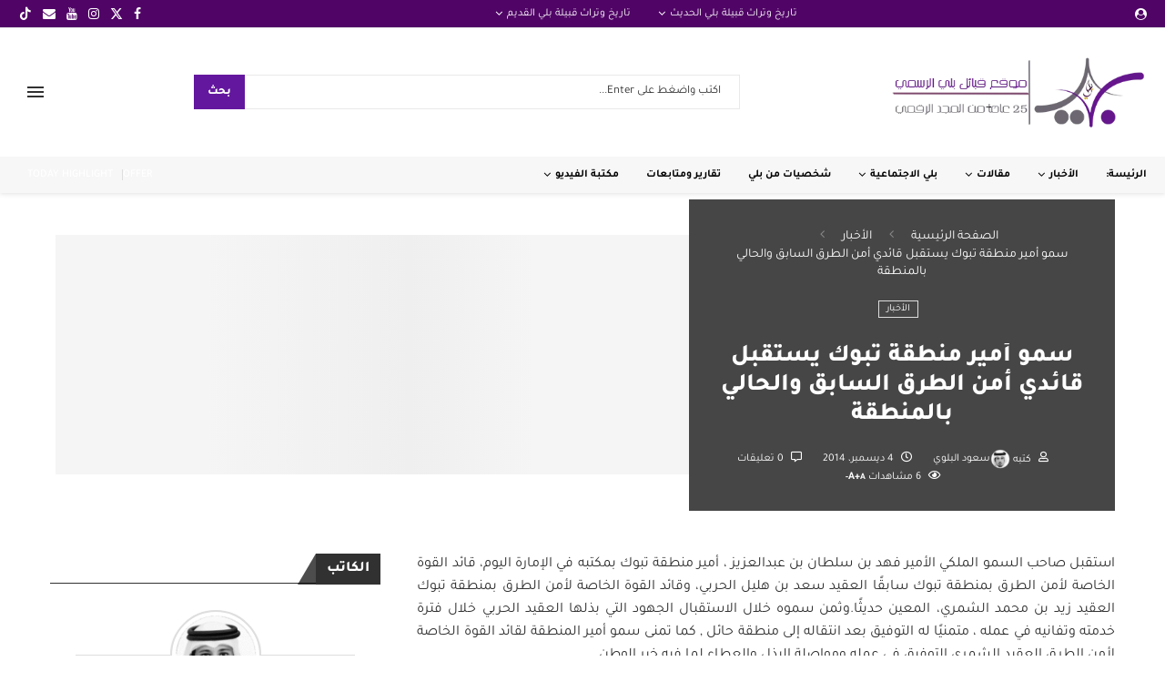

--- FILE ---
content_type: text/html; charset=UTF-8
request_url: https://www.bluwe.com/archives/20061
body_size: 70069
content:
<!DOCTYPE html>
<html dir="rtl" lang="ar" prefix="og: https://ogp.me/ns# fb: http://ogp.me/ns/fb#">
<head>
<meta name="viewport" content="width=device-width, initial-scale=1.0">
<meta charset="UTF-8">
<meta http-equiv="X-UA-Compatible" content="IE=edge">
<meta name="description" content="استقبل صاحب السمو الملكي الأمير فهد بن سلطان بن عبدالعزيز ، أمير منطقة تبوك بمكتبه في الإمارة اليوم، قائد القوة الخاصة لأمن الطرق بمنطقة تبوك سابقًا العقيد"/>
<meta name="robots" content="follow, index, max-snippet:-1, max-video-preview:-1, max-image-preview:large"/>
<meta property="og:locale" content="ar_AR" />
<meta property="og:type" content="article" />
<meta property="og:title" content="سمو أمير منطقة تبوك يستقبل قائدي أمن الطرق السابق والحالي بالمنطقة &#124; موقع قبيلة بلي الرسمي" />
<meta property="og:description" content="استقبل صاحب السمو الملكي الأمير فهد بن سلطان بن عبدالعزيز ، أمير منطقة تبوك بمكتبه في الإمارة اليوم، قائد القوة الخاصة لأمن الطرق بمنطقة تبوك سابقًا العقيد" />
<meta property="og:url" content="https://www.bluwe.com/archives/20061" />
<meta property="og:site_name" content="اخبارية بلي (الموقع الرسمي لقبائل بلي)" />
<meta property="article:section" content="الأخبار" />
<meta property="og:image" content="https://www.bluwe.com/wp-content/uploads/2014/12/000-147761131417690699298.jpg" />
<meta property="og:image:secure_url" content="https://www.bluwe.com/wp-content/uploads/2014/12/000-147761131417690699298.jpg" />
<meta property="og:image:width" content="1300" />
<meta property="og:image:height" content="492" />
<meta property="og:image:alt" content="سمو أمير منطقة تبوك يستقبل قائدي أمن الطرق السابق والحالي بالمنطقة" />
<meta property="og:image:type" content="image/jpeg" />
<meta property="article:published_time" content="2014-12-04T15:01:39+03:00" />
<meta name="twitter:card" content="summary_large_image" />
<meta name="twitter:title" content="سمو أمير منطقة تبوك يستقبل قائدي أمن الطرق السابق والحالي بالمنطقة &#124; موقع قبيلة بلي الرسمي" />
<meta name="twitter:description" content="استقبل صاحب السمو الملكي الأمير فهد بن سلطان بن عبدالعزيز ، أمير منطقة تبوك بمكتبه في الإمارة اليوم، قائد القوة الخاصة لأمن الطرق بمنطقة تبوك سابقًا العقيد" />
<meta name="twitter:site" content="@bluwecom" />
<meta name="twitter:creator" content="@bluwecom" />
<meta name="twitter:image" content="https://www.bluwe.com/wp-content/uploads/2014/12/000-147761131417690699298.jpg" />
<meta name="twitter:label1" content="كُتب بواسطة" />
<meta name="twitter:data1" content="سعود البلوي" />
<meta name="twitter:label2" content="مدة القراءة" />
<meta name="twitter:data2" content="أقل من دقيقة" />
<meta name="generator" content="WordPress 6.8.3" />
<meta name="generator" content="Soledad 8.6.9.1" />
<meta name="generator" content="Elementor 3.33.0; features: additional_custom_breakpoints; settings: css_print_method-external, google_font-enabled, font_display-swap">
<meta name="theme-color" content="#EDEDED">
<meta property="og:locale" content="ar_AR"/>
<meta property="og:site_name" content="موقع قبيلة بلي الرسمي"/>
<meta property="og:title" content="سمو أمير منطقة تبوك يستقبل قائدي أمن الطرق السابق والحالي بالمنطقة"/>
<meta property="og:url" content="https://www.bluwe.com/archives/20061"/>
<meta property="og:type" content="article"/>
<meta property="og:description" content="استقبل صاحب السمو الملكي الأمير فهد بن سلطان بن عبدالعزيز ، أمير منطقة تبوك بمكتبه في الإمارة اليوم، قائد القوة الخاصة لأمن الطرق بمنطقة تبوك سابقًا العقيد سعد بن هليل الحربي، وقائد القوة الخاصة لأمن الطرق بمنطقة تبوك العقيد زيد بن محمد الشمري، المعين حديثًا.وثمن سموه خلال الاستقبال الجهود التي بذله"/>
<meta property="og:image" content="https://www.bluwe.com/wp-content/uploads/2014/12/000-147761131417690699298.jpg"/>
<meta property="og:image:url" content="https://www.bluwe.com/wp-content/uploads/2014/12/000-147761131417690699298.jpg"/>
<meta property="og:image:secure_url" content="https://www.bluwe.com/wp-content/uploads/2014/12/000-147761131417690699298.jpg"/>
<meta property="article:published_time" content="2014-12-04T15:01:39+03:00"/>
<meta property="article:modified_time" content="2014-12-04T15:01:39+03:00" />
<meta property="og:updated_time" content="2014-12-04T15:01:39+03:00" />
<meta property="article:section" content="الأخبار"/>
<meta property="article:publisher" content="https://www.facebook.com/wwwbluwecom"/>
<meta name="twitter:title" content="سمو أمير منطقة تبوك يستقبل قائدي أمن الطرق السابق والحالي بالمنطقة"/>
<meta name="twitter:url" content="https://www.bluwe.com/archives/20061"/>
<meta name="twitter:description" content="استقبل صاحب السمو الملكي الأمير فهد بن سلطان بن عبدالعزيز ، أمير منطقة تبوك بمكتبه في الإمارة اليوم، قائد القوة الخاصة لأمن الطرق بمنطقة تبوك سابقًا العقيد سعد بن هليل الحربي، وقائد القوة الخاصة لأمن الطرق بمنطقة تبوك العقيد زيد بن محمد الشمري، المعين حديثًا.وثمن سموه خلال الاستقبال الجهود التي بذله"/>
<meta name="twitter:image" content="https://www.bluwe.com/wp-content/uploads/2014/12/000-147761131417690699298.jpg"/>
<meta name="twitter:card" content="summary_large_image"/>
<meta name="twitter:site" content="@bluwecom"/>



<script id="bv-lazyload-images" data-cfasync="false" bv-exclude="true">var __defProp=Object.defineProperty;var __name=(target,value)=>__defProp(target,"name",{value,configurable:!0});var bv_lazyload_event_listener="load",bv_lazyload_events=["mousemove","click","keydown","wheel","touchmove","touchend"],bv_use_srcset_attr=!1,bv_style_observer,img_observer,picture_lazy_observer;bv_lazyload_event_listener=="load"?window.addEventListener("load",event=>{handle_lazyload_images()}):bv_lazyload_event_listener=="readystatechange"&&document.addEventListener("readystatechange",event=>{document.readyState==="interactive"&&handle_lazyload_images()});function add_lazyload_image_event_listeners(handle_lazyload_images2){bv_lazyload_events.forEach(function(event){document.addEventListener(event,handle_lazyload_images2,!0)})}__name(add_lazyload_image_event_listeners,"add_lazyload_image_event_listeners");function remove_lazyload_image_event_listeners(){bv_lazyload_events.forEach(function(event){document.removeEventListener(event,handle_lazyload_images,!0)})}__name(remove_lazyload_image_event_listeners,"remove_lazyload_image_event_listeners");function bv_replace_lazyloaded_image_url(element2){let src_value=element2.getAttribute("bv-data-src"),srcset_value=element2.getAttribute("bv-data-srcset"),currentSrc=element2.getAttribute("src");currentSrc&&currentSrc.startsWith("data:image/svg+xml")&&(bv_use_srcset_attr&&srcset_value&&element2.setAttribute("srcset",srcset_value),src_value&&element2.setAttribute("src",src_value))}__name(bv_replace_lazyloaded_image_url,"bv_replace_lazyloaded_image_url");function bv_replace_inline_style_image_url(element2){let bv_style_attr=element2.getAttribute("bv-data-style");if(console.log(bv_style_attr),bv_style_attr){let currentStyles=element2.getAttribute("style")||"",newStyle=currentStyles+(currentStyles?";":"")+bv_style_attr;element2.setAttribute("style",newStyle)}else console.log("BV_STYLE_ATTRIBUTE_NOT_FOUND : "+entry)}__name(bv_replace_inline_style_image_url,"bv_replace_inline_style_image_url");function handleLazyloadImages(entries){entries.map(entry2=>{entry2.isIntersecting&&(bv_replace_lazyloaded_image_url(entry2.target),img_observer.unobserve(entry2.target))})}__name(handleLazyloadImages,"handleLazyloadImages");function handleOnscreenInlineStyleImages(entries){entries.map(entry2=>{entry2.isIntersecting&&(bv_replace_inline_style_image_url(entry2.target),bv_style_observer.unobserve(entry2.target))})}__name(handleOnscreenInlineStyleImages,"handleOnscreenInlineStyleImages");function handlePictureTags(entries){entries.map(entry2=>{entry2.isIntersecting&&(bv_replace_picture_tag_url(entry2.target),picture_lazy_observer.unobserve(entry2.target))})}__name(handlePictureTags,"handlePictureTags");function bv_replace_picture_tag_url(element2){const child_elements=element2.children;for(let i=0;i<child_elements.length;i++){let child_elem=child_elements[i],_srcset=child_elem.getAttribute("bv-data-srcset"),_src=child_elem.getAttribute("bv-data-src");_srcset&&child_elem.setAttribute("srcset",_srcset),_src&&child_elem.setAttribute("src",_src),bv_replace_picture_tag_url(child_elem)}}__name(bv_replace_picture_tag_url,"bv_replace_picture_tag_url"),"IntersectionObserver"in window&&(bv_style_observer=new IntersectionObserver(handleOnscreenInlineStyleImages),img_observer=new IntersectionObserver(handleLazyloadImages),picture_lazy_observer=new IntersectionObserver(handlePictureTags));function handle_lazyload_images(){"IntersectionObserver"in window?(document.querySelectorAll(".bv-lazyload-bg-style").forEach(target_element=>{bv_style_observer.observe(target_element)}),document.querySelectorAll(".bv-lazyload-tag-img").forEach(img_element=>{img_observer.observe(img_element)}),document.querySelectorAll(".bv-lazyload-picture").forEach(picture_element=>{picture_lazy_observer.observe(picture_element)})):(document.querySelectorAll(".bv-lazyload-bg-style").forEach(target_element=>{bv_replace_inline_style_image_url(target_element)}),document.querySelectorAll(".bv-lazyload-tag-img").forEach(target_element=>{bv_replace_lazyloaded_image_url(target_element)}),document.querySelectorAll(".bv-lazyload-picture").forEach(picture_element=>{bv_replace_picture_tag_url(element)}))}__name(handle_lazyload_images,"handle_lazyload_images");
</script>

<script id="bv-dl-scripts-list" data-cfasync="false" bv-exclude="true">
var scriptAttrs = [{"attrs":{"type":"text\/javascript","defer":true,"data-cfasync":false,"bv_inline_delayed":true,"async":false},"bv_unique_id":"VpIxCwHm30csStRcZs9z","reference":0},{"attrs":{"type":"text\/javascript","src":"https:\/\/www.bluwe.com\/wp-content\/uploads\/al_opt_content\/SCRIPT\/www.bluwe.com\/.\/wp-includes\/js\/jquery\/68e28020c6af5add6bf39329\/68e28020c6af5add6bf39329-16cb9084c573484b0cbcd8b282b41204_jquery.min.js?ver=3.7.1","id":"jquery-core-js","defer":true,"data-cfasync":false,"async":false,"bv_inline_delayed":false},"bv_unique_id":"tWrXaVLlp4apV6WpXYGt","reference":1},{"attrs":{"type":"text\/javascript","src":"https:\/\/www.bluwe.com\/wp-content\/uploads\/al_opt_content\/SCRIPT\/www.bluwe.com\/.\/wp-includes\/js\/jquery\/68e28020c6af5add6bf39329\/68e28020c6af5add6bf39329-9ffeb32e2d9efbf8f70caabded242267_jquery-migrate.min.js?ver=3.4.1","id":"jquery-migrate-js","defer":true,"data-cfasync":false,"async":false,"bv_inline_delayed":false},"bv_unique_id":"A0YrehvzJS4pVrMGt5jl","reference":2},{"attrs":{"type":"text\/javascript","src":"https:\/\/www.bluwe.com\/wp-content\/uploads\/al_opt_content\/SCRIPT\/www.bluwe.com\/.\/wp-content\/plugins\/elementor\/assets\/lib\/font-awesome\/js\/68e28020c6af5add6bf39329\/68e28020c6af5add6bf39329-ef17c8ffc514d7418b4bec001b8473fb_v4-shims.min.js?ver=3.32.3","id":"font-awesome-4-shim-js","defer":true,"data-cfasync":false,"async":false,"bv_inline_delayed":false},"bv_unique_id":"hT46HfwfkFwdxummXXor","reference":3},{"attrs":{"defer":true,"data-cfasync":false,"bv_inline_delayed":true,"type":"text\/javascript","async":false},"bv_unique_id":"GAq1LpejJV49VdKAgxT7","reference":4},{"attrs":{"defer":true,"data-cfasync":false,"async":false,"src":"https:\/\/pagead2.googlesyndication.com\/pagead\/js\/adsbygoogle.js?client=ca-pub-7042886720663200","bv_inline_delayed":false},"bv_unique_id":"9vc4fErTUG1SrersAWYq","reference":5},{"attrs":{"defer":true,"data-cfasync":false,"async":false,"bv_inline_delayed":true},"bv_unique_id":"lcc8fRFMr9vlA8wte8fX","reference":6},{"attrs":{"defer":true,"data-cfasync":false,"async":false,"bv_inline_delayed":true},"bv_unique_id":"58S0ShBNFpAu8oGF0QUL","reference":7},{"attrs":{"defer":true,"data-cfasync":false,"async":false,"bv_inline_delayed":true},"bv_unique_id":"smKRyHffrQIZYLi8d32d","reference":8},{"attrs":{"src":"https:\/\/pagead2.googlesyndication.com\/pagead\/js\/adsbygoogle.js?client=ca-pub-7042886720663200","crossorigin":"anonymous","defer":true,"data-cfasync":false,"async":false,"bv_inline_delayed":false},"bv_unique_id":"MWwMXajE2Tq5iNbvLhjX","reference":9},{"attrs":{"defer":true,"data-cfasync":false,"bv_inline_delayed":true,"type":"text\/javascript","async":false},"bv_unique_id":"wzLUx34hAU7g4UsSOBOp","reference":10},{"attrs":{"defer":true,"data-cfasync":false,"bv_inline_delayed":true,"type":"text\/javascript","async":false},"bv_unique_id":"YZ7k1hbXoXKR6aDQDfoX","reference":11},{"attrs":{"defer":true,"data-cfasync":false,"bv_inline_delayed":true,"type":"text\/javascript","async":false},"bv_unique_id":"M6En5D6yYgZxjQG3VSru","reference":12},{"attrs":{"defer":true,"data-cfasync":false,"bv_inline_delayed":true,"type":"text\/javascript","async":false},"bv_unique_id":"NDwlkli0xvhrwscbzodv","reference":13},{"attrs":{"type":"text\/javascript","src":"https:\/\/www.bluwe.com\/wp-content\/uploads\/al_opt_content\/SCRIPT\/www.bluwe.com\/.\/wp-content\/themes\/soledad\/inc\/elementor\/assets\/js\/68e28020c6af5add6bf39329\/68e28020c6af5add6bf39329-e74f41f14f9baefdec2ce8c61e81367d_folding.js?ver=8.6.9","id":"penci-folding-js","defer":true,"data-cfasync":false,"async":false,"bv_inline_delayed":false},"bv_unique_id":"hWZOBJd4N9LSQD6khJFw","reference":14},{"attrs":{"type":"text\/javascript","src":"https:\/\/www.bluwe.com\/wp-content\/uploads\/al_opt_content\/SCRIPT\/www.bluwe.com\/.\/wp-content\/themes\/soledad\/inc\/elementor\/assets\/js\/68e28020c6af5add6bf39329\/68e28020c6af5add6bf39329-8320ceb266e2f7b54822e258971397e5_lightbox.js?ver=8.6.9","id":"penci-el-lightbox-js","defer":true,"data-cfasync":false,"async":false,"bv_inline_delayed":false},"bv_unique_id":"u3wg9uoGZQTlEl6KnuiW","reference":15},{"attrs":{"type":"text\/javascript","src":"https:\/\/www.bluwe.com\/wp-content\/uploads\/al_opt_content\/SCRIPT\/www.bluwe.com\/.\/wp-content\/themes\/soledad\/js\/68e28020c6af5add6bf39329\/68e28020c6af5add6bf39329-77a5f102b030ae2142bbbc1e8c0cc108_js-cookies.js?ver=8.6.9","id":"js-cookies-js","defer":true,"data-cfasync":false,"async":false,"bv_inline_delayed":false},"bv_unique_id":"w2vbpx18lWkH1xPHsPFQ","reference":16},{"attrs":{"type":"text\/javascript","src":"https:\/\/www.bluwe.com\/wp-content\/uploads\/al_opt_content\/SCRIPT\/www.bluwe.com\/.\/wp-content\/themes\/soledad\/js\/68e28020c6af5add6bf39329\/68e28020c6af5add6bf39329-1081a404df2a84a761ea2752723ec38c_penci-lazy.js?ver=8.6.9","id":"pc-lazy-js","defer":true,"data-cfasync":false,"async":false,"bv_inline_delayed":false},"bv_unique_id":"EWEyM6111JiI6fydY8bq","reference":17},{"attrs":{"type":"text\/javascript","src":"https:\/\/www.bluwe.com\/wp-content\/uploads\/al_opt_content\/SCRIPT\/www.bluwe.com\/.\/wp-content\/themes\/soledad\/js\/68e28020c6af5add6bf39329\/68e28020c6af5add6bf39329-15b381e64089ab0584ca717d93f42539_jquery.range-min.js?ver=8.6.9","id":"jquery.range-min.js-js","defer":true,"data-cfasync":false,"async":false,"bv_inline_delayed":false},"bv_unique_id":"2lKigfbLTA3D2eVxbufA","reference":18},{"attrs":{"type":"text\/javascript","src":"https:\/\/www.bluwe.com\/wp-content\/uploads\/al_opt_content\/SCRIPT\/www.bluwe.com\/.\/wp-content\/themes\/soledad\/js\/68e28020c6af5add6bf39329\/68e28020c6af5add6bf39329-b2c78baf99c5ee56b3f201b45c4ad0e6_libs-script.min.js?ver=8.6.9","id":"penci-libs-js-js","defer":true,"data-cfasync":false,"async":false,"bv_inline_delayed":false},"bv_unique_id":"2SoixoKPmeTtnYdj6JaJ","reference":19},{"attrs":{"type":"text\/javascript","id":"main-scripts-js-extra","defer":true,"data-cfasync":false,"bv_inline_delayed":true,"async":false},"bv_unique_id":"6LouIlfyfvupGPcNmeIL","reference":20},{"attrs":{"type":"text\/javascript","src":"https:\/\/www.bluwe.com\/wp-content\/uploads\/al_opt_content\/SCRIPT\/www.bluwe.com\/.\/wp-content\/themes\/soledad\/js\/68e28020c6af5add6bf39329\/68e28020c6af5add6bf39329-eae56d00ac1cbd1c4ee4605c3b63c59a_main.js?ver=8.6.9","id":"main-scripts-js","defer":true,"data-cfasync":false,"async":false,"bv_inline_delayed":false},"bv_unique_id":"1isxibcPByx2T9QESvWX","reference":21},{"attrs":{"type":"text\/javascript","src":"https:\/\/www.bluwe.com\/wp-content\/uploads\/al_opt_content\/SCRIPT\/www.bluwe.com\/.\/wp-content\/themes\/soledad\/js\/68e28020c6af5add6bf39329\/68e28020c6af5add6bf39329-1db980621fdf78d7659ab9e05ae2f987_post-like.js?ver=8.6.9","id":"penci_ajax_like_post-js","defer":true,"data-cfasync":false,"async":false,"bv_inline_delayed":false},"bv_unique_id":"H5Z1twry2RaEIb2n469x","reference":22},{"attrs":{"type":"text\/javascript","src":"https:\/\/www.bluwe.com\/wp-content\/uploads\/al_opt_content\/SCRIPT\/www.bluwe.com\/.\/wp-includes\/js\/68e28020c6af5add6bf39329\/68e28020c6af5add6bf39329-e4a49df71f8b98c1d9f9d8fce74d89e8_comment-reply.min.js?ver=6.8.3","id":"comment-reply-js","data-wp-strategy":"async","defer":true,"data-cfasync":false,"async":false,"bv_inline_delayed":false},"bv_unique_id":"Yz4itC6vACMiUyaWNhg5","reference":23},{"attrs":{"type":"text\/javascript","src":"https:\/\/www.bluwe.com\/wp-content\/uploads\/al_opt_content\/SCRIPT\/www.bluwe.com\/.\/wp-content\/themes\/soledad\/js\/68e28020c6af5add6bf39329\/68e28020c6af5add6bf39329-f3b24d06faa46240f992e47fdca15068_inview.js?ver=8.6.9","id":"jquery.inview-js","defer":true,"data-cfasync":false,"async":false,"bv_inline_delayed":false},"bv_unique_id":"NQJfOMs8ymLFqujzW7bR","reference":24},{"attrs":{"type":"text\/javascript","src":"https:\/\/www.bluwe.com\/wp-content\/uploads\/al_opt_content\/SCRIPT\/www.bluwe.com\/.\/wp-content\/themes\/soledad\/js\/68e28020c6af5add6bf39329\/68e28020c6af5add6bf39329-45d56b0cf51d10861f0f49101d880936_sticky_share.js?ver=8.6.9","id":"penci-sticky-share-js","defer":true,"data-cfasync":false,"async":false,"bv_inline_delayed":false},"bv_unique_id":"AXiYJTeDnvhPwkiP5Ooi","reference":25},{"attrs":{"type":"text\/javascript","id":"penci-selection-sharer-js-extra","defer":true,"data-cfasync":false,"bv_inline_delayed":true,"async":false},"bv_unique_id":"ps1yjHlXsaavPeK3TJIB","reference":26},{"attrs":{"type":"text\/javascript","src":"https:\/\/www.bluwe.com\/wp-content\/uploads\/al_opt_content\/SCRIPT\/www.bluwe.com\/.\/wp-content\/themes\/soledad\/js\/68e28020c6af5add6bf39329\/68e28020c6af5add6bf39329-fbe062bf767b7a3051afa6ca661c9407_selection-sharer.js?ver=8.6.9","id":"penci-selection-sharer-js","defer":true,"data-cfasync":false,"async":false,"bv_inline_delayed":false},"bv_unique_id":"S2w54cPg3AqcQeNJWeZc","reference":27},{"attrs":{"type":"text\/javascript","src":"https:\/\/www.bluwe.com\/wp-content\/uploads\/al_opt_content\/SCRIPT\/www.bluwe.com\/.\/wp-content\/themes\/soledad\/inc\/builder\/assets\/js\/68e28020c6af5add6bf39329\/68e28020c6af5add6bf39329-adc07b5e9b15f76fae8d1f6be16139c7_penci-header-builder.js?ver=8.6.9","id":"penci-header-builder-js","defer":true,"data-cfasync":false,"async":false,"bv_inline_delayed":false},"bv_unique_id":"ftIVeG0gaZsBX14zFyqu","reference":28},{"attrs":{"type":"text\/javascript","src":"https:\/\/www.bluwe.com\/wp-content\/uploads\/al_opt_content\/SCRIPT\/www.bluwe.com\/.\/wp-content\/themes\/soledad\/js\/68e28020c6af5add6bf39329\/68e28020c6af5add6bf39329-3b2cba9bd30b5397d2aa5d05e0c33c76_jquery.raty.js?ver=8.6.9","id":"jquery-raty-js","defer":true,"data-cfasync":false,"async":false,"bv_inline_delayed":false},"bv_unique_id":"fifnrBnxudElnuMSvd9G","reference":29},{"attrs":{"type":"text\/javascript","id":"reviews-scripts-js-extra","defer":true,"data-cfasync":false,"bv_inline_delayed":true,"async":false},"bv_unique_id":"noa6OWHJmdb1ujBLyco7","reference":30},{"attrs":{"type":"text\/javascript","src":"https:\/\/www.bluwe.com\/wp-content\/uploads\/al_opt_content\/SCRIPT\/www.bluwe.com\/.\/wp-content\/themes\/soledad\/js\/68e28020c6af5add6bf39329\/68e28020c6af5add6bf39329-1be71cde76242d7508c9c63f33b16315_reviews.js?ver=8.6.9","id":"reviews-scripts-js","defer":true,"data-cfasync":false,"async":false,"bv_inline_delayed":false},"bv_unique_id":"wJRqniukq3VF14eSMXZQ","reference":31},{"attrs":{"defer":true,"data-cfasync":false,"async":false,"type":"text\/javascript","src":"https:\/\/www.bluwe.com\/wp-content\/themes\/soledad\/js\/smooth-scroll.min.js?ver=8.6.9.1","id":"penci-smoothscroll2-js","bv_inline_delayed":false},"bv_unique_id":"ldjzMJGAjyBgjWBwwBZw","reference":32},{"attrs":{"defer":true,"data-cfasync":false,"async":false,"type":"text\/javascript","id":"penci-toc-lib-js-extra","bv_inline_delayed":true},"bv_unique_id":"TXmUpG5CiuM6TeLtqIoJ","reference":33},{"attrs":{"defer":true,"data-cfasync":false,"async":false,"type":"text\/javascript","src":"https:\/\/www.bluwe.com\/wp-content\/themes\/soledad\/inc\/toc\/penci-toc.js?ver=8.6.9.1","id":"penci-toc-lib-js","bv_inline_delayed":false},"bv_unique_id":"pDS4xh0SkpRxbvykR7y3","reference":34},{"attrs":{"type":"text\/javascript","src":"https:\/\/www.bluwe.com\/wp-content\/uploads\/al_opt_content\/SCRIPT\/www.bluwe.com\/.\/wp-content\/plugins\/elementor\/assets\/js\/68e28020c6af5add6bf39329\/68e28020c6af5add6bf39329-19e75b5538491cf2b6af6701c37bb298_webpack.runtime.min.js?ver=3.32.3","id":"elementor-webpack-runtime-js","defer":true,"data-cfasync":false,"async":false,"bv_inline_delayed":false},"bv_unique_id":"eaaRDPBOLrFU7Z9HPVfq","reference":35},{"attrs":{"type":"text\/javascript","src":"https:\/\/www.bluwe.com\/wp-content\/uploads\/al_opt_content\/SCRIPT\/www.bluwe.com\/.\/wp-content\/plugins\/elementor\/assets\/js\/68e28020c6af5add6bf39329\/68e28020c6af5add6bf39329-b4795cffbd1bc48ca0b3ab574d341793_frontend-modules.min.js?ver=3.32.3","id":"elementor-frontend-modules-js","defer":true,"data-cfasync":false,"async":false,"bv_inline_delayed":false},"bv_unique_id":"L7oqkqJJhx76o6SVVJSx","reference":36},{"attrs":{"type":"text\/javascript","src":"https:\/\/www.bluwe.com\/wp-content\/uploads\/al_opt_content\/SCRIPT\/www.bluwe.com\/.\/wp-includes\/js\/jquery\/ui\/68e28020c6af5add6bf39329\/68e28020c6af5add6bf39329-da215ae12b95b3aeeb2047667016c7f8_core.min.js?ver=1.13.3","id":"jquery-ui-core-js","defer":true,"data-cfasync":false,"async":false,"bv_inline_delayed":false},"bv_unique_id":"dzMqXEl05IMiZSGyGGcz","reference":37},{"attrs":{"type":"text\/javascript","id":"elementor-frontend-js-before","defer":true,"data-cfasync":false,"bv_inline_delayed":true,"async":false},"bv_unique_id":"IMGdXy1wJLwApgHUdFTK","reference":38},{"attrs":{"type":"text\/javascript","src":"https:\/\/www.bluwe.com\/wp-content\/uploads\/al_opt_content\/SCRIPT\/www.bluwe.com\/.\/wp-content\/plugins\/elementor\/assets\/js\/68e28020c6af5add6bf39329\/68e28020c6af5add6bf39329-11b7c41f4b66211a75fbcb90f1653d72_frontend.min.js?ver=3.32.3","id":"elementor-frontend-js","defer":true,"data-cfasync":false,"async":false,"bv_inline_delayed":false},"bv_unique_id":"elIf5eh50fO1OGQ1D2yO","reference":39},{"attrs":{"type":"text\/javascript","id":"penci_ajax_filter_slist-js-extra","defer":true,"data-cfasync":false,"bv_inline_delayed":true,"async":false},"bv_unique_id":"CADLGSnIDKO135r40XdY","reference":40},{"attrs":{"type":"text\/javascript","src":"https:\/\/www.bluwe.com\/wp-content\/uploads\/al_opt_content\/SCRIPT\/www.bluwe.com\/.\/wp-content\/themes\/soledad\/js\/68e28020c6af5add6bf39329\/68e28020c6af5add6bf39329-f82dc7a67ffa5cbecc7e8b9fbbe39da5_ajax-filter-slist.js?ver=8.6.9","id":"penci_ajax_filter_slist-js","defer":true,"data-cfasync":false,"async":false,"bv_inline_delayed":false},"bv_unique_id":"XcVSTbFwumyZwXkNWNpB","reference":41},{"attrs":{"defer":true,"data-cfasync":false,"async":false,"type":"text\/javascript","src":"https:\/\/www.bluwe.com\/wp-content\/plugins\/akismet\/_inc\/akismet-frontend.js?ver=1762993597","id":"akismet-frontend-js","bv_inline_delayed":false},"bv_unique_id":"hPcbNBoURijwFbZniKhb","reference":42},{"attrs":{"defer":true,"data-cfasync":false,"async":false,"type":"text\/javascript","bv_inline_delayed":true},"bv_unique_id":"WyZCDTcejICDxupsTT4H","reference":43},{"attrs":{"src":"data:text\/javascript;base64, [base64]","id":"bv-trigger-listener","type":"text\/javascript","defer":true,"async":false},"bv_unique_id":"d6fe9c24159ed4a27d224d91c70f8fdc","reference":100000000}];
</script>
<script id="bv-web-worker" type="javascript/worker" data-cfasync="false" bv-exclude="true">var __defProp=Object.defineProperty;var __name=(target,value)=>__defProp(target,"name",{value,configurable:!0});self.onmessage=function(e){var counter=e.data.fetch_urls.length;e.data.fetch_urls.forEach(function(fetch_url){loadUrl(fetch_url,function(){console.log("DONE: "+fetch_url),counter=counter-1,counter===0&&self.postMessage({status:"SUCCESS"})})})};async function loadUrl(fetch_url,callback){try{var request=new Request(fetch_url,{mode:"no-cors",redirect:"follow"});await fetch(request),callback()}catch(fetchError){console.log("Fetch Error loading URL:",fetchError);try{var xhr=new XMLHttpRequest;xhr.onerror=callback,xhr.onload=callback,xhr.responseType="blob",xhr.open("GET",fetch_url,!0),xhr.send()}catch(xhrError){console.log("XHR Error loading URL:",xhrError),callback()}}}__name(loadUrl,"loadUrl");
</script>
<script id="bv-web-worker-handler" data-cfasync="false" bv-exclude="true">var __defProp=Object.defineProperty;var __name=(target,value)=>__defProp(target,"name",{value,configurable:!0});if(typeof scriptAttrs<"u"&&Array.isArray(scriptAttrs)&&scriptAttrs.length>0){const lastElement=scriptAttrs[scriptAttrs.length-1];if(lastElement.attrs&&lastElement.attrs.id==="bv-trigger-listener"){var bv_custom_ready_state_value="loading";Object.defineProperty(document,"readyState",{get:__name(function(){return bv_custom_ready_state_value},"get"),set:__name(function(){},"set")})}}if(typeof scriptAttrs>"u"||!Array.isArray(scriptAttrs))var scriptAttrs=[];if(typeof linkStyleAttrs>"u"||!Array.isArray(linkStyleAttrs))var linkStyleAttrs=[];var js_dom_loaded=!1;document.addEventListener("DOMContentLoaded",()=>{js_dom_loaded=!0});const EVENTS=["mousemove","click","keydown","wheel","touchmove","touchend"];var scriptUrls=[],styleUrls=[],bvEventCalled=!1,workerFinished=!1,functionExec=!1;scriptAttrs.forEach((scriptAttr,index)=>{scriptAttr.attrs.src&&!scriptAttr.attrs.src.includes("data:text/javascript")&&(scriptUrls[index]=scriptAttr.attrs.src)}),linkStyleAttrs.forEach((linkAttr,index)=>{styleUrls[index]=linkAttr.attrs.href});var fetchUrls=styleUrls.concat(scriptUrls);function addEventListeners(bvEventHandler2){EVENTS.forEach(function(event){document.addEventListener(event,bvEventFired,!0),document.addEventListener(event,bvEventHandler2,!0)})}__name(addEventListeners,"addEventListeners");function removeEventListeners(){EVENTS.forEach(function(event){document.removeEventListener(event,bvEventHandler,!0)})}__name(removeEventListeners,"removeEventListeners");function bvEventFired(){bvEventCalled||(bvEventCalled=!0,workerFinished=!0)}__name(bvEventFired,"bvEventFired");function bvGetElement(attributes,element){Object.keys(attributes).forEach(function(attr){attr==="async"?element.async=attributes[attr]:attr==="innerHTML"?element.innerHTML=atob(attributes[attr]):element.setAttribute(attr,attributes[attr])})}__name(bvGetElement,"bvGetElement");function bvAddElement(attr,element){var attributes=attr.attrs;if(attributes.bv_inline_delayed){let bvScriptId=attr.bv_unique_id,bvScriptElement=document.querySelector("[bv_unique_id='"+bvScriptId+"']");bvScriptElement?(!attributes.innerHTML&&!attributes.src&&bvScriptElement.textContent.trim()!==""&&(attributes.src="data:text/javascript;base64, "+btoa(unescape(encodeURIComponent(bvScriptElement.textContent)))),bvGetElement(attributes,element),bvScriptElement.after(element)):console.log(`Script not found for ${bvScriptId}`)}else{bvGetElement(attributes,element);var templateId=attr.bv_unique_id,targetElement=document.querySelector("[id='"+templateId+"']");targetElement&&targetElement.after(element)}}__name(bvAddElement,"bvAddElement");function bvEventHandler(){if(console.log("EVENT FIRED"),js_dom_loaded&&bvEventCalled&&workerFinished&&!functionExec){functionExec=!0;const bv_style_elements=document.querySelectorAll('style[type="bv_inline_delayed_css"], template[id]');bv_custom_ready_state_value==="loading"&&(bv_custom_ready_state_value="interactive"),bv_style_elements.forEach(element=>{if(element.tagName.toLowerCase()==="style"){var new_style=document.createElement("style");new_style.type="text/css",new_style.textContent=element.textContent,element.after(new_style),new_style.parentNode?element.remove():console.log("PARENT NODE NOT FOUND")}else if(element.tagName.toLowerCase()==="template"){var templateId=element.id,linkStyleAttr=linkStyleAttrs.find(attr=>attr.bv_unique_id===templateId);if(linkStyleAttr){var link=document.createElement("link");bvAddElement(linkStyleAttr,link),element.parentNode&&element.parentNode.replaceChild(link,element),console.log("EXTERNAL STYLE ADDED")}else console.log(`No linkStyleAttr found for template ID ${templateId}`)}}),linkStyleAttrs.forEach((linkStyleAttr,index)=>{console.log("STYLE ADDED");var element=document.createElement("link");bvAddElement(linkStyleAttr,element)}),scriptAttrs.forEach((scriptAttr,index)=>{console.log("JS ADDED");var element=document.createElement("script");bvAddElement(scriptAttr,element)}),removeEventListeners()}}__name(bvEventHandler,"bvEventHandler"),addEventListeners(bvEventHandler);var requestObject=window.URL||window.webkitURL,bvWorker=new Worker(requestObject.createObjectURL(new Blob([document.getElementById("bv-web-worker").textContent],{type:"text/javascript"})));bvWorker.onmessage=function(e){e.data.status==="SUCCESS"&&(console.log("WORKER_FINISHED"),workerFinished=!0,bvEventHandler())};var bv_load_event_fired=!1;addEventListener("load",()=>{bvEventHandler(),bv_call_fetch_urls(),bv_load_event_fired=!0});function bv_call_fetch_urls(){!bv_load_event_fired&&!workerFinished&&(bvWorker.postMessage({fetch_urls:fetchUrls}),bv_initiate_worker_timer())}__name(bv_call_fetch_urls,"bv_call_fetch_urls"),setTimeout(function(){bv_call_fetch_urls()},5e3);function bv_initiate_worker_timer(){setTimeout(function(){workerFinished||(console.log("WORKER_TIMEDOUT"),workerFinished=!0,bvWorker.terminate()),bvEventHandler()},4e3)}__name(bv_initiate_worker_timer,"bv_initiate_worker_timer");
</script>

    
    
    
    <link rel="profile" href="https://gmpg.org/xfn/11"/>
    <link rel="alternate" type="application/rss+xml" title="موقع قبيلة بلي الرسمي RSS Feed"
          href="https://www.bluwe.com/feed"/>
    <link rel="alternate" type="application/atom+xml" title="موقع قبيلة بلي الرسمي Atom Feed"
          href="https://www.bluwe.com/feed/atom"/>
    <link rel="pingback" href="https://www.bluwe.com/xmlrpc.php"/>
    
		<style>img:is([sizes="auto" i], [sizes^="auto," i]) { contain-intrinsic-size: 3000px 1500px }</style>
	

<title>سمو أمير منطقة تبوك يستقبل قائدي أمن الطرق السابق والحالي بالمنطقة &#124; موقع قبيلة بلي الرسمي</title>


<link rel="canonical" href="https://www.bluwe.com/archives/20061" />
























<script type="application/ld+json" class="rank-math-schema">{"@context":"https://schema.org","@graph":[{"@type":["NewsMediaOrganization","Organization"],"@id":"https://www.bluwe.com/#organization","name":"\u0625\u062e\u0628\u0627\u0631\u064a\u0629 \u0628\u0644\u064a","url":"https://www.bluwe.com","sameAs":["https://twitter.com/bluwecom"],"logo":{"@type":"ImageObject","@id":"https://www.bluwe.com/#logo","url":"https://www.bluwe.com/wp-content/uploads/2022/08/ddflog350-150x100.png","contentUrl":"https://www.bluwe.com/wp-content/uploads/2022/08/ddflog350-150x100.png","caption":"\u0627\u062e\u0628\u0627\u0631\u064a\u0629 \u0628\u0644\u064a (\u0627\u0644\u0645\u0648\u0642\u0639 \u0627\u0644\u0631\u0633\u0645\u064a \u0644\u0642\u0628\u0627\u0626\u0644 \u0628\u0644\u064a)","inLanguage":"ar"}},{"@type":"WebSite","@id":"https://www.bluwe.com/#website","url":"https://www.bluwe.com","name":"\u0627\u062e\u0628\u0627\u0631\u064a\u0629 \u0628\u0644\u064a (\u0627\u0644\u0645\u0648\u0642\u0639 \u0627\u0644\u0631\u0633\u0645\u064a \u0644\u0642\u0628\u0627\u0626\u0644 \u0628\u0644\u064a)","publisher":{"@id":"https://www.bluwe.com/#organization"},"inLanguage":"ar"},{"@type":"ImageObject","@id":"https://www.bluwe.com/wp-content/uploads/2014/12/000-147761131417690699298.jpg","url":"https://www.bluwe.com/wp-content/uploads/2014/12/000-147761131417690699298.jpg","width":"1300","height":"492","inLanguage":"ar"},{"@type":"WebPage","@id":"https://www.bluwe.com/archives/20061#webpage","url":"https://www.bluwe.com/archives/20061","name":"\u0633\u0645\u0648 \u0623\u0645\u064a\u0631 \u0645\u0646\u0637\u0642\u0629 \u062a\u0628\u0648\u0643 \u064a\u0633\u062a\u0642\u0628\u0644 \u0642\u0627\u0626\u062f\u064a \u0623\u0645\u0646 \u0627\u0644\u0637\u0631\u0642 \u0627\u0644\u0633\u0627\u0628\u0642 \u0648\u0627\u0644\u062d\u0627\u0644\u064a \u0628\u0627\u0644\u0645\u0646\u0637\u0642\u0629 &#124; \u0645\u0648\u0642\u0639 \u0642\u0628\u064a\u0644\u0629 \u0628\u0644\u064a \u0627\u0644\u0631\u0633\u0645\u064a","datePublished":"2014-12-04T15:01:39+03:00","dateModified":"2014-12-04T15:01:39+03:00","isPartOf":{"@id":"https://www.bluwe.com/#website"},"primaryImageOfPage":{"@id":"https://www.bluwe.com/wp-content/uploads/2014/12/000-147761131417690699298.jpg"},"inLanguage":"ar"},{"@type":"Person","@id":"https://www.bluwe.com/author/saud11","name":"\u0633\u0639\u0648\u062f \u0627\u0644\u0628\u0644\u0648\u064a","url":"https://www.bluwe.com/author/saud11","image":{"@type":"ImageObject","@id":"https://www.bluwe.com/wp-content/uploads/2025/03/saudav-96x96.png","url":"https://www.bluwe.com/wp-content/uploads/2025/03/saudav-96x96.png","caption":"\u0633\u0639\u0648\u062f \u0627\u0644\u0628\u0644\u0648\u064a","inLanguage":"ar"},"worksFor":{"@id":"https://www.bluwe.com/#organization"}},{"@type":"BlogPosting","headline":"\u0633\u0645\u0648 \u0623\u0645\u064a\u0631 \u0645\u0646\u0637\u0642\u0629 \u062a\u0628\u0648\u0643 \u064a\u0633\u062a\u0642\u0628\u0644 \u0642\u0627\u0626\u062f\u064a \u0623\u0645\u0646 \u0627\u0644\u0637\u0631\u0642 \u0627\u0644\u0633\u0627\u0628\u0642 \u0648\u0627\u0644\u062d\u0627\u0644\u064a \u0628\u0627\u0644\u0645\u0646\u0637\u0642\u0629 &#124; \u0645\u0648\u0642\u0639 \u0642\u0628\u064a\u0644\u0629 \u0628\u0644\u064a \u0627\u0644\u0631\u0633\u0645\u064a","datePublished":"2014-12-04T15:01:39+03:00","dateModified":"2014-12-04T15:01:39+03:00","articleSection":"\u0627\u0644\u0623\u062e\u0628\u0627\u0631","author":{"@id":"https://www.bluwe.com/author/saud11","name":"\u0633\u0639\u0648\u062f \u0627\u0644\u0628\u0644\u0648\u064a"},"publisher":{"@id":"https://www.bluwe.com/#organization"},"description":"\u0627\u0633\u062a\u0642\u0628\u0644 \u0635\u0627\u062d\u0628 \u0627\u0644\u0633\u0645\u0648 \u0627\u0644\u0645\u0644\u0643\u064a \u0627\u0644\u0623\u0645\u064a\u0631 \u0641\u0647\u062f \u0628\u0646 \u0633\u0644\u0637\u0627\u0646 \u0628\u0646 \u0639\u0628\u062f\u0627\u0644\u0639\u0632\u064a\u0632 \u060c \u0623\u0645\u064a\u0631 \u0645\u0646\u0637\u0642\u0629 \u062a\u0628\u0648\u0643 \u0628\u0645\u0643\u062a\u0628\u0647 \u0641\u064a \u0627\u0644\u0625\u0645\u0627\u0631\u0629 \u0627\u0644\u064a\u0648\u0645\u060c \u0642\u0627\u0626\u062f \u0627\u0644\u0642\u0648\u0629 \u0627\u0644\u062e\u0627\u0635\u0629 \u0644\u0623\u0645\u0646 \u0627\u0644\u0637\u0631\u0642 \u0628\u0645\u0646\u0637\u0642\u0629 \u062a\u0628\u0648\u0643 \u0633\u0627\u0628\u0642\u064b\u0627 \u0627\u0644\u0639\u0642\u064a\u062f","name":"\u0633\u0645\u0648 \u0623\u0645\u064a\u0631 \u0645\u0646\u0637\u0642\u0629 \u062a\u0628\u0648\u0643 \u064a\u0633\u062a\u0642\u0628\u0644 \u0642\u0627\u0626\u062f\u064a \u0623\u0645\u0646 \u0627\u0644\u0637\u0631\u0642 \u0627\u0644\u0633\u0627\u0628\u0642 \u0648\u0627\u0644\u062d\u0627\u0644\u064a \u0628\u0627\u0644\u0645\u0646\u0637\u0642\u0629 &#124; \u0645\u0648\u0642\u0639 \u0642\u0628\u064a\u0644\u0629 \u0628\u0644\u064a \u0627\u0644\u0631\u0633\u0645\u064a","@id":"https://www.bluwe.com/archives/20061#richSnippet","isPartOf":{"@id":"https://www.bluwe.com/archives/20061#webpage"},"image":{"@id":"https://www.bluwe.com/wp-content/uploads/2014/12/000-147761131417690699298.jpg"},"inLanguage":"ar","mainEntityOfPage":{"@id":"https://www.bluwe.com/archives/20061#webpage"}}]}</script>


<link rel='dns-prefetch' href='//fonts.googleapis.com' />
<link rel="alternate" type="application/rss+xml" title="موقع قبيلة بلي الرسمي &laquo; الخلاصة" href="https://www.bluwe.com/feed" />
<link rel="alternate" type="application/rss+xml" title="موقع قبيلة بلي الرسمي &laquo; خلاصة التعليقات" href="https://www.bluwe.com/comments/feed" />
<link rel="alternate" type="application/rss+xml" title="موقع قبيلة بلي الرسمي &laquo; سمو أمير منطقة تبوك يستقبل قائدي أمن الطرق السابق والحالي بالمنطقة خلاصة التعليقات" href="https://www.bluwe.com/archives/20061/feed" />
<script type="bv_inline_delayed_js" bv_unique_id="VpIxCwHm30csStRcZs9z" defer="1" data-cfasync="" bv_inline_delayed="1" async="">/* <![CDATA[ */
window._wpemojiSettings = {"baseUrl":"https:\/\/s.w.org\/images\/core\/emoji\/16.0.1\/72x72\/","ext":".png","svgUrl":"https:\/\/s.w.org\/images\/core\/emoji\/16.0.1\/svg\/","svgExt":".svg","source":{"concatemoji":"https:\/\/www.bluwe.com\/wp-includes\/js\/wp-emoji-release.min.js?ver=6.8.3"}};
/*! This file is auto-generated */
!function(s,n){var o,i,e;function c(e){try{var t={supportTests:e,timestamp:(new Date).valueOf()};sessionStorage.setItem(o,JSON.stringify(t))}catch(e){}}function p(e,t,n){e.clearRect(0,0,e.canvas.width,e.canvas.height),e.fillText(t,0,0);var t=new Uint32Array(e.getImageData(0,0,e.canvas.width,e.canvas.height).data),a=(e.clearRect(0,0,e.canvas.width,e.canvas.height),e.fillText(n,0,0),new Uint32Array(e.getImageData(0,0,e.canvas.width,e.canvas.height).data));return t.every(function(e,t){return e===a[t]})}function u(e,t){e.clearRect(0,0,e.canvas.width,e.canvas.height),e.fillText(t,0,0);for(var n=e.getImageData(16,16,1,1),a=0;a<n.data.length;a++)if(0!==n.data[a])return!1;return!0}function f(e,t,n,a){switch(t){case"flag":return n(e,"\ud83c\udff3\ufe0f\u200d\u26a7\ufe0f","\ud83c\udff3\ufe0f\u200b\u26a7\ufe0f")?!1:!n(e,"\ud83c\udde8\ud83c\uddf6","\ud83c\udde8\u200b\ud83c\uddf6")&&!n(e,"\ud83c\udff4\udb40\udc67\udb40\udc62\udb40\udc65\udb40\udc6e\udb40\udc67\udb40\udc7f","\ud83c\udff4\u200b\udb40\udc67\u200b\udb40\udc62\u200b\udb40\udc65\u200b\udb40\udc6e\u200b\udb40\udc67\u200b\udb40\udc7f");case"emoji":return!a(e,"\ud83e\udedf")}return!1}function g(e,t,n,a){var r="undefined"!=typeof WorkerGlobalScope&&self instanceof WorkerGlobalScope?new OffscreenCanvas(300,150):s.createElement("canvas"),o=r.getContext("2d",{willReadFrequently:!0}),i=(o.textBaseline="top",o.font="600 32px Arial",{});return e.forEach(function(e){i[e]=t(o,e,n,a)}),i}function t(e){var t=s.createElement("script");t.src=e,t.defer=!0,s.head.appendChild(t)}"undefined"!=typeof Promise&&(o="wpEmojiSettingsSupports",i=["flag","emoji"],n.supports={everything:!0,everythingExceptFlag:!0},e=new Promise(function(e){s.addEventListener("DOMContentLoaded",e,{once:!0})}),new Promise(function(t){var n=function(){try{var e=JSON.parse(sessionStorage.getItem(o));if("object"==typeof e&&"number"==typeof e.timestamp&&(new Date).valueOf()<e.timestamp+604800&&"object"==typeof e.supportTests)return e.supportTests}catch(e){}return null}();if(!n){if("undefined"!=typeof Worker&&"undefined"!=typeof OffscreenCanvas&&"undefined"!=typeof URL&&URL.createObjectURL&&"undefined"!=typeof Blob)try{var e="postMessage("+g.toString()+"("+[JSON.stringify(i),f.toString(),p.toString(),u.toString()].join(",")+"));",a=new Blob([e],{type:"text/javascript"}),r=new Worker(URL.createObjectURL(a),{name:"wpTestEmojiSupports"});return void(r.onmessage=function(e){c(n=e.data),r.terminate(),t(n)})}catch(e){}c(n=g(i,f,p,u))}t(n)}).then(function(e){for(var t in e)n.supports[t]=e[t],n.supports.everything=n.supports.everything&&n.supports[t],"flag"!==t&&(n.supports.everythingExceptFlag=n.supports.everythingExceptFlag&&n.supports[t]);n.supports.everythingExceptFlag=n.supports.everythingExceptFlag&&!n.supports.flag,n.DOMReady=!1,n.readyCallback=function(){n.DOMReady=!0}}).then(function(){return e}).then(function(){var e;n.supports.everything||(n.readyCallback(),(e=n.source||{}).concatemoji?t(e.concatemoji):e.wpemoji&&e.twemoji&&(t(e.twemoji),t(e.wpemoji)))}))}((window,document),window._wpemojiSettings);
/* ]]> */</script>
<link rel='stylesheet' id='penci-folding-css' href='https://www.bluwe.com/wp-content/themes/soledad/inc/elementor/assets/css/fold.css?ver=8.6.9.1' type='text/css' media='all' />
<style id='wp-emoji-styles-inline-css' type='text/css'>

	img.wp-smiley, img.emoji {
		display: inline !important;
		border: none !important;
		box-shadow: none !important;
		height: 1em !important;
		width: 1em !important;
		margin: 0 0.07em !important;
		vertical-align: -0.1em !important;
		background: none !important;
		padding: 0 !important;
	}
</style>
<link rel='stylesheet' id='wp-block-library-rtl-css' href='https://www.bluwe.com/wp-includes/css/dist/block-library/style-rtl.min.css?ver=6.8.3' type='text/css' media='all' />
<style id='wp-block-library-theme-inline-css' type='text/css'>
.wp-block-audio :where(figcaption){color:#555;font-size:13px;text-align:center}.is-dark-theme .wp-block-audio :where(figcaption){color:#ffffffa6}.wp-block-audio{margin:0 0 1em}.wp-block-code{border:1px solid #ccc;border-radius:4px;font-family:Menlo,Consolas,monaco,monospace;padding:.8em 1em}.wp-block-embed :where(figcaption){color:#555;font-size:13px;text-align:center}.is-dark-theme .wp-block-embed :where(figcaption){color:#ffffffa6}.wp-block-embed{margin:0 0 1em}.blocks-gallery-caption{color:#555;font-size:13px;text-align:center}.is-dark-theme .blocks-gallery-caption{color:#ffffffa6}:root :where(.wp-block-image figcaption){color:#555;font-size:13px;text-align:center}.is-dark-theme :root :where(.wp-block-image figcaption){color:#ffffffa6}.wp-block-image{margin:0 0 1em}.wp-block-pullquote{border-bottom:4px solid;border-top:4px solid;color:currentColor;margin-bottom:1.75em}.wp-block-pullquote cite,.wp-block-pullquote footer,.wp-block-pullquote__citation{color:currentColor;font-size:.8125em;font-style:normal;text-transform:uppercase}.wp-block-quote{border-left:.25em solid;margin:0 0 1.75em;padding-left:1em}.wp-block-quote cite,.wp-block-quote footer{color:currentColor;font-size:.8125em;font-style:normal;position:relative}.wp-block-quote:where(.has-text-align-right){border-left:none;border-right:.25em solid;padding-left:0;padding-right:1em}.wp-block-quote:where(.has-text-align-center){border:none;padding-left:0}.wp-block-quote.is-large,.wp-block-quote.is-style-large,.wp-block-quote:where(.is-style-plain){border:none}.wp-block-search .wp-block-search__label{font-weight:700}.wp-block-search__button{border:1px solid #ccc;padding:.375em .625em}:where(.wp-block-group.has-background){padding:1.25em 2.375em}.wp-block-separator.has-css-opacity{opacity:.4}.wp-block-separator{border:none;border-bottom:2px solid;margin-left:auto;margin-right:auto}.wp-block-separator.has-alpha-channel-opacity{opacity:1}.wp-block-separator:not(.is-style-wide):not(.is-style-dots){width:100px}.wp-block-separator.has-background:not(.is-style-dots){border-bottom:none;height:1px}.wp-block-separator.has-background:not(.is-style-wide):not(.is-style-dots){height:2px}.wp-block-table{margin:0 0 1em}.wp-block-table td,.wp-block-table th{word-break:normal}.wp-block-table :where(figcaption){color:#555;font-size:13px;text-align:center}.is-dark-theme .wp-block-table :where(figcaption){color:#ffffffa6}.wp-block-video :where(figcaption){color:#555;font-size:13px;text-align:center}.is-dark-theme .wp-block-video :where(figcaption){color:#ffffffa6}.wp-block-video{margin:0 0 1em}:root :where(.wp-block-template-part.has-background){margin-bottom:0;margin-top:0;padding:1.25em 2.375em}
</style>
<style id='classic-theme-styles-inline-css' type='text/css'>
/*! This file is auto-generated */
.wp-block-button__link{color:#fff;background-color:#32373c;border-radius:9999px;box-shadow:none;text-decoration:none;padding:calc(.667em + 2px) calc(1.333em + 2px);font-size:1.125em}.wp-block-file__button{background:#32373c;color:#fff;text-decoration:none}
</style>
<style id='block-soledad-style-inline-css' type='text/css'>
.pchead-e-block{--pcborder-cl:#dedede;--pcaccent-cl:#6eb48c}.heading1-style-1>h1,.heading1-style-2>h1,.heading2-style-1>h2,.heading2-style-2>h2,.heading3-style-1>h3,.heading3-style-2>h3,.heading4-style-1>h4,.heading4-style-2>h4,.heading5-style-1>h5,.heading5-style-2>h5{padding-bottom:8px;border-bottom:1px solid var(--pcborder-cl);overflow:hidden}.heading1-style-2>h1,.heading2-style-2>h2,.heading3-style-2>h3,.heading4-style-2>h4,.heading5-style-2>h5{border-bottom-width:0;position:relative}.heading1-style-2>h1:before,.heading2-style-2>h2:before,.heading3-style-2>h3:before,.heading4-style-2>h4:before,.heading5-style-2>h5:before{content:'';width:50px;height:2px;bottom:0;left:0;z-index:2;background:var(--pcaccent-cl);position:absolute}.heading1-style-2>h1:after,.heading2-style-2>h2:after,.heading3-style-2>h3:after,.heading4-style-2>h4:after,.heading5-style-2>h5:after{content:'';width:100%;height:2px;bottom:0;left:20px;z-index:1;background:var(--pcborder-cl);position:absolute}.heading1-style-3>h1,.heading1-style-4>h1,.heading2-style-3>h2,.heading2-style-4>h2,.heading3-style-3>h3,.heading3-style-4>h3,.heading4-style-3>h4,.heading4-style-4>h4,.heading5-style-3>h5,.heading5-style-4>h5{position:relative;padding-left:20px}.heading1-style-3>h1:before,.heading1-style-4>h1:before,.heading2-style-3>h2:before,.heading2-style-4>h2:before,.heading3-style-3>h3:before,.heading3-style-4>h3:before,.heading4-style-3>h4:before,.heading4-style-4>h4:before,.heading5-style-3>h5:before,.heading5-style-4>h5:before{width:10px;height:100%;content:'';position:absolute;top:0;left:0;bottom:0;background:var(--pcaccent-cl)}.heading1-style-4>h1,.heading2-style-4>h2,.heading3-style-4>h3,.heading4-style-4>h4,.heading5-style-4>h5{padding:10px 20px;background:#f1f1f1}.heading1-style-5>h1,.heading2-style-5>h2,.heading3-style-5>h3,.heading4-style-5>h4,.heading5-style-5>h5{position:relative;z-index:1}.heading1-style-5>h1:before,.heading2-style-5>h2:before,.heading3-style-5>h3:before,.heading4-style-5>h4:before,.heading5-style-5>h5:before{content:"";position:absolute;left:0;bottom:0;width:200px;height:50%;transform:skew(-25deg) translateX(0);background:var(--pcaccent-cl);z-index:-1;opacity:.4}.heading1-style-6>h1,.heading2-style-6>h2,.heading3-style-6>h3,.heading4-style-6>h4,.heading5-style-6>h5{text-decoration:underline;text-underline-offset:2px;text-decoration-thickness:4px;text-decoration-color:var(--pcaccent-cl)}
</style>
<style id='global-styles-inline-css' type='text/css'>
:root{--wp--preset--aspect-ratio--square: 1;--wp--preset--aspect-ratio--4-3: 4/3;--wp--preset--aspect-ratio--3-4: 3/4;--wp--preset--aspect-ratio--3-2: 3/2;--wp--preset--aspect-ratio--2-3: 2/3;--wp--preset--aspect-ratio--16-9: 16/9;--wp--preset--aspect-ratio--9-16: 9/16;--wp--preset--color--black: #000000;--wp--preset--color--cyan-bluish-gray: #abb8c3;--wp--preset--color--white: #ffffff;--wp--preset--color--pale-pink: #f78da7;--wp--preset--color--vivid-red: #cf2e2e;--wp--preset--color--luminous-vivid-orange: #ff6900;--wp--preset--color--luminous-vivid-amber: #fcb900;--wp--preset--color--light-green-cyan: #7bdcb5;--wp--preset--color--vivid-green-cyan: #00d084;--wp--preset--color--pale-cyan-blue: #8ed1fc;--wp--preset--color--vivid-cyan-blue: #0693e3;--wp--preset--color--vivid-purple: #9b51e0;--wp--preset--gradient--vivid-cyan-blue-to-vivid-purple: linear-gradient(135deg,rgba(6,147,227,1) 0%,rgb(155,81,224) 100%);--wp--preset--gradient--light-green-cyan-to-vivid-green-cyan: linear-gradient(135deg,rgb(122,220,180) 0%,rgb(0,208,130) 100%);--wp--preset--gradient--luminous-vivid-amber-to-luminous-vivid-orange: linear-gradient(135deg,rgba(252,185,0,1) 0%,rgba(255,105,0,1) 100%);--wp--preset--gradient--luminous-vivid-orange-to-vivid-red: linear-gradient(135deg,rgba(255,105,0,1) 0%,rgb(207,46,46) 100%);--wp--preset--gradient--very-light-gray-to-cyan-bluish-gray: linear-gradient(135deg,rgb(238,238,238) 0%,rgb(169,184,195) 100%);--wp--preset--gradient--cool-to-warm-spectrum: linear-gradient(135deg,rgb(74,234,220) 0%,rgb(151,120,209) 20%,rgb(207,42,186) 40%,rgb(238,44,130) 60%,rgb(251,105,98) 80%,rgb(254,248,76) 100%);--wp--preset--gradient--blush-light-purple: linear-gradient(135deg,rgb(255,206,236) 0%,rgb(152,150,240) 100%);--wp--preset--gradient--blush-bordeaux: linear-gradient(135deg,rgb(254,205,165) 0%,rgb(254,45,45) 50%,rgb(107,0,62) 100%);--wp--preset--gradient--luminous-dusk: linear-gradient(135deg,rgb(255,203,112) 0%,rgb(199,81,192) 50%,rgb(65,88,208) 100%);--wp--preset--gradient--pale-ocean: linear-gradient(135deg,rgb(255,245,203) 0%,rgb(182,227,212) 50%,rgb(51,167,181) 100%);--wp--preset--gradient--electric-grass: linear-gradient(135deg,rgb(202,248,128) 0%,rgb(113,206,126) 100%);--wp--preset--gradient--midnight: linear-gradient(135deg,rgb(2,3,129) 0%,rgb(40,116,252) 100%);--wp--preset--font-size--small: 12px;--wp--preset--font-size--medium: 20px;--wp--preset--font-size--large: 32px;--wp--preset--font-size--x-large: 42px;--wp--preset--font-size--normal: 14px;--wp--preset--font-size--huge: 42px;--wp--preset--spacing--20: 0.44rem;--wp--preset--spacing--30: 0.67rem;--wp--preset--spacing--40: 1rem;--wp--preset--spacing--50: 1.5rem;--wp--preset--spacing--60: 2.25rem;--wp--preset--spacing--70: 3.38rem;--wp--preset--spacing--80: 5.06rem;--wp--preset--shadow--natural: 6px 6px 9px rgba(0, 0, 0, 0.2);--wp--preset--shadow--deep: 12px 12px 50px rgba(0, 0, 0, 0.4);--wp--preset--shadow--sharp: 6px 6px 0px rgba(0, 0, 0, 0.2);--wp--preset--shadow--outlined: 6px 6px 0px -3px rgba(255, 255, 255, 1), 6px 6px rgba(0, 0, 0, 1);--wp--preset--shadow--crisp: 6px 6px 0px rgba(0, 0, 0, 1);}:where(.is-layout-flex){gap: 0.5em;}:where(.is-layout-grid){gap: 0.5em;}body .is-layout-flex{display: flex;}.is-layout-flex{flex-wrap: wrap;align-items: center;}.is-layout-flex > :is(*, div){margin: 0;}body .is-layout-grid{display: grid;}.is-layout-grid > :is(*, div){margin: 0;}:where(.wp-block-columns.is-layout-flex){gap: 2em;}:where(.wp-block-columns.is-layout-grid){gap: 2em;}:where(.wp-block-post-template.is-layout-flex){gap: 1.25em;}:where(.wp-block-post-template.is-layout-grid){gap: 1.25em;}.has-black-color{color: var(--wp--preset--color--black) !important;}.has-cyan-bluish-gray-color{color: var(--wp--preset--color--cyan-bluish-gray) !important;}.has-white-color{color: var(--wp--preset--color--white) !important;}.has-pale-pink-color{color: var(--wp--preset--color--pale-pink) !important;}.has-vivid-red-color{color: var(--wp--preset--color--vivid-red) !important;}.has-luminous-vivid-orange-color{color: var(--wp--preset--color--luminous-vivid-orange) !important;}.has-luminous-vivid-amber-color{color: var(--wp--preset--color--luminous-vivid-amber) !important;}.has-light-green-cyan-color{color: var(--wp--preset--color--light-green-cyan) !important;}.has-vivid-green-cyan-color{color: var(--wp--preset--color--vivid-green-cyan) !important;}.has-pale-cyan-blue-color{color: var(--wp--preset--color--pale-cyan-blue) !important;}.has-vivid-cyan-blue-color{color: var(--wp--preset--color--vivid-cyan-blue) !important;}.has-vivid-purple-color{color: var(--wp--preset--color--vivid-purple) !important;}.has-black-background-color{background-color: var(--wp--preset--color--black) !important;}.has-cyan-bluish-gray-background-color{background-color: var(--wp--preset--color--cyan-bluish-gray) !important;}.has-white-background-color{background-color: var(--wp--preset--color--white) !important;}.has-pale-pink-background-color{background-color: var(--wp--preset--color--pale-pink) !important;}.has-vivid-red-background-color{background-color: var(--wp--preset--color--vivid-red) !important;}.has-luminous-vivid-orange-background-color{background-color: var(--wp--preset--color--luminous-vivid-orange) !important;}.has-luminous-vivid-amber-background-color{background-color: var(--wp--preset--color--luminous-vivid-amber) !important;}.has-light-green-cyan-background-color{background-color: var(--wp--preset--color--light-green-cyan) !important;}.has-vivid-green-cyan-background-color{background-color: var(--wp--preset--color--vivid-green-cyan) !important;}.has-pale-cyan-blue-background-color{background-color: var(--wp--preset--color--pale-cyan-blue) !important;}.has-vivid-cyan-blue-background-color{background-color: var(--wp--preset--color--vivid-cyan-blue) !important;}.has-vivid-purple-background-color{background-color: var(--wp--preset--color--vivid-purple) !important;}.has-black-border-color{border-color: var(--wp--preset--color--black) !important;}.has-cyan-bluish-gray-border-color{border-color: var(--wp--preset--color--cyan-bluish-gray) !important;}.has-white-border-color{border-color: var(--wp--preset--color--white) !important;}.has-pale-pink-border-color{border-color: var(--wp--preset--color--pale-pink) !important;}.has-vivid-red-border-color{border-color: var(--wp--preset--color--vivid-red) !important;}.has-luminous-vivid-orange-border-color{border-color: var(--wp--preset--color--luminous-vivid-orange) !important;}.has-luminous-vivid-amber-border-color{border-color: var(--wp--preset--color--luminous-vivid-amber) !important;}.has-light-green-cyan-border-color{border-color: var(--wp--preset--color--light-green-cyan) !important;}.has-vivid-green-cyan-border-color{border-color: var(--wp--preset--color--vivid-green-cyan) !important;}.has-pale-cyan-blue-border-color{border-color: var(--wp--preset--color--pale-cyan-blue) !important;}.has-vivid-cyan-blue-border-color{border-color: var(--wp--preset--color--vivid-cyan-blue) !important;}.has-vivid-purple-border-color{border-color: var(--wp--preset--color--vivid-purple) !important;}.has-vivid-cyan-blue-to-vivid-purple-gradient-background{background: var(--wp--preset--gradient--vivid-cyan-blue-to-vivid-purple) !important;}.has-light-green-cyan-to-vivid-green-cyan-gradient-background{background: var(--wp--preset--gradient--light-green-cyan-to-vivid-green-cyan) !important;}.has-luminous-vivid-amber-to-luminous-vivid-orange-gradient-background{background: var(--wp--preset--gradient--luminous-vivid-amber-to-luminous-vivid-orange) !important;}.has-luminous-vivid-orange-to-vivid-red-gradient-background{background: var(--wp--preset--gradient--luminous-vivid-orange-to-vivid-red) !important;}.has-very-light-gray-to-cyan-bluish-gray-gradient-background{background: var(--wp--preset--gradient--very-light-gray-to-cyan-bluish-gray) !important;}.has-cool-to-warm-spectrum-gradient-background{background: var(--wp--preset--gradient--cool-to-warm-spectrum) !important;}.has-blush-light-purple-gradient-background{background: var(--wp--preset--gradient--blush-light-purple) !important;}.has-blush-bordeaux-gradient-background{background: var(--wp--preset--gradient--blush-bordeaux) !important;}.has-luminous-dusk-gradient-background{background: var(--wp--preset--gradient--luminous-dusk) !important;}.has-pale-ocean-gradient-background{background: var(--wp--preset--gradient--pale-ocean) !important;}.has-electric-grass-gradient-background{background: var(--wp--preset--gradient--electric-grass) !important;}.has-midnight-gradient-background{background: var(--wp--preset--gradient--midnight) !important;}.has-small-font-size{font-size: var(--wp--preset--font-size--small) !important;}.has-medium-font-size{font-size: var(--wp--preset--font-size--medium) !important;}.has-large-font-size{font-size: var(--wp--preset--font-size--large) !important;}.has-x-large-font-size{font-size: var(--wp--preset--font-size--x-large) !important;}
:where(.wp-block-post-template.is-layout-flex){gap: 1.25em;}:where(.wp-block-post-template.is-layout-grid){gap: 1.25em;}
:where(.wp-block-columns.is-layout-flex){gap: 2em;}:where(.wp-block-columns.is-layout-grid){gap: 2em;}
:root :where(.wp-block-pullquote){font-size: 1.5em;line-height: 1.6;}
</style>
<link rel='stylesheet' id='penci-fonts-css' href='https://fonts.googleapis.com/css?family=Tajawal%3A300%2C300italic%2C400%2C400italic%2C500%2C500italic%2C600%2C600italic%2C700%2C700italic%2C800%2C800italic%26subset%3Dlatin%2Ccyrillic%2Ccyrillic-ext%2Cgreek%2Cgreek-ext%2Clatin-ext&#038;display=swap&#038;ver=8.6.9.1' type='text/css' media='only screen and (min-width: 768px)' />
<link rel='stylesheet' id='penci-mobile-fonts-css' href='https://fonts.googleapis.com/css?family=Tajawal%3A300%2C300italic%2C400%2C400italic%2C500%2C500italic%2C600%2C600italic%2C700%2C700italic%2C800%2C800italic%26subset%3Dlatin%2Ccyrillic%2Ccyrillic-ext%2Cgreek%2Cgreek-ext%2Clatin-ext&#038;display=swap&#038;ver=8.6.9.1' type='text/css' media='only screen and (max-width: 768px)' />
<link rel='stylesheet' id='penci-main-style-css' href='https://www.bluwe.com/wp-content/themes/soledad/main.css?ver=8.6.9.1' type='text/css' media='all' />
<link rel='stylesheet' id='penci-swiper-bundle-css' href='https://www.bluwe.com/wp-content/themes/soledad/css/swiper-bundle.min.css?ver=8.6.9.1' type='text/css' media='all' />
<link rel='stylesheet' id='penci-font-awesomeold-css' href='https://www.bluwe.com/wp-content/themes/soledad/css/font-awesome.4.7.0.swap.min.css?ver=4.7.0' type='text/css' media='all' />
<link rel='stylesheet' id='penci_icon-css' href='https://www.bluwe.com/wp-content/themes/soledad/css/penci-icon.css?ver=8.6.9.1' type='text/css' media='all' />
<link rel='stylesheet' id='penci_style-css' href='https://www.bluwe.com/wp-content/themes/soledad/style.css?ver=8.6.9.1' type='text/css' media='all' />
<link rel='stylesheet' id='penci_social_counter-css' href='https://www.bluwe.com/wp-content/themes/soledad/css/social-counter.css?ver=8.6.9.1' type='text/css' media='all' />
<link rel='stylesheet' id='elementor-icons-css' href='https://www.bluwe.com/wp-content/plugins/elementor/assets/lib/eicons/css/elementor-icons.min.css?ver=5.44.0' type='text/css' media='all' />
<link rel='stylesheet' id='elementor-frontend-css' href='https://www.bluwe.com/wp-content/plugins/elementor/assets/css/frontend-rtl.min.css?ver=3.33.0' type='text/css' media='all' />
<link rel='stylesheet' id='elementor-post-31655-css' href='https://www.bluwe.com/wp-content/uploads/elementor/css/post-31655.css?ver=1762993613' type='text/css' media='all' />
<link rel='stylesheet' id='font-awesome-5-all-css' href='https://www.bluwe.com/wp-content/plugins/elementor/assets/lib/font-awesome/css/all.min.css?ver=3.33.0' type='text/css' media='all' />
<link rel='stylesheet' id='font-awesome-4-shim-css' href='https://www.bluwe.com/wp-content/plugins/elementor/assets/lib/font-awesome/css/v4-shims.min.css?ver=3.33.0' type='text/css' media='all' />
<link rel='stylesheet' id='elementor-post-37075-css' href='https://www.bluwe.com/wp-content/uploads/elementor/css/post-37075.css?ver=1762993620' type='text/css' media='all' />
<link rel='stylesheet' id='elementor-gf-local-roboto-css' href='https://www.bluwe.com/wp-content/uploads/elementor/google-fonts/css/roboto.css?ver=1742245756' type='text/css' media='all' />
<link rel='stylesheet' id='elementor-gf-local-robotoslab-css' href='https://www.bluwe.com/wp-content/uploads/elementor/google-fonts/css/robotoslab.css?ver=1742245792' type='text/css' media='all' />
<link rel='stylesheet' id='elementor-gf-local-tajawal-css' href='https://www.bluwe.com/wp-content/uploads/elementor/google-fonts/css/tajawal.css?ver=1745147350' type='text/css' media='all' />
<link rel='stylesheet' id='elementor-icons-shared-0-css' href='https://www.bluwe.com/wp-content/plugins/elementor/assets/lib/font-awesome/css/fontawesome.min.css?ver=5.15.3' type='text/css' media='all' />
<link rel='stylesheet' id='elementor-icons-fa-brands-css' href='https://www.bluwe.com/wp-content/plugins/elementor/assets/lib/font-awesome/css/brands.min.css?ver=5.15.3' type='text/css' media='all' />
<link rel='stylesheet' id='elementor-icons-fa-solid-css' href='https://www.bluwe.com/wp-content/plugins/elementor/assets/lib/font-awesome/css/solid.min.css?ver=5.15.3' type='text/css' media='all' />
<template id="tWrXaVLlp4apV6WpXYGt"></template>
<template id="A0YrehvzJS4pVrMGt5jl"></template>
<template id="hT46HfwfkFwdxummXXor"></template>
<link rel="https://api.w.org/" href="https://www.bluwe.com/wp-json/" /><link rel="alternate" title="JSON" type="application/json" href="https://www.bluwe.com/wp-json/wp/v2/posts/20061" /><link rel="EditURI" type="application/rsd+xml" title="RSD" href="https://www.bluwe.com/xmlrpc.php?rsd" />
<link rel="stylesheet" href="https://www.bluwe.com/wp-content/themes/soledad/rtl.css" type="text/css" media="screen" />

<link rel='shortlink' href='https://www.bluwe.com/?p=20061' />
<link rel="alternate" title="oEmbed (JSON)" type="application/json+oembed" href="https://www.bluwe.com/wp-json/oembed/1.0/embed?url=https%3A%2F%2Fwww.bluwe.com%2Farchives%2F20061" />
<link rel="alternate" title="oEmbed (XML)" type="text/xml+oembed" href="https://www.bluwe.com/wp-json/oembed/1.0/embed?url=https%3A%2F%2Fwww.bluwe.com%2Farchives%2F20061&#038;format=xml" />
<style id="penci-custom-style" type="text/css">body{ --pcbg-cl: #fff; --pctext-cl: #313131; --pcborder-cl: #dedede; --pcheading-cl: #313131; --pcmeta-cl: #888888; --pcaccent-cl: #6eb48c; --pcbody-font: 'PT Serif', serif; --pchead-font: 'Raleway', sans-serif; --pchead-wei: bold; --pcava_bdr:10px;--pcajs_fvw:470px;--pcajs_fvmw:220px; } .single.penci-body-single-style-5 #header, .single.penci-body-single-style-6 #header, .single.penci-body-single-style-10 #header, .single.penci-body-single-style-5 .pc-wrapbuilder-header, .single.penci-body-single-style-6 .pc-wrapbuilder-header, .single.penci-body-single-style-10 .pc-wrapbuilder-header { --pchd-mg: 40px; } .fluid-width-video-wrapper > div { position: absolute; left: 0; right: 0; top: 0; width: 100%; height: 100%; } .yt-video-place { position: relative; text-align: center; } .yt-video-place.embed-responsive .start-video { display: block; top: 0; left: 0; bottom: 0; right: 0; position: absolute; transform: none; } .yt-video-place.embed-responsive .start-video img { margin: 0; padding: 0; top: 50%; display: inline-block; position: absolute; left: 50%; transform: translate(-50%, -50%); width: 68px; height: auto; } .mfp-bg { top: 0; left: 0; width: 100%; height: 100%; z-index: 9999999; overflow: hidden; position: fixed; background: #0b0b0b; opacity: .8; filter: alpha(opacity=80) } .mfp-wrap { top: 0; left: 0; width: 100%; height: 100%; z-index: 9999999; position: fixed; outline: none !important; -webkit-backface-visibility: hidden } body{--pcctain: 1280px}@media only screen and (min-width: 1170px) and (max-width: 1280px){ body{ --pcctain: calc( 100% - 40px ); } }.single .penci-single-featured-img{ padding-top: 50.0000% !important; } body { --pchead-font: 'Tajawal', sans-serif; } body { --pcbody-font: 'Tajawal', sans-serif; } p{ line-height: 1.8; } #main #bbpress-forums .bbp-login-form fieldset.bbp-form select, #main #bbpress-forums .bbp-login-form .bbp-form input[type="password"], #main #bbpress-forums .bbp-login-form .bbp-form input[type="text"], .penci-login-register input[type="email"], .penci-login-register input[type="text"], .penci-login-register input[type="password"], .penci-login-register input[type="number"], body, textarea, #respond textarea, .widget input[type="text"], .widget input[type="email"], .widget input[type="date"], .widget input[type="number"], .wpcf7 textarea, .mc4wp-form input, #respond input, div.wpforms-container .wpforms-form.wpforms-form input[type=date], div.wpforms-container .wpforms-form.wpforms-form input[type=datetime], div.wpforms-container .wpforms-form.wpforms-form input[type=datetime-local], div.wpforms-container .wpforms-form.wpforms-form input[type=email], div.wpforms-container .wpforms-form.wpforms-form input[type=month], div.wpforms-container .wpforms-form.wpforms-form input[type=number], div.wpforms-container .wpforms-form.wpforms-form input[type=password], div.wpforms-container .wpforms-form.wpforms-form input[type=range], div.wpforms-container .wpforms-form.wpforms-form input[type=search], div.wpforms-container .wpforms-form.wpforms-form input[type=tel], div.wpforms-container .wpforms-form.wpforms-form input[type=text], div.wpforms-container .wpforms-form.wpforms-form input[type=time], div.wpforms-container .wpforms-form.wpforms-form input[type=url], div.wpforms-container .wpforms-form.wpforms-form input[type=week], div.wpforms-container .wpforms-form.wpforms-form select, div.wpforms-container .wpforms-form.wpforms-form textarea, .wpcf7 input, form.pc-searchform input.search-input, ul.homepage-featured-boxes .penci-fea-in h4, .widget.widget_categories ul li span.category-item-count, .about-widget .about-me-heading, .widget ul.side-newsfeed li .side-item .side-item-text .side-item-meta { font-weight: normal } .penci-hide-tagupdated{ display: none !important; } body, .widget ul li a{ font-size: 16px; } .widget ul li, .widget ol li, .post-entry, p, .post-entry p { font-size: 16px; line-height: 1.8; } .archive-box span, .archive-box h1{ font-size: 24px; } .widget ul li, .widget ol li, .post-entry, p, .post-entry p{ line-height: 1.6; } body { --pchead-wei: 800; } .featured-area.featured-style-42 .item-inner-content, .featured-style-41 .swiper-slide, .slider-40-wrapper .nav-thumb-creative .thumb-container:after,.penci-slider44-t-item:before,.penci-slider44-main-wrapper .item, .featured-area .penci-image-holder, .featured-area .penci-slider4-overlay, .featured-area .penci-slide-overlay .overlay-link, .featured-style-29 .featured-slider-overlay, .penci-slider38-overlay{ border-radius: ; -webkit-border-radius: ; } .penci-featured-content-right:before{ border-top-right-radius: ; border-bottom-right-radius: ; } .penci-flat-overlay .penci-slide-overlay .penci-mag-featured-content:before{ border-bottom-left-radius: ; border-bottom-right-radius: ; } .container-single .post-image{ border-radius: ; -webkit-border-radius: ; } .penci-mega-post-inner, .penci-mega-thumbnail .penci-image-holder{ border-radius: ; -webkit-border-radius: ; } .penci-magazine-slider .mag-item-1 .mag-meta-child span:after, .penci-magazine-slider .mag-meta-child span:after, .post-box-meta-single > span:before, .standard-top-meta > span:before, .penci-mag-featured-content .feat-meta > span:after, .penci-featured-content .feat-text .feat-meta > span:after, .featured-style-35 .featured-content-excerpt .feat-meta > span:after, .penci-post-box-meta .penci-box-meta span:after, .grid-post-box-meta span:after, .overlay-post-box-meta > div:after{ box-sizing: border-box; -webkit-box-sizing: border-box; width: 4px; height: 4px; border: 2px solid; border-radius: 2px; transform: translateY(-2px); -webkit-transform: translateY(-2px); } #logo a { max-width:400px; width: 100%; } @media only screen and (max-width: 960px) and (min-width: 768px){ #logo img{ max-width: 100%; } } @media only screen and (min-width: 1170px){.inner-header #logo img{ width: auto; height:200px; }} .wp-caption p.wp-caption-text, .penci-featured-caption { position: static; background: none; padding: 11px 0 0; color: #888; } .wp-caption:hover p.wp-caption-text, .post-image:hover .penci-featured-caption{ opacity: 1; transform: none; -webkit-transform: none; } .editor-styles-wrapper, body{ --pcaccent-cl: #303f9f; } .penci-menuhbg-toggle:hover .lines-button:after, .penci-menuhbg-toggle:hover .penci-lines:before, .penci-menuhbg-toggle:hover .penci-lines:after,.tags-share-box.tags-share-box-s2 .post-share-plike,.penci-video_playlist .penci-playlist-title,.pencisc-column-2.penci-video_playlist .penci-video-nav .playlist-panel-item, .pencisc-column-1.penci-video_playlist .penci-video-nav .playlist-panel-item,.penci-video_playlist .penci-custom-scroll::-webkit-scrollbar-thumb, .pencisc-button, .post-entry .pencisc-button, .penci-dropcap-box, .penci-dropcap-circle, .penci-login-register input[type="submit"]:hover, .penci-ld .penci-ldin:before, .penci-ldspinner > div{ background: #303f9f; } a, .post-entry .penci-portfolio-filter ul li a:hover, .penci-portfolio-filter ul li a:hover, .penci-portfolio-filter ul li.active a, .post-entry .penci-portfolio-filter ul li.active a, .penci-countdown .countdown-amount, .archive-box h1, .post-entry a, .container.penci-breadcrumb span a:hover,.container.penci-breadcrumb a:hover, .post-entry blockquote:before, .post-entry blockquote cite, .post-entry blockquote .author, .wpb_text_column blockquote:before, .wpb_text_column blockquote cite, .wpb_text_column blockquote .author, .penci-pagination a:hover, ul.penci-topbar-menu > li a:hover, div.penci-topbar-menu > ul > li a:hover, .penci-recipe-heading a.penci-recipe-print,.penci-review-metas .penci-review-btnbuy, .main-nav-social a:hover, .widget-social .remove-circle a:hover i, .penci-recipe-index .cat > a.penci-cat-name, #bbpress-forums li.bbp-body ul.forum li.bbp-forum-info a:hover, #bbpress-forums li.bbp-body ul.topic li.bbp-topic-title a:hover, #bbpress-forums li.bbp-body ul.forum li.bbp-forum-info .bbp-forum-content a, #bbpress-forums li.bbp-body ul.topic p.bbp-topic-meta a, #bbpress-forums .bbp-breadcrumb a:hover, #bbpress-forums .bbp-forum-freshness a:hover, #bbpress-forums .bbp-topic-freshness a:hover, #buddypress ul.item-list li div.item-title a, #buddypress ul.item-list li h4 a, #buddypress .activity-header a:first-child, #buddypress .comment-meta a:first-child, #buddypress .acomment-meta a:first-child, div.bbp-template-notice a:hover, .penci-menu-hbg .menu li a .indicator:hover, .penci-menu-hbg .menu li a:hover, #sidebar-nav .menu li a:hover, .penci-rlt-popup .rltpopup-meta .rltpopup-title:hover, .penci-video_playlist .penci-video-playlist-item .penci-video-title:hover, .penci_list_shortcode li:before, .penci-dropcap-box-outline, .penci-dropcap-circle-outline, .penci-dropcap-regular, .penci-dropcap-bold{ color: #303f9f; } .penci-home-popular-post ul.slick-dots li button:hover, .penci-home-popular-post ul.slick-dots li.slick-active button, .post-entry blockquote .author span:after, .error-image:after, .error-404 .go-back-home a:after, .penci-header-signup-form, .woocommerce span.onsale, .woocommerce #respond input#submit:hover, .woocommerce a.button:hover, .woocommerce button.button:hover, .woocommerce input.button:hover, .woocommerce nav.woocommerce-pagination ul li span.current, .woocommerce div.product .entry-summary div[itemprop="description"]:before, .woocommerce div.product .entry-summary div[itemprop="description"] blockquote .author span:after, .woocommerce div.product .woocommerce-tabs #tab-description blockquote .author span:after, .woocommerce #respond input#submit.alt:hover, .woocommerce a.button.alt:hover, .woocommerce button.button.alt:hover, .woocommerce input.button.alt:hover, .pcheader-icon.shoping-cart-icon > a > span, #penci-demobar .buy-button, #penci-demobar .buy-button:hover, .penci-recipe-heading a.penci-recipe-print:hover,.penci-review-metas .penci-review-btnbuy:hover, .penci-review-process span, .penci-review-score-total, #navigation.menu-style-2 ul.menu ul.sub-menu:before, #navigation.menu-style-2 .menu ul ul.sub-menu:before, .penci-go-to-top-floating, .post-entry.blockquote-style-2 blockquote:before, #bbpress-forums #bbp-search-form .button, #bbpress-forums #bbp-search-form .button:hover, .wrapper-boxed .bbp-pagination-links span.current, #bbpress-forums #bbp_reply_submit:hover, #bbpress-forums #bbp_topic_submit:hover,#main .bbp-login-form .bbp-submit-wrapper button[type="submit"]:hover, #buddypress .dir-search input[type=submit], #buddypress .groups-members-search input[type=submit], #buddypress button:hover, #buddypress a.button:hover, #buddypress a.button:focus, #buddypress input[type=button]:hover, #buddypress input[type=reset]:hover, #buddypress ul.button-nav li a:hover, #buddypress ul.button-nav li.current a, #buddypress div.generic-button a:hover, #buddypress .comment-reply-link:hover, #buddypress input[type=submit]:hover, #buddypress div.pagination .pagination-links .current, #buddypress div.item-list-tabs ul li.selected a, #buddypress div.item-list-tabs ul li.current a, #buddypress div.item-list-tabs ul li a:hover, #buddypress table.notifications thead tr, #buddypress table.notifications-settings thead tr, #buddypress table.profile-settings thead tr, #buddypress table.profile-fields thead tr, #buddypress table.wp-profile-fields thead tr, #buddypress table.messages-notices thead tr, #buddypress table.forum thead tr, #buddypress input[type=submit] { background-color: #303f9f; } .penci-pagination ul.page-numbers li span.current, #comments_pagination span { color: #fff; background: #303f9f; border-color: #303f9f; } .footer-instagram h4.footer-instagram-title > span:before, .woocommerce nav.woocommerce-pagination ul li span.current, .penci-pagination.penci-ajax-more a.penci-ajax-more-button:hover, .penci-recipe-heading a.penci-recipe-print:hover,.penci-review-metas .penci-review-btnbuy:hover, .home-featured-cat-content.style-14 .magcat-padding:before, .wrapper-boxed .bbp-pagination-links span.current, #buddypress .dir-search input[type=submit], #buddypress .groups-members-search input[type=submit], #buddypress button:hover, #buddypress a.button:hover, #buddypress a.button:focus, #buddypress input[type=button]:hover, #buddypress input[type=reset]:hover, #buddypress ul.button-nav li a:hover, #buddypress ul.button-nav li.current a, #buddypress div.generic-button a:hover, #buddypress .comment-reply-link:hover, #buddypress input[type=submit]:hover, #buddypress div.pagination .pagination-links .current, #buddypress input[type=submit], form.pc-searchform.penci-hbg-search-form input.search-input:hover, form.pc-searchform.penci-hbg-search-form input.search-input:focus, .penci-dropcap-box-outline, .penci-dropcap-circle-outline { border-color: #303f9f; } .woocommerce .woocommerce-error, .woocommerce .woocommerce-info, .woocommerce .woocommerce-message { border-top-color: #303f9f; } .penci-slider ol.penci-control-nav li a.penci-active, .penci-slider ol.penci-control-nav li a:hover, .penci-related-carousel .penci-owl-dot.active span, .penci-owl-carousel-slider .penci-owl-dot.active span{ border-color: #303f9f; background-color: #303f9f; } .woocommerce .woocommerce-message:before, .woocommerce form.checkout table.shop_table .order-total .amount, .woocommerce ul.products li.product .price ins, .woocommerce ul.products li.product .price, .woocommerce div.product p.price ins, .woocommerce div.product span.price ins, .woocommerce div.product p.price, .woocommerce div.product .entry-summary div[itemprop="description"] blockquote:before, .woocommerce div.product .woocommerce-tabs #tab-description blockquote:before, .woocommerce div.product .entry-summary div[itemprop="description"] blockquote cite, .woocommerce div.product .entry-summary div[itemprop="description"] blockquote .author, .woocommerce div.product .woocommerce-tabs #tab-description blockquote cite, .woocommerce div.product .woocommerce-tabs #tab-description blockquote .author, .woocommerce div.product .product_meta > span a:hover, .woocommerce div.product .woocommerce-tabs ul.tabs li.active, .woocommerce ul.cart_list li .amount, .woocommerce ul.product_list_widget li .amount, .woocommerce table.shop_table td.product-name a:hover, .woocommerce table.shop_table td.product-price span, .woocommerce table.shop_table td.product-subtotal span, .woocommerce-cart .cart-collaterals .cart_totals table td .amount, .woocommerce .woocommerce-info:before, .woocommerce div.product span.price, .penci-container-inside.penci-breadcrumb span a:hover,.penci-container-inside.penci-breadcrumb a:hover { color: #303f9f; } .standard-content .penci-more-link.penci-more-link-button a.more-link, .penci-readmore-btn.penci-btn-make-button a, .penci-featured-cat-seemore.penci-btn-make-button a{ background-color: #303f9f; color: #fff; } .penci-vernav-toggle:before{ border-top-color: #303f9f; color: #fff; } .penci-container-inside.penci-breadcrumb i, .container.penci-breadcrumb i, .penci-container-inside.penci-breadcrumb span, .penci-container-inside.penci-breadcrumb span a, .penci-container-inside.penci-breadcrumb a, .container.penci-breadcrumb span, .container.penci-breadcrumb span a, .container.penci-breadcrumb a{ font-size: 14px; } .penci-pagination a, .penci-pagination .disable-url, .penci-pagination ul.page-numbers li span, .penci-pagination ul.page-numbers li a, #comments_pagination span, #comments_pagination a{ font-size: 14px; } #penci-login-popup:before{ opacity: ; } #navigation .pcmis-5 .penci-mega-latest-posts.col-mn-4 .penci-mega-post:nth-child(5n + 1) .penci-mega-post-inner .penci-mega-meta .post-mega-title a { font-size:16.64px; } #navigation .penci-megamenu .post-mega-title a, .pc-builder-element .navigation .penci-megamenu .penci-content-megamenu .penci-mega-latest-posts .penci-mega-post .post-mega-title a{ font-size:13px; } #navigation .penci-megamenu .penci-mega-child-categories a, .pc-builder-element.pc-main-menu .navigation .menu li .penci-mega-child-categories a{ font-size: 13px; } #navigation .penci-megamenu .post-mega-title a, .pc-builder-element .navigation .penci-megamenu .penci-content-megamenu .penci-mega-latest-posts .penci-mega-post .post-mega-title a{ text-transform: none; } .penci-homepage-title.penci-magazine-title h3 a, .penci-border-arrow.penci-homepage-title .inner-arrow { font-size: 16px; } .penci-header-signup-form { padding-top: px; padding-bottom: px; } .penci-slide-overlay .overlay-link, .penci-slider38-overlay, .penci-flat-overlay .penci-slide-overlay .penci-mag-featured-content:before, .slider-40-wrapper .list-slider-creative .item-slider-creative .img-container:before { opacity: ; } .penci-item-mag:hover .penci-slide-overlay .overlay-link, .featured-style-38 .item:hover .penci-slider38-overlay, .penci-flat-overlay .penci-item-mag:hover .penci-slide-overlay .penci-mag-featured-content:before { opacity: ; } .penci-featured-content .featured-slider-overlay { opacity: ; } .slider-40-wrapper .list-slider-creative .item-slider-creative:hover .img-container:before { opacity:; } .featured-style-29 .featured-slider-overlay { opacity: ; } .penci-grid li.typography-style .overlay-typography { opacity: ; } .penci-grid li.typography-style:hover .overlay-typography { opacity: ; } .penci-grid > li, .grid-featured, .penci-grid li.typography-style, .grid-mixed, .penci-grid .list-post.list-boxed-post, .penci-masonry .item-masonry, article.standard-article, .penci-grid li.list-post, .grid-overlay, .penci-grid li.list-post.penci-slistp{ margin-bottom: 20px; } .penci-grid li.list-post, .penci-grid li.list-post.penci-slistp{ padding-bottom: 20px; } .penci-layout-mixed-3 .penci-grid li.penci-slistp, .penci-layout-mixed-4 .penci-grid li.penci-slistp{ padding-bottom: 0px; margin-bottom: 0px; padding-top: 20px; } .penci-layout-mixed-3 .penci-grid li.penci-slistp ~ .penci-slistp, .penci-layout-mixed-4 .penci-grid li.penci-slistp ~ .penci-slistp{ margin-top: 20px; } @media only screen and (min-width: 961px){ .penci-sidebar-content{ width: 26%; } .penci-single-style-10 .penci-single-s10-content, .container.penci_sidebar:not(.two-sidebar) #main{ width: 74%; } } .penci-sidebar-content .penci-border-arrow .inner-arrow { font-size: 16px; } .penci-sidebar-content.style-25 .widget-title span{--pcheading-cl:#ffffff;} .penci-sidebar-content.style-29 .widget-title > span,.penci-sidebar-content.style-26 .widget-title,.penci-sidebar-content.style-30 .widget-title{--pcborder-cl:#ffffff;} .penci-sidebar-content.style-24 .widget-title>span, .penci-sidebar-content.style-23 .widget-title>span, .penci-sidebar-content.style-29 .widget-title > span, .penci-sidebar-content.style-22 .widget-title,.penci-sidebar-content.style-21 .widget-title span{--pcaccent-cl:#ffffff;} .penci-sidebar-content .penci-border-arrow .inner-arrow, .penci-sidebar-content.style-4 .penci-border-arrow .inner-arrow:before, .penci-sidebar-content.style-4 .penci-border-arrow .inner-arrow:after, .penci-sidebar-content.style-5 .penci-border-arrow, .penci-sidebar-content.style-7 .penci-border-arrow, .penci-sidebar-content.style-9 .penci-border-arrow{ border-color: #ffffff; } .penci-sidebar-content .penci-border-arrow:before { border-top-color: #ffffff; } .penci-sidebar-content.style-16 .penci-border-arrow:after{ background-color: #ffffff; } #footer-section .footer-menu li a { font-size: 14px; } #footer-copyright * { font-size: 13px; } #footer-copyright * { font-style: normal; } .container-single .single-post-title { text-transform: none; } @media only screen and (min-width: 769px){ .container-single .single-post-title { font-size: 40px; } } @media only screen and (max-width: 768px){ .container-single .single-post-title, .container-single.penci-single-style-3 .single-post-title, .container-single.penci-single-style-4 .single-post-title, .container-single.penci-single-style-5 .single-post-title, .container-single.penci-single-style-6 .single-post-title, .container-single.penci-single-style-7 .single-post-title, .container-single.penci-single-style-8 .single-post-title, .container-single.penci-single-style-9 .single-post-title, .container-single.penci-single-style-10 .single-post-title{ font-size: 26px; } } @media only screen and (min-width: 769px){ .container-single .header-standard h2.penci-psub-title, .container-single h2.penci-psub-title{ font-size: 22px; } } @media only screen and (max-width: 768px){ .container-single .header-standard h2.penci-psub-title, .container-single h2.penci-psub-title{ font-size: 18px; } } .post-entry h1, .wpb_text_column h1, .elementor-text-editor h1, .woocommerce .page-description h1{font-size:32px;}.post-entry h2, .wpb_text_column h2, .elementor-text-editor h2, .woocommerce .page-description h2{font-size:28px;}.post-entry h3, .wpb_text_column h3, .elementor-text-editor h3, .woocommerce .page-description h3{font-size:24px;}.post-entry h4, .wpb_text_column h4, .elementor-text-editor h4, .woocommerce .page-description h4{font-size:20px;}.post-entry h5, .wpb_text_column h5, .elementor-text-editor h5, .woocommerce .page-description h5{font-size:16px;}.post-entry h6, .wpb_text_column h6, .elementor-text-editor h6, .woocommerce .page-description h6{font-size:16px;} .post-entry, .post-entry p, .wpb_text_column p, .woocommerce .page-description p{font-size:16px;} .post-entry.blockquote-style-3 blockquote:not(.wp-block-quote) p, .post-entry.blockquote-style-4 blockquote:not(.wp-block-quote) p, .post-entry.blockquote-style-5 blockquote:not(.wp-block-quote) p, .post-entry blockquote.wp-block-quote p, .wpb_text_column blockquote.wp-block-quote p, .post-entry blockquote, .post-entry blockquote p, .wpb_text_column blockquote, .wpb_text_column blockquote p, .woocommerce .page-description blockquote, .woocommerce .page-description blockquote p{ font-size: 20px; } .author-content h5{ font-size: 16px; } .post-pagination h5{ font-size: 16px; } #respond h3.comment-reply-title span, .post-box-title{ font-size: 20px; } .post-related .item-related h3 a{ font-size: 16px; } .post-related .item-related span.date{ font-size: 12px; } .container-single .single-post-title { } .header-standard-wrapper, .penci-author-img-wrapper .author{justify-content: start;} .penci-body-single-style-16 .container.penci-breadcrumb, .penci-body-single-style-11 .penci-breadcrumb, .penci-body-single-style-12 .penci-breadcrumb, .penci-body-single-style-14 .penci-breadcrumb, .penci-body-single-style-16 .penci-breadcrumb, .penci-body-single-style-17 .penci-breadcrumb, .penci-body-single-style-18 .penci-breadcrumb, .penci-body-single-style-19 .penci-breadcrumb, .penci-body-single-style-22 .container.penci-breadcrumb, .penci-body-single-style-22 .container-single .header-standard, .penci-body-single-style-22 .container-single .post-box-meta-single, .penci-single-style-12 .container.penci-breadcrumb, .penci-body-single-style-11 .container.penci-breadcrumb, .penci-single-style-21 .single-breadcrumb,.penci-single-style-6 .single-breadcrumb, .penci-single-style-5 .single-breadcrumb, .penci-single-style-4 .single-breadcrumb, .penci-single-style-3 .single-breadcrumb, .penci-single-style-9 .single-breadcrumb, .penci-single-style-7 .single-breadcrumb{ text-align: left; } .penci-single-style-12 .container.penci-breadcrumb, .penci-body-single-style-11 .container.penci-breadcrumb, .container-single .header-standard, .container-single .post-box-meta-single { text-align: left; } .rtl .container-single .header-standard,.rtl .container-single .post-box-meta-single { text-align: right; } .container-single .post-pagination h5 { text-transform: none; } #respond h3.comment-reply-title span:before, #respond h3.comment-reply-title span:after, .post-box-title:before, .post-box-title:after { content: none; display: none; } .container-single .item-related h3 a { text-transform: none; } .pcilrp-heading span{font-size:16px;} .penci-ilrelated-posts .pcilrp-item-grid .pcilrp-title a, .penci-ilrelated-posts .pcilrp-item-list a{ font-size: 14px; } .pcilrp-meta{ font-size: 12px; } .home-featured-cat-content .mag-photo .mag-overlay-photo { opacity: ; } .home-featured-cat-content .mag-photo:hover .mag-overlay-photo { opacity: ; } .inner-item-portfolio:hover .penci-portfolio-thumbnail a:after { opacity: ; } .penci-menuhbg-toggle { width: 18px; } .penci-menuhbg-toggle .penci-menuhbg-inner { height: 18px; } .penci-menuhbg-toggle .penci-lines, .penci-menuhbg-wapper{ width: 18px; } .penci-menuhbg-toggle .lines-button{ top: 8px; } .penci-menuhbg-toggle .penci-lines:before{ top: 5px; } .penci-menuhbg-toggle .penci-lines:after{ top: -5px; } .penci-menuhbg-toggle:hover .lines-button:after, .penci-menuhbg-toggle:hover .penci-lines:before, .penci-menuhbg-toggle:hover .penci-lines:after{ transform: translateX(28px); } .penci-menuhbg-toggle .lines-button.penci-hover-effect{ left: -28px; } .penci-menu-hbg-inner .penci-hbg_sitetitle{ font-size: 18px; } .penci-menu-hbg-inner .penci-hbg_desc{ font-size: 14px; } .penci-hbg-logo img{ max-width: 150px; }.penci-menu-hbg{ width: 330px; }.penci-menu-hbg.penci-menu-hbg-left{ transform: translateX(-330px); -webkit-transform: translateX(-330px); -moz-transform: translateX(-330px); }.penci-menu-hbg.penci-menu-hbg-right{ transform: translateX(330px); -webkit-transform: translateX(330px); -moz-transform: translateX(330px); }.penci-menuhbg-open .penci-menu-hbg.penci-menu-hbg-left, .penci-vernav-poleft.penci-menuhbg-open .penci-vernav-toggle{ left: 330px; }@media only screen and (min-width: 961px) { .penci-vernav-enable.penci-vernav-poleft .wrapper-boxed, .penci-vernav-enable.penci-vernav-poleft .pencipdc_podcast.pencipdc_dock_player{ padding-left: 330px; } .penci-vernav-enable.penci-vernav-poright .wrapper-boxed, .penci-vernav-enable.penci-vernav-poright .pencipdc_podcast.pencipdc_dock_player{ padding-right: 330px; } .penci-vernav-enable .is-sticky #navigation{ width: calc(100% - 330px); } }@media only screen and (min-width: 961px) { .penci-vernav-enable .penci_is_nosidebar .wp-block-image.alignfull, .penci-vernav-enable .penci_is_nosidebar .wp-block-cover-image.alignfull, .penci-vernav-enable .penci_is_nosidebar .wp-block-cover.alignfull, .penci-vernav-enable .penci_is_nosidebar .wp-block-gallery.alignfull, .penci-vernav-enable .penci_is_nosidebar .alignfull{ margin-left: calc(50% - 50vw + 165px); width: calc(100vw - 330px); } }.penci-vernav-poright.penci-menuhbg-open .penci-vernav-toggle{ right: 330px; }@media only screen and (min-width: 961px) { .penci-vernav-enable.penci-vernav-poleft .penci-rltpopup-left{ left: 330px; } }@media only screen and (min-width: 961px) { .penci-vernav-enable.penci-vernav-poright .penci-rltpopup-right{ right: 330px; } }@media only screen and (max-width: 1500px) and (min-width: 961px) { .penci-vernav-enable .container { max-width: 100%; max-width: calc(100% - 30px); } .penci-vernav-enable .container.home-featured-boxes{ display: block; } .penci-vernav-enable .container.home-featured-boxes:before, .penci-vernav-enable .container.home-featured-boxes:after{ content: ""; display: table; clear: both; } } .penci-grid li .item .author-url .avatar,.penci-masonry .item-masonry a .author-url .avatar,.author-url .avatar,.grid-post-box-meta img.avatar{width:22px;} .penci-block-vc .penci-border-arrow .inner-arrow { font-size: 16px; } .penci-block-vc .penci-border-arrow .inner-arrow, .penci-block-vc.style-4 .penci-border-arrow .inner-arrow:before, .penci-block-vc.style-4 .penci-border-arrow .inner-arrow:after, .penci-block-vc.style-5 .penci-border-arrow, .penci-block-vc.style-7 .penci-border-arrow, .penci-block-vc.style-9 .penci-border-arrow { border-color: #ffffff; } .penci-block-vc .penci-border-arrow:before { border-top-color: #ffffff; } .penci-toc-wrapper .penci-toc-title{font-size:20px}.post-entry .penci-toc ul a,.penci-toc ul a{font-size:15px}.post-entry .penci-toc ul ul a,.penci-toc ul ul a{font-size:14px}.post-entry .penci-toc-wrapper .penci-toc-title,.penci-toc-wrapper .penci-toc-title{color:#ffffff}.post-entry .penci-toc ul a,.penci-toc ul a{color:#ffffff}.penci-toc-wrapper{background-color:#000e7c}.post-entry .penci-toc-wrapper .penci-toc-title-toggle{color:#ededed}.penci-sticky-toc .penci-toc ul a{color:#ffffff} body { --pcdm_btnbg: rgba(0, 0, 0, .1); --pcdm_btnd: #666; --pcdm_btndbg: #fff; --pcdm_btnn: var(--pctext-cl); --pcdm_btnnbg: var(--pcbg-cl); } body.pcdm-enable { --pcbg-cl: #000000; --pcbg-l-cl: #1a1a1a; --pcbg-d-cl: #000000; --pctext-cl: #fff; --pcborder-cl: #313131; --pcborders-cl: #3c3c3c; --pcheading-cl: rgba(255,255,255,0.9); --pcmeta-cl: #999999; --pcl-cl: #fff; --pclh-cl: #303f9f; --pcaccent-cl: #303f9f; background-color: var(--pcbg-cl); color: var(--pctext-cl); } body.pcdark-df.pcdm-enable.pclight-mode { --pcbg-cl: #fff; --pctext-cl: #313131; --pcborder-cl: #dedede; --pcheading-cl: #313131; --pcmeta-cl: #888888; --pcaccent-cl: #303f9f; }</style>        <link rel="shortcut icon" href="http://heading"
              type="image/x-icon"/>
        <link rel="apple-touch-icon" sizes="180x180" href="http://heading">
	<script type="bv_inline_delayed_js" bv_unique_id="GAq1LpejJV49VdKAgxT7" defer="1" data-cfasync="" bv_inline_delayed="1" async="">var penciBlocksArray=[];
var portfolioDataJs = portfolioDataJs || [];var PENCILOCALCACHE = {};
		(function () {
				"use strict";
		
				PENCILOCALCACHE = {
					data: {},
					remove: function ( ajaxFilterItem ) {
						delete PENCILOCALCACHE.data[ajaxFilterItem];
					},
					exist: function ( ajaxFilterItem ) {
						return PENCILOCALCACHE.data.hasOwnProperty( ajaxFilterItem ) && PENCILOCALCACHE.data[ajaxFilterItem] !== null;
					},
					get: function ( ajaxFilterItem ) {
						return PENCILOCALCACHE.data[ajaxFilterItem];
					},
					set: function ( ajaxFilterItem, cachedData ) {
						PENCILOCALCACHE.remove( ajaxFilterItem );
						PENCILOCALCACHE.data[ajaxFilterItem] = cachedData;
					}
				};
			}
		)();function penciBlock() {
		    this.atts_json = '';
		    this.content = '';
		}</script>
<script type="application/ld+json">{
    "@context": "https:\/\/schema.org\/",
    "@type": "organization",
    "@id": "#organization",
    "logo": {
        "@type": "ImageObject",
        "url": "https:\/\/www.bluwe.com\/wp-content\/uploads\/2025\/04\/logo20.png"
    },
    "url": "https:\/\/www.bluwe.com\/",
    "name": "\u0645\u0648\u0642\u0639 \u0642\u0628\u064a\u0644\u0629 \u0628\u0644\u064a \u0627\u0644\u0631\u0633\u0645\u064a",
    "description": "\u0627\u0644\u0645\u0648\u0642\u0639 \u0627\u0644\u0631\u0633\u0645\u064a \u0644\u0642\u0628\u0627\u0626\u0644 \u0628\u0644\u064a \u062a\u0623\u0633\u0633 \u0639\u0627\u0645 \u0662\u0660\u0660\u0660 \u0645"
}</script><script type="application/ld+json">{
    "@context": "https:\/\/schema.org\/",
    "@type": "WebSite",
    "name": "\u0645\u0648\u0642\u0639 \u0642\u0628\u064a\u0644\u0629 \u0628\u0644\u064a \u0627\u0644\u0631\u0633\u0645\u064a",
    "alternateName": "\u0627\u0644\u0645\u0648\u0642\u0639 \u0627\u0644\u0631\u0633\u0645\u064a \u0644\u0642\u0628\u0627\u0626\u0644 \u0628\u0644\u064a \u062a\u0623\u0633\u0633 \u0639\u0627\u0645 \u0662\u0660\u0660\u0660 \u0645",
    "url": "https:\/\/www.bluwe.com\/"
}</script><script type="application/ld+json">{
    "@context": "https:\/\/schema.org\/",
    "@type": "BlogPosting",
    "headline": "\u0633\u0645\u0648 \u0623\u0645\u064a\u0631 \u0645\u0646\u0637\u0642\u0629 \u062a\u0628\u0648\u0643 \u064a\u0633\u062a\u0642\u0628\u0644 \u0642\u0627\u0626\u062f\u064a \u0623\u0645\u0646 \u0627\u0644\u0637\u0631\u0642 \u0627\u0644\u0633\u0627\u0628\u0642 \u0648\u0627\u0644\u062d\u0627\u0644\u064a \u0628\u0627\u0644\u0645\u0646\u0637\u0642\u0629",
    "description": "\u0627\u0633\u062a\u0642\u0628\u0644 \u0635\u0627\u062d\u0628 \u0627\u0644\u0633\u0645\u0648 \u0627\u0644\u0645\u0644\u0643\u064a \u0627\u0644\u0623\u0645\u064a\u0631 \u0641\u0647\u062f \u0628\u0646 \u0633\u0644\u0637\u0627\u0646 \u0628\u0646 \u0639\u0628\u062f\u0627\u0644\u0639\u0632\u064a\u0632 \u060c \u0623\u0645\u064a\u0631 \u0645\u0646\u0637\u0642\u0629 \u062a\u0628\u0648\u0643 \u0628\u0645\u0643\u062a\u0628\u0647 \u0641\u064a \u0627\u0644\u0625\u0645\u0627\u0631\u0629 \u0627\u0644\u064a\u0648\u0645\u060c \u0642\u0627\u0626\u062f \u0627\u0644\u0642\u0648\u0629 \u0627\u0644\u062e\u0627\u0635\u0629 \u0644\u0623\u0645\u0646 \u0627\u0644\u0637\u0631\u0642 \u0628\u0645\u0646\u0637\u0642\u0629 \u062a\u0628\u0648\u0643 \u0633\u0627\u0628\u0642\u064b\u0627 \u0627\u0644\u0639\u0642\u064a\u062f \u0633\u0639\u062f \u0628\u0646 \u0647\u0644\u064a\u0644&hellip;",
    "datePublished": "2014-12-04T15:01:39+03:00",
    "datemodified": "2014-12-04T15:01:39+03:00",
    "mainEntityOfPage": "https:\/\/www.bluwe.com\/archives\/20061",
    "image": {
        "@type": "ImageObject",
        "url": "https:\/\/www.bluwe.com\/wp-content\/uploads\/2014\/12\/000-147761131417690699298.jpg",
        "width": 1300,
        "height": 492
    },
    "publisher": {
        "@type": "Organization",
        "name": "\u0645\u0648\u0642\u0639 \u0642\u0628\u064a\u0644\u0629 \u0628\u0644\u064a \u0627\u0644\u0631\u0633\u0645\u064a",
        "logo": {
            "@type": "ImageObject",
            "url": "https:\/\/www.bluwe.com\/wp-content\/uploads\/2025\/04\/logo20.png"
        }
    },
    "author": {
        "@type": "Person",
        "@id": "#person-",
        "name": "\u0633\u0639\u0648\u062f \u0627\u0644\u0628\u0644\u0648\u064a",
        "url": "https:\/\/www.bluwe.com\/author\/saud11"
    }
}</script><script type="application/ld+json">{
    "@context": "https:\/\/schema.org\/",
    "@type": "BreadcrumbList",
    "itemListElement": [
        {
            "@type": "ListItem",
            "position": 1,
            "item": {
                "@id": "https:\/\/www.bluwe.com",
                "name": "\u0627\u0644\u0635\u0641\u062d\u0629 \u0627\u0644\u0631\u0626\u064a\u0633\u064a\u0629"
            }
        },
        {
            "@type": "ListItem",
            "position": 2,
            "item": {
                "@id": "https:\/\/www.bluwe.com\/archives\/category\/%d8%a7%d9%84%d8%a7%d8%ae%d8%a8%d8%a7%d8%b1",
                "name": "\u0627\u0644\u0623\u062e\u0628\u0627\u0631"
            }
        },
        {
            "@type": "ListItem",
            "position": 3,
            "item": {
                "@id": "https:\/\/www.bluwe.com\/archives\/20061",
                "name": "\u0633\u0645\u0648 \u0623\u0645\u064a\u0631 \u0645\u0646\u0637\u0642\u0629 \u062a\u0628\u0648\u0643 \u064a\u0633\u062a\u0642\u0628\u0644 \u0642\u0627\u0626\u062f\u064a \u0623\u0645\u0646 \u0627\u0644\u0637\u0631\u0642 \u0627\u0644\u0633\u0627\u0628\u0642 \u0648\u0627\u0644\u062d\u0627\u0644\u064a \u0628\u0627\u0644\u0645\u0646\u0637\u0642\u0629"
            }
        }
    ]
}</script><script type="application/ld+json">{
    "@context": "https:\/\/schema.org",
    "@type": "NewsArticle",
    "headline": "\u0633\u0645\u0648 \u0623\u0645\u064a\u0631 \u0645\u0646\u0637\u0642\u0629 \u062a\u0628\u0648\u0643 \u064a\u0633\u062a\u0642\u0628\u0644 \u0642\u0627\u0626\u062f\u064a \u0623\u0645\u0646 \u0627\u0644\u0637\u0631\u0642 \u0627\u0644\u0633\u0627\u0628\u0642 \u0648\u0627\u0644\u062d\u0627\u0644\u064a \u0628\u0627\u0644\u0645\u0646\u0637\u0642\u0629",
    "image": "https:\/\/www.bluwe.com\/wp-content\/uploads\/2014\/12\/000-147761131417690699298.jpg",
    "datePublished": "2014-12-04T15:01:39+03:00",
    "datemodified": "2014-12-04T15:01:39+03:00",
    "description": "\u0627\u0633\u062a\u0642\u0628\u0644 \u0635\u0627\u062d\u0628 \u0627\u0644\u0633\u0645\u0648 \u0627\u0644\u0645\u0644\u0643\u064a \u0627\u0644\u0623\u0645\u064a\u0631 \u0641\u0647\u062f \u0628\u0646 \u0633\u0644\u0637\u0627\u0646 \u0628\u0646 \u0639\u0628\u062f\u0627\u0644\u0639\u0632\u064a\u0632 \u060c \u0623\u0645\u064a\u0631 \u0645\u0646\u0637\u0642\u0629 \u062a\u0628\u0648\u0643 \u0628\u0645\u0643\u062a\u0628\u0647 \u0641\u064a \u0627\u0644\u0625\u0645\u0627\u0631\u0629 \u0627\u0644\u064a\u0648\u0645\u060c \u0642\u0627\u0626\u062f \u0627\u0644\u0642\u0648\u0629 \u0627\u0644\u062e\u0627\u0635\u0629 \u0644\u0623\u0645\u0646 \u0627\u0644\u0637\u0631\u0642 \u0628\u0645\u0646\u0637\u0642\u0629 \u062a\u0628\u0648\u0643 \u0633\u0627\u0628\u0642\u064b\u0627 \u0627\u0644\u0639\u0642\u064a\u062f \u0633\u0639\u062f \u0628\u0646 \u0647\u0644\u064a\u0644&hellip;",
    "mainEntityOfPage": "https:\/\/www.bluwe.com\/archives\/20061",
    "publisher": {
        "@type": "Organization",
        "name": "\u0645\u0648\u0642\u0639 \u0642\u0628\u064a\u0644\u0629 \u0628\u0644\u064a \u0627\u0644\u0631\u0633\u0645\u064a",
        "logo": {
            "@type": "ImageObject",
            "url": "https:\/\/www.bluwe.com\/wp-content\/uploads\/2025\/04\/logo20.png"
        }
    },
    "author": {
        "@type": "Person",
        "@id": "#person-",
        "name": "\u0633\u0639\u0648\u062f \u0627\u0644\u0628\u0644\u0648\u064a",
        "url": "https:\/\/www.bluwe.com\/author\/saud11"
    }
}</script>
			<style>
				.e-con.e-parent:nth-of-type(n+4):not(.e-lazyloaded):not(.e-no-lazyload),
				.e-con.e-parent:nth-of-type(n+4):not(.e-lazyloaded):not(.e-no-lazyload) * {
					background-image: none !important;
				}
				@media screen and (max-height: 1024px) {
					.e-con.e-parent:nth-of-type(n+3):not(.e-lazyloaded):not(.e-no-lazyload),
					.e-con.e-parent:nth-of-type(n+3):not(.e-lazyloaded):not(.e-no-lazyload) * {
						background-image: none !important;
					}
				}
				@media screen and (max-height: 640px) {
					.e-con.e-parent:nth-of-type(n+2):not(.e-lazyloaded):not(.e-no-lazyload),
					.e-con.e-parent:nth-of-type(n+2):not(.e-lazyloaded):not(.e-no-lazyload) * {
						background-image: none !important;
					}
				}
			</style>
						
			<style id="penci-header-builder-%d8%a7%d9%84%d8%b1%d8%a7%d8%b3-%d9%a1" type="text/css">.penci_header.penci-header-builder.main-builder-header{}.penci-header-image-logo,.penci-header-text-logo{--pchb-logo-slogan-color:#ffffff;--pchb-logo-title-fw:bold;--pchb-logo-title-fs:normal;--pchb-logo-slogan-fw:bold;--pchb-logo-slogan-fs:normal;}.pc-logo-desktop.penci-header-image-logo img{max-width:283px;max-height:120px;}@media only screen and (max-width: 767px){.penci_navbar_mobile .penci-header-image-logo img{}}.penci_builder_sticky_header_desktop .penci-header-image-logo img{}.penci_navbar_mobile .penci-header-text-logo{--pchb-m-logo-title-fw:bold;--pchb-m-logo-title-fs:normal;--pchb-m-logo-slogan-fw:bold;--pchb-m-logo-slogan-fs:normal;}.penci_navbar_mobile .penci-header-image-logo img{max-height:40px;}.penci_navbar_mobile .sticky-enable .penci-header-image-logo img{}.pb-logo-sidebar-mobile{--pchb-logo-sm-title-fw:bold;--pchb-logo-sm-title-fs:normal;--pchb-logo-sm-slogan-fw:bold;--pchb-logo-sm-slogan-fs:normal;}.pc-builder-element.pb-logo-sidebar-mobile img{max-width:200px;max-height:60px;}.pc-logo-sticky{--pchb-logo-s-title-fw:bold;--pchb-logo-s-title-fs:normal;--pchb-logo-s-slogan-fw:bold;--pchb-logo-s-slogan-fs:normal;}.pc-builder-element.pc-logo-sticky.pc-logo img{max-height:40px;}.pc-builder-element.pc-main-menu{--pchb-main-menu-fs:12px;--pchb-main-menu-fs_l2:12px;--pchb-main-menu-lh:40px;}.pc-builder-element.pc-second-menu{--pchb-second-menu-fw:400;--pchb-second-menu-fs:12px;--pchb-second-menu-lh:20px;--pchb-second-menu-fs_l2:12px;}.pc-builder-element.pc-third-menu{--pchb-third-menu-fs:12px;--pchb-third-menu-fs_l2:12px;}.penci-builder.penci-builder-button.button-1{color:#ffffff;}.penci-builder.penci-builder-button.button-1:hover{}.penci-builder.penci-builder-button.button-2{color:#ffffff;}.penci-builder.penci-builder-button.button-2:hover{}.penci-builder.penci-builder-button.button-3{}.penci-builder.penci-builder-button.button-3:hover{}.penci-builder.penci-builder-button.button-mobile-1{}.penci-builder.penci-builder-button.button-mobile-1:hover{}.penci-builder.penci-builder-button.button-mobile-2{}.penci-builder.penci-builder-button.button-mobile-2:hover{}.penci-builder-mobile-sidebar-nav.penci-menu-hbg{border-width:0;border-style:solid;}.pc-builder-menu.pc-dropdown-menu{--pchb-dd-lv1:12px;--pchb-dd-lv2:12px;}.penci-header-builder .pc-builder-element.pc-second-menu{margin-left: 0px;}.pc-builder-element.penci-top-search .search-click{color:#ffffff}.pc-header-element.pc-login-register a{color:#ffffff}.pc-builder-element.pc-main-menu .navigation .menu > li > a,.pc-builder-element.pc-main-menu .navigation ul.menu ul.sub-menu a{color:#000000}.pc-builder-element.pc-main-menu .navigation .menu > li > a:hover,.pc-builder-element.pc-main-menu .navigation .menu > li:hover > a,.pc-builder-element.pc-main-menu .navigation ul.menu ul.sub-menu a:hover{color:#8224e3}.pc-builder-element.pc-main-menu .navigation .menu li.current-menu-item > a,.pc-builder-element.pc-main-menu .navigation .menu > li.current_page_item > a,.pc-builder-element.pc-main-menu .navigation .menu > li.current-menu-ancestor > a,.pc-builder-element.pc-main-menu .navigation .menu > li.current-menu-item > a{color:#8224e3}.pc-builder-element.pc-main-menu .navigation ul.menu ul.sub-menu li a{color:#111111}.pc-builder-element.pc-main-menu .navigation ul.menu ul.sub-menu li a:hover{color:#2196f3}.pc-builder-element.pc-main-menu .navigation .menu .sub-menu li.current-menu-item > a,.pc-builder-element.pc-main-menu .navigation .menu .sub-menu > li.current_page_item > a,.pc-builder-element.pc-main-menu .navigation .menu .sub-menu > li.current-menu-ancestor > a,.pc-builder-element.pc-main-menu .navigation .menu .sub-menu > li.current-menu-item > a{color:#2196f3}.pc-builder-element.pc-second-menu .navigation .menu > li > a,.pc-builder-element.pc-second-menu .navigation ul.menu ul.sub-menu a{color:#ffffff}.penci-builder-element.pc-search-form.search-style-icon-button.pc-search-form-desktop .searchsubmit,.penci-builder-element.pc-search-form.search-style-text-button.pc-search-form-desktop .searchsubmit{background-color:#63179e}.penci-builder-element.desktop-social .inner-header-social a i{border-color:#dd3333}.penci-builder-element.desktop-social .inner-header-social a,.penci-builder-element.desktop-social .inner-header-social a i{color:#ffffff}.pc-builder-element a.penci-menuhbg-toggle{border-style:none}.penci-builder-button.button-1{font-size:12px}.penci-builder-button.button-2{font-size:12px}.penci-builder.penci-builder-button.button-1{font-weight:500}.penci-builder.penci-builder-button.button-1{font-style:normal}.penci-builder.penci-builder-button.button-2{font-weight:500}.penci-builder.penci-builder-button.button-2{font-style:normal}.penci-builder.penci-builder-button.button-3{font-weight:bold}.penci-builder.penci-builder-button.button-3{font-style:normal}.penci-builder.penci-builder-button.button-mobile-1{font-weight:bold}.penci-builder.penci-builder-button.button-mobile-1{font-style:normal}.penci-builder.penci-builder-button.button-mobile-2{font-weight:bold}.penci-builder.penci-builder-button.button-mobile-2{font-style:normal}.penci_builder_sticky_header_desktop{border-style:solid}.penci-builder-element.penci-topbar-trending{max-width:420px}.penci_header.main-builder-header{border-style:solid}.navigation .button-menu-mobile{color:#ffffff}.navigation .button-menu-mobile svg{fill:#ffffff}.penci-builder-element.pc-search-form-desktop,.penci-builder-element.pc-search-form-desktop.search-style-icon-button .search-input,.penci-builder-element.pc-search-form-desktop.search-style-text-button .search-input{max-width:600px;}.pc-builder-element.pc-logo.pb-logo-mobile{}.pc-header-element.penci-topbar-social .pclogin-item a{}.pc-header-element.penci-topbar-social-mobile .pclogin-item a{}body.penci-header-preview-layout .wrapper-boxed{min-height:1500px}.penci_header_overlap .penci-desktop-topblock,.penci-desktop-topblock{border-width:0;border-style:solid;}.penci_header_overlap .penci-desktop-topbar,.penci-desktop-topbar{border-width:0;background-color:#500466;border-color:#ececec;border-style:solid;padding-top: 5px;padding-bottom: 5px;border-bottom-width: 1px;}.penci_header_overlap .penci-desktop-midbar,.penci-desktop-midbar{border-width:0;border-style:solid;padding-top: 30px;padding-bottom: 30px;}.penci_header_overlap .penci-desktop-bottombar,.penci-desktop-bottombar{border-width:0;background-color:#f7f7f7;border-style:solid;padding-top: 0px;padding-bottom: 0px;}.penci_header_overlap .penci-desktop-bottomblock,.penci-desktop-bottomblock{border-width:0;border-style:solid;}.penci_header_overlap .penci-sticky-top,.penci-sticky-top{border-width:0;background-color:#8224e3;border-style:solid;}.penci_header_overlap .penci-sticky-mid,.penci-sticky-mid{border-width:0;background-color:#2196f3;border-style:solid;}.penci_header_overlap .penci-sticky-bottom,.penci-sticky-bottom{border-width:0;border-style:solid;}.penci_header_overlap .penci-mobile-topbar,.penci-mobile-topbar{border-width:0;border-style:solid;}.penci_header_overlap .penci-mobile-midbar,.penci-mobile-midbar{border-width:0;background-color:#2196f3;border-style:solid;}.penci_header_overlap .penci-mobile-bottombar,.penci-mobile-bottombar{border-width:0;border-style:solid;}</style>

 
  
  
  
  
  
  
  
  
  
  
  
  
  
  
 
 
  
  
  
  
  
  
 
 
 

	
</head>

<body class="rtl wp-singular post-template-default single single-post postid-20061 single-format-standard wp-custom-logo wp-theme-soledad penci-disable-desc-collapse soledad-ver-8-6-9-1 pclight-mode penci-body-single-style-22 penci-show-pthumb pcmn-drdw-style-slide_down pchds-showup pcsshare-btitle-bcontent pcstyle-style-3 elementor-default elementor-kit-31655 pccustom-template-enable">
<div id="soledad_wrapper" class="wrapper-boxed header-style-header-1 header-search-style-showup">
	<div class="penci-header-wrap pc-wrapbuilder-header"><div data-builder-slug="%d8%a7%d9%84%d8%b1%d8%a7%d8%b3-%d9%a1" id="pcbdhd_%d8%a7%d9%84%d8%b1%d8%a7%d8%b3-%d9%a1"
     class="pc-wrapbuilder-header-inner penci-builder-id-%d8%a7%d9%84%d8%b1%d8%a7%d8%b3-%d9%a1">
	    <div class="penci_header penci-header-builder penci_builder_sticky_header_desktop hide-scroll-down">
        <div class="penci_container">
            <div class="penci_stickybar penci_navbar">
				<div class="penci-desktop-sticky-mid penci_container penci-sticky-mid pcmiddle-center pc-hasel">
    <div class="container container-normal">
        <div class="penci_nav_row">
			
                <div class="penci_nav_col penci_nav_left penci_nav_alignleft">

					    <div class="pc-builder-element pc-logo-sticky pc-logo penci-header-image-logo ">
        <a href="https://www.bluwe.com/">
            <img bv-data-src="https://www.bluwe.com/wp-content/uploads/al_opt_content/IMAGE/www.bluwe.com/wp-content/uploads/2025/04/logowraitw.png?bv_host=www.bluwe.com&amp;bv-resized-infos=bv_resized_mobile%3A400%2A211%3Bbv_resized_ipad%3A400%2A211%3Bbv_resized_desktop%3A400%2A211"  class="penci-mainlogo penci-limg pclogo-cls bv-tag-attr-replace bv-lazyload-tag-img"                    src="data:image/svg+xml,%3Csvg%20xmlns='http://www.w3.org/2000/svg'%20viewBox='0%200%20400%20211'%3E%3C/svg%3E"
                 alt="موقع قبيلة بلي الرسمي"
                 width="400"
                 height="211">
			        </a>
    </div>

                </div>

				
                <div class="penci_nav_col penci_nav_center penci_nav_aligncenter">

					    <div class="pc-builder-element pc-builder-menu pc-main-menu">
        <nav class="navigation menu-style-2 no-class menu-item-normal " role="navigation"
		     itemscope
             itemtype="https://schema.org/SiteNavigationElement">
			<ul id="menu-%d8%a7%d9%84%d8%b1%d8%a6%d9%8a%d8%b3%d8%a9" class="menu"><li id="menu-item-37147" class="menu-item menu-item-type-post_type menu-item-object-page menu-item-home ajax-mega-menu menu-item-37147"><a href="https://www.bluwe.com/">الرئيسة:</a></li>
<li id="menu-item-33477" class="menu-item menu-item-type-taxonomy menu-item-object-category current-post-ancestor current-menu-parent current-post-parent menu-item-has-children ajax-mega-menu menu-item-33477"><a href="https://www.bluwe.com/archives/category/%d8%a7%d9%84%d8%a7%d8%ae%d8%a8%d8%a7%d8%b1">الأخبار</a>
<ul class="sub-menu">
	<li id="menu-item-33478" class="menu-item menu-item-type-taxonomy menu-item-object-category ajax-mega-menu menu-item-33478"><a href="https://www.bluwe.com/archives/category/%d8%a7%d9%84%d8%a7%d8%ae%d8%a8%d8%a7%d8%b1/%d8%a3%d8%ae%d8%a8%d8%a7%d8%b1-%d8%a8%d9%84%d9%8a">أخبار بلي</a></li>
</ul>
</li>
<li id="menu-item-34955" class="menu-item menu-item-type-taxonomy menu-item-object-category menu-item-has-children ajax-mega-menu menu-item-34955"><a href="https://www.bluwe.com/archives/category/%d9%85%d9%82%d8%a7%d9%84%d8%a7%d8%aa">مقالات</a>
<ul class="sub-menu">
	<li id="menu-item-34958" class="menu-item menu-item-type-taxonomy menu-item-object-category ajax-mega-menu menu-item-34958"><a href="https://www.bluwe.com/archives/category/%d9%82%d8%b3%d9%85-%d8%a7%d9%84%d8%b1%d8%a7%d9%88%d9%8a-%d9%85%d8%a7%d8%ac%d8%af-%d8%b3%d9%84%d9%8a%d9%85%d8%a7%d9%86-%d8%a7%d9%84%d8%a8%d9%84%d9%88%d9%8a">زاوية : ماجد البلوي</a></li>
	<li id="menu-item-34960" class="menu-item menu-item-type-taxonomy menu-item-object-category ajax-mega-menu menu-item-34960"><a href="https://www.bluwe.com/archives/category/%d9%86%d9%81%d8%b7%d9%88%d9%8a%d9%87-%d8%b1%d8%a7%d8%b9%d9%8a-%d8%a7%d9%84%d8%b0%d9%84%d9%88%d9%84">مقالات موسى البلوي رحمه الله</a></li>
</ul>
</li>
<li id="menu-item-33479" class="menu-item menu-item-type-taxonomy menu-item-object-category menu-item-has-children ajax-mega-menu menu-item-33479"><a href="https://www.bluwe.com/archives/category/%d8%a7%d9%84%d8%a7%d8%ae%d8%a8%d8%a7%d8%b1/%d8%a3%d8%ae%d8%a8%d8%a7%d8%b1-%d8%a8%d9%84%d9%8a/%d8%a8%d9%84%d9%8a-%d8%a7%d9%84%d8%a7%d8%ac%d8%aa%d9%85%d8%a7%d8%b9%d9%8a%d8%a9">بلي الاجتماعية</a>
<ul class="sub-menu">
	<li id="menu-item-33480" class="menu-item menu-item-type-taxonomy menu-item-object-category ajax-mega-menu menu-item-33480"><a href="https://www.bluwe.com/archives/category/%d8%a7%d9%84%d8%a7%d8%ae%d8%a8%d8%a7%d8%b1/%d8%a3%d8%ae%d8%a8%d8%a7%d8%b1-%d8%a8%d9%84%d9%8a/%d8%a8%d9%84%d9%8a-%d8%a7%d9%84%d8%a7%d8%ac%d8%aa%d9%85%d8%a7%d8%b9%d9%8a%d8%a9/%d8%aa%d9%87%d8%a7%d9%86%d9%8a-%d9%88%d8%aa%d8%a8%d8%b1%d9%8a%d9%83%d8%a7%d8%aa">تهاني وتبريكات</a></li>
	<li id="menu-item-33481" class="menu-item menu-item-type-taxonomy menu-item-object-category ajax-mega-menu menu-item-33481"><a href="https://www.bluwe.com/archives/category/%d8%a7%d9%84%d8%a7%d8%ae%d8%a8%d8%a7%d8%b1/%d8%a3%d8%ae%d8%a8%d8%a7%d8%b1-%d8%a8%d9%84%d9%8a/%d8%a8%d9%84%d9%8a-%d8%a7%d9%84%d8%a7%d8%ac%d8%aa%d9%85%d8%a7%d8%b9%d9%8a%d8%a9/%d8%aa%d8%b9%d8%b2%d9%8a%d8%a9-%d9%88%d9%85%d9%88%d8%a7%d8%b3%d8%a7%d8%a9">تعزية ومواساة</a></li>
</ul>
</li>
<li id="menu-item-34956" class="menu-item menu-item-type-taxonomy menu-item-object-category ajax-mega-menu menu-item-34956"><a href="https://www.bluwe.com/archives/category/%d8%b4%d8%ae%d8%b5%d9%8a%d8%a7%d8%aa-%d9%85%d9%86-%d8%a8%d9%84%d9%8a">شخصيات من بلي</a></li>
<li id="menu-item-34957" class="menu-item menu-item-type-taxonomy menu-item-object-category ajax-mega-menu menu-item-34957"><a href="https://www.bluwe.com/archives/category/%d8%a7%d9%84%d8%a7%d8%ae%d8%a8%d8%a7%d8%b1/%d8%aa%d9%82%d8%a7%d8%b1%d9%8a%d8%b1-%d9%88%d9%85%d8%aa%d8%a7%d8%a8%d8%b9%d8%a7%d8%aa">تقارير ومتابعات</a></li>
<li id="menu-item-34961" class="menu-item menu-item-type-taxonomy menu-item-object-category menu-item-has-children ajax-mega-menu menu-item-34961"><a href="https://www.bluwe.com/archives/category/%d9%82%d9%86%d8%a7%d8%a9-%d8%a8%d9%84%d9%8a">مكتبة الفيديو</a>
<ul class="sub-menu">
	<li id="menu-item-34962" class="menu-item menu-item-type-taxonomy menu-item-object-category ajax-mega-menu menu-item-34962"><a href="https://www.bluwe.com/archives/category/%d9%82%d9%86%d8%a7%d8%a9-%d8%a8%d9%84%d9%8a/%d9%82%d8%b5%d8%a7%d8%a6%d8%af-%d9%88%d8%a3%d9%85%d8%b3%d9%8a%d8%a7%d8%aa-%d8%b4%d8%b9%d8%b1%d9%8a%d8%a9">قصائد وأمسيات شعرية (فيديو )</a></li>
	<li id="menu-item-34963" class="menu-item menu-item-type-taxonomy menu-item-object-category ajax-mega-menu menu-item-34963"><a href="https://www.bluwe.com/archives/category/%d9%82%d9%86%d8%a7%d8%a9-%d8%a8%d9%84%d9%8a/%d8%b4%d9%8a%d9%84%d8%a7%d8%aa">شيلات (فيديو)</a></li>
	<li id="menu-item-34964" class="menu-item menu-item-type-taxonomy menu-item-object-category ajax-mega-menu menu-item-34964"><a href="https://www.bluwe.com/archives/category/%d9%82%d8%b5%d8%a7%d8%a6%d8%af-%d8%b5%d9%88%d8%aa%d9%8a%d8%a9">قصائد صوتية</a></li>
</ul>
</li>
</ul>        </nav>
    </div>
	
                </div>

				
                <div class="penci_nav_col penci_nav_right penci_nav_alignright">

					<div id="top-search"
     class="pc-builder-element penci-top-search pcheader-icon top-search-classes ">
    <a href="#" aria-label="Search" class="search-click pc-button-define-customize">
        <i class="penciicon-magnifiying-glass"></i>
    </a>
    <div class="show-search pcbds-">
        		            <form role="search" method="get" class="pc-searchform"
                  action="https://www.bluwe.com/">
                <div class="pc-searchform-inner">
                    <input type="text" class="search-input"
                           placeholder="اكتب واضغط على Enter..." name="s"/>
                    <i class="penciicon-magnifiying-glass"></i>
                    <button type="submit"
                            class="searchsubmit penci-ele-btn">بحث</button>
                </div>
            </form>
			                <a href="#" aria-label="Close" class="search-click close-search"><i class="penciicon-close-button"></i></a>
    </div>
</div>

                </div>

				        </div>
    </div>
</div>
            </div>
        </div>
    </div>
    <div class="penci_header penci-header-builder main-builder-header  normal shadow-enable  ">
		<div class="penci_topbar penci-desktop-topbar penci_container bg-normal pcmiddle-normal pc-hasel">
    <div class="container container-normal">
        <div class="penci_nav_row">
			
                <div class="penci_nav_col penci_nav_left penci_nav_flexleft penci_nav_alignleft">

					<div class="pc-header-element penci-topbar-social pc-login-register"><ul class="pctopbar-login-btn"><li class="pclogin-item login login-popup penci-login-popup-btn"><a href="#penci-login-popup"><i class="penci-faicon fa fa-user-circle" ></i></a></li></ul></div>
                </div>

				
                <div class="penci_nav_col penci_nav_center penci_nav_flexcenter penci_nav_aligncenter">

					    <div class="pc-builder-element pc-builder-menu pc-second-menu">
        <nav class="navigation menu-style-2 no-class menu-item-normal " role="navigation"
		     itemscope
             itemtype="https://schema.org/SiteNavigationElement">

			<ul id="menu-%d9%88%d8%ab%d8%a7%d8%a6%d9%82-%d9%88%d9%85%d8%b9%d9%84%d9%88%d9%85%d8%a7%d8%aa" class="menu"><li id="menu-item-11775" class="menu-item menu-item-type-taxonomy menu-item-object-category menu-item-has-children menu-item-11775"><a href="https://www.bluwe.com/archives/category/%d8%aa%d8%a7%d8%b1%d9%8a%d8%ae-%d9%82%d8%a8%d9%8a%d9%84%d8%a9-%d8%a8%d9%84%d9%8a-%d9%81%d9%8a-%d8%a7%d9%84%d8%b9%d8%b5%d8%b1-%d8%a7%d9%84%d8%ad%d8%af%d9%8a%d8%ab">تاريخ وتراث قبيلة بلي الحديث</a>
<ul class="sub-menu">
	<li id="menu-item-19570" class="menu-item menu-item-type-taxonomy menu-item-object-category menu-item-19570"><a href="https://www.bluwe.com/archives/category/%d8%aa%d8%a7%d8%b1%d9%8a%d8%ae-%d9%82%d8%a8%d9%8a%d9%84%d8%a9-%d8%a8%d9%84%d9%8a-%d9%81%d9%8a-%d8%a7%d9%84%d8%b9%d8%b5%d8%b1-%d8%a7%d9%84%d8%ad%d8%af%d9%8a%d8%ab/%d8%a7%d9%84%d8%a3%d9%88%d8%a7%d8%a6%d9%84-%d9%85%d9%86-%d8%a8%d9%84%d9%8a">الأوائل من بلي</a></li>
</ul>
</li>
<li id="menu-item-11776" class="menu-item menu-item-type-taxonomy menu-item-object-category menu-item-has-children menu-item-11776"><a href="https://www.bluwe.com/archives/category/%d8%aa%d8%a7%d8%b1%d9%8a%d8%ae-%d9%82%d8%a8%d9%8a%d9%84%d8%a9-%d8%a8%d9%84%d9%8a-%d9%81%d9%8a-%d8%a7%d9%84%d8%b9%d8%b5%d8%b1-%d8%a7%d9%84%d9%82%d8%af%d9%8a%d9%85">تاريخ وتراث قبيلة بلي القديم</a>
<ul class="sub-menu">
	<li id="menu-item-11777" class="menu-item menu-item-type-taxonomy menu-item-object-category menu-item-11777"><a href="https://www.bluwe.com/archives/category/%d8%aa%d8%a7%d8%b1%d9%8a%d8%ae-%d9%82%d8%a8%d9%8a%d9%84%d8%a9-%d8%a8%d9%84%d9%8a-%d9%81%d9%8a-%d8%a7%d9%84%d8%b9%d8%b5%d8%b1-%d8%a7%d9%84%d9%82%d8%af%d9%8a%d9%85/%d8%a3%d8%b6%d9%88%d8%a7%d8%a1-%d8%b9%d9%84%d9%89-%d8%af%d9%88%d8%b1-%d9%82%d8%a8%d9%8a%d9%84%d8%a9-%d8%a8%d9%84%d9%8a-%d9%81%d9%8a-%d8%a7%d9%84%d8%ad%d8%b6%d8%a7%d8%b1%d8%a9-%d8%a7%d9%84%d8%b9%d8%b1">دور قبيلة بلي في الحضارة</a></li>
</ul>
</li>
</ul>        </nav>
    </div>
	
                </div>

				
                <div class="penci_nav_col penci_nav_right penci_nav_flexright penci_nav_alignright">

					<div class="header-social desktop-social penci-builder-element">
    <div class="inner-header-social social-icon-style penci-social-simple penci-social-textaccent">
		                <a href="#"
                   aria-label="Facebook"  rel="noreferrer"                   target="_blank"><i class="penci-faicon fa fa-facebook" ></i></a>
				                <a href="#"
                   aria-label="Twitter"  rel="noreferrer"                   target="_blank"><i class="penci-faicon penciicon-x-twitter" ></i></a>
				                <a href="#"
                   aria-label="Instagram"  rel="noreferrer"                   target="_blank"><i class="penci-faicon fa fa-instagram" ></i></a>
				                <a href="#"
                   aria-label="Youtube"  rel="noreferrer"                   target="_blank"><i class="penci-faicon fa fa-youtube-play" ></i></a>
				                <a href="#"
                   aria-label="Email"  rel="noreferrer"                   target="_blank"><i class="penci-faicon fa fa-envelope" ></i></a>
				                <a href="#"
                   aria-label="Tiktok"  rel="noreferrer"                   target="_blank"><i class="penci-faicon penciicon-tik-tok" ></i></a>
				    </div>
</div>

                </div>

				        </div>
    </div>
</div>
<div class="penci_midbar penci-desktop-midbar penci_container bg-normal pcmiddle-normal pc-hasel">
    <div class="container container-normal">
        <div class="penci_nav_row">
			
                <div class="penci_nav_col penci_nav_left penci_nav_flexleft penci_nav_alignleft">

					    <div class="pc-builder-element pc-logo pc-logo-desktop penci-header-image-logo ">
        <a href="https://www.bluwe.com/">
            <img bv-data-src="https://www.bluwe.com/wp-content/uploads/al_opt_content/IMAGE/www.bluwe.com/wp-content/uploads/2025/04/logo20.png?bv_host=www.bluwe.com&amp;bv-resized-infos=bv_resized_mobile%3A400%2A114%3Bbv_resized_ipad%3A400%2A114%3Bbv_resized_desktop%3A400%2A114"  class="penci-mainlogo penci-limg pclogo-cls bv-tag-attr-replace bv-lazyload-tag-img"                    src="data:image/svg+xml,%3Csvg%20xmlns='http://www.w3.org/2000/svg'%20viewBox='0%200%20400%20114'%3E%3C/svg%3E"
                 alt="موقع قبيلة بلي الرسمي"
                 width="400"
                 height="114">
			        </a>
    </div>

                </div>

				
                <div class="penci_nav_col penci_nav_center penci_nav_flexcenter penci_nav_aligncenter">

					<div class="penci-builder-element pc-search-form-desktop pc-search-form search-style-text-button ">            <form role="search" method="get" class="pc-searchform"
                  action="https://www.bluwe.com/">
                <div class="pc-searchform-inner">
                    <input type="text" class="search-input"
                           placeholder="اكتب واضغط على Enter..." name="s"/>
                    <i class="penciicon-magnifiying-glass"></i>
                    <button type="submit"
                            class="searchsubmit penci-ele-btn">بحث</button>
                </div>
            </form>
			</div>
                </div>

				
                <div class="penci_nav_col penci_nav_right penci_nav_flexright penci_nav_alignright">

					<div class="pb-header-builder cart-icon pc-button-define-customize">
	</div>
    <div class="pc-builder-element penci-menuhbg-wapper penci-menu-toggle-wapper">
        <a href="#" aria-label="Open Menu"
           class="penci-menuhbg-toggle builder pc-button-define-customize">
		<span class="penci-menuhbg-inner">
			<i class="lines-button lines-button-double">
				<i class="penci-lines"></i>
			</i>
			<i class="lines-button lines-button-double penci-hover-effect">
				<i class="penci-lines"></i>
			</i>
		</span>
        </a>
    </div>

                </div>

				        </div>
    </div>
</div>
<div class="penci_bottombar penci-desktop-bottombar penci_navbar penci_container bg-normal pcmiddle-normal pc-hasel">
    <div class="container container-normal">
        <div class="penci_nav_row">
			
                <div class="penci_nav_col penci_nav_left penci_nav_flexleft penci_nav_alignleft">

					    <div class="pc-builder-element pc-builder-menu pc-main-menu">
        <nav class="navigation menu-style-2 no-class menu-item-normal " role="navigation"
		     itemscope
             itemtype="https://schema.org/SiteNavigationElement">
			<ul id="menu-%d8%a7%d9%84%d8%b1%d8%a6%d9%8a%d8%b3%d8%a9-1" class="menu"><li class="menu-item menu-item-type-post_type menu-item-object-page menu-item-home ajax-mega-menu menu-item-37147"><a href="https://www.bluwe.com/">الرئيسة:</a></li>
<li class="menu-item menu-item-type-taxonomy menu-item-object-category current-post-ancestor current-menu-parent current-post-parent menu-item-has-children ajax-mega-menu menu-item-33477"><a href="https://www.bluwe.com/archives/category/%d8%a7%d9%84%d8%a7%d8%ae%d8%a8%d8%a7%d8%b1">الأخبار</a>
<ul class="sub-menu">
	<li class="menu-item menu-item-type-taxonomy menu-item-object-category ajax-mega-menu menu-item-33478"><a href="https://www.bluwe.com/archives/category/%d8%a7%d9%84%d8%a7%d8%ae%d8%a8%d8%a7%d8%b1/%d8%a3%d8%ae%d8%a8%d8%a7%d8%b1-%d8%a8%d9%84%d9%8a">أخبار بلي</a></li>
</ul>
</li>
<li class="menu-item menu-item-type-taxonomy menu-item-object-category menu-item-has-children ajax-mega-menu menu-item-34955"><a href="https://www.bluwe.com/archives/category/%d9%85%d9%82%d8%a7%d9%84%d8%a7%d8%aa">مقالات</a>
<ul class="sub-menu">
	<li class="menu-item menu-item-type-taxonomy menu-item-object-category ajax-mega-menu menu-item-34958"><a href="https://www.bluwe.com/archives/category/%d9%82%d8%b3%d9%85-%d8%a7%d9%84%d8%b1%d8%a7%d9%88%d9%8a-%d9%85%d8%a7%d8%ac%d8%af-%d8%b3%d9%84%d9%8a%d9%85%d8%a7%d9%86-%d8%a7%d9%84%d8%a8%d9%84%d9%88%d9%8a">زاوية : ماجد البلوي</a></li>
	<li class="menu-item menu-item-type-taxonomy menu-item-object-category ajax-mega-menu menu-item-34960"><a href="https://www.bluwe.com/archives/category/%d9%86%d9%81%d8%b7%d9%88%d9%8a%d9%87-%d8%b1%d8%a7%d8%b9%d9%8a-%d8%a7%d9%84%d8%b0%d9%84%d9%88%d9%84">مقالات موسى البلوي رحمه الله</a></li>
</ul>
</li>
<li class="menu-item menu-item-type-taxonomy menu-item-object-category menu-item-has-children ajax-mega-menu menu-item-33479"><a href="https://www.bluwe.com/archives/category/%d8%a7%d9%84%d8%a7%d8%ae%d8%a8%d8%a7%d8%b1/%d8%a3%d8%ae%d8%a8%d8%a7%d8%b1-%d8%a8%d9%84%d9%8a/%d8%a8%d9%84%d9%8a-%d8%a7%d9%84%d8%a7%d8%ac%d8%aa%d9%85%d8%a7%d8%b9%d9%8a%d8%a9">بلي الاجتماعية</a>
<ul class="sub-menu">
	<li class="menu-item menu-item-type-taxonomy menu-item-object-category ajax-mega-menu menu-item-33480"><a href="https://www.bluwe.com/archives/category/%d8%a7%d9%84%d8%a7%d8%ae%d8%a8%d8%a7%d8%b1/%d8%a3%d8%ae%d8%a8%d8%a7%d8%b1-%d8%a8%d9%84%d9%8a/%d8%a8%d9%84%d9%8a-%d8%a7%d9%84%d8%a7%d8%ac%d8%aa%d9%85%d8%a7%d8%b9%d9%8a%d8%a9/%d8%aa%d9%87%d8%a7%d9%86%d9%8a-%d9%88%d8%aa%d8%a8%d8%b1%d9%8a%d9%83%d8%a7%d8%aa">تهاني وتبريكات</a></li>
	<li class="menu-item menu-item-type-taxonomy menu-item-object-category ajax-mega-menu menu-item-33481"><a href="https://www.bluwe.com/archives/category/%d8%a7%d9%84%d8%a7%d8%ae%d8%a8%d8%a7%d8%b1/%d8%a3%d8%ae%d8%a8%d8%a7%d8%b1-%d8%a8%d9%84%d9%8a/%d8%a8%d9%84%d9%8a-%d8%a7%d9%84%d8%a7%d8%ac%d8%aa%d9%85%d8%a7%d8%b9%d9%8a%d8%a9/%d8%aa%d8%b9%d8%b2%d9%8a%d8%a9-%d9%88%d9%85%d9%88%d8%a7%d8%b3%d8%a7%d8%a9">تعزية ومواساة</a></li>
</ul>
</li>
<li class="menu-item menu-item-type-taxonomy menu-item-object-category ajax-mega-menu menu-item-34956"><a href="https://www.bluwe.com/archives/category/%d8%b4%d8%ae%d8%b5%d9%8a%d8%a7%d8%aa-%d9%85%d9%86-%d8%a8%d9%84%d9%8a">شخصيات من بلي</a></li>
<li class="menu-item menu-item-type-taxonomy menu-item-object-category ajax-mega-menu menu-item-34957"><a href="https://www.bluwe.com/archives/category/%d8%a7%d9%84%d8%a7%d8%ae%d8%a8%d8%a7%d8%b1/%d8%aa%d9%82%d8%a7%d8%b1%d9%8a%d8%b1-%d9%88%d9%85%d8%aa%d8%a7%d8%a8%d8%b9%d8%a7%d8%aa">تقارير ومتابعات</a></li>
<li class="menu-item menu-item-type-taxonomy menu-item-object-category menu-item-has-children ajax-mega-menu menu-item-34961"><a href="https://www.bluwe.com/archives/category/%d9%82%d9%86%d8%a7%d8%a9-%d8%a8%d9%84%d9%8a">مكتبة الفيديو</a>
<ul class="sub-menu">
	<li class="menu-item menu-item-type-taxonomy menu-item-object-category ajax-mega-menu menu-item-34962"><a href="https://www.bluwe.com/archives/category/%d9%82%d9%86%d8%a7%d8%a9-%d8%a8%d9%84%d9%8a/%d9%82%d8%b5%d8%a7%d8%a6%d8%af-%d9%88%d8%a3%d9%85%d8%b3%d9%8a%d8%a7%d8%aa-%d8%b4%d8%b9%d8%b1%d9%8a%d8%a9">قصائد وأمسيات شعرية (فيديو )</a></li>
	<li class="menu-item menu-item-type-taxonomy menu-item-object-category ajax-mega-menu menu-item-34963"><a href="https://www.bluwe.com/archives/category/%d9%82%d9%86%d8%a7%d8%a9-%d8%a8%d9%84%d9%8a/%d8%b4%d9%8a%d9%84%d8%a7%d8%aa">شيلات (فيديو)</a></li>
	<li class="menu-item menu-item-type-taxonomy menu-item-object-category ajax-mega-menu menu-item-34964"><a href="https://www.bluwe.com/archives/category/%d9%82%d8%b5%d8%a7%d8%a6%d8%af-%d8%b5%d9%88%d8%aa%d9%8a%d8%a9">قصائد صوتية</a></li>
</ul>
</li>
</ul>        </nav>
    </div>
	
                </div>

				
                <div class="penci_nav_col penci_nav_center penci_nav_flexcenter penci_nav_aligncenter">

					
                </div>

				
                <div class="penci_nav_col penci_nav_right penci_nav_flexright penci_nav_alignright">

					    <a target="_blank" rel="noreferrer"
       href="https://your-link.com" class="penci-builder penci-builder-button button-1 button-define-customize button-shape-customize default ">
		OFFER    </a>
<div style="height:12px;"
     class="penci-builder-element penci-vertical-line vertical-line-1 "></div>
    <a target="_blank" rel="noreferrer"
       href="https://your-link.com" class="penci-builder penci-builder-button button-2 button-define-customize button-shape-customize default ">
		TODAY HIGHLIGHT    </a>

                </div>

				        </div>
    </div>
</div>
    </div>
	<div class="penci_navbar_mobile ">
	<div class="penci_mobile_midbar penci-mobile-midbar penci_container sticky-enable pcmiddle-center pc-hasel bgtrans-enable">
    <div class="container">
        <div class="penci_nav_row">
			
                <div class="penci_nav_col penci_nav_left penci_nav_alignleft">

					<div class="pc-button-define-customize pc-builder-element navigation mobile-menu ">
    <div class="button-menu-mobile header-builder"><svg width=18px height=18px viewBox="0 0 512 384" version=1.1 xmlns=http://www.w3.org/2000/svg xmlns:xlink=http://www.w3.org/1999/xlink><g stroke=none stroke-width=1 fill-rule=evenodd><g transform="translate(0.000000, 0.250080)"><rect x=0 y=0 width=512 height=62></rect><rect x=0 y=161 width=512 height=62></rect><rect x=0 y=321 width=512 height=62></rect></g></g></svg></div>
</div>

                </div>

				
                <div class="penci_nav_col penci_nav_center penci_nav_aligncenter">

					    <div class="pc-builder-element pc-logo pb-logo-mobile penci-header-image-logo ">
        <a href="https://www.bluwe.com/">
            <img bv-data-src="https://www.bluwe.com/wp-content/uploads/al_opt_content/IMAGE/www.bluwe.com/wp-content/uploads/2025/04/logo20.png?bv_host=www.bluwe.com&amp;bv-resized-infos=bv_resized_mobile%3A400%2A114%3Bbv_resized_ipad%3A400%2A114%3Bbv_resized_desktop%3A400%2A114"  class="penci-mainlogo penci-limg pclogo-cls bv-tag-attr-replace bv-lazyload-tag-img"                    src="data:image/svg+xml,%3Csvg%20xmlns='http://www.w3.org/2000/svg'%20viewBox='0%200%20400%20114'%3E%3C/svg%3E"
                 alt="موقع قبيلة بلي الرسمي"
                 width="400"
                 height="114">
			        </a>
    </div>

                </div>

				
                <div class="penci_nav_col penci_nav_right penci_nav_alignright">

					<div id="top-search"
     class="pc-builder-element penci-top-search pcheader-icon top-search-classes ">
    <a href="#" aria-label="Search" class="search-click pc-button-define-customize">
        <i class="penciicon-magnifiying-glass"></i>
    </a>
    <div class="show-search pcbds-">
        		            <form role="search" method="get" class="pc-searchform"
                  action="https://www.bluwe.com/">
                <div class="pc-searchform-inner">
                    <input type="text" class="search-input"
                           placeholder="اكتب واضغط على Enter..." name="s"/>
                    <i class="penciicon-magnifiying-glass"></i>
                    <button type="submit"
                            class="searchsubmit penci-ele-btn">بحث</button>
                </div>
            </form>
			                <a href="#" aria-label="Close" class="search-click close-search"><i class="penciicon-close-button"></i></a>
    </div>
</div>

                </div>

				        </div>
    </div>
</div>
</div>
<a href="#" aria-label="Close" class="close-mobile-menu-builder mpos-left"><i
            class="penci-faicon fa fa-close"></i></a>
<div id="penci_off_canvas"
     class="penci-builder-mobile-sidebar-nav penci-menu-hbg mpos-left">
    <div class="penci_mobile_wrapper">
		<div class="nav_wrap penci-mobile-sidebar-content-wrapper">
    <div class="penci-builder-item-wrap item_main">
		    <div class="pc-builder-element pc-logo pb-logo-sidebar-mobile penci-header-image-logo ">
        <a href="https://www.bluwe.com/">
            <img bv-data-src="https://www.bluwe.com/wp-content/uploads/al_opt_content/IMAGE/www.bluwe.com/wp-content/uploads/2025/04/logo20.png?bv_host=www.bluwe.com&amp;bv-resized-infos=bv_resized_mobile%3A400%2A114%3Bbv_resized_ipad%3A400%2A114%3Bbv_resized_desktop%3A400%2A114"  class="penci-mainlogo penci-limg pclogo-cls bv-tag-attr-replace bv-lazyload-tag-img"                    src="data:image/svg+xml,%3Csvg%20xmlns='http://www.w3.org/2000/svg'%20viewBox='0%200%20400%20114'%3E%3C/svg%3E"
                 alt="موقع قبيلة بلي الرسمي"
                 width="400"
                 height="114">
			        </a>
    </div>
<div class="header-social penci-builder-element mobile-social">
    <div class="inner-header-social social-icon-style penci-social-simple penci-social-normal">
		                <a href="#"
                   aria-label="Facebook"  rel="noreferrer"                   target="_blank"><i class="penci-faicon fa fa-facebook" ></i></a>
				                <a href="#"
                   aria-label="Twitter"  rel="noreferrer"                   target="_blank"><i class="penci-faicon penciicon-x-twitter" ></i></a>
				                <a href="#"
                   aria-label="Instagram"  rel="noreferrer"                   target="_blank"><i class="penci-faicon fa fa-instagram" ></i></a>
				                <a href="#"
                   aria-label="Youtube"  rel="noreferrer"                   target="_blank"><i class="penci-faicon fa fa-youtube-play" ></i></a>
				                <a href="#"
                   aria-label="Email"  rel="noreferrer"                   target="_blank"><i class="penci-faicon fa fa-envelope" ></i></a>
				                <a href="#"
                   aria-label="Tiktok"  rel="noreferrer"                   target="_blank"><i class="penci-faicon penciicon-tik-tok" ></i></a>
				    </div>
</div>
<div class="penci-builder-element pc-search-form pc-search-form-sidebar search-style-default ">            <form role="search" method="get" class="pc-searchform"
                  action="https://www.bluwe.com/">
                <div class="pc-searchform-inner">
                    <input type="text" class="search-input"
                           placeholder="اكتب واضغط على Enter..." name="s"/>
                    <i class="penciicon-magnifiying-glass"></i>
                    <button type="submit"
                            class="searchsubmit penci-ele-btn">بحث</button>
                </div>
            </form>
			</div>    <div class="pc-builder-element pc-builder-menu pc-dropdown-menu">
        <nav class="no-class normal-click" role="navigation"
		     itemscope
             itemtype="https://schema.org/SiteNavigationElement">
			<ul id="menu-footer" class="menu menu-hgb-main"><li id="menu-item-10401" class="menu-item menu-item-type-custom menu-item-object-custom menu-item-home menu-item-10401"><a href="http://www.bluwe.com">الرئيسة</a></li>
<li id="menu-item-10662" class="menu-item menu-item-type-taxonomy menu-item-object-category current-post-ancestor current-menu-parent current-post-parent menu-item-10662"><a href="https://www.bluwe.com/archives/category/%d8%a7%d9%84%d8%a7%d8%ae%d8%a8%d8%a7%d8%b1">الأخبار</a></li>
<li id="menu-item-15806" class="menu-item menu-item-type-taxonomy menu-item-object-category menu-item-has-children menu-item-15806"><a href="https://www.bluwe.com/archives/category/%d8%a7%d9%84%d8%a7%d8%ae%d8%a8%d8%a7%d8%b1/%d8%a3%d8%ae%d8%a8%d8%a7%d8%b1-%d8%a8%d9%84%d9%8a">أخبار بلي</a>
<ul class="sub-menu">
	<li id="menu-item-15807" class="menu-item menu-item-type-taxonomy menu-item-object-category menu-item-15807"><a href="https://www.bluwe.com/archives/category/%d8%a7%d9%84%d8%a7%d8%ae%d8%a8%d8%a7%d8%b1/%d8%a3%d8%ae%d8%a8%d8%a7%d8%b1-%d8%a8%d9%84%d9%8a/%d8%a3%d8%ae%d8%a8%d8%a7%d8%b1-%d8%af%d9%8a%d8%a7%d8%b1-%d8%a8%d9%84%d9%8a">أخبار ديار بلي</a></li>
	<li id="menu-item-15809" class="menu-item menu-item-type-taxonomy menu-item-object-category menu-item-has-children menu-item-15809"><a href="https://www.bluwe.com/archives/category/%d8%a7%d9%84%d8%a7%d8%ae%d8%a8%d8%a7%d8%b1/%d8%a3%d8%ae%d8%a8%d8%a7%d8%b1-%d8%a8%d9%84%d9%8a/%d8%a8%d9%84%d9%8a-%d8%a7%d9%84%d8%a7%d8%ac%d8%aa%d9%85%d8%a7%d8%b9%d9%8a%d8%a9">بلي الاجتماعية</a>
	<ul class="sub-menu">
		<li id="menu-item-15811" class="menu-item menu-item-type-taxonomy menu-item-object-category menu-item-15811"><a href="https://www.bluwe.com/archives/category/%d8%a7%d9%84%d8%a7%d8%ae%d8%a8%d8%a7%d8%b1/%d8%a3%d8%ae%d8%a8%d8%a7%d8%b1-%d8%a8%d9%84%d9%8a/%d8%a8%d9%84%d9%8a-%d8%a7%d9%84%d8%a7%d8%ac%d8%aa%d9%85%d8%a7%d8%b9%d9%8a%d8%a9/%d8%aa%d9%87%d8%a7%d9%86%d9%8a-%d9%88%d8%aa%d8%a8%d8%b1%d9%8a%d9%83%d8%a7%d8%aa">تهاني وتبريكات</a></li>
		<li id="menu-item-15810" class="menu-item menu-item-type-taxonomy menu-item-object-category menu-item-15810"><a href="https://www.bluwe.com/archives/category/%d8%a7%d9%84%d8%a7%d8%ae%d8%a8%d8%a7%d8%b1/%d8%a3%d8%ae%d8%a8%d8%a7%d8%b1-%d8%a8%d9%84%d9%8a/%d8%a8%d9%84%d9%8a-%d8%a7%d9%84%d8%a7%d8%ac%d8%aa%d9%85%d8%a7%d8%b9%d9%8a%d8%a9/%d8%aa%d8%b9%d8%b2%d9%8a%d8%a9-%d9%88%d9%85%d9%88%d8%a7%d8%b3%d8%a7%d8%a9">تعزية ومواساة</a></li>
		<li id="menu-item-15815" class="menu-item menu-item-type-taxonomy menu-item-object-category menu-item-15815"><a href="https://www.bluwe.com/archives/category/%d8%a7%d9%84%d8%a7%d8%ae%d8%a8%d8%a7%d8%b1/%d8%a3%d8%ae%d8%a8%d8%a7%d8%b1-%d8%a8%d9%84%d9%8a/%d8%b4%d9%83%d8%b1-%d9%88%d8%aa%d9%82%d8%af%d9%8a%d8%b1">شكر وتقدير</a></li>
	</ul>
</li>
</ul>
</li>
<li id="menu-item-15869" class="menu-item menu-item-type-taxonomy menu-item-object-category menu-item-15869"><a href="https://www.bluwe.com/archives/category/%d9%85%d9%82%d8%a7%d9%84%d8%a7%d8%aa">مقالات</a></li>
<li id="menu-item-32562" class="menu-item menu-item-type-post_type menu-item-object-page menu-item-32562"><a href="https://www.bluwe.com/a-personal-addition-from-the-beli-tribe">إضافة شخصية من أعلام بلي</a></li>
<li id="menu-item-17880" class="menu-item menu-item-type-post_type menu-item-object-page menu-item-17880"><a href="https://www.bluwe.com/%d9%82%d8%b5%d8%a7%d8%a6%d8%af-%d8%b5%d9%88%d8%aa%d9%8a%d8%a9">قصائد صوتية (ميديا)</a></li>
<li id="menu-item-17869" class="menu-item menu-item-type-taxonomy menu-item-object-category menu-item-17869"><a href="https://www.bluwe.com/archives/category/%d9%82%d8%b5%d8%a7%d8%a6%d8%af-%d8%b5%d9%88%d8%aa%d9%8a%d8%a9">قصائد صوتية</a></li>
<li id="menu-item-29685" class="menu-item menu-item-type-taxonomy menu-item-object-category menu-item-has-children menu-item-29685"><a href="https://www.bluwe.com/archives/category/%d8%b4%d8%ae%d8%b5%d9%8a%d8%a7%d8%aa-%d9%85%d9%86-%d8%a8%d9%84%d9%8a">شخصيات من بلي</a></li>
<li id="menu-item-29686" class="menu-item menu-item-type-taxonomy menu-item-object-category menu-item-29686"><a href="https://www.bluwe.com/archives/category/%d8%b4%d8%ae%d8%b5%d9%8a%d8%a7%d8%aa-%d9%85%d9%86-%d8%a8%d9%84%d9%8a/%d8%b4%d9%8a%d8%ae-%d8%a7%d9%84%d8%b4%d9%85%d9%84">شيخ الشمل</a></li>
<li id="menu-item-29701" class="menu-item menu-item-type-taxonomy menu-item-object-category menu-item-29701"><a href="https://www.bluwe.com/archives/category/%d8%b4%d8%ae%d8%b5%d9%8a%d8%a7%d8%aa-%d9%85%d9%86-%d8%a8%d9%84%d9%8a/%d8%b4%d9%8a%d9%88%d8%ae-%d8%a7%d9%84%d8%b9%d8%b4%d8%a7%d8%a6%d8%b1">شيوخ العشائر</a></li>
<li id="menu-item-29690" class="menu-item menu-item-type-taxonomy menu-item-object-category menu-item-29690"><a href="https://www.bluwe.com/archives/category/%d8%b4%d8%ae%d8%b5%d9%8a%d8%a7%d8%aa-%d9%85%d9%86-%d8%a8%d9%84%d9%8a/%d8%a7%d9%84%d8%b9%d9%84%d9%85%d8%a7%d8%a1">العلماء</a></li>
<li id="menu-item-29689" class="menu-item menu-item-type-taxonomy menu-item-object-category menu-item-29689"><a href="https://www.bluwe.com/archives/category/%d8%b4%d8%ae%d8%b5%d9%8a%d8%a7%d8%aa-%d9%85%d9%86-%d8%a8%d9%84%d9%8a/%d8%a7%d9%84%d8%b4%d9%87%d8%af%d8%a7%d8%a1">الشهداء</a></li>
<li id="menu-item-29700" class="menu-item menu-item-type-taxonomy menu-item-object-category menu-item-29700"><a href="https://www.bluwe.com/archives/category/%d8%b4%d8%ae%d8%b5%d9%8a%d8%a7%d8%aa-%d9%85%d9%86-%d8%a8%d9%84%d9%8a/%d8%a7%d9%84%d9%85%d9%88%d8%b8%d9%81%d9%88%d9%86-%d8%a7%d9%84%d8%ad%d9%83%d9%88%d9%85%d9%8a%d9%88%d9%86">الموظفون الحكوميون</a></li>
<li id="menu-item-29688" class="menu-item menu-item-type-taxonomy menu-item-object-category menu-item-29688"><a href="https://www.bluwe.com/archives/category/%d8%b4%d8%ae%d8%b5%d9%8a%d8%a7%d8%aa-%d9%85%d9%86-%d8%a8%d9%84%d9%8a/%d8%a7%d9%84%d8%b4%d8%b9%d8%b1%d8%a7%d8%a1">الشعراء</a></li>
</ul>        </nav>
    </div>

<div class="penci-builder-element penci-html-ads penci-html-ads-mobile">
	Copyright 2021 - All Right Reserved</div>
    </div>
</div>
    </div>
</div></div></div><div class="container-single-page penci-single-wrapper">
    <div id="main" class="penci-custom-single-template penci-single-block">
		<style>.elementor-37761 .elementor-element.elementor-element-6641cf75 > .elementor-container > .elementor-column > .elementor-widget-wrap{align-content:center;align-items:center;}.elementor-37761 .elementor-element.elementor-element-6641cf75 > .elementor-background-overlay{background-color:#16151599;opacity:0.5;transition:background 0.3s, border-radius 0.3s, opacity 0.3s;}.elementor-37761 .elementor-element.elementor-element-6641cf75 > .elementor-container{max-width:1170px;}.elementor-37761 .elementor-element.elementor-element-6641cf75{transition:background 0.3s, border 0.3s, border-radius 0.3s, box-shadow 0.3s;margin-top:7px;margin-bottom:7px;}.elementor-37761 .elementor-element.elementor-element-5e8fd44e:not(.elementor-motion-effects-element-type-background) > .elementor-widget-wrap, .elementor-37761 .elementor-element.elementor-element-5e8fd44e > .elementor-widget-wrap > .elementor-motion-effects-container > .elementor-motion-effects-layer{background-color:#464646;}.elementor-37761 .elementor-element.elementor-element-5e8fd44e > .elementor-element-populated{transition:background 0.3s, border 0.3s, border-radius 0.3s, box-shadow 0.3s;padding:30px 30px 30px 30px;}.elementor-37761 .elementor-element.elementor-element-5e8fd44e > .elementor-element-populated > .elementor-background-overlay{transition:background 0.3s, border-radius 0.3s, opacity 0.3s;}.elementor-37761 .elementor-element.elementor-element-25d32a2 .penci-breadcrumb{text-align:center;}.elementor-37761 .elementor-element.elementor-element-25d32a2 .penci-breadcrumb,.elementor-37761 .elementor-element.elementor-element-25d32a2 .penci-breadcrumb span,.elementor-37761 .elementor-element.elementor-element-25d32a2 .penci-breadcrumb a{color:#FFFFFF !important;}.elementor-37761 .elementor-element.elementor-element-25d32a2 .penci-breadcrumb a:hover{color:#FFFFFF !important;}.elementor-37761 .elementor-element.elementor-element-488539b9 .pctmp-term-list{text-align:center;}.elementor-37761 .elementor-element.elementor-element-488539b9 .pctmp-term-item{color:#FFFFFF;padding:2px 8px 2px 8px;}.elementor-37761 .elementor-element.elementor-element-13060efd .header-standard:after{display:none;}.elementor-37761 .elementor-element.elementor-element-13060efd .header-standard{padding:0;margin:0;}.elementor-37761 .elementor-element.elementor-element-13060efd .post-title{font-size:27px;line-height:1.2em;color:#FFFFFF !important;}.elementor-37761 .elementor-element.elementor-element-36e40556 .post-box-meta-single{text-align:center;font-size:12px;}.elementor-37761 .elementor-element.elementor-element-36e40556 .post-box-meta-single > span:before{display:none;}.elementor-37761 .elementor-element.elementor-element-36e40556 .post-box-meta-single > span:not(:last-child){margin-right:20px;}.elementor-37761 .elementor-element.elementor-element-36e40556 .pcmt-icon{margin-right:5px;}body.rtl .elementor-37761 .elementor-element.elementor-element-36e40556 .pcmt-icon{margin-left:5px;margin-right:0;}.elementor-37761 .elementor-element.elementor-element-36e40556 .post-box-meta-single, .elementor-37761 .elementor-element.elementor-element-36e40556 .post-box-meta-single span{color:#FFFFFF;}.elementor-37761 .elementor-element.elementor-element-36e40556 .post-box-meta-single a{color:#FFFFFF;}.elementor-37761 .elementor-element.elementor-element-36e40556 .post-box-meta-single a:hover{color:#FFFFFF;}.elementor-37761 .elementor-element.elementor-element-36e40556 .author-post,.elementor-37761 .elementor-element.elementor-element-36e40556 .author-post .author{color:#FFFFFF;}.elementor-37761 .elementor-element.elementor-element-36e40556 .author-post a{color:#FFFFFF;}.elementor-37761 .elementor-element.elementor-element-36e40556 .author-post a:hover{color:#FFFFFF;}.elementor-37761 .elementor-element.elementor-element-36e40556 .pctmp-date-post{color:#FFFFFF !important;}.elementor-37761 .elementor-element.elementor-element-5788f6e > .elementor-container{max-width:1210px;}.elementor-37761 .elementor-element.elementor-element-5788f6e{padding:20px 0px 40px 0px;}.elementor-37761 .elementor-element.elementor-element-75a34de5 > .elementor-widget-container{margin:0px 0px 0px 0px;}.elementor-37761 .elementor-element.elementor-element-75a34de5 .post-entry, .elementor-37761 .elementor-element.elementor-element-75a34de5 .post-entry p, .elementor-37761 .elementor-element.elementor-element-75a34de5 .post-entry span{font-size:16px;}.elementor-37761 .elementor-element.elementor-element-3515d617 .pctmp-term-list{text-align:left;}.elementor-37761 .elementor-element.elementor-element-4e81e97 > .elementor-widget-container{background-color:#160101;}.elementor-37761 .elementor-element.elementor-element-4e81e97 .elementor-text-editor{text-align:center;column-gap:0px;}.elementor-37761 .elementor-element.elementor-element-4e81e97{color:#F5F5F5;}.elementor-37761 .elementor-element.elementor-element-4e81e97 .penci-block_content .elementor-text-editor, .elementor-37761 .elementor-element.elementor-element-4e81e97 .penci-block_content .elementor-text-editor p, .elementor-37761 .elementor-element.elementor-element-4e81e97 .penci-block_content .elementor-text-editor a{font-size:19px;font-weight:800;}.elementor-37761 .elementor-element.elementor-element-4e81e97 .penci-homepage-title.style-21 .inner-arrow span,.elementor-37761 .elementor-element.elementor-element-4e81e97 .penci-homepage-title.style-22 .inner-arrow span,.elementor-37761 .elementor-element.elementor-element-4e81e97 .penci-homepage-title.style-23 .inner-arrow span,.elementor-37761 .elementor-element.elementor-element-4e81e97 .penci-homepage-title.style-24 .inner-arrow span,.elementor-37761 .elementor-element.elementor-element-4e81e97 .penci-homepage-title.style-28{--pcheading-cl:#FFFFFF;}.elementor-37761 .elementor-element.elementor-element-4e81e97 .penci-border-arrow .inner-arrow{color:#FFFFFF;}.elementor-37761 .elementor-element.elementor-element-4e81e97 .penci-border-arrow .inner-arrow a{color:#FFFFFF;}.elementor-37761 .elementor-element.elementor-element-4e81e97 .home-pupular-posts-title, .elementor-37761 .elementor-element.elementor-element-4e81e97 .home-pupular-posts-title a, .penci-homepage-title.style-25 .inner-arrow > span{color:#FFFFFF;}.elementor-37761 .elementor-element.elementor-element-4e81e97 .style-13.pcalign-center .inner-arrow:before,.elementor-37761 .elementor-element.elementor-element-4e81e97 .style-13.pcalign-right .inner-arrow:before{border-left-color:#050101;}.elementor-37761 .elementor-element.elementor-element-4e81e97 .style-13.pcalign-center .inner-arrow:after,.elementor-37761 .elementor-element.elementor-element-4e81e97 .style-13.pcalign-left .inner-arrow:after{border-right-color:#050101;}.elementor-37761 .elementor-element.elementor-element-4e81e97 .style-12 .inner-arrow:before,.elementor-37761 .elementor-element.elementor-element-4e81e97 .style-12.pcalign-right .inner-arrow:after,.elementor-37761 .elementor-element.elementor-element-4e81e97 .style-12.pcalign-center .inner-arrow:after{border-bottom-color:#050101;}.elementor-37761 .elementor-element.elementor-element-4e81e97 .style-11 .inner-arrow:after,.elementor-37761 .elementor-element.elementor-element-4e81e97 .style-11 .inner-arrow:before{border-top-color:#050101;}.elementor-37761 .elementor-element.elementor-element-4e81e97 .penci-border-arrow.style-28{--pcaccent-cl:#050101;}body:not(.pcdm-enable) .elementor-37761 .elementor-element.elementor-element-4e81e97 .penci-homepage-title.style-27 .inner-arrow span span, body:not(.pcdm-enable) .elementor-37761 .elementor-element.elementor-element-4e81e97 .penci-homepage-title.style-22 .inner-arrow > span, body:not(.pcdm-enable) .elementor-37761 .elementor-element.elementor-element-4e81e97 .penci-homepage-title.style-26{--pcbg-cl:#F30404;}body:not(.pcdm-enable) .elementor-37761 .elementor-element.elementor-element-4e81e97 .style-2.penci-border-arrow:after{border-color:transparent;border-top-color:#F30404;}body:not(.pcdm-enable) .elementor-37761 .elementor-element.elementor-element-4e81e97 .style-14 .inner-arrow:before,.elementor-37761 .elementor-element.elementor-element-4e81e97 .style-11 .inner-arrow,.elementor-37761 .elementor-element.elementor-element-4e81e97 .style-12 .inner-arrow,.elementor-37761 .elementor-element.elementor-element-4e81e97 .style-13 .inner-arrow,.elementor-37761 .elementor-element.elementor-element-4e81e97 .style-15 .inner-arrow,.elementor-37761 .elementor-element.elementor-element-4e81e97 .penci-border-arrow .inner-arrow, .elementor-37761 .elementor-element.elementor-element-4e81e97 .penci-homepage-title.style-25 .inner-arrow{background-color:#F30404;}body:not(.pcdm-enable) .elementor-37761 .elementor-element.elementor-element-4e81e97 .penci-border-arrow:after{background-color:#000000;}.elementor-37761 .elementor-element.elementor-element-4e81e97 .penci-homepage-title.style-25 .inner-arrow > span{--pcheading-cl:#000000;}.elementor-37761 .elementor-element.elementor-element-1299e05e .post-box-title:before,.elementor-37761 .elementor-element.elementor-element-1299e05e .post-box-title:after,.elementor-37761 .elementor-element.elementor-element-1299e05e #respond h3.comment-reply-title span:before,.elementor-37761 .elementor-element.elementor-element-1299e05e #respond h3.comment-reply-title span:after{display:none;}.elementor-37761 .elementor-element.elementor-element-1299e05e #respond p.form-submit{text-align:left;}.elementor-37761 .elementor-element.elementor-element-1299e05e #respond #submit{background-color:#111111;color:#FFFFFF;}.elementor-37761 .elementor-element.elementor-element-1299e05e #respond #submit:hover{background-color:#558B2F;}.elementor-37761 .elementor-element.elementor-element-540f8382 > .elementor-widget-container{margin:20px 0px 0px 0px;}.elementor-37761 .elementor-element.elementor-element-540f8382 .item-related{text-align:left;}.elementor-37761 .elementor-element.elementor-element-540f8382 .post-related .item-related > h3 a{font-size:16px;text-transform:none;}.elementor-37761 .elementor-element.elementor-element-540f8382 .post-related .item-related > h3 a:hover{color:#558B2F;}.elementor-37761 .elementor-element.elementor-element-540f8382 .post-related .item-related .date{font-size:12px;}.elementor-37761 .elementor-element.elementor-element-540f8382 .penci-border-arrow .inner-arrow{font-size:20px;}.elementor-37761 .elementor-element.elementor-element-25138068 > .elementor-element-populated{margin:0px 0px 0px 0px;--e-column-margin-right:0px;--e-column-margin-left:0px;}.elementor-37761 .elementor-element.elementor-element-1621ae10 .penci-homepage-title{margin-bottom:20px;}.elementor-37761 .elementor-element.elementor-element-1621ae10 .penci-border-arrow .inner-arrow{font-size:16px;}.elementor-37761 .elementor-element.elementor-element-61788b6d > .elementor-widget-container{background-color:#FFFFFF;margin:-41px 0px 0px 0px;padding:28px 28px 28px 28px;}.elementor-37761 .elementor-element.elementor-element-61788b6d .post-author.abio-style-1 .author-content,.elementor-37761 .elementor-element.elementor-element-61788b6d .post-author.abio-style-2 .author-content{margin-left:calc(100px + 20px);}body.rtl .elementor-37761 .elementor-element.elementor-element-61788b6d .post-author.abio-style-1 .author-content,body.rtl .elementor-37761 .elementor-element.elementor-element-61788b6d .post-author.abio-style-2 .author-content{margin-left:0;margin-right:calc(100px + 20px);}.elementor-37761 .elementor-element.elementor-element-61788b6d .post-author .author-img{width:100px;max-width:100%;}.elementor-37761 .elementor-element.elementor-element-61788b6d .post-author.abio-style-3 .author-img,.elementor-37761 .elementor-element.elementor-element-61788b6d .post-author.abio-style-4 .author-img{margin-right:auto;margin-left:auto;width:100px;}.elementor-37761 .elementor-element.elementor-element-61788b6d .post-author .author-img img{width:100%;height:auto;}.elementor-37761 .elementor-element.elementor-element-61788b6d .abio-style-4{margin-top:calc(100px/2);}.elementor-37761 .elementor-element.elementor-element-61788b6d .abio-style-4 .author-img{margin-top:calc(100px/2 * -1 - 20px);}.elementor-37761 .elementor-element.elementor-element-61788b6d .author-content > h5{font-size:16px;}.elementor-37761 .elementor-element.elementor-element-61788b6d .bio-social a{color:#558B2F;}.elementor-37761 .elementor-element.elementor-element-61788b6d .bio-social a:hover{color:#FFFFFF;}.elementor-37761 .elementor-element.elementor-element-4723d935 > .elementor-widget-container{margin:30px 0px 0px 0px;}.elementor-37761 .elementor-element.elementor-element-4723d935 .penci-smalllist{--pcsl-bgap:20px;--pcsl-between:15px;}.elementor-37761 .elementor-element.elementor-element-4723d935 .pcsl-inner .pcsl-iteminer{align-items:center;}.elementor-37761 .elementor-element.elementor-element-4723d935 .pcsl-inner .pcsl-thumb{width:20%;}.elementor-37761 .elementor-element.elementor-element-4723d935 .pcsl-imgpos-left .pcsl-content, .elementor-37761 .elementor-element.elementor-element-4723d935 .pcsl-imgpos-right .pcsl-content{width:calc( 100% - 20% );}.elementor-37761 .elementor-element.elementor-element-4723d935 .pcsl-imgpos-left.pcsl-hdate .pcsl-content, .elementor-37761 .elementor-element.elementor-element-4723d935 .pcsl-imgpos-right.pcsl-hdate .pcsl-content{width:calc( 100% - var(--pcsl-dwidth) - 20% );}.elementor-37761 .elementor-element.elementor-element-4723d935 .pcsl-inner .penci-image-holder:before{padding-top:100%;}.elementor-37761 .elementor-element.elementor-element-4723d935 .pcsl-itemin{padding:0px 0px 0px 0px;}.elementor-37761 .elementor-element.elementor-element-4723d935 .pcsl-content .pcsl-title{font-size:16px;}.elementor-37761 .elementor-element.elementor-element-4723d935 .grid-post-box-meta{font-size:12px;}.elementor-37761 .elementor-element.elementor-element-4723d935 .penci-border-arrow .inner-arrow{font-size:16px;}.elementor-37761 .elementor-element.elementor-element-6ac3919b > .elementor-widget-container{margin:30px 0px 0px 0px;}.elementor-37761 .elementor-element.elementor-element-6cf7efc6 > .elementor-widget-container{background-color:#FFFFFF;margin:30px 0px 0px 0px;padding:30px 30px 30px 30px;}.elementor-37761 .elementor-element.elementor-element-6cf7efc6 .penci-homepage-title{margin-bottom:20px;}@media(min-width:768px){.elementor-37761 .elementor-element.elementor-element-5e8fd44e{width:39.999%;}.elementor-37761 .elementor-element.elementor-element-7a909391{width:59.498%;}}@media(max-width:1024px) and (min-width:768px){.elementor-37761 .elementor-element.elementor-element-25138068{width:100%;}}</style>		<div data-elementor-type="wp-post" data-elementor-id="37761" class="elementor elementor-37761">
						<section class="penci-section penci-dmcheck penci-elbg-activate penci-disSticky penci-structure-22 elementor-section elementor-top-section elementor-element elementor-element-6641cf75 elementor-section-content-middle elementor-section-boxed elementor-section-height-default elementor-section-height-default" data-id="6641cf75" data-element_type="section" data-settings="{&quot;background_background&quot;:&quot;classic&quot;}">
							<div class="elementor-background-overlay"></div>
							<div class="elementor-container elementor-column-gap-no">
					<div class="penci-ercol-33 penci-ercol-order-1 penci-sticky-sb penci-sidebarSC penci-dmcheck penci-elbg-activate  elementor-column elementor-col-33 elementor-top-column elementor-element elementor-element-5e8fd44e" data-id="5e8fd44e" data-element_type="column" data-settings="{&quot;background_background&quot;:&quot;classic&quot;}">
			<div class="elementor-widget-wrap elementor-element-populated">
						<div class="elementor-element elementor-element-25d32a2 elementor-widget pcsb-brcrb elementor-widget-penci-single-breadcrumb" data-id="25d32a2" data-element_type="widget" data-widget_type="penci-single-breadcrumb.default">
				<div class="elementor-widget-container">
					            <div class="container penci-breadcrumb single-breadcrumb">
                    <span><a class="crumb"
                             href="https://www.bluwe.com/">الصفحة الرئيسية</a></span><i class="penci-faicon fa fa-angle-right" ></i>				<span><a class="crumb" href="https://www.bluwe.com/archives/category/%d8%a7%d9%84%d8%a7%d8%ae%d8%a8%d8%a7%d8%b1">الأخبار</a></span><i class="penci-faicon fa fa-angle-right" ></i></i>                <span>سمو أمير منطقة تبوك يستقبل قائدي أمن الطرق السابق والحالي بالمنطقة</span>
            </div>
						</div>
				</div>
				<div class="elementor-element elementor-element-488539b9 elementor-widget elementor-widget-penci-single-taxonomy" data-id="488539b9" data-element_type="widget" data-widget_type="penci-single-taxonomy.default">
				<div class="elementor-widget-container">
								<div class="pctmp-term-list term-style-s1 label-style-default">
				<a href="https://www.bluwe.com/archives/category/%d8%a7%d9%84%d8%a7%d8%ae%d8%a8%d8%a7%d8%b1" class="pctmp-term-item penci-cat-name penci-cat-%d8%a7%d9%84%d8%a7%d8%ae%d8%a8%d8%a7%d8%b1 penci-cat-2">الأخبار</a>			</div>
							</div>
				</div>
				<div class="elementor-element elementor-element-13060efd elementor-widget pcsb-ptitle elementor-widget-penci-single-title" data-id="13060efd" data-element_type="widget" data-widget_type="penci-single-title.default">
				<div class="elementor-widget-container">
					<div class="header-standard align-center"><h1 class="post-title single-post-title entry-title"><span>سمو أمير منطقة تبوك يستقبل قائدي أمن الطرق السابق والحالي بالمنطقة</span></h1></div>				</div>
				</div>
				<div class="elementor-element elementor-element-36e40556 elementor-widget pcsb-meta elementor-widget-penci-single-meta" data-id="36e40556" data-element_type="widget" data-widget_type="penci-single-meta.default">
				<div class="elementor-widget-container">
					        <div class="post-box-meta-single style-default">
			                <span class="author-post byline">
                    <span class="author vcard">
                        <span class="pcmt-icon ava-icon"><i class="far fa-user"></i></span>	                    كتبه	                                                <a class="author-url url fn n"
                               href="https://www.bluwe.com/author/saud11">
                            <img bv-data-src="https://www.bluwe.com/wp-content/uploads/2025/03/saudav-30x30.png"  alt='' src="data:image/svg+xml,%3Csvg%20xmlns='http://www.w3.org/2000/svg'%20viewBox='0%200%2030%2030'%3E%3C/svg%3E" bv-data-srcset="https://www.bluwe.com/wp-content/uploads/2025/03/saudav-60x60.png 2x"  class="avatar avatar-30 photo bv-tag-attr-replace bv-lazyload-tag-img"   height='30' width='30' decoding='async'/>سعود البلوي                        </a>
	                                        </span>
                </span>
										                <span class="pctmp-date-post">
				<span class="pcmt-icon date-icon"><i class="far fa-clock"></i></span>				<time class="entry-date published" datetime="2014-12-04T15:01:39+03:00">4 ديسمبر، 2014</time></span>
						                <span class="pctmp-comment-post">
            <span class="pcmt-icon comment-icon"><i class="far fa-comment-alt"></i></span>            0 تعليقات</span>
						                <span class="pctmp-view-post">
            <span class="pcmt-icon view-icon"><i class="far fa-eye"></i></span>                <i class="penci-post-countview-number">6</i> مشاهدات</span>
									            <span class="penci-font-changer">
				<div class="penci-font-changer-popup">
					<span class="penci-font-changer-btn">A+<small>A-</small></span>
					<div class="penci-fcpopup-ct-wrapper">
						<div class="penci-fchanger-pcontent">
							<span class="penci-font-changer-slider"></span>
							<strong class="penci-font-changer-reset">إعادة ضبط</strong>
						</div>
					</div>
				</div>
			</span>
			        </div>
						</div>
				</div>
					</div>
		</div>
				<div class="penci-ercol-66 penci-ercol-order-2 penci-sticky-ct    elementor-column elementor-col-66 elementor-top-column elementor-element elementor-element-7a909391" data-id="7a909391" data-element_type="column">
			<div class="elementor-widget-wrap elementor-element-populated">
						<div class="elementor-element elementor-element-795e5e0c elementor-widget pcsb-ft elementor-widget-penci-single-featured" data-id="795e5e0c" data-element_type="widget" data-widget_type="penci-single-featured.default">
				<div class="elementor-widget-container">
					
			
                <div class="post-image">
					<a href="https://www.bluwe.com/wp-content/uploads/2014/12/000-147761131417690699298.jpg" data-rel="penci-gallery-image-content">						                            <img class="attachment-penci-full-thumb size-penci-full-thumb penci-lazy wp-post-image pc-singlep-img bv-tag-attr-replace" 
                                 width="1170" height="443"
                                 src="data:image/svg+xml,%3Csvg%20xmlns=&#039;http://www.w3.org/2000/svg&#039;%20viewBox=&#039;0%200%201170%20443&#039;%3E%3C/svg%3E"
                                 alt="" title="000-147761131417690699298"                                 data-sizes="(max-width: 767px) 585px, 1170px"
                                 data-srcset="https://www.bluwe.com/wp-content/uploads/2014/12/000-147761131417690699298.jpg 585w,https://www.bluwe.com/wp-content/uploads/2014/12/000-147761131417690699298.jpg"
                                 data-src="https://www.bluwe.com/wp-content/uploads/2014/12/000-147761131417690699298.jpg">
												</a>                </div>

			
						</div>
				</div>
					</div>
		</div>
					</div>
		</section>
				<section class="penci-section penci-enSticky penci-structure-22 elementor-section elementor-top-section elementor-element elementor-element-5788f6e elementor-section-boxed elementor-section-height-default elementor-section-height-default" data-id="5788f6e" data-element_type="section">
						<div class="elementor-container elementor-column-gap-wide">
					<div class="penci-ercol-66 penci-ercol-order-1 penci-sticky-ct    elementor-column elementor-col-66 elementor-top-column elementor-element elementor-element-88c6e70" data-id="88c6e70" data-element_type="column">
			<div class="elementor-widget-wrap elementor-element-populated">
						<div class="elementor-element elementor-element-75a34de5 elementor-widget pcsb-mct elementor-widget-penci-single-content" data-id="75a34de5" data-element_type="widget" data-widget_type="penci-single-content.default">
				<div class="elementor-widget-container">
					        <article class="post">
            <div class="post-entry blockquote-style-4  heading1-style-4 heading2-style-4 heading3-style-4 heading4-style-3 heading5-style-2">
                <div class="inner-post-entry entry-content" id="penci-post-entry-inner">

					<i class="penci-post-countview-number-check" style="display:none">6</i>
					<p style="text-align: justify">استقبل صاحب السمو الملكي الأمير فهد بن سلطان بن عبدالعزيز ، أمير منطقة تبوك بمكتبه في الإمارة اليوم، قائد القوة الخاصة لأمن الطرق بمنطقة تبوك سابقًا العقيد سعد بن هليل الحربي، وقائد القوة الخاصة لأمن الطرق بمنطقة تبوك العقيد زيد بن محمد الشمري، المعين حديثًا.وثمن سموه خلال الاستقبال الجهود التي بذلها العقيد الحربي خلال فترة خدمته وتفانيه في عمله ، متمنيًا له التوفيق بعد انتقاله إلى منطقة حائل , كما تمنى سمو أمير المنطقة لقائد القوة الخاصة لأمن الطرق العقيد الشمري التوفيق في عمله ومواصلة البذل والعطاء لما فيه خير الوطن.</p>
<div class="penci-ilrltpost-beaf">                    <div class="penci-ilrelated-posts pcilrt-list pcilrt-none pcilrt-col-2">
						                            <div class="pcilrp-heading pcilrph-align-right">
                                <span>قد تعجبك أيضاً</span></div>
						                        <ul class="pcilrp-content">
							                                <li class="pcilrp-item pcilrp-item-list">
									                                        <a href="https://www.bluwe.com/archives/23840">إعلان جائزة الشيخ حماد سليم البلوي رحمه الله والشيخ حمدان سليم البلوي للتفوق والإبداع للعام ٣٧/٣٦هـ</a>
									                                </li>
							                                <li class="pcilrp-item pcilrp-item-list">
									                                        <a href="https://www.bluwe.com/archives/20094">دعوه لـحضور زواج خالد الهرفي</a>
									                                </li>
							                                <li class="pcilrp-item pcilrp-item-list">
									                                        <a href="https://www.bluwe.com/archives/12693">أمطار خفيفه ومتفرقه على تبوك</a>
									                                </li>
							                                <li class="pcilrp-item pcilrp-item-list">
									                                        <a href="https://www.bluwe.com/archives/24742">الغذاء والدواء: آيسكريم «النيتروجين» آمن</a>
									                                </li>
							                        </ul>
                    </div>

					</div>
					
                    <div class="penci-single-link-pages">
						                    </div>
                </div>
            </div>
        </article>

		            <div class="penci-google-adsense-2">
				<template id="9vc4fErTUG1SrersAWYq"></template>
<ins class="adsbygoogle"
     style="display:block; text-align:center;"
     data-ad-layout="in-article"
     data-ad-format="fluid"
     data-ad-client="ca-pub-7042886720663200"
     data-ad-slot="6542737679"></ins>
<script type="bv_inline_delayed_js" bv_unique_id="lcc8fRFMr9vlA8wte8fX" defer="1" data-cfasync="" async="">(adsbygoogle = window.adsbygoogle || []).push({});</script>            </div>
						</div>
				</div>
				<div class="elementor-element elementor-element-4e81e97 elementor-widget elementor-widget-penci-text-block" data-id="4e81e97" data-element_type="widget" data-widget_type="penci-text-block.default">
				<div class="elementor-widget-container">
							<div class="penci-block-vc penci-text-editor">
			    <div class="penci-border-arrow penci-homepage-title penci-home-latest-posts style-13 pcalign-right pciconp-left pcicon-left block-title-icon-left">
        <h3 class="inner-arrow">
        <span>
                    <span>تنبيه</a>                </span>
        </h3>
		        </div>
					<div class="penci-block_content">
				<div class="elementor-text-editor elementor-clearfix"><p style="text-align: center;">في حال وجود ملاحظة أو تعديل على الموضوع الرجاء كتابة تعليق في الأسفل</p></div>
			</div>
		</div>
						</div>
				</div>
				<div class="elementor-element elementor-element-1299e05e elementor-widget pcsb-cml pcsb-cmf elementor-widget-penci-single-comments" data-id="1299e05e" data-element_type="widget" data-widget_type="penci-single-comments.default">
				<div class="elementor-widget-container">
					<div class="pc-cscomments normal"><div class="post-comments no-comment-yet penci-comments-hide-0" id="comments">
		<div id="respond" class="pc-comment-normal">
		<h3 id="reply-title" class="comment-reply-title"><span>اترك تعليقًا</span> <small><a rel="nofollow" id="cancel-comment-reply-link" href="/archives/20061#respond" style="display:none;">إلغاء الرد</a></small></h3><form action="https://www.bluwe.com/wp-comments-post.php" method="post" id="commentform" class="comment-form">
        <div id="add_comment_rating_wrap">
            <label for="add_post_rating">تقييمك:</label>

            <div id="add_post_rating"
                 data-pccm_rating="1"
                 data-assets_path="https://www.bluwe.com/wp-content/themes/soledad/images"></div>
        </div>
        <div class="review-title-form">
            <label for="pccm_rating_title"></label>
            <input type='text' id='pccm_rating_title' name='pccm_rating_title' value=""
                   placeholder="عنوان المراجعة الخاصة بك"
                   size='25'/>
        </div>

		<p class="comment-form-comment"><textarea id="comment" name="comment" cols="45" rows="8" placeholder="تعليقك" aria-required="true"></textarea></p><p class="comment-form-author"><input id="author" name="author" type="text" value="" placeholder="الاسم*" size="30" /></p>
<p class="comment-form-email"><input id="email" name="email" type="text" value="" placeholder="البريد الإلكتروني*" size="30" /></p>
<p class="comment-form-url"><input id="url" name="url" type="text" value="" placeholder="الموقع الإلكتروني" size="30" /></p>
<p class="comment-form-cookies-consent"><input id="wp-comment-cookies-consent" name="wp-comment-cookies-consent" type="checkbox" value="yes" /><span class="comment-form-cookies-text" for="wp-comment-cookies-consent">احفظ اسمي، البريد الإلكتروني، والموقع الإلكتروني في هذا المتصفح للمرة القادمة التي سأعلق فيها.</span></p>
<p class="form-submit"><input name="submit" type="submit" id="submit" class="submit" value="إرسال" /> <input type='hidden' name='comment_post_ID' value='20061' id='comment_post_ID' />
<input type='hidden' name='comment_parent' id='comment_parent' value='0' />
</p><p style="display: none;"><input type="hidden" id="akismet_comment_nonce" name="akismet_comment_nonce" value="abce3d56a9" /></p><p style="display: none !important;" class="akismet-fields-container" data-prefix="ak_"><label>&#916;<textarea name="ak_hp_textarea" cols="45" rows="8" maxlength="100"></textarea></label><input type="hidden" id="ak_js_1" name="ak_js" value="173"/><script type="bv_inline_delayed_js" bv_unique_id="58S0ShBNFpAu8oGF0QUL" defer="1" data-cfasync="" async="">document.getElementById( "ak_js_1" ).setAttribute( "value", ( new Date() ).getTime() );</script></p></form>	</div>
	<p class="akismet_comment_form_privacy_notice">هذا الموقع يستخدم خدمة أكيسميت للتقليل من البريد المزعجة. <a href="https://akismet.com/privacy/" target="_blank" rel="nofollow noopener">اعرف المزيد عن كيفية التعامل مع بيانات التعليقات الخاصة بك processed</a>.</p></div> 
</div>				</div>
				</div>
				<div class="elementor-element elementor-element-540f8382 elementor-widget elementor-widget-penci-single-related-posts" data-id="540f8382" data-element_type="widget" data-widget_type="penci-single-related-posts.default">
				<div class="elementor-widget-container">
					        <div class="penci-border-arrow penci-homepage-title penci-home-latest-posts style-6 pcalign-right pciconp-left pcicon-left block-title-icon-left">
            <h3 class="inner-arrow">
				<span>Related Posts</a>            </h3>
        </div>
		<div class="pcrlt-style-1 post-related penci-posts-related-grid">
		            <div class="penci-related-carousel penci-related-grid-display">
								                    <div class="item-related swiper-slide">
                        <div class="item-related-inner">


															
                                <a  data-bgset="https://www.bluwe.com/wp-content/uploads/2025/03/25old.jpg" class="penci-lazy related-thumb penci-image-holder"
                                   href="https://www.bluwe.com/archives/35616"
                                   title="موقع قبيلة بلي الرسمي.. ربع قرن من المجد الرقمي والتواصل العابر للأجيال">
									
									                                </a>
							                            <div class="related-content">

                                <h3>
                                    <a href="https://www.bluwe.com/archives/35616">موقع قبيلة بلي الرسمي.. ربع قرن من المجد الرقمي والتواصل...</a>
                                </h3>
								                                    <span class="date"><time class="entry-date published" datetime="2025-03-03T19:28:21+03:00">3 مارس، 2025</time></span>
								                            </div>
                        </div>
                    </div>
				                    <div class="item-related swiper-slide">
                        <div class="item-related-inner">


															
                                <a  data-bgset="https://www.bluwe.com/wp-content/uploads/2023/07/1622998.jpeg" class="penci-lazy related-thumb penci-image-holder"
                                   href="https://www.bluwe.com/archives/34688"
                                   title="الإعاقة لم تمنع عبدالكريم البلوي من مواصلة النحت">
									
									                                </a>
							                            <div class="related-content">

                                <h3>
                                    <a href="https://www.bluwe.com/archives/34688">الإعاقة لم تمنع عبدالكريم البلوي من مواصلة النحت</a>
                                </h3>
								                                    <span class="date"><time class="entry-date published" datetime="2023-07-27T19:54:51+03:00">27 يوليو، 2023</time></span>
								                            </div>
                        </div>
                    </div>
				                    <div class="item-related swiper-slide">
                        <div class="item-related-inner">


															
                                <a  data-bgset="https://www.bluwe.com/wp-content/uploads/2023/01/DST_1837012_3746856_35_1_2023010815485759.jpeg" class="penci-lazy related-thumb penci-image-holder"
                                   href="https://www.bluwe.com/archives/34581"
                                   title="لقاء سمو أمير تبوك مع مدير الإدارة العامة للتدريب التقني والمهني بالمنطقة علي بن مرزوق البلوي">
									
									                                </a>
							                            <div class="related-content">

                                <h3>
                                    <a href="https://www.bluwe.com/archives/34581">لقاء سمو أمير تبوك مع مدير الإدارة العامة للتدريب التقني...</a>
                                </h3>
								                                    <span class="date"><time class="entry-date published" datetime="2023-01-08T21:35:21+03:00">8 يناير، 2023</time></span>
								                            </div>
                        </div>
                    </div>
				</div></div>				</div>
				</div>
					</div>
		</div>
				<div class="penci-ercol-33 penci-ercol-order-2 penci-sticky-sb penci-sidebarSC   elementor-column elementor-col-33 elementor-top-column elementor-element elementor-element-25138068" data-id="25138068" data-element_type="column">
			<div class="elementor-widget-wrap elementor-element-populated">
						<div class="elementor-element elementor-element-1621ae10 elementor-widget elementor-widget-penci-social-counter" data-id="1621ae10" data-element_type="widget" data-widget_type="penci-social-counter.default">
				<div class="elementor-widget-container">
					        <div class="pcsoc-wrapper-outside source-counter">
			    <div class="penci-border-arrow penci-homepage-title penci-home-latest-posts style-12 pcalign-right pciconp-left pcicon-left block-title-icon-left">
        <h3 class="inner-arrow">
        <span>
                    <span>الكاتب</a>                </span>
        </h3>
		        </div>
		            <div class="pcsoc-wrapper pcsocs-s1 pcsocf-border pcsocs-rectangle pcsoccl-brandbg pcsocc-1 pcsocc-tabcol-1 pcsocc-mocol-1">
				            </div>
        </div>
						</div>
				</div>
				<div class="elementor-element elementor-element-61788b6d elementor-widget pcsb-athor elementor-widget-penci-single-author" data-id="61788b6d" data-element_type="widget" data-widget_type="penci-single-author.default">
				<div class="elementor-widget-container">
					<div class="post-author abio-style-4 bioimg-round">

	

	<div class="author-img">
		<img bv-data-src="https://www.bluwe.com/wp-content/uploads/2025/03/saudav-100x100.png"  alt='' src="data:image/svg+xml,%3Csvg%20xmlns='http://www.w3.org/2000/svg'%20viewBox='0%200%20100%20100'%3E%3C/svg%3E" bv-data-srcset="https://www.bluwe.com/wp-content/uploads/2025/03/saudav-200x200.png 2x"  class="avatar avatar-100 photo bv-tag-attr-replace bv-lazyload-tag-img"   height='100' width='100' decoding='async'/>	</div>
	<div class="author-content">
		<h5><a href="https://www.bluwe.com/author/saud11" title="الكاتب سعود البلوي" rel="author">سعود البلوي</a></h5>
		

		
		<p></p>

		
		<div class="bio-social">
																																			</div>
	</div>
	</div>
					</div>
				</div>
				<div class="elementor-element elementor-element-4723d935 elementor-widget elementor-widget-penci-small-list" data-id="4723d935" data-element_type="widget" data-widget_type="penci-small-list.default">
				<div class="elementor-widget-container">
					<script type="bv_inline_delayed_js" bv_unique_id="smKRyHffrQIZYLi8d32d" defer="1" data-cfasync="" async="">if( typeof(penciBlock) === "undefined" ) {function penciBlock() { this.atts_json = ''; this.content = ''; }}var penciBlocksArray = penciBlocksArray || [];var PENCILOCALCACHE = PENCILOCALCACHE || {};var pcblock_2010 = new penciBlock();pcblock_2010.blockID="pcblock_2010";pcblock_2010.atts_json = '{"type":"grid","dformat":"","date_pos":"left","column":"1","tab_column":"","mb_column":"","imgpos":"left","thumb_size":"","mthumb_size":"","post_meta":["title","date"],"primary_cat":"","title_length":"","excerpt_pos":"below","rmstyle":"filled","excerpt_length":15,"nocrop":"","hide_cat_mobile":"","hide_meta_mobile":"","hide_excerpt_mobile":"","hide_rm_mobile":"","imgtop_mobile":"","ver_border":"","hide_thumb":"","show_reviewpie":"","show_formaticon":"","disable_lazy":"","show_excerpt":"","show_readmore":"","query":{"orderby":"date","order":"desc","ignore_sticky_posts":1,"post_status":"publish","post__not_in":[],"post_type":"post","posts_per_page":4,"tax_query":[]},"category_ids":"","taxonomy":""}';penciBlocksArray.push(pcblock_2010);</script>        <div class="penci-wrapper-smalllist">
			    <div class="penci-border-arrow penci-homepage-title penci-home-latest-posts style-12 pcalign-right pciconp-left pcicon-left block-title-icon-left">
        <h3 class="inner-arrow">
        <span>
                    <span>المشاركات الأخيرة</a>                </span>
        </h3>
		        </div>
					            <div class="penci-smalllist-wrapper">
				                    <div class="penci-smalllist pcsl-wrapper pwsl-id-default">
                        <div class="pcsl-inner penci-clearfix pcsl-grid pcsl-imgpos-left pcsl-col-1 pcsl-tabcol-2 pcsl-mobcol-1">
																								                                    <div class="pcsl-item">
                                        <div class="pcsl-itemin">
                                            <div class="pcsl-iteminer">
												
												                                                    <div class="pcsl-thumb">
																												                                                            <a data-bgset="[data-uri]" href="https://www.bluwe.com/archives/37424" title="قرية النابع.. ذاكرة الماء والكرم والسكون" class="penci-lazy penci-image-holder">
	                                                                                                                        </a>

                                                    </div>
												                                                <div class="pcsl-content">
													
													                                                        <div class="pcsl-title">
                                                            <a href="https://www.bluwe.com/archives/37424">قرية النابع.. ذاكرة الماء والكرم والسكون</a>
                                                        </div>
													
													                                                        <div class="grid-post-box-meta pcsl-meta">
																														                                                                <span class="sl-date"><time class="entry-date published" datetime="2025-04-23T11:03:10+03:00">23 أبريل، 2025</time></span>
																																																																																										                                                        </div>
													
																										
                                                </div>

												                                            </div>
                                        </div>
                                    </div>
                                																	                                    <div class="pcsl-item">
                                        <div class="pcsl-itemin">
                                            <div class="pcsl-iteminer">
												
												                                                    <div class="pcsl-thumb">
																												                                                            <a data-bgset="[data-uri]" href="https://www.bluwe.com/archives/37254" title="أبو القزاز… جوهرة الجبال وسكون البادية ونبض القبيلة" class="penci-lazy penci-image-holder">
	                                                                                                                        </a>

                                                    </div>
												                                                <div class="pcsl-content">
													
													                                                        <div class="pcsl-title">
                                                            <a href="https://www.bluwe.com/archives/37254">أبو القزاز… جوهرة الجبال وسكون البادية ونبض القبيلة</a>
                                                        </div>
													
													                                                        <div class="grid-post-box-meta pcsl-meta">
																														                                                                <span class="sl-date"><time class="entry-date published" datetime="2025-04-22T11:39:40+03:00">22 أبريل، 2025</time></span>
																																																																																										                                                        </div>
													
																										
                                                </div>

												                                            </div>
                                        </div>
                                    </div>
                                																	                                    <div class="pcsl-item">
                                        <div class="pcsl-itemin">
                                            <div class="pcsl-iteminer">
												
												                                                    <div class="pcsl-thumb">
																												                                                            <a data-bgset="[data-uri]" href="https://www.bluwe.com/archives/36886" title="المنجور.. قرية شيوخ شمل بلي حيث الأصالة والتاريخ في قلب الحجاز" class="penci-lazy penci-image-holder">
	                                                                                                                        </a>

                                                    </div>
												                                                <div class="pcsl-content">
													
													                                                        <div class="pcsl-title">
                                                            <a href="https://www.bluwe.com/archives/36886">المنجور.. قرية شيوخ شمل بلي حيث الأصالة والتاريخ في قلب الحجاز</a>
                                                        </div>
													
													                                                        <div class="grid-post-box-meta pcsl-meta">
																														                                                                <span class="sl-date"><time class="entry-date published" datetime="2025-04-18T14:32:11+03:00">18 أبريل، 2025</time></span>
																																																																																										                                                        </div>
													
																										
                                                </div>

												                                            </div>
                                        </div>
                                    </div>
                                																	                                    <div class="pcsl-item">
                                        <div class="pcsl-itemin">
                                            <div class="pcsl-iteminer">
												
												                                                    <div class="pcsl-thumb">
																												                                                            <a  data-bgset="https://www.bluwe.com/wp-content/uploads/2025/04/abuzalrya.jpg" href="https://www.bluwe.com/archives/36803"
                                                               title="الفقيه يحيى بن عمر بن يوسف بن عامر الكناني البلوي (رحمه الله )"
                                                               class="penci-lazy penci-image-holder">
	                                                                                                                        </a>

                                                    </div>
												                                                <div class="pcsl-content">
													
													                                                        <div class="pcsl-title">
                                                            <a href="https://www.bluwe.com/archives/36803">الفقيه يحيى بن عمر بن يوسف بن عامر الكناني البلوي (رحمه الله )</a>
                                                        </div>
													
													                                                        <div class="grid-post-box-meta pcsl-meta">
																														                                                                <span class="sl-date"><time class="entry-date published" datetime="2025-04-07T23:31:10+03:00">7 أبريل، 2025</time></span>
																																																																																										                                                        </div>
													
																										
                                                </div>

												                                            </div>
                                        </div>
                                    </div>
                                																                        </div>

						
                    </div>
					            </div>
        </div>
						</div>
				</div>
				<div class="elementor-element elementor-element-6ac3919b elementor-widget elementor-widget-html" data-id="6ac3919b" data-element_type="widget" data-widget_type="html.default">
				<div class="elementor-widget-container">
					<template id="MWwMXajE2Tq5iNbvLhjX"></template>

<ins class="adsbygoogle"
     style="display:block"
     data-ad-client="ca-pub-7042886720663200"
     data-ad-slot="8525655993"
     data-ad-format="auto"
     data-full-width-responsive="true"></ins>
<script type="bv_inline_delayed_js" bv_unique_id="wzLUx34hAU7g4UsSOBOp" defer="1" data-cfasync="" bv_inline_delayed="1" async="">(adsbygoogle = window.adsbygoogle || []).push({});</script>				</div>
				</div>
				<div class="elementor-element elementor-element-6cf7efc6 elementor-widget elementor-widget-penci-popular-cat" data-id="6cf7efc6" data-element_type="widget" data-widget_type="penci-popular-cat.default">
				<div class="elementor-widget-container">
							<div class="penci-block-vc penci-block-popular-cat widget_categories widget widget_categories">
			    <div class="penci-border-arrow penci-homepage-title penci-home-latest-posts style-12 pcalign-right pciconp-left pcicon-left block-title-icon-left">
        <h3 class="inner-arrow">
        <span>
                    <span>التصنيفات</a>                </span>
        </h3>
		        </div>
					<div class="penci-block_content penci-div-inner">
				<ul>
						<li class="cat-item cat-item-2"><a href="https://www.bluwe.com/archives/category/%d8%a7%d9%84%d8%a7%d8%ae%d8%a8%d8%a7%d8%b1">الأخبار</a> (1٬110)
</li>
	<li class="cat-item cat-item-101"><a href="https://www.bluwe.com/archives/category/%d8%a7%d9%84%d8%a7%d8%ae%d8%a8%d8%a7%d8%b1/%d8%a3%d8%ae%d8%a8%d8%a7%d8%b1-%d8%a8%d9%84%d9%8a/%d8%a8%d9%84%d9%8a-%d8%a7%d9%84%d8%a7%d8%ac%d8%aa%d9%85%d8%a7%d8%b9%d9%8a%d8%a9/%d8%aa%d9%87%d8%a7%d9%86%d9%8a-%d9%88%d8%aa%d8%a8%d8%b1%d9%8a%d9%83%d8%a7%d8%aa">تهاني وتبريكات <span class="category-item-count">(399)</span></a>
</li>
	<li class="cat-item cat-item-103"><a href="https://www.bluwe.com/archives/category/%d8%a7%d9%84%d8%a7%d8%ae%d8%a8%d8%a7%d8%b1/%d8%a3%d8%ae%d8%a8%d8%a7%d8%b1-%d8%a8%d9%84%d9%8a">أخبار بلي <span class="category-item-count">(391)</span></a>
</li>
	<li class="cat-item cat-item-149"><a href="https://www.bluwe.com/archives/category/%d9%86%d9%81%d8%b7%d9%88%d9%8a%d9%87-%d8%b1%d8%a7%d8%b9%d9%8a-%d8%a7%d9%84%d8%b0%d9%84%d9%88%d9%84">مقالات موسى البلوي رحمه الله <span class="category-item-count">(273)</span></a>
</li>
	<li class="cat-item cat-item-96"><a href="https://www.bluwe.com/archives/category/%d9%85%d9%82%d8%a7%d9%84%d8%a7%d8%aa">مقالات <span class="category-item-count">(183)</span></a>
</li>
	<li class="cat-item cat-item-102"><a href="https://www.bluwe.com/archives/category/%d8%a7%d9%84%d8%a7%d8%ae%d8%a8%d8%a7%d8%b1/%d8%a3%d8%ae%d8%a8%d8%a7%d8%b1-%d8%a8%d9%84%d9%8a/%d8%a8%d9%84%d9%8a-%d8%a7%d9%84%d8%a7%d8%ac%d8%aa%d9%85%d8%a7%d8%b9%d9%8a%d8%a9/%d8%aa%d8%b9%d8%b2%d9%8a%d8%a9-%d9%88%d9%85%d9%88%d8%a7%d8%b3%d8%a7%d8%a9">تعزية ومواساة <span class="category-item-count">(122)</span></a>
</li>
	<li class="cat-item cat-item-127"><a href="https://www.bluwe.com/archives/category/%d8%a7%d9%84%d8%a7%d8%ae%d8%a8%d8%a7%d8%b1/%d8%aa%d9%82%d8%a7%d8%b1%d9%8a%d8%b1-%d9%88%d9%85%d8%aa%d8%a7%d8%a8%d8%b9%d8%a7%d8%aa">تقارير ومتابعات <span class="category-item-count">(120)</span></a>
</li>
	<li class="cat-item cat-item-252"><a href="https://www.bluwe.com/archives/category/%d8%b4%d8%ae%d8%b5%d9%8a%d8%a7%d8%aa-%d9%85%d9%86-%d8%a8%d9%84%d9%8a">شخصيات من بلي <span class="category-item-count">(89)</span></a>
</li>
	<li class="cat-item cat-item-131"><a href="https://www.bluwe.com/archives/category/%d8%a7%d9%84%d8%a7%d8%ae%d8%a8%d8%a7%d8%b1/%d8%a3%d8%ae%d8%a8%d8%a7%d8%b1-%d8%a8%d9%84%d9%8a/%d8%a3%d8%ae%d8%a8%d8%a7%d8%b1-%d8%af%d9%8a%d8%a7%d8%b1-%d8%a8%d9%84%d9%8a">أخبار ديار بلي <span class="category-item-count">(79)</span></a>
</li>
	<li class="cat-item cat-item-367"><a href="https://www.bluwe.com/archives/category/%d9%82%d8%b3%d9%85-%d8%a7%d9%84%d8%b1%d8%a7%d9%88%d9%8a-%d9%85%d8%a7%d8%ac%d8%af-%d8%b3%d9%84%d9%8a%d9%85%d8%a7%d9%86-%d8%a7%d9%84%d8%a8%d9%84%d9%88%d9%8a">زاوية : ماجد البلوي <span class="category-item-count">(59)</span></a>
</li>
				</ul>
			</div>
		</div>
						</div>
				</div>
					</div>
		</div>
					</div>
		</section>
				</div>
		    </div>
</div>
    <div class="clear-footer"></div>

		<div id="footer-section-container" class="pcfb-wrapper"><style>.elementor-37075 .elementor-element.elementor-element-4070e260:not(.elementor-motion-effects-element-type-background), .elementor-37075 .elementor-element.elementor-element-4070e260 > .elementor-motion-effects-container > .elementor-motion-effects-layer{background-color:#1F052A;}.elementor-37075 .elementor-element.elementor-element-4070e260 > .elementor-container{max-width:1336px;}.elementor-37075 .elementor-element.elementor-element-4070e260 .elementor-column-gap-custom .elementor-column > .elementor-element-populated{padding:8px;}.elementor-37075 .elementor-element.elementor-element-4070e260{transition:background 0.3s, border 0.3s, border-radius 0.3s, box-shadow 0.3s;margin-top:0px;margin-bottom:0px;padding:0px 0px 0px 0px;}.elementor-37075 .elementor-element.elementor-element-4070e260 > .elementor-background-overlay{transition:background 0.3s, border-radius 0.3s, opacity 0.3s;}.elementor-37075 .elementor-element.elementor-element-6cc564a7 .penci-mailchimp-block{margin-left:auto;margin-right:auto;}body:not(.pcdm-enable) .elementor-37075 .elementor-element.elementor-element-6cc564a7 .footer-subscribe,body:not(.pcdm-enable) .elementor-37075 .elementor-element.elementor-element-6cc564a7 .penci-header-signup-form{background-color:#11111100;}.elementor-37075 .elementor-element.elementor-element-6cc564a7 .penci-header-signup-form .mc4wp-form-fields > p,.elementor-37075 .elementor-element.elementor-element-6cc564a7 .penci-header-signup-form form > p,.elementor-37075 .elementor-element.elementor-element-6cc564a7 .footer-subscribe .mc4wp-form .mdes,.elementor-37075 .elementor-element.elementor-element-6cc564a7 .mc4wp-form-fields{font-size:14px;}.elementor-37075 .elementor-element.elementor-element-6cc564a7 .widget input[type="text"],.elementor-37075 .elementor-element.elementor-element-6cc564a7 .widget input[type="email"],.elementor-37075 .elementor-element.elementor-element-6cc564a7 .widget input[type="date"],.elementor-37075 .elementor-element.elementor-element-6cc564a7 .widget input[type="number"],.elementor-37075 .elementor-element.elementor-element-6cc564a7 .widget input[type="search"],.elementor-37075 .elementor-element.elementor-element-6cc564a7 .widget input[type="password"]{border-color:#313131;font-size:13px;}.elementor-37075 .elementor-element.elementor-element-1692681a:not(.elementor-motion-effects-element-type-background), .elementor-37075 .elementor-element.elementor-element-1692681a > .elementor-motion-effects-container > .elementor-motion-effects-layer{background-color:#1F052A;}.elementor-37075 .elementor-element.elementor-element-1692681a > .elementor-container{max-width:1318px;}.elementor-37075 .elementor-element.elementor-element-1692681a{transition:background 0.3s, border 0.3s, border-radius 0.3s, box-shadow 0.3s;margin-top:0px;margin-bottom:0px;padding:30px 0px 30px 0px;}.elementor-37075 .elementor-element.elementor-element-1692681a > .elementor-background-overlay{transition:background 0.3s, border-radius 0.3s, opacity 0.3s;}.elementor-37075 .elementor-element.elementor-element-3c1e0413 > .elementor-widget-container{padding:0px 0px 0px 0px;}.elementor-37075 .elementor-element.elementor-element-3c1e0413{text-align:right;}.elementor-37075 .elementor-element.elementor-element-3c1e0413 img{width:20%;}.elementor-37075 .elementor-element.elementor-element-51d1cfe > .elementor-widget-container{margin:5px 0px 0px 0px;}.elementor-37075 .elementor-element.elementor-element-51d1cfe .penci-homepage-title{margin-bottom:15px;}.elementor-37075 .elementor-element.elementor-element-51d1cfe{color:#BBBBBB;}.elementor-37075 .elementor-element.elementor-element-51d1cfe .penci-block_content .elementor-text-editor, .elementor-37075 .elementor-element.elementor-element-51d1cfe .penci-block_content .elementor-text-editor p, .elementor-37075 .elementor-element.elementor-element-51d1cfe .penci-block_content .elementor-text-editor a{font-size:14px;line-height:1.5em;}.elementor-37075 .elementor-element.elementor-element-51d1cfe .penci-homepage-title.style-21 .inner-arrow span,.elementor-37075 .elementor-element.elementor-element-51d1cfe .penci-homepage-title.style-22 .inner-arrow span,.elementor-37075 .elementor-element.elementor-element-51d1cfe .penci-homepage-title.style-23 .inner-arrow span,.elementor-37075 .elementor-element.elementor-element-51d1cfe .penci-homepage-title.style-24 .inner-arrow span,.elementor-37075 .elementor-element.elementor-element-51d1cfe .penci-homepage-title.style-28{--pcheading-cl:#FFFFFF;}.elementor-37075 .elementor-element.elementor-element-51d1cfe .penci-border-arrow .inner-arrow{color:#FFFFFF;font-family:"Roboto", Sans-serif;font-size:16px;}.elementor-37075 .elementor-element.elementor-element-51d1cfe .penci-border-arrow .inner-arrow a{color:#FFFFFF;}.elementor-37075 .elementor-element.elementor-element-51d1cfe .home-pupular-posts-title, .elementor-37075 .elementor-element.elementor-element-51d1cfe .home-pupular-posts-title a, .penci-homepage-title.style-25 .inner-arrow > span{color:#FFFFFF;}.elementor-37075 .elementor-element.elementor-element-49d0d15d{--grid-template-columns:repeat(0, auto);--icon-size:14px;--grid-column-gap:10px;--grid-row-gap:0px;}.elementor-37075 .elementor-element.elementor-element-49d0d15d .elementor-widget-container{text-align:right;}.elementor-37075 .elementor-element.elementor-element-49d0d15d > .elementor-widget-container{margin:10px 0px 0px 0px;}.elementor-37075 .elementor-element.elementor-element-3a0256ac > .elementor-widget-container{margin:0px 0px -30px 0px;}.elementor-37075 .elementor-element.elementor-element-3a0256ac .penci-homepage-title.style-21 .inner-arrow span,.elementor-37075 .elementor-element.elementor-element-3a0256ac .penci-homepage-title.style-22 .inner-arrow span,.elementor-37075 .elementor-element.elementor-element-3a0256ac .penci-homepage-title.style-23 .inner-arrow span,.elementor-37075 .elementor-element.elementor-element-3a0256ac .penci-homepage-title.style-24 .inner-arrow span,.elementor-37075 .elementor-element.elementor-element-3a0256ac .penci-homepage-title.style-28{--pcheading-cl:#FFFFFF;}.elementor-37075 .elementor-element.elementor-element-3a0256ac .penci-border-arrow .inner-arrow{color:#FFFFFF;font-family:"Tajawal", Sans-serif;font-size:16px;}.elementor-37075 .elementor-element.elementor-element-3a0256ac .penci-border-arrow .inner-arrow a{color:#FFFFFF;}.elementor-37075 .elementor-element.elementor-element-3a0256ac .home-pupular-posts-title, .elementor-37075 .elementor-element.elementor-element-3a0256ac .home-pupular-posts-title a, .penci-homepage-title.style-25 .inner-arrow > span{color:#FFFFFF;}body:not(.pcdm-enable) .elementor-37075 .elementor-element.elementor-element-3a0256ac .penci-homepage-title.style-27 .inner-arrow span span, body:not(.pcdm-enable) .elementor-37075 .elementor-element.elementor-element-3a0256ac .penci-homepage-title.style-22 .inner-arrow > span, body:not(.pcdm-enable) .elementor-37075 .elementor-element.elementor-element-3a0256ac .penci-homepage-title.style-26{--pcbg-cl:#000000;}body:not(.pcdm-enable) .elementor-37075 .elementor-element.elementor-element-3a0256ac .style-2.penci-border-arrow:after{border-color:transparent;border-top-color:#000000;}body:not(.pcdm-enable) .elementor-37075 .elementor-element.elementor-element-3a0256ac .style-14 .inner-arrow:before,.elementor-37075 .elementor-element.elementor-element-3a0256ac .style-11 .inner-arrow,.elementor-37075 .elementor-element.elementor-element-3a0256ac .style-12 .inner-arrow,.elementor-37075 .elementor-element.elementor-element-3a0256ac .style-13 .inner-arrow,.elementor-37075 .elementor-element.elementor-element-3a0256ac .style-15 .inner-arrow,.elementor-37075 .elementor-element.elementor-element-3a0256ac .penci-border-arrow .inner-arrow, .elementor-37075 .elementor-element.elementor-element-3a0256ac .penci-homepage-title.style-25 .inner-arrow{background-color:#000000;}.elementor-37075 .elementor-element.elementor-element-4497c61 > .elementor-widget-container{margin:04px 0px 0px 0px;}.elementor-37075 .elementor-element.elementor-element-4497c61 .pcfooter-navmenu .pcfoot-navmenu{text-align:right;}.elementor-37075 .elementor-element.elementor-element-4497c61 .pcfooter-navmenu li a{font-size:13px;color:#BBBBBB;}.elementor-37075 .elementor-element.elementor-element-4497c61 .pcfooter-navmenu li a:hover, .elementor-37075 .elementor-element.elementor-element-4497c61 .pcfooter-navmenu li.current-menu-item a{color:#FFFFFF;}.elementor-37075 .elementor-element.elementor-element-4497c61 .pcfoot-navmenu > li:after{border-color:#313131;}.elementor-37075 .elementor-element.elementor-element-4497c61 .pcfnm-sepa-circle .pcfoot-navmenu > li:after{background-color:#313131;}.elementor-37075 .elementor-element.elementor-element-958d916 .pc-builder-menu.pc-dropdown-menu .menu li a{color:#F7F7F7;}.elementor-37075 .elementor-element.elementor-element-62259506 > .elementor-widget-container{margin:0px 0px -30px 0px;}.elementor-37075 .elementor-element.elementor-element-62259506 .penci-homepage-title.style-21 .inner-arrow span,.elementor-37075 .elementor-element.elementor-element-62259506 .penci-homepage-title.style-22 .inner-arrow span,.elementor-37075 .elementor-element.elementor-element-62259506 .penci-homepage-title.style-23 .inner-arrow span,.elementor-37075 .elementor-element.elementor-element-62259506 .penci-homepage-title.style-24 .inner-arrow span,.elementor-37075 .elementor-element.elementor-element-62259506 .penci-homepage-title.style-28{--pcheading-cl:#FFFFFF;}.elementor-37075 .elementor-element.elementor-element-62259506 .penci-border-arrow .inner-arrow{color:#FFFFFF;font-family:"Tajawal", Sans-serif;font-size:16px;}.elementor-37075 .elementor-element.elementor-element-62259506 .penci-border-arrow .inner-arrow a{color:#FFFFFF;}.elementor-37075 .elementor-element.elementor-element-62259506 .home-pupular-posts-title, .elementor-37075 .elementor-element.elementor-element-62259506 .home-pupular-posts-title a, .penci-homepage-title.style-25 .inner-arrow > span{color:#FFFFFF;}body:not(.pcdm-enable) .elementor-37075 .elementor-element.elementor-element-62259506 .penci-homepage-title.style-27 .inner-arrow span span, body:not(.pcdm-enable) .elementor-37075 .elementor-element.elementor-element-62259506 .penci-homepage-title.style-22 .inner-arrow > span, body:not(.pcdm-enable) .elementor-37075 .elementor-element.elementor-element-62259506 .penci-homepage-title.style-26{--pcbg-cl:#000000;}body:not(.pcdm-enable) .elementor-37075 .elementor-element.elementor-element-62259506 .style-2.penci-border-arrow:after{border-color:transparent;border-top-color:#000000;}body:not(.pcdm-enable) .elementor-37075 .elementor-element.elementor-element-62259506 .style-14 .inner-arrow:before,.elementor-37075 .elementor-element.elementor-element-62259506 .style-11 .inner-arrow,.elementor-37075 .elementor-element.elementor-element-62259506 .style-12 .inner-arrow,.elementor-37075 .elementor-element.elementor-element-62259506 .style-13 .inner-arrow,.elementor-37075 .elementor-element.elementor-element-62259506 .style-15 .inner-arrow,.elementor-37075 .elementor-element.elementor-element-62259506 .penci-border-arrow .inner-arrow, .elementor-37075 .elementor-element.elementor-element-62259506 .penci-homepage-title.style-25 .inner-arrow{background-color:#000000;}.elementor-37075 .elementor-element.elementor-element-2d38b865 > .elementor-widget-container{margin:5px 0px 0px 0px;}.elementor-37075 .elementor-element.elementor-element-2d38b865 .penci-smalllist{--pcsl-bgap:12px;--pcsl-between:12px;}.elementor-37075 .elementor-element.elementor-element-2d38b865 .pcsl-inner .pcsl-thumb{width:30%;}.elementor-37075 .elementor-element.elementor-element-2d38b865 .pcsl-imgpos-left .pcsl-content, .elementor-37075 .elementor-element.elementor-element-2d38b865 .pcsl-imgpos-right .pcsl-content{width:calc( 100% - 30% );}.elementor-37075 .elementor-element.elementor-element-2d38b865 .pcsl-imgpos-left.pcsl-hdate .pcsl-content, .elementor-37075 .elementor-element.elementor-element-2d38b865 .pcsl-imgpos-right.pcsl-hdate .pcsl-content{width:calc( 100% - var(--pcsl-dwidth) - 30% );}.elementor-37075 .elementor-element.elementor-element-2d38b865 .pcsl-itemin{padding:0px 0px 12px 0px;border:1px solid #313131;border-width:0px 0px 1px 0px;}.elementor-37075 .elementor-element.elementor-element-2d38b865 .pcsl-col-1 .pcsl-item:last-child .pcsl-itemin{padding-bottom:0;border-bottom:none;}.elementor-37075 .elementor-element.elementor-element-2d38b865 .pcsl-content .pcsl-title a{color:#FFFFFF;}.elementor-37075 .elementor-element.elementor-element-2d38b865 .pcsl-content .pcsl-title a:hover{color:#303F9F;}.elementor-37075 .elementor-element.elementor-element-2d38b865 .pcsl-content .pcsl-title{font-size:14px;}.elementor-37075 .elementor-element.elementor-element-447604ca > .elementor-widget-container{margin:0px 0px -30px 0px;}.elementor-37075 .elementor-element.elementor-element-447604ca .penci-homepage-title.style-21 .inner-arrow span,.elementor-37075 .elementor-element.elementor-element-447604ca .penci-homepage-title.style-22 .inner-arrow span,.elementor-37075 .elementor-element.elementor-element-447604ca .penci-homepage-title.style-23 .inner-arrow span,.elementor-37075 .elementor-element.elementor-element-447604ca .penci-homepage-title.style-24 .inner-arrow span,.elementor-37075 .elementor-element.elementor-element-447604ca .penci-homepage-title.style-28{--pcheading-cl:#FFFFFF;}.elementor-37075 .elementor-element.elementor-element-447604ca .penci-border-arrow .inner-arrow{color:#FFFFFF;font-family:"Tajawal", Sans-serif;font-size:16px;}.elementor-37075 .elementor-element.elementor-element-447604ca .penci-border-arrow .inner-arrow a{color:#FFFFFF;}.elementor-37075 .elementor-element.elementor-element-447604ca .home-pupular-posts-title, .elementor-37075 .elementor-element.elementor-element-447604ca .home-pupular-posts-title a, .penci-homepage-title.style-25 .inner-arrow > span{color:#FFFFFF;}body:not(.pcdm-enable) .elementor-37075 .elementor-element.elementor-element-447604ca .penci-homepage-title.style-27 .inner-arrow span span, body:not(.pcdm-enable) .elementor-37075 .elementor-element.elementor-element-447604ca .penci-homepage-title.style-22 .inner-arrow > span, body:not(.pcdm-enable) .elementor-37075 .elementor-element.elementor-element-447604ca .penci-homepage-title.style-26{--pcbg-cl:#000000;}body:not(.pcdm-enable) .elementor-37075 .elementor-element.elementor-element-447604ca .style-2.penci-border-arrow:after{border-color:transparent;border-top-color:#000000;}body:not(.pcdm-enable) .elementor-37075 .elementor-element.elementor-element-447604ca .style-14 .inner-arrow:before,.elementor-37075 .elementor-element.elementor-element-447604ca .style-11 .inner-arrow,.elementor-37075 .elementor-element.elementor-element-447604ca .style-12 .inner-arrow,.elementor-37075 .elementor-element.elementor-element-447604ca .style-13 .inner-arrow,.elementor-37075 .elementor-element.elementor-element-447604ca .style-15 .inner-arrow,.elementor-37075 .elementor-element.elementor-element-447604ca .penci-border-arrow .inner-arrow, .elementor-37075 .elementor-element.elementor-element-447604ca .penci-homepage-title.style-25 .inner-arrow{background-color:#000000;}.elementor-37075 .elementor-element.elementor-element-6cc0489 > .elementor-widget-container{margin:5px 0px 0px 0px;}.elementor-37075 .elementor-element.elementor-element-6cc0489 .penci-smalllist{--pcsl-bgap:12px;}.elementor-37075 .elementor-element.elementor-element-6cc0489 .pcsl-itemin{padding:0px 0px 12px 0px;border:1px solid #313131;border-width:0px 0px 1px 0px;}.elementor-37075 .elementor-element.elementor-element-6cc0489 .pcsl-col-1 .pcsl-item:last-child .pcsl-itemin{padding-bottom:0;border-bottom:none;}.elementor-37075 .elementor-element.elementor-element-6cc0489 .pcsl-content .pcsl-title a{color:#FFFFFF;}.elementor-37075 .elementor-element.elementor-element-6cc0489 .pcsl-content .pcsl-title a:hover{color:#303F9F;}.elementor-37075 .elementor-element.elementor-element-6cc0489 .pcsl-content .pcsl-title{font-size:14px;font-weight:bold;text-transform:none;}.elementor-37075 .elementor-element.elementor-element-6cc0489 .grid-post-box-meta{font-size:12px;}.elementor-37075 .elementor-element.elementor-element-4dd4d4a6 > .elementor-container > .elementor-column > .elementor-widget-wrap{align-content:center;align-items:center;}.elementor-37075 .elementor-element.elementor-element-4dd4d4a6:not(.elementor-motion-effects-element-type-background), .elementor-37075 .elementor-element.elementor-element-4dd4d4a6 > .elementor-motion-effects-container > .elementor-motion-effects-layer{background-color:#1F052A;}.elementor-37075 .elementor-element.elementor-element-4dd4d4a6 > .elementor-container{max-width:1296px;}.elementor-37075 .elementor-element.elementor-element-4dd4d4a6 .elementor-column-gap-custom .elementor-column > .elementor-element-populated{padding:8px;}.elementor-37075 .elementor-element.elementor-element-4dd4d4a6{transition:background 0.3s, border 0.3s, border-radius 0.3s, box-shadow 0.3s;margin-top:0px;margin-bottom:0px;padding:8px 0px 8px 0px;}.elementor-37075 .elementor-element.elementor-element-4dd4d4a6 > .elementor-background-overlay{transition:background 0.3s, border-radius 0.3s, opacity 0.3s;}.elementor-37075 .elementor-element.elementor-element-4a237eaa > .elementor-widget-container{background-color:#02010100;padding:0px 0px 0px 0px;}.elementor-37075 .elementor-element.elementor-element-4a237eaa .elementor-text-editor{text-align:left;}.elementor-37075 .elementor-element.elementor-element-4a237eaa{color:#BBBBBB;}.elementor-37075 .elementor-element.elementor-element-4a237eaa .penci-block_content .elementor-text-editor, .elementor-37075 .elementor-element.elementor-element-4a237eaa .penci-block_content .elementor-text-editor p, .elementor-37075 .elementor-element.elementor-element-4a237eaa .penci-block_content .elementor-text-editor a{font-size:13px;}.elementor-37075 .elementor-element.elementor-element-533e845 > .elementor-widget-container{margin:04px 0px 0px 0px;}.elementor-37075 .elementor-element.elementor-element-533e845 .pcfooter-navmenu .pcfoot-navmenu{text-align:right;}.elementor-37075 .elementor-element.elementor-element-533e845 .pcfooter-navmenu li a{font-size:13px;color:#BBBBBB;}.elementor-37075 .elementor-element.elementor-element-533e845 .pcfooter-navmenu li a:hover, .elementor-37075 .elementor-element.elementor-element-533e845 .pcfooter-navmenu li.current-menu-item a{color:#FFFFFF;}.elementor-37075 .elementor-element.elementor-element-533e845 .pcfoot-navmenu > li:after{border-color:#313131;}.elementor-37075 .elementor-element.elementor-element-533e845 .pcfnm-sepa-circle .pcfoot-navmenu > li:after{background-color:#313131;}@media(min-width:768px){.elementor-37075 .elementor-element.elementor-element-6729f105{width:25%;}.elementor-37075 .elementor-element.elementor-element-31a3f672{width:25%;}.elementor-37075 .elementor-element.elementor-element-4b828083{width:40.046%;}.elementor-37075 .elementor-element.elementor-element-44aa106c{width:59.954%;}}@media(max-width:1024px){.elementor-37075 .elementor-element.elementor-element-3c1e0413 > .elementor-widget-container{padding:0px 120px 0px 0px;}.elementor-37075 .elementor-element.elementor-element-49d0d15d .elementor-widget-container{text-align:left;}.elementor-37075 .elementor-element.elementor-element-4497c61 .pcfooter-navmenu .pcfoot-navmenu{text-align:center;}.elementor-37075 .elementor-element.elementor-element-4dd4d4a6{padding:15px 0px 15px 0px;}.elementor-37075 .elementor-element.elementor-element-4a237eaa .elementor-text-editor{text-align:center;}.elementor-37075 .elementor-element.elementor-element-533e845 .pcfooter-navmenu .pcfoot-navmenu{text-align:center;}}@media(max-width:767px){.elementor-37075 .elementor-element.elementor-element-3c1e0413 > .elementor-widget-container{padding:0px 90px 0px 90px;}.elementor-37075 .elementor-element.elementor-element-49d0d15d .elementor-widget-container{text-align:center;}}@media(max-width:1024px) and (min-width:768px){.elementor-37075 .elementor-element.elementor-element-32ca999c{width:50%;}.elementor-37075 .elementor-element.elementor-element-6729f105{width:50%;}.elementor-37075 .elementor-element.elementor-element-31a3f672{width:50%;}.elementor-37075 .elementor-element.elementor-element-585fede8{width:50%;}.elementor-37075 .elementor-element.elementor-element-4b828083{width:100%;}.elementor-37075 .elementor-element.elementor-element-44aa106c{width:100%;}}</style>		<div data-elementor-type="wp-post" data-elementor-id="37075" class="elementor elementor-37075">
						<section class="penci-section penci-dmcheck penci-elbg-activate penci-disSticky penci-structure-10 elementor-section elementor-top-section elementor-element elementor-element-4070e260 elementor-section-boxed elementor-section-height-default elementor-section-height-default" data-id="4070e260" data-element_type="section" data-settings="{&quot;background_background&quot;:&quot;classic&quot;}">
						<div class="elementor-container elementor-column-gap-custom">
					<div class="penci-ercol-100 penci-ercol-order-1 penci-sticky-ct    elementor-column elementor-col-100 elementor-top-column elementor-element elementor-element-333fe4ff" data-id="333fe4ff" data-element_type="column">
			<div class="elementor-widget-wrap elementor-element-populated">
						<div class="elementor-element elementor-element-6cc564a7 elementor-widget elementor-widget-penci-mail-chimp" data-id="6cc564a7" data-element_type="widget" data-widget_type="penci-mail-chimp.default">
				<div class="elementor-widget-container">
					        <div class="penci-block-vc penci-mailchimp-block penci-el-mailchimp penci-mailchimp-s2">
			            <div class="penci-block_content">
                <div class="widget widget_mc4wp_form_widget penci-header-signup-form">
					                </div>
            </div>
        </div>
						</div>
				</div>
					</div>
		</div>
					</div>
		</section>
				<section class="penci-section penci-dmcheck penci-elbg-activate penci-disSticky penci-structure-40 elementor-section elementor-top-section elementor-element elementor-element-1692681a elementor-section-boxed elementor-section-height-default elementor-section-height-default" data-id="1692681a" data-element_type="section" data-settings="{&quot;background_background&quot;:&quot;classic&quot;}">
						<div class="elementor-container elementor-column-gap-extended">
					<div class="penci-ercol-25 penci-ercol-order-1 penci-sticky-sb penci-sidebarSC   elementor-column elementor-col-25 elementor-top-column elementor-element elementor-element-32ca999c" data-id="32ca999c" data-element_type="column">
			<div class="elementor-widget-wrap elementor-element-populated">
						<div class="elementor-element elementor-element-3c1e0413 elementor-widget elementor-widget-image" data-id="3c1e0413" data-element_type="widget" data-widget_type="image.default">
				<div class="elementor-widget-container">
															<img bv-data-src="https://www.bluwe.com/wp-content/uploads/al_opt_content/IMAGE/www.bluwe.com/wp-content/uploads/2025/03/logo12g400-190x300.png?bv_host=www.bluwe.com&amp;bv-resized-infos=bv_resized_mobile%3A190%2A300%3Bbv_resized_ipad%3A190%2A300%3Bbv_resized_desktop%3A190%2A300"  width="190" height="300" src="data:image/svg+xml,%3Csvg%20xmlns='http://www.w3.org/2000/svg'%20viewBox='0%200%20190%20300'%3E%3C/svg%3E" class="attachment-medium size-medium wp-image-35690 bv-tag-attr-replace bv-lazyload-tag-img"   alt="" bv-data-srcset="https://www.bluwe.com/wp-content/uploads/al_opt_content/IMAGE/www.bluwe.com/wp-content/uploads/2025/03/logo12g400-190x300.png?bv_host=www.bluwe.com&bv-resized-infos=bv_resized_mobile%3A190%2A300%3Bbv_resized_ipad%3A190%2A300%3Bbv_resized_desktop%3A190%2A300 190w, https://www.bluwe.com/wp-content/uploads/2025/03/logo12g400.png 400w"  sizes="(max-width: 190px) 100vw, 190px" />															</div>
				</div>
				<div class="elementor-element elementor-element-51d1cfe elementor-widget elementor-widget-penci-text-block" data-id="51d1cfe" data-element_type="widget" data-widget_type="penci-text-block.default">
				<div class="elementor-widget-container">
							<div class="penci-block-vc penci-text-editor">
						<div class="penci-block_content">
				<div class="elementor-text-editor elementor-clearfix"><article class="text-token-text-primary w-full" dir="auto" data-testid="conversation-turn-2" data-scroll-anchor="true"><div class="text-base my-auto mx-auto py-5 [--thread-content-margin:--spacing(4)] @[37rem]:[--thread-content-margin:--spacing(6)] @[70rem]:[--thread-content-margin:--spacing(12)] px-(--thread-content-margin)"><div class="[--thread-content-max-width:32rem] @[34rem]:[--thread-content-max-width:40rem] @[64rem]:[--thread-content-max-width:48rem] mx-auto flex max-w-(--thread-content-max-width) flex-1 text-base gap-4 md:gap-5 lg:gap-6 group/turn-messages focus-visible:outline-hidden" tabindex="-1"><div class="group/conversation-turn relative flex w-full min-w-0 flex-col agent-turn"><div class="relative flex-col gap-1 md:gap-3"><div class="flex max-w-full flex-col grow"><div class="min-h-8 text-message relative flex w-full flex-col items-end gap-2 text-start break-words whitespace-normal [.text-message+&amp;]:mt-5" dir="auto" data-message-author-role="assistant" data-message-id="c5eef7ef-70ac-496d-a9f5-966fbc9a4c34" data-message-model-slug="gpt-4o"><div class="flex w-full flex-col gap-1 empty:hidden first:pt-[3px]"><div class="markdown prose dark:prose-invert w-full break-words light"><p class="" data-start="0" data-end="236">موقع <strong>قبيلة بلي الرسمي</strong>، تأسس <strong>عام 2000</strong>، يُعد أول منصة إلكترونية تهتم بتوثيق تاريخ وحاضر قبيلة بلي. أسسه <strong>عبدالمنعم البلوي</strong> ليكون مرجعًا موثوقًا للباحثين والمهتمين بتاريخ القبيلة. يضم الموقع أرشيفًا غنيًا بالوثائق، والمقالات، والصور النادرة.</p></div></div></div></div></div></div></div></div></article><div class="pointer-events-none h-px w-px" aria-hidden="true" data-edge="true"> </div></div>
			</div>
		</div>
						</div>
				</div>
				<div class="elementor-element elementor-element-49d0d15d elementor-shape-square e-grid-align-right e-grid-align-tablet-left e-grid-align-mobile-center elementor-grid-0 elementor-widget elementor-widget-social-icons" data-id="49d0d15d" data-element_type="widget" data-widget_type="social-icons.default">
				<div class="elementor-widget-container">
							<div class="elementor-social-icons-wrapper elementor-grid" role="list">
							<span class="elementor-grid-item" role="listitem">
					<a class="elementor-icon elementor-social-icon elementor-social-icon-facebook elementor-repeater-item-d3f6ac1" href="https://www.facebook.com/wwwbluwecom" target="_blank">
						<span class="elementor-screen-only">Facebook</span>
						<i aria-hidden="true" class="fab fa-facebook"></i>					</a>
				</span>
							<span class="elementor-grid-item" role="listitem">
					<a class="elementor-icon elementor-social-icon elementor-social-icon-twitter elementor-repeater-item-511cb4b" href="https://x.com/bluwecom" target="_blank">
						<span class="elementor-screen-only">Twitter</span>
						<i aria-hidden="true" class="fab fa-twitter"></i>					</a>
				</span>
							<span class="elementor-grid-item" role="listitem">
					<a class="elementor-icon elementor-social-icon elementor-social-icon-youtube elementor-repeater-item-2e9ecb5" href="https://www.youtube.com/@bluwecom" target="_blank">
						<span class="elementor-screen-only">Youtube</span>
						<i aria-hidden="true" class="fab fa-youtube"></i>					</a>
				</span>
							<span class="elementor-grid-item" role="listitem">
					<a class="elementor-icon elementor-social-icon elementor-social-icon-rss elementor-repeater-item-c35cd0f" target="_blank">
						<span class="elementor-screen-only">Rss</span>
						<i aria-hidden="true" class="fas fa-rss"></i>					</a>
				</span>
					</div>
						</div>
				</div>
					</div>
		</div>
				<div class="penci-ercol-25 penci-ercol-order-2 penci-sticky-sb penci-sidebarSC   elementor-column elementor-col-25 elementor-top-column elementor-element elementor-element-6729f105" data-id="6729f105" data-element_type="column">
			<div class="elementor-widget-wrap elementor-element-populated">
						<div class="elementor-element elementor-element-3a0256ac elementor-widget elementor-widget-penci-block-heading" data-id="3a0256ac" data-element_type="widget" data-widget_type="penci-block-heading.default">
				<div class="elementor-widget-container">
							<div class="penciel-bheading penci-border-arrow penci-homepage-title penci-home-latest-posts style-12 pcalign-right pciconp-left pcicon-left block-title-icon-left">
			<h3 class="inner-arrow">
				<span>
				<span>روابط مهمة</span>				</span>
			</h3>
					</div>
						</div>
				</div>
				<div class="elementor-element elementor-element-4497c61 elementor-widget elementor-widget-penci-footer-navmenu" data-id="4497c61" data-element_type="widget" data-widget_type="penci-footer-navmenu.default">
				<div class="elementor-widget-container">
							<div class="pcfooter-navmenu pcfnm-sepa-slash">
			<ul id="menu-%d8%a7%d9%84%d8%b1%d8%a6%d9%8a%d8%b3%d8%a9-2" class="pcfoot-navmenu"><li class="menu-item menu-item-type-post_type menu-item-object-page menu-item-home ajax-mega-menu menu-item-37147"><a href="https://www.bluwe.com/">الرئيسة:</a></li>
<li class="menu-item menu-item-type-taxonomy menu-item-object-category current-post-ancestor current-menu-parent current-post-parent menu-item-has-children ajax-mega-menu menu-item-33477"><a href="https://www.bluwe.com/archives/category/%d8%a7%d9%84%d8%a7%d8%ae%d8%a8%d8%a7%d8%b1">الأخبار</a>
<ul class="sub-menu">
	<li class="menu-item menu-item-type-taxonomy menu-item-object-category ajax-mega-menu menu-item-33478"><a href="https://www.bluwe.com/archives/category/%d8%a7%d9%84%d8%a7%d8%ae%d8%a8%d8%a7%d8%b1/%d8%a3%d8%ae%d8%a8%d8%a7%d8%b1-%d8%a8%d9%84%d9%8a">أخبار بلي</a></li>
</ul>
</li>
<li class="menu-item menu-item-type-taxonomy menu-item-object-category menu-item-has-children ajax-mega-menu menu-item-34955"><a href="https://www.bluwe.com/archives/category/%d9%85%d9%82%d8%a7%d9%84%d8%a7%d8%aa">مقالات</a>
<ul class="sub-menu">
	<li class="menu-item menu-item-type-taxonomy menu-item-object-category ajax-mega-menu menu-item-34958"><a href="https://www.bluwe.com/archives/category/%d9%82%d8%b3%d9%85-%d8%a7%d9%84%d8%b1%d8%a7%d9%88%d9%8a-%d9%85%d8%a7%d8%ac%d8%af-%d8%b3%d9%84%d9%8a%d9%85%d8%a7%d9%86-%d8%a7%d9%84%d8%a8%d9%84%d9%88%d9%8a">زاوية : ماجد البلوي</a></li>
	<li class="menu-item menu-item-type-taxonomy menu-item-object-category ajax-mega-menu menu-item-34960"><a href="https://www.bluwe.com/archives/category/%d9%86%d9%81%d8%b7%d9%88%d9%8a%d9%87-%d8%b1%d8%a7%d8%b9%d9%8a-%d8%a7%d9%84%d8%b0%d9%84%d9%88%d9%84">مقالات موسى البلوي رحمه الله</a></li>
</ul>
</li>
<li class="menu-item menu-item-type-taxonomy menu-item-object-category menu-item-has-children ajax-mega-menu menu-item-33479"><a href="https://www.bluwe.com/archives/category/%d8%a7%d9%84%d8%a7%d8%ae%d8%a8%d8%a7%d8%b1/%d8%a3%d8%ae%d8%a8%d8%a7%d8%b1-%d8%a8%d9%84%d9%8a/%d8%a8%d9%84%d9%8a-%d8%a7%d9%84%d8%a7%d8%ac%d8%aa%d9%85%d8%a7%d8%b9%d9%8a%d8%a9">بلي الاجتماعية</a>
<ul class="sub-menu">
	<li class="menu-item menu-item-type-taxonomy menu-item-object-category ajax-mega-menu menu-item-33480"><a href="https://www.bluwe.com/archives/category/%d8%a7%d9%84%d8%a7%d8%ae%d8%a8%d8%a7%d8%b1/%d8%a3%d8%ae%d8%a8%d8%a7%d8%b1-%d8%a8%d9%84%d9%8a/%d8%a8%d9%84%d9%8a-%d8%a7%d9%84%d8%a7%d8%ac%d8%aa%d9%85%d8%a7%d8%b9%d9%8a%d8%a9/%d8%aa%d9%87%d8%a7%d9%86%d9%8a-%d9%88%d8%aa%d8%a8%d8%b1%d9%8a%d9%83%d8%a7%d8%aa">تهاني وتبريكات</a></li>
	<li class="menu-item menu-item-type-taxonomy menu-item-object-category ajax-mega-menu menu-item-33481"><a href="https://www.bluwe.com/archives/category/%d8%a7%d9%84%d8%a7%d8%ae%d8%a8%d8%a7%d8%b1/%d8%a3%d8%ae%d8%a8%d8%a7%d8%b1-%d8%a8%d9%84%d9%8a/%d8%a8%d9%84%d9%8a-%d8%a7%d9%84%d8%a7%d8%ac%d8%aa%d9%85%d8%a7%d8%b9%d9%8a%d8%a9/%d8%aa%d8%b9%d8%b2%d9%8a%d8%a9-%d9%88%d9%85%d9%88%d8%a7%d8%b3%d8%a7%d8%a9">تعزية ومواساة</a></li>
</ul>
</li>
<li class="menu-item menu-item-type-taxonomy menu-item-object-category ajax-mega-menu menu-item-34956"><a href="https://www.bluwe.com/archives/category/%d8%b4%d8%ae%d8%b5%d9%8a%d8%a7%d8%aa-%d9%85%d9%86-%d8%a8%d9%84%d9%8a">شخصيات من بلي</a></li>
<li class="menu-item menu-item-type-taxonomy menu-item-object-category ajax-mega-menu menu-item-34957"><a href="https://www.bluwe.com/archives/category/%d8%a7%d9%84%d8%a7%d8%ae%d8%a8%d8%a7%d8%b1/%d8%aa%d9%82%d8%a7%d8%b1%d9%8a%d8%b1-%d9%88%d9%85%d8%aa%d8%a7%d8%a8%d8%b9%d8%a7%d8%aa">تقارير ومتابعات</a></li>
<li class="menu-item menu-item-type-taxonomy menu-item-object-category menu-item-has-children ajax-mega-menu menu-item-34961"><a href="https://www.bluwe.com/archives/category/%d9%82%d9%86%d8%a7%d8%a9-%d8%a8%d9%84%d9%8a">مكتبة الفيديو</a>
<ul class="sub-menu">
	<li class="menu-item menu-item-type-taxonomy menu-item-object-category ajax-mega-menu menu-item-34962"><a href="https://www.bluwe.com/archives/category/%d9%82%d9%86%d8%a7%d8%a9-%d8%a8%d9%84%d9%8a/%d9%82%d8%b5%d8%a7%d8%a6%d8%af-%d9%88%d8%a3%d9%85%d8%b3%d9%8a%d8%a7%d8%aa-%d8%b4%d8%b9%d8%b1%d9%8a%d8%a9">قصائد وأمسيات شعرية (فيديو )</a></li>
	<li class="menu-item menu-item-type-taxonomy menu-item-object-category ajax-mega-menu menu-item-34963"><a href="https://www.bluwe.com/archives/category/%d9%82%d9%86%d8%a7%d8%a9-%d8%a8%d9%84%d9%8a/%d8%b4%d9%8a%d9%84%d8%a7%d8%aa">شيلات (فيديو)</a></li>
	<li class="menu-item menu-item-type-taxonomy menu-item-object-category ajax-mega-menu menu-item-34964"><a href="https://www.bluwe.com/archives/category/%d9%82%d8%b5%d8%a7%d8%a6%d8%af-%d8%b5%d9%88%d8%aa%d9%8a%d8%a9">قصائد صوتية</a></li>
</ul>
</li>
</ul>		</div>
						</div>
				</div>
				<div class="elementor-element elementor-element-958d916 elementor-widget elementor-widget-penci-header-dropdown-menu" data-id="958d916" data-element_type="widget" data-widget_type="penci-header-dropdown-menu.default">
				<div class="elementor-widget-container">
							<div class="penci-menu-hbg-ele pchgbel">
			<div class="pc-builder-element pc-builder-menu pc-dropdown-menu">
				<nav class="no-class normal-click" role="navigation"
					itemscope
					itemtype="https://schema.org/SiteNavigationElement">
					<ul id="menu-%d9%85%d9%86-%d9%86%d8%ad%d9%86" class="menu menu-hgb-main"><li id="menu-item-33182" class="menu-item menu-item-type-post_type menu-item-object-page menu-item-33182"><a href="https://www.bluwe.com/%d9%85%d9%86-%d9%86%d8%ad%d9%86">من نحن</a></li>
<li id="menu-item-33185" class="menu-item menu-item-type-post_type menu-item-object-page menu-item-33185"><a href="https://www.bluwe.com/%d8%aa%d8%a7%d8%b1%d9%8a%d8%ae-%d9%85%d9%88%d9%82%d8%b9-%d8%a8%d9%84%d9%8a-%d8%a7%d9%84%d8%b1%d8%b3%d9%85%d9%8a">تاريخ موقع بلي الرسمي</a></li>
<li id="menu-item-33184" class="menu-item menu-item-type-post_type menu-item-object-page menu-item-privacy-policy menu-item-33184"><a href="https://www.bluwe.com/%d8%b3%d9%8a%d8%a7%d8%b3%d8%a9-%d8%a7%d9%84%d8%ae%d8%b5%d9%88%d8%b5%d9%8a%d8%a9">سياسة الخصوصية</a></li>
<li id="menu-item-36679" class="menu-item menu-item-type-post_type menu-item-object-page menu-item-36679"><a href="https://www.bluwe.com/%d8%a7%d9%84%d8%b4%d8%b1%d9%88%d8%b7-%d9%88%d8%a7%d9%84%d8%a3%d8%ad%d9%83%d8%a7%d9%85">الشروط والأحكام</a></li>
</ul>				</nav>
			</div>
		</div>
						</div>
				</div>
					</div>
		</div>
				<div class="penci-ercol-25 penci-ercol-order-3 penci-sticky-sb penci-sidebarSC   elementor-column elementor-col-25 elementor-top-column elementor-element elementor-element-31a3f672" data-id="31a3f672" data-element_type="column">
			<div class="elementor-widget-wrap elementor-element-populated">
						<div class="elementor-element elementor-element-62259506 elementor-widget elementor-widget-penci-block-heading" data-id="62259506" data-element_type="widget" data-widget_type="penci-block-heading.default">
				<div class="elementor-widget-container">
							<div class="penciel-bheading penci-border-arrow penci-homepage-title penci-home-latest-posts style-12 pcalign-right pciconp-left pcicon-left block-title-icon-left">
			<h3 class="inner-arrow">
				<span>
				<span>اختيارات المحررين</span>				</span>
			</h3>
					</div>
						</div>
				</div>
				<div class="elementor-element elementor-element-2d38b865 elementor-widget elementor-widget-penci-small-list" data-id="2d38b865" data-element_type="widget" data-widget_type="penci-small-list.default">
				<div class="elementor-widget-container">
					<script type="bv_inline_delayed_js" bv_unique_id="YZ7k1hbXoXKR6aDQDfoX" defer="1" data-cfasync="" bv_inline_delayed="1" async="">if( typeof(penciBlock) === "undefined" ) {function penciBlock() { this.atts_json = ''; this.content = ''; }}var penciBlocksArray = penciBlocksArray || [];var PENCILOCALCACHE = PENCILOCALCACHE || {};var pcblock_2574 = new penciBlock();pcblock_2574.blockID="pcblock_2574";pcblock_2574.atts_json = '{"type":"grid","dformat":"","date_pos":"left","column":"1","tab_column":"1","mb_column":"","imgpos":"left","thumb_size":"","mthumb_size":"","post_meta":["title"],"primary_cat":"","title_length":13,"excerpt_pos":"below","rmstyle":"filled","excerpt_length":15,"nocrop":"","hide_cat_mobile":"","hide_meta_mobile":"","hide_excerpt_mobile":"","hide_rm_mobile":"","imgtop_mobile":"","ver_border":"","hide_thumb":"","show_reviewpie":"","show_formaticon":"","disable_lazy":"","show_excerpt":"","show_readmore":"","query":{"orderby":"date","order":"desc","ignore_sticky_posts":1,"post_status":"publish","post__not_in":[],"post_type":"post","posts_per_page":3,"tax_query":[]},"category_ids":"","taxonomy":""}';penciBlocksArray.push(pcblock_2574);</script>        <div class="penci-wrapper-smalllist">
						            <div class="penci-smalllist-wrapper">
				                    <div class="penci-smalllist pcsl-wrapper pwsl-id-default">
                        <div class="pcsl-inner penci-clearfix pcsl-grid pcsl-imgpos-left pcsl-col-1 pcsl-tabcol-1 pcsl-mobcol-1">
																								                                    <div class="pcsl-item">
                                        <div class="pcsl-itemin">
                                            <div class="pcsl-iteminer">
												
												                                                    <div class="pcsl-thumb">
																												                                                            <a data-bgset="[data-uri]" href="https://www.bluwe.com/archives/37424" title="قرية النابع.. ذاكرة الماء والكرم والسكون" class="penci-lazy penci-image-holder">
	                                                                                                                        </a>

                                                    </div>
												                                                <div class="pcsl-content">
													
													                                                        <div class="pcsl-title">
                                                            <a href="https://www.bluwe.com/archives/37424" title="قرية النابع.. ذاكرة الماء والكرم والسكون">قرية النابع.. ذاكرة الماء والكرم والسكون</a>
                                                        </div>
													
													
																										
                                                </div>

												                                            </div>
                                        </div>
                                    </div>
                                																	                                    <div class="pcsl-item">
                                        <div class="pcsl-itemin">
                                            <div class="pcsl-iteminer">
												
												                                                    <div class="pcsl-thumb">
																												                                                            <a data-bgset="[data-uri]" href="https://www.bluwe.com/archives/37254" title="أبو القزاز… جوهرة الجبال وسكون البادية ونبض القبيلة" class="penci-lazy penci-image-holder">
	                                                                                                                        </a>

                                                    </div>
												                                                <div class="pcsl-content">
													
													                                                        <div class="pcsl-title">
                                                            <a href="https://www.bluwe.com/archives/37254" title="أبو القزاز… جوهرة الجبال وسكون البادية ونبض القبيلة">أبو القزاز… جوهرة الجبال وسكون البادية ونبض القبيلة</a>
                                                        </div>
													
													
																										
                                                </div>

												                                            </div>
                                        </div>
                                    </div>
                                																	                                    <div class="pcsl-item">
                                        <div class="pcsl-itemin">
                                            <div class="pcsl-iteminer">
												
												                                                    <div class="pcsl-thumb">
																												                                                            <a data-bgset="[data-uri]" href="https://www.bluwe.com/archives/36886" title="المنجور.. قرية شيوخ شمل بلي حيث الأصالة والتاريخ في قلب الحجاز" class="penci-lazy penci-image-holder">
	                                                                                                                        </a>

                                                    </div>
												                                                <div class="pcsl-content">
													
													                                                        <div class="pcsl-title">
                                                            <a href="https://www.bluwe.com/archives/36886" title="المنجور.. قرية شيوخ شمل بلي حيث الأصالة والتاريخ في قلب الحجاز">المنجور.. قرية شيوخ شمل بلي حيث الأصالة والتاريخ في قلب الحجاز</a>
                                                        </div>
													
													
																										
                                                </div>

												                                            </div>
                                        </div>
                                    </div>
                                																                        </div>

						
                    </div>
					            </div>
        </div>
						</div>
				</div>
					</div>
		</div>
				<div class="penci-ercol-25 penci-ercol-order-4 penci-sticky-sb penci-sidebarSC   elementor-column elementor-col-25 elementor-top-column elementor-element elementor-element-585fede8" data-id="585fede8" data-element_type="column">
			<div class="elementor-widget-wrap elementor-element-populated">
						<div class="elementor-element elementor-element-447604ca elementor-widget elementor-widget-penci-block-heading" data-id="447604ca" data-element_type="widget" data-widget_type="penci-block-heading.default">
				<div class="elementor-widget-container">
							<div class="penciel-bheading penci-border-arrow penci-homepage-title penci-home-latest-posts style-12 pcalign-right pciconp-left pcicon-left block-title-icon-left">
			<h3 class="inner-arrow">
				<span>
				<span>أحدث المقالات</span>				</span>
			</h3>
					</div>
						</div>
				</div>
				<div class="elementor-element elementor-element-6cc0489 elementor-widget elementor-widget-penci-small-list" data-id="6cc0489" data-element_type="widget" data-widget_type="penci-small-list.default">
				<div class="elementor-widget-container">
					<script type="bv_inline_delayed_js" bv_unique_id="M6En5D6yYgZxjQG3VSru" defer="1" data-cfasync="" bv_inline_delayed="1" async="">if( typeof(penciBlock) === "undefined" ) {function penciBlock() { this.atts_json = ''; this.content = ''; }}var penciBlocksArray = penciBlocksArray || [];var PENCILOCALCACHE = PENCILOCALCACHE || {};var pcblock_7616 = new penciBlock();pcblock_7616.blockID="pcblock_7616";pcblock_7616.atts_json = '{"type":"grid","dformat":"","date_pos":"left","column":"1","tab_column":"1","mb_column":"","imgpos":"left","thumb_size":"","mthumb_size":"","post_meta":["title"],"primary_cat":"","title_length":"","excerpt_pos":"below","rmstyle":"filled","excerpt_length":15,"nocrop":"","hide_cat_mobile":"","hide_meta_mobile":"","hide_excerpt_mobile":"","hide_rm_mobile":"","imgtop_mobile":"","ver_border":"yes","hide_thumb":"yes","show_reviewpie":"","show_formaticon":"","disable_lazy":"","show_excerpt":"","show_readmore":"","query":{"orderby":"date","order":"desc","ignore_sticky_posts":1,"post_status":"publish","post__not_in":[],"post_type":"post","posts_per_page":4,"tax_query":[]},"category_ids":"","taxonomy":""}';penciBlocksArray.push(pcblock_7616);</script>        <div class="penci-wrapper-smalllist">
						            <div class="penci-smalllist-wrapper">
				                    <div class="penci-smalllist pcsl-wrapper pwsl-id-default">
                        <div class="pcsl-inner penci-clearfix pcsl-grid pcsl-imgpos-left pcsl-col-1 pcsl-tabcol-1 pcsl-mobcol-1 pcsl-verbd">
																								                                    <div class="pcsl-item pcsl-nothumb">
                                        <div class="pcsl-itemin">
                                            <div class="pcsl-iteminer">
												
												                                                <div class="pcsl-content">
													
													                                                        <div class="pcsl-title">
                                                            <a href="https://www.bluwe.com/archives/37424">قرية النابع.. ذاكرة الماء والكرم والسكون</a>
                                                        </div>
													
													
																										
                                                </div>

												                                            </div>
                                        </div>
                                    </div>
                                																	                                    <div class="pcsl-item pcsl-nothumb">
                                        <div class="pcsl-itemin">
                                            <div class="pcsl-iteminer">
												
												                                                <div class="pcsl-content">
													
													                                                        <div class="pcsl-title">
                                                            <a href="https://www.bluwe.com/archives/37254">أبو القزاز… جوهرة الجبال وسكون البادية ونبض القبيلة</a>
                                                        </div>
													
													
																										
                                                </div>

												                                            </div>
                                        </div>
                                    </div>
                                																	                                    <div class="pcsl-item pcsl-nothumb">
                                        <div class="pcsl-itemin">
                                            <div class="pcsl-iteminer">
												
												                                                <div class="pcsl-content">
													
													                                                        <div class="pcsl-title">
                                                            <a href="https://www.bluwe.com/archives/36886">المنجور.. قرية شيوخ شمل بلي حيث الأصالة والتاريخ في قلب الحجاز</a>
                                                        </div>
													
													
																										
                                                </div>

												                                            </div>
                                        </div>
                                    </div>
                                																	                                    <div class="pcsl-item pcsl-nothumb">
                                        <div class="pcsl-itemin">
                                            <div class="pcsl-iteminer">
												
												                                                <div class="pcsl-content">
													
													                                                        <div class="pcsl-title">
                                                            <a href="https://www.bluwe.com/archives/36803">الفقيه يحيى بن عمر بن يوسف بن عامر الكناني البلوي (رحمه الله )</a>
                                                        </div>
													
													
																										
                                                </div>

												                                            </div>
                                        </div>
                                    </div>
                                																                        </div>

						
                    </div>
					            </div>
        </div>
						</div>
				</div>
					</div>
		</div>
					</div>
		</section>
				<section class="penci-section penci-dmcheck penci-elbg-activate penci-disSticky penci-structure-20 elementor-section elementor-top-section elementor-element elementor-element-4dd4d4a6 elementor-section-content-middle elementor-section-boxed elementor-section-height-default elementor-section-height-default" data-id="4dd4d4a6" data-element_type="section" data-settings="{&quot;background_background&quot;:&quot;classic&quot;}">
						<div class="elementor-container elementor-column-gap-custom">
					<div class="penci-ercol-50 penci-ercol-order-1 penci-sticky-ct    elementor-column elementor-col-50 elementor-top-column elementor-element elementor-element-4b828083" data-id="4b828083" data-element_type="column">
			<div class="elementor-widget-wrap elementor-element-populated">
						<div class="elementor-element elementor-element-4a237eaa elementor-widget elementor-widget-penci-text-block" data-id="4a237eaa" data-element_type="widget" data-widget_type="penci-text-block.default">
				<div class="elementor-widget-container">
							<div class="penci-block-vc penci-text-editor">
						<div class="penci-block_content">
				<div class="elementor-text-editor elementor-clearfix"><article class="text-token-text-primary w-full" dir="auto" data-testid="conversation-turn-4" data-scroll-anchor="true"><div class="text-base my-auto mx-auto py-5 [--thread-content-margin:--spacing(4)] @[37rem]:[--thread-content-margin:--spacing(6)] @[70rem]:[--thread-content-margin:--spacing(12)] px-(--thread-content-margin)"><div class="[--thread-content-max-width:32rem] @[34rem]:[--thread-content-max-width:40rem] @[64rem]:[--thread-content-max-width:48rem] mx-auto flex max-w-(--thread-content-max-width) flex-1 text-base gap-4 md:gap-5 lg:gap-6 group/turn-messages focus-visible:outline-hidden" tabindex="-1"><div class="group/conversation-turn relative flex w-full min-w-0 flex-col agent-turn"><div class="relative flex-col gap-1 md:gap-3"><div class="flex max-w-full flex-col grow"><div class="min-h-8 text-message relative flex w-full flex-col items-end gap-2 text-start break-words whitespace-normal [.text-message+&amp;]:mt-5" dir="auto" data-message-author-role="assistant" data-message-id="dcc09ccc-89be-4d46-8a68-4ed356a31512" data-message-model-slug="gpt-4o"><div class="flex w-full flex-col gap-1 empty:hidden first:pt-[3px]"><div class="markdown prose dark:prose-invert w-full break-words light"><p class="" data-start="0" data-end="84">جميع الحقوق محفوظة © لموقع قبيلة بلي الرسمي &#8211; تأسس عام 2000 </p></div></div></div></div></div></div></div></div></article></div>
			</div>
		</div>
						</div>
				</div>
					</div>
		</div>
				<div class="penci-ercol-50 penci-ercol-order-2 penci-sticky-ct    elementor-column elementor-col-50 elementor-top-column elementor-element elementor-element-44aa106c" data-id="44aa106c" data-element_type="column">
			<div class="elementor-widget-wrap elementor-element-populated">
						<div class="elementor-element elementor-element-533e845 elementor-widget elementor-widget-penci-footer-navmenu" data-id="533e845" data-element_type="widget" data-widget_type="penci-footer-navmenu.default">
				<div class="elementor-widget-container">
							<div class="pcfooter-navmenu pcfnm-sepa-slash">
			<ul id="menu-%d9%85%d9%86-%d9%86%d8%ad%d9%86-1" class="pcfoot-navmenu"><li class="menu-item menu-item-type-post_type menu-item-object-page menu-item-33182"><a href="https://www.bluwe.com/%d9%85%d9%86-%d9%86%d8%ad%d9%86">من نحن</a></li>
<li class="menu-item menu-item-type-post_type menu-item-object-page menu-item-33185"><a href="https://www.bluwe.com/%d8%aa%d8%a7%d8%b1%d9%8a%d8%ae-%d9%85%d9%88%d9%82%d8%b9-%d8%a8%d9%84%d9%8a-%d8%a7%d9%84%d8%b1%d8%b3%d9%85%d9%8a">تاريخ موقع بلي الرسمي</a></li>
<li class="menu-item menu-item-type-post_type menu-item-object-page menu-item-privacy-policy menu-item-33184"><a rel="privacy-policy" href="https://www.bluwe.com/%d8%b3%d9%8a%d8%a7%d8%b3%d8%a9-%d8%a7%d9%84%d8%ae%d8%b5%d9%88%d8%b5%d9%8a%d8%a9">سياسة الخصوصية</a></li>
<li class="menu-item menu-item-type-post_type menu-item-object-page menu-item-36679"><a href="https://www.bluwe.com/%d8%a7%d9%84%d8%b4%d8%b1%d9%88%d8%b7-%d9%88%d8%a7%d9%84%d8%a3%d8%ad%d9%83%d8%a7%d9%85">الشروط والأحكام</a></li>
</ul>		</div>
						</div>
				</div>
					</div>
		</div>
					</div>
		</section>
				</div>
		</div>
</div><script type="speculationrules">
{"prefetch":[{"source":"document","where":{"and":[{"href_matches":"\/*"},{"not":{"href_matches":["\/wp-*.php","\/wp-admin\/*","\/wp-content\/uploads\/*","\/wp-content\/*","\/wp-content\/plugins\/*","\/wp-content\/themes\/soledad\/*","\/*\\?(.+)"]}},{"not":{"selector_matches":"a[rel~=\"nofollow\"]"}},{"not":{"selector_matches":".no-prefetch, .no-prefetch a"}}]},"eagerness":"conservative"}]}
</script>
        <div class="penci-go-to-top-floating pgtt-style-1"><i class="penciicon-up-chevron"></i></div>
	    <a href="#" id="close-sidebar-nav"
       class="header-1 mstyle-default"><i class="penci-faicon fa fa-close" ></i></a>
    <nav id="sidebar-nav" class="header-1 mstyle-default" role="navigation"
	     itemscope
         itemtype="https://schema.org/SiteNavigationElement">

		                <div id="sidebar-nav-logo">
											                            <a href="https://www.bluwe.com/"><img
                                        class="penci-lazy penci-limg bv-tag-attr-replace"                                          src="data:image/svg+xml,%3Csvg%20xmlns=&#039;http://www.w3.org/2000/svg&#039;%20viewBox=&#039;0%200%20400%20114&#039;%3E%3C/svg%3E"
                                        width="400"
                                        height="114"
                                        data-src="https://www.bluwe.com/wp-content/uploads/al_opt_content/IMAGE/www.bluwe.com/wp-content/uploads/2025/04/logo20.png?bv_host=www.bluwe.com&bv-resized-infos=bv_resized_mobile%3A400%2A114%3Bbv_resized_ipad%3A400%2A114%3Bbv_resized_desktop%3A400%2A114"
                                        data-lightlogo="https://www.bluwe.com/wp-content/uploads/al_opt_content/IMAGE/www.bluwe.com/wp-content/uploads/2025/04/logo20.png?bv_host=www.bluwe.com&bv-resized-infos=bv_resized_mobile%3A400%2A114%3Bbv_resized_ipad%3A400%2A114%3Bbv_resized_desktop%3A400%2A114"
                                        alt="موقع قبيلة بلي الرسمي"/></a>
											                </div>
			
			                <div class="header-social sidebar-nav-social">
					<div class="inner-header-social">
				<a href="#" aria-label="Facebook"  rel="noreferrer" target="_blank"><i class="penci-faicon fa fa-facebook" ></i></a>
						<a href="#" aria-label="Twitter"  rel="noreferrer" target="_blank"><i class="penci-faicon penciicon-x-twitter" ></i></a>
						<a href="#" aria-label="Instagram"  rel="noreferrer" target="_blank"><i class="penci-faicon fa fa-instagram" ></i></a>
						<a href="#" aria-label="Youtube"  rel="noreferrer" target="_blank"><i class="penci-faicon fa fa-youtube-play" ></i></a>
						<a href="#" aria-label="Email"  rel="noreferrer" target="_blank"><i class="penci-faicon fa fa-envelope" ></i></a>
						<a href="#" aria-label="Tiktok"  rel="noreferrer" target="_blank"><i class="penci-faicon penciicon-tik-tok" ></i></a>
			</div>
                </div>
			
			
			    </nav>
    <div class="penci-menu-hbg-overlay"></div>
<div class="penci-menu-hbg penci-vernav-hide penci-menu-hbg-right">
    <div class="penci-menu-hbg-inner">
		            <a href="#" aria-label="Close" id="penci-close-hbg"><i class="penci-faicon fa fa-close" ></i></a>
							                <div class="penci-hbg-header">
					                        <div class="penci-hbg-logo site-branding">
							                                <a href="https://www.bluwe.com/"><img
                                            class="penci-lazy penci-hbg-logo-img penci-limg bv-tag-attr-replace"                                              width="400"
                                            height="114"
                                            src="[data-uri]"
                                            data-lightlogo="https://www.bluwe.com/wp-content/uploads/al_opt_content/IMAGE/www.bluwe.com/wp-content/uploads/2025/04/logo20.png?bv_host=www.bluwe.com&bv-resized-infos=bv_resized_mobile%3A400%2A114%3Bbv_resized_ipad%3A400%2A114%3Bbv_resized_desktop%3A400%2A114"
                                            data-src="https://www.bluwe.com/wp-content/uploads/al_opt_content/IMAGE/www.bluwe.com/wp-content/uploads/2025/04/logo20.png?bv_host=www.bluwe.com&bv-resized-infos=bv_resized_mobile%3A400%2A114%3Bbv_resized_ipad%3A400%2A114%3Bbv_resized_desktop%3A400%2A114"
                                            alt="موقع قبيلة بلي الرسمي"/></a>
							                        </div>
						                </div>
									            <div class="penci-hbg-content penci-sidebar-content style-12 pcalign-right pciconp-left pcicon-left">
								<ul class="menu penci-topbar-menu"><li class="menu-item-first"><a href="https://www.bluwe.com/">Home</a></li></ul>				            </div>
            <div class="penci-hbg-footer">
				<div class="penci_menu_hbg_ftext">@2021 - All Right Reserved. Designed and Developed by <a rel="nofollow" href="https://1.envato.market/YYJ4P" target="_blank">PenciDesign</a></div>									                        <div class="header-social sidebar-nav-social penci-hbg-social-style-1">
							<div class="inner-header-social">
				<a href="#" aria-label="Facebook"  rel="noreferrer" target="_blank"><i class="penci-faicon fa fa-facebook" ></i></a>
						<a href="#" aria-label="Twitter"  rel="noreferrer" target="_blank"><i class="penci-faicon penciicon-x-twitter" ></i></a>
						<a href="#" aria-label="Instagram"  rel="noreferrer" target="_blank"><i class="penci-faicon fa fa-instagram" ></i></a>
						<a href="#" aria-label="Youtube"  rel="noreferrer" target="_blank"><i class="penci-faicon fa fa-youtube-play" ></i></a>
						<a href="#" aria-label="Email"  rel="noreferrer" target="_blank"><i class="penci-faicon fa fa-envelope" ></i></a>
						<a href="#" aria-label="Tiktok"  rel="noreferrer" target="_blank"><i class="penci-faicon penciicon-tik-tok" ></i></a>
			</div>
                        </div>
									
            </div>
		    </div>
</div>
        <div class="penci-wrap-gprd-law penci-wrap-gprd-law-close penci-close-all style-1">
            <div class="penci-gprd-law">
                <p>
					<span class="penci-gprd-law-content">يستخدم هذا الموقع ملفات تعريف الارتباط لتحسين تجربتك. نفترض أنك موافق على ذلك، ولكن يمكنك إلغاء الاشتراك إذا رغبت في ذلك.</span>					<a aria-label="GPRD Accept" class="penci-gprd-accept" href="#">موافق</a>					<a class="penci-gprd-more" href="https://www.bluwe.com/سياسة-الخصوصية">اقرأ المزيد</a>                </p>
            </div>
			                <a class="penci-gdrd-show" aria-label="GDRD Show" href="#">سياسة الخصوصية وملفات تعريف الارتباط</a>
			        </div>

		        <div id="penci-login-popup" class="mfp-hide penci-popup-wrapper">
            <div id="penci-popup-login" class="penci-login-register penci-popup-login">
                <div class="penci-login-container">
                    <div class="penci-lgpop-title">تسجيل الدخول</div>
                    <div class="penci-login">
                        <form name="penci-loginpopform" id="penci-loginpopform"
                              action="https://www.bluwe.com/wp-login.php" method="post"
                              novalidate="novalidate">
                            <input type="hidden" name="_wpnonce" class="penci_form_nonce"
                                   value="fb9290b482">
                            <div class="pclogin-input">
                                <input type="text" name="log" id="penci_user" class="input"
                                       placeholder="اسم المستخدم أو البريد الإلكتروني"
                                       size="20">
                            </div>
                            <div class="pclogin-input">
                                <input type="password" name="pwd" id="penci_pass" class="input"
                                       placeholder="كلمة المرور"
                                       size="20">
                            </div>
														                            <div class="pclogin-input pclogin-input-checkbox">
                                <p><input name="rememberme" type="checkbox" id="remembermepopup"
                                          value="forever"> احتفظ بتسجيل الدخول حتى أقوم بتسجيل الخروج                                </p>
                            </div>
                            <div class="pclogin-input">
                                <input type="submit" name="penci_submit" class="pcpop-button"
                                       value="تسجيل الدخول إلى حسابك">
                            </div>
                        </form>
                    </div>
                    <div class="penci-popup-desc register register-popup">
                        <p><a aria-label="Lost Password" class="penci-lostpassword-btn"
                              href="#">نسيت كلمة المرور؟</a></p>
						                            <p>ليس لديك حساب؟ <a
                                        class="penci-register-popup-btn"
                                        href="https://www.bluwe.com/wp-login.php?action=register">سجّل هنا</a>
                            </p>
						                    </div>
                </div>
            </div>
            <div id="penci-popup-passreset" class="penci-login-register penci-popup-passreset penci-hidden">
                <div class="penci-login-container">
                    <div class="penci-lgpop-title">استعادة كلمة المرور</div>
                    <div class="penci-login">
                        <form id="penci-passreset-popup" class="penci-passreset-popup"
                              action="https://www.bluwe.com/wp-login.php?action=lostpassword"
                              method="post" novalidate="novalidate">
                            <input type="hidden" class="penci_form_nonce" name="_wpnonce"
                                   value="ac6e9c0bdd">
                            <div class="passreset-input">
                                <input class="penci_user_email" name="penci_user_email" type="text"
                                       placeholder="عنوان البريد الإلكتروني"/>
                            </div>
														                            <div class="passreset-input">
                                <input type="submit" name="penci_submit" class="pcpop-button"
                                       value="أرسل كلمة المرور الخاصة بي"/>
                            </div>
                            <div class="penci-popup-desc pass-revocer-popup">
                                <p>سيتم إرسال كلمة مرور جديدة لبريدك الإلكتروني.</p>
                                <p>هل استلمت كلمة مرور جديدة؟ <a
                                            class="penci-login-popup-btn"
                                            href="#login">سجّل الدخول هنا</a>
                                </p>
                            </div>
                        </form>
                    </div>
                </div>
            </div>
			                <div id="penci-popup-register"
                     class=" penci-login-register penci-popup-register penci-hidden">
                    <div class="penci-login-container">
                        <div class="penci-lgpop-title">تسجيل حساب جديد</div>
                        <div class="penci-login">
                            <form name="form" id="penci-register-popup"
                                  action="https://www.bluwe.com/wp-login.php?action=register"
                                  method="post" novalidate="novalidate">
                                <input type="hidden" name="_wpnonce" class="penci_form_nonce"
                                       value="6d285a4522">
								                                    <div class="pclg-2col">
                                        <div class="register-input">
                                            <input class="penci_first_name" name="penci_first_name" type="text"
                                                   placeholder="الاسم الأول"/>
                                        </div>
                                        <div class="register-input">
                                            <input class="penci_last_name" name="penci_last_name" type="text"
                                                   placeholder="الاسم الأخير"/>
                                        </div>
                                    </div>
								                                <div class="register-input">
                                    <input class="penci_user_name" name="penci_user_name" type="text"
                                           placeholder="اسم المستخدم"/>
                                </div>
                                <div class="register-input">
                                    <input class="penci_user_email" name="penci_user_email" type="email"
                                           placeholder="عنوان البريد الإلكتروني"/>
                                </div>
								                                <div class="register-input">
                                    <input autocomplete="off" class="penci_user_pass" name="penci_user_pass"
                                           type="password"
                                           placeholder="كلمة المرور"/>
                                </div>
                                <div class="register-input">
                                    <input autocomplete="off" class="penci_user_pass_confirm"
                                           name="penci_user_pass_confirm" type="password"
                                           placeholder="تأكيد كلمة المرور"/>
                                </div>
																                                <div class="register-input">
                                    <input type="submit" name="penci_submit" class="pcpop-button"
                                           value="التسجيل بحساب جديد"/>
                                </div>
                                <div class="penci-popup-desc register-input login login-popup">
                                    <p>هل لديك حساب؟ <a
                                                class="penci-login-popup-btn"
                                                href="#login">سجّل الدخول هنا</a>
                                    </p>
                                </div>
                            </form>
                        </div>
                    </div>
                </div>
			            <div class="penci-loader-effect penci-loading-animation"><span class="penci-ld"> <span
                            class="penci-ld1 penci-ldin"></span> <span class="penci-ld2 penci-ldin"></span> <span
                            class="penci-ld3 penci-ldin"></span> <span class="penci-ld4 penci-ldin"></span> <span
                            class="penci-ld5 penci-ldin"></span> <span class="penci-ld6 penci-ldin"></span> <span
                            class="penci-ld7 penci-ldin"></span> <span class="penci-ld8 penci-ldin"></span> <span
                            class="penci-ld9 penci-ldin"></span> <span class="penci-ld10 penci-ldin"></span> <span
                            class="penci-ld11 penci-ldin"></span> <span class="penci-ld12 penci-ldin"></span> </span>
            </div>
        </div>
				<script type="bv_inline_delayed_js" bv_unique_id="NDwlkli0xvhrwscbzodv" defer="1" data-cfasync="" bv_inline_delayed="1" async="">const lazyloadRunObserver = () => {
					const lazyloadBackgrounds = document.querySelectorAll( `.e-con.e-parent:not(.e-lazyloaded)` );
					const lazyloadBackgroundObserver = new IntersectionObserver( ( entries ) => {
						entries.forEach( ( entry ) => {
							if ( entry.isIntersecting ) {
								let lazyloadBackground = entry.target;
								if( lazyloadBackground ) {
									lazyloadBackground.classList.add( 'e-lazyloaded' );
								}
								lazyloadBackgroundObserver.unobserve( entry.target );
							}
						});
					}, { rootMargin: '200px 0px 200px 0px' } );
					lazyloadBackgrounds.forEach( ( lazyloadBackground ) => {
						lazyloadBackgroundObserver.observe( lazyloadBackground );
					} );
				};
				const events = [
					'DOMContentLoaded',
					'elementor/lazyload/observe',
				];
				events.forEach( ( event ) => {
					document.addEventListener( event, lazyloadRunObserver );
				} );</script>
			<link rel='stylesheet' id='elementor-post-37761-css' href='https://www.bluwe.com/wp-content/uploads/elementor/css/post-37761.css?ver=1762993620' type='text/css' media='all' />
<link rel='stylesheet' id='elementor-icons-fa-regular-css' href='https://www.bluwe.com/wp-content/plugins/elementor/assets/lib/font-awesome/css/regular.min.css?ver=5.15.3' type='text/css' media='all' />
<link rel='stylesheet' id='widget-image-css' href='https://www.bluwe.com/wp-content/plugins/elementor/assets/css/widget-image-rtl.min.css?ver=3.33.0' type='text/css' media='all' />
<link rel='stylesheet' id='widget-social-icons-css' href='https://www.bluwe.com/wp-content/plugins/elementor/assets/css/widget-social-icons-rtl.min.css?ver=3.33.0' type='text/css' media='all' />
<link rel='stylesheet' id='e-apple-webkit-css' href='https://www.bluwe.com/wp-content/plugins/elementor/assets/css/conditionals/apple-webkit.min.css?ver=3.33.0' type='text/css' media='all' />
<template id="hWZOBJd4N9LSQD6khJFw"></template>
<template id="u3wg9uoGZQTlEl6KnuiW"></template>
<template id="w2vbpx18lWkH1xPHsPFQ"></template>
<template id="EWEyM6111JiI6fydY8bq"></template>
<template id="2lKigfbLTA3D2eVxbufA"></template>
<template id="2SoixoKPmeTtnYdj6JaJ"></template>
<script type="bv_inline_delayed_js" bv_unique_id="6LouIlfyfvupGPcNmeIL" id="main-scripts-js-extra" defer="1" data-cfasync="" bv_inline_delayed="1" async="">/* <![CDATA[ */
var ajax_var_more = {"url":"https:\/\/www.bluwe.com\/wp-admin\/admin-ajax.php","megamenu_url":"https:\/\/www.bluwe.com\/wp-admin\/admin-ajax.php","archive_more_url":"https:\/\/www.bluwe.com\/wp-admin\/admin-ajax.php","nonce":"304fc2ae16","errorPass":"<p class=\"message message-error\">\u0643\u0644\u0645\u0629 \u0627\u0644\u0645\u0631\u0648\u0631 \u063a\u064a\u0631 \u0645\u0637\u0627\u0628\u0642\u0629 \u0644\u062a\u0623\u0643\u064a\u062f \u0643\u0644\u0645\u0629 \u0627\u0644\u0645\u0631\u0648\u0631.<\/p>","login":"\u0639\u0646\u0648\u0627\u0646 \u0627\u0644\u0628\u0631\u064a\u062f \u0627\u0644\u0625\u0644\u0643\u062a\u0631\u0648\u0646\u064a","more":"\u0627\u0642\u0631\u0623 \u0627\u0644\u0645\u0632\u064a\u062f","password":"\u0643\u0644\u0645\u0629 \u0627\u0644\u0645\u0631\u0648\u0631","headerstyle":"default","reading_bar_pos":"footer","reading_bar_h":"5","carousel_e":"","slider_e":"creative","fcarousel_e":"","fslider_e":"creative","vfloat":"","vfloatp":"bottom-right","redirect_url":"","search_multi":"","search_multi_txt":[""]};
/* ]]> */</script>
<template id="1isxibcPByx2T9QESvWX"></template>
<template id="H5Z1twry2RaEIb2n469x"></template>
<template id="Yz4itC6vACMiUyaWNhg5"></template>
<template id="NQJfOMs8ymLFqujzW7bR"></template>
<template id="AXiYJTeDnvhPwkiP5Ooi"></template>
<script type="bv_inline_delayed_js" bv_unique_id="ps1yjHlXsaavPeK3TJIB" id="penci-selection-sharer-js-extra" defer="1" data-cfasync="" bv_inline_delayed="1" async="">/* <![CDATA[ */
var penci_selection_sharer = {"bgcolor":"#ffffff","txtcolor":"#333333","facebook":"1","facebookid":"","twitter":"1","linkedin":"","whatsapp":"1","telegram":"1","copy":""};
/* ]]> */</script>
<template id="S2w54cPg3AqcQeNJWeZc"></template>
<template id="ftIVeG0gaZsBX14zFyqu"></template>
<template id="fifnrBnxudElnuMSvd9G"></template>
<script type="bv_inline_delayed_js" bv_unique_id="noa6OWHJmdb1ujBLyco7" id="reviews-scripts-js-extra" defer="1" data-cfasync="" bv_inline_delayed="1" async="">/* <![CDATA[ */
var penci_reviews = {"hints":["Terrible","Poor","Average","Very Good","Exceptional"]};
/* ]]> */</script>
<template id="wJRqniukq3VF14eSMXZQ"></template>
<template id="ldjzMJGAjyBgjWBwwBZw"></template>
<script type="bv_inline_delayed_js" bv_unique_id="TXmUpG5CiuM6TeLtqIoJ" defer="1" data-cfasync="" async="">/* <![CDATA[ */
var PenciTOC = {"smooth_scroll":"1","visibility_hide_by_default":"","width":"320px","prefix":"penci","scroll_offset":"120"};
/* ]]> */</script>
<template id="pDS4xh0SkpRxbvykR7y3"></template>
<template id="eaaRDPBOLrFU7Z9HPVfq"></template>
<template id="L7oqkqJJhx76o6SVVJSx"></template>
<template id="dzMqXEl05IMiZSGyGGcz"></template>
<script type="bv_inline_delayed_js" bv_unique_id="IMGdXy1wJLwApgHUdFTK" id="elementor-frontend-js-before" defer="1" data-cfasync="" bv_inline_delayed="1" async="">/* <![CDATA[ */
var elementorFrontendConfig = {"environmentMode":{"edit":false,"wpPreview":false,"isScriptDebug":false},"i18n":{"shareOnFacebook":"\u0634\u0627\u0631\u0643 \u0639\u0644\u0649 \u0641\u064a\u0633\u0628\u0648\u0643","shareOnTwitter":"\u0634\u0627\u0631\u0643 \u0639\u0644\u0649 \u062a\u0648\u064a\u062a\u0631","pinIt":"\u062b\u0628\u062a\u0647\u0627 ","download":"\u062a\u062d\u0645\u064a\u0644","downloadImage":"\u062a\u0646\u0632\u064a\u0644 \u0627\u0644\u0635\u0648\u0631\u0629","fullscreen":"\u0639\u0631\u0636 \u0634\u0627\u0634\u0629 \u0643\u0627\u0645\u0644\u0629","zoom":"\u062a\u0643\u0628\u064a\u0631","share":"\u0645\u0634\u0627\u0631\u0643\u0629","playVideo":"\u062a\u0634\u063a\u064a\u0644 \u0627\u0644\u0641\u064a\u062f\u064a\u0648","previous":"\u0627\u0644\u0633\u0627\u0628\u0642","next":"\u0627\u0644\u062a\u0627\u0644\u064a","close":"\u0625\u063a\u0644\u0627\u0642","a11yCarouselPrevSlideMessage":"Previous slide","a11yCarouselNextSlideMessage":"Next slide","a11yCarouselFirstSlideMessage":"This is the first slide","a11yCarouselLastSlideMessage":"This is the last slide","a11yCarouselPaginationBulletMessage":"Go to slide"},"is_rtl":true,"breakpoints":{"xs":0,"sm":480,"md":768,"lg":1025,"xl":1440,"xxl":1600},"responsive":{"breakpoints":{"mobile":{"label":"Mobile Portrait","value":767,"default_value":767,"direction":"max","is_enabled":true},"mobile_extra":{"label":"Mobile Landscape","value":880,"default_value":880,"direction":"max","is_enabled":false},"tablet":{"label":"Tablet Portrait","value":1024,"default_value":1024,"direction":"max","is_enabled":true},"tablet_extra":{"label":"Tablet Landscape","value":1200,"default_value":1200,"direction":"max","is_enabled":false},"laptop":{"label":"\u062d\u0627\u0633\u0648\u0628 \u0645\u062d\u0645\u0648\u0644","value":1366,"default_value":1366,"direction":"max","is_enabled":false},"widescreen":{"label":"\u0627\u0644\u0634\u0627\u0634\u0629 \u0627\u0644\u0639\u0631\u064a\u0636\u0629","value":2400,"default_value":2400,"direction":"min","is_enabled":false}},
"hasCustomBreakpoints":false},"version":"3.33.0","is_static":false,"experimentalFeatures":{"additional_custom_breakpoints":true,"container":true,"nested-elements":true,"home_screen":true,"global_classes_should_enforce_capabilities":true,"e_variables":true,"cloud-library":true,"e_opt_in_v4_page":true,"import-export-customization":true},"urls":{"assets":"https:\/\/www.bluwe.com\/wp-content\/plugins\/elementor\/assets\/","ajaxurl":"https:\/\/www.bluwe.com\/wp-admin\/admin-ajax.php","uploadUrl":"https:\/\/www.bluwe.com\/wp-content\/uploads"},"nonces":{"floatingButtonsClickTracking":"dc2165069c"},"swiperClass":"swiper","settings":{"page":[],"editorPreferences":[]},"kit":{"active_breakpoints":["viewport_mobile","viewport_tablet"],"global_image_lightbox":"yes","lightbox_enable_counter":"yes","lightbox_enable_fullscreen":"yes","lightbox_enable_zoom":"yes","lightbox_enable_share":"yes","lightbox_title_src":"title","lightbox_description_src":"description"},"post":{"id":20061,"title":"%D8%B3%D9%85%D9%88%20%D8%A3%D9%85%D9%8A%D8%B1%20%D9%85%D9%86%D8%B7%D9%82%D8%A9%20%D8%AA%D8%A8%D9%88%D9%83%20%D9%8A%D8%B3%D8%AA%D9%82%D8%A8%D9%84%20%D9%82%D8%A7%D8%A6%D8%AF%D9%8A%20%D8%A3%D9%85%D9%86%20%D8%A7%D9%84%D8%B7%D8%B1%D9%82%20%D8%A7%D9%84%D8%B3%D8%A7%D8%A8%D9%82%20%D9%88%D8%A7%D9%84%D8%AD%D8%A7%D9%84%D9%8A%20%D8%A8%D8%A7%D9%84%D9%85%D9%86%D8%B7%D9%82%D8%A9%20%7C%20%D9%85%D9%88%D9%82%D8%B9%20%D9%82%D8%A8%D9%8A%D9%84%D8%A9%20%D8%A8%D9%84%D9%8A%20%D8%A7%D9%84%D8%B1%D8%B3%D9%85%D9%8A","excerpt":"","featuredImage":"https:\/\/www.bluwe.com\/wp-content\/uploads\/2014\/12\/000-147761131417690699298-1024x388.jpg"}};
/* ]]> */</script>
<template id="elIf5eh50fO1OGQ1D2yO"></template>
<script type="bv_inline_delayed_js" bv_unique_id="CADLGSnIDKO135r40XdY" id="penci_ajax_filter_slist-js-extra" defer="1" data-cfasync="" bv_inline_delayed="1" async="">/* <![CDATA[ */
var pcslist_ajax = {"nonce":"58add0ddce"};
/* ]]> */</script>
<template id="XcVSTbFwumyZwXkNWNpB"></template>
<template id="hPcbNBoURijwFbZniKhb"></template>
				<script type="bv_inline_delayed_js" bv_unique_id="WyZCDTcejICDxupsTT4H" defer="1" data-cfasync="" async="">function PenciSimplePopularPosts_AddCount(id, endpoint)
					{
						var xmlhttp
						var params = '/?penci_spp_count=1&penci_spp_post_id=' + id + '&cachebuster=' +  Math.floor((Math.random() * 100000))
						// code for IE7+, Firefox, Chrome, Opera, Safari

						if (window.XMLHttpRequest){
							xmlhttp=new XMLHttpRequest()
						}else{
							xmlhttp=new ActiveXObject('Microsoft.XMLHTTP')
						}

						xmlhttp.onreadystatechange=function(){
							if ( xmlhttp.readyState == 4 && xmlhttp.status == 200 && document.getElementsByClassName( 'penci-post-countview-number' ).length > 0 ) {
								var data = JSON.parse( xmlhttp.responseText )
								document.getElementsByClassName( 'penci-post-countview-number' )[0].innerHTML = data.visits
							}
						}

						xmlhttp.open('GET', endpoint + params, true)
						xmlhttp.send()
					}
					PenciSimplePopularPosts_AddCount(20061, 'https://www.bluwe.com')</script>
						<script id="bv-override-listeners">var __defProp=Object.defineProperty;var __name=(target,value)=>__defProp(target,"name",{value,configurable:!0});function bv_override_browser_listener(target){var bv_og_add_event_listener=target.addEventListener,bv_og_remove_event_listener=target.removeEventListener;function bv_handle_event_listeners(type,listener,options){var handledEvents=["readystatechange","DOMContentLoaded","load","pageshow"],eventName=type;(!document.currentScript||!document.currentScript.hasAttribute("bv-exclude"))&&(eventName=handledEvents.indexOf(type)!==-1?"Airlift"+type:type),arguments[0]=eventName,bv_og_add_event_listener.apply(target,arguments)}__name(bv_handle_event_listeners,"bv_handle_event_listeners");function bv_handle_remove_event_listener(type,listener,options){var handledEvents=["readystatechange","DOMContentLoaded","load","pageshow"],eventName=type;(!document.currentScript||!document.currentScript.hasAttribute("bv-exclude"))&&(eventName=handledEvents.indexOf(type)!==-1?"Airlift"+type:type),arguments[0]=eventName,bv_og_remove_event_listener.apply(target,arguments)}__name(bv_handle_remove_event_listener,"bv_handle_remove_event_listener"),target.addEventListener=function(type,listener,options){bv_handle_event_listeners(type,listener,options)},target.removeEventListener=function(type,listener,options){bv_handle_remove_event_listener(type,listener,options)}}__name(bv_override_browser_listener,"bv_override_browser_listener"),bv_override_browser_listener(window),bv_override_browser_listener(document);function bv_override_property_listeners(target,eventType){if(!target||typeof target!="object"){console.error("bv_override_property_listeners: Invalid target",target);return}var airliftPropertyName="on"+eventType,existingDescriptor=Object.getOwnPropertyDescriptor(target,airliftPropertyName);if(existingDescriptor&&!existingDescriptor.configurable){console.warn("Cannot override "+airliftPropertyName+": property is not configurable");return}var bv_internalHandler=null,airliftEventName="Airlift"+eventType,bvWrapperFunction=__name(function(e){if(bv_internalHandler)try{bv_internalHandler(e)}catch(error){console.error("Error in "+airliftPropertyName+" handler:",error)}},"bvWrapperFunction");try{Object.defineProperty(target,airliftPropertyName,{get:__name(function(){return bv_internalHandler},"get"),set:__name(function(handler){if(handler!=null&&typeof handler!="function"){console.warn("Invalid handler for "+airliftPropertyName+", ignoring");return}handler?(bv_internalHandler||target.addEventListener(airliftEventName,bvWrapperFunction),bv_internalHandler=handler):(bv_internalHandler=null,target.removeEventListener(airliftEventName,bvWrapperFunction))},"set"),enumerable:!0,configurable:!0})}catch(error){console.error("Failed to override "+airliftPropertyName+":",error)}}__name(bv_override_property_listeners,"bv_override_property_listeners"),bv_override_property_listeners(window,"load"),bv_override_property_listeners(window,"pageshow"),bv_override_property_listeners(document,"DOMContentLoaded"),bv_override_property_listeners(document,"readystatechange");function bv_override_document_write(){var bv_original_write=document.write,bv_original_writeln=document.writeln;function bv_handle_document_write(scriptElement,content){try{if(content==null)return;if(content=String(content),scriptElement&&scriptElement.hasAttribute("bv-exclude"))return bv_original_write.call(document,content);var container=null;scriptElement&&scriptElement.documentWriteContainer?container=scriptElement.documentWriteContainer:(container=document.createElement("span"),scriptElement&&(scriptElement.documentWriteContainer=container)),container.innerHTML+=content;var insertPoint=scriptElement||document.currentScript;if(!container.parentNode)if(insertPoint&&insertPoint.parentNode)insertPoint.parentNode.insertBefore(container,insertPoint.nextSibling);else if(document.body)document.body.appendChild(container);else{console.warn("document.body not ready for document.write, deferring"),typeof window<"u"&&window.addEventListener("DOMContentLoaded",function(){document.body&&!container.parentNode&&document.body.appendChild(container)});return}var tempDiv=document.createElement("span");tempDiv.innerHTML=content;var scriptsInContent=tempDiv.querySelectorAll("script");scriptsInContent.length>0&&scriptsInContent.forEach(function(oldScript){try{var newScript=document.createElement("script"),attributes=oldScript.getAttributeNames();attributes.forEach(function(attr){try{newScript.setAttribute(attr,oldScript.getAttribute(attr))}catch{console.log("Not able to set Attribute:")}}),newScript.async=!1,!oldScript.src&&oldScript.textContent&&(newScript.textContent=oldScript.textContent),newScript.setAttribute("bv-document-write",""),setTimeout(function(){try{insertPoint&&insertPoint.parentNode?insertPoint.parentNode.insertBefore(newScript,insertPoint.nextSibling):document.head&&document.head.appendChild(newScript)}catch(error){console.error("Error inserting document.write script:",error)}},0)}catch(error){console.error("Error processing document.write script:",error)}})}catch(error){console.error("Error in document.write handler:",error);try{bv_original_write.call(document,content)}catch(e){console.error("Fallback document.write also failed:",e)}}}__name(bv_handle_document_write,"bv_handle_document_write"),document.write=function(content){bv_handle_document_write(document.currentScript,content)},document.writeln=function(content){bv_handle_document_write(document.currentScript,content+`
`)}}__name(bv_override_document_write,"bv_override_document_write"),bv_override_document_write();
</script>
<template id=d6fe9c24159ed4a27d224d91c70f8fdc></template>
<script id="bv-dynamic-image-lazyload" data-cfasync="false" bv-exclude="true">var __defProp=Object.defineProperty;var __name=(target,value)=>__defProp(target,"name",{value,configurable:!0});var BV_IS_RESIZE_ENABLED=!0,BV_IMAGES_NOT_TO_RESIZE=[];function getImageDeviceName(resized_infos_str,dimensions){let device_width=window.outerWidth;if(resized_infos_str){const device_size_infos=resized_infos_str.split(";");for(const device_info of device_size_infos){const[device_name,resized_dim]=device_info.split(":"),[width_str,height_str]=resized_dim.split("*"),width=parseInt(width_str,10),height=parseInt(height_str,10);if(dimensions.width<=width&&dimensions.height<=height&&device_width<=width)return device_name}return""}return device_width<=480?"bv_resized_mobile":device_width<=820?"bv_resized_ipad":device_width<=1536?"bv_resized_desktop":""}__name(getImageDeviceName,"getImageDeviceName");function isWebpSupported(){var elem=document.createElement("canvas");return elem.getContext&&elem.getContext("2d")?elem.toDataURL("image/webp").indexOf("data:image/webp")==0:!1}__name(isWebpSupported,"isWebpSupported");function getExtension(url){return url.split(".").pop().toLowerCase().split("?")[0]}__name(getExtension,"getExtension");function getNewImageUrlSVG(url,webp_status,encoded_url,dimensions){let url_and_query_string=url.split("?"),new_url=url_and_query_string[0],query_string=url_and_query_string[1];var shouldResize=BV_IS_RESIZE_ENABLED&&!BV_IMAGES_NOT_TO_RESIZE.some(pattern=>new_url.includes(pattern));if(shouldResize){let resized_infos=get_bv_identifier(encoded_url,"bv-resized-infos"),device_name=getImageDeviceName(resized_infos,dimensions);if(device_name!=""){let img_ext=getExtension(new_url);new_url+="."+device_name+"."+img_ext}}return webp_status&&(new_url+=".bv.webp"),query_string&&(new_url+=`?${query_string}`),new_url}__name(getNewImageUrlSVG,"getNewImageUrlSVG");function get_bv_identifier(property,attr_identifier="bv-identifer"){let a=null;try{a=property.match(/.*?base64,(.*?)"/)}catch(error){console.log(error)}if(!a||!a[1])try{a=property.match(/.*?base64,(.*)/)}catch(error){console.log(error)}if(a&&a[1]){let b=null;if(attr_identifier=="bv-identifer"?b=atob(a[1]).match(/.*?bv-identifer="(.*?)"/):attr_identifier=="bv-bg-style"?b=atob(a[1]).match(/.*?bv-bg-style="(.*?)"/):attr_identifier=="bv-resized-infos"&&(b=atob(a[1]).match(/.*?bv-resized-infos="(.*?)"/)),b&&b[1])return attr_identifier=="bv-bg-style"||attr_identifier=="bv-resized-infos"?atob(b[1]):b[1]}return!1}__name(get_bv_identifier,"get_bv_identifier");var bv_url_map=JSON.parse('{"0":"https://www.bluwe.com/wp-content/uploads/al_opt_content/IMAGE/www.bluwe.com//wp-content/uploads/2025/04/nabea1-2-585x390.jpg?bv_host=www.bluwe.com","1":"https://www.bluwe.com/wp-content/uploads/al_opt_content/IMAGE/www.bluwe.com//wp-content/uploads/2025/04/abogezaza-3-585x390.jpg?bv_host=www.bluwe.com","2":"https://www.bluwe.com/wp-content/uploads/al_opt_content/IMAGE/www.bluwe.com//wp-content/uploads/2025/04/mnjoor.jpg?bv_host=www.bluwe.com","3":"https://www.bluwe.com/wp-content/uploads/al_opt_content/IMAGE/www.bluwe.com//wp-content/uploads/2025/04/abuzalrya.jpg?bv_host=www.bluwe.com","4":"https://www.bluwe.com/wp-content/uploads/al_opt_content/IMAGE/www.bluwe.com//wp-content/uploads/2025/04/mufata72.jpg?bv_host=www.bluwe.com","5":"https://www.bluwe.com/wp-content/uploads/al_opt_content/IMAGE/www.bluwe.com//wp-content/uploads/2025/04/sheek202.jpg?bv_host=www.bluwe.com","6":"https://www.bluwe.com/wp-content/uploads/al_opt_content/IMAGE/www.bluwe.com//wp-content/uploads/2025/04/redy.jpg?bv_host=www.bluwe.com","7":"https://www.bluwe.com/wp-content/uploads/al_opt_content/IMAGE/www.bluwe.com//wp-content/uploads/2025/03/25old.jpg?bv_host=www.bluwe.com","8":"https://www.bluwe.com/wp-content/uploads/al_opt_content/IMAGE/www.bluwe.com//wp-content/uploads/2025/03/bnoaneef.jpg?bv_host=www.bluwe.com","9":"https://www.bluwe.com/wp-content/uploads/al_opt_content/IMAGE/www.bluwe.com//wp-content/uploads/2025/03/3un.jpg?bv_host=www.bluwe.com","10":"https://www.bluwe.com/wp-content/uploads/al_opt_content/IMAGE/www.bluwe.com//wp-content/uploads/2025/02/rmdhan2025.jpg?bv_host=www.bluwe.com","11":"https://www.bluwe.com/wp-content/uploads/al_opt_content/IMAGE/www.bluwe.com//wp-content/uploads/2025/03/bli205.jpg?bv_host=www.bluwe.com","12":"https://www.bluwe.com/wp-content/uploads/al_opt_content/IMAGE/www.bluwe.com//wp-content/uploads/2025/03/7jaj.jpg?bv_host=www.bluwe.com","13":"https://www.bluwe.com/wp-content/uploads/al_opt_content/IMAGE/www.bluwe.com//wp-content/uploads/2025/03/gurden.jpg?bv_host=www.bluwe.com","14":"https://www.bluwe.com/wp-content/uploads/al_opt_content/IMAGE/www.bluwe.com//wp-content/uploads/2025/02/bli202.jpg?bv_host=www.bluwe.com","15":"https://www.bluwe.com/wp-content/uploads/al_opt_content/IMAGE/www.bluwe.com//wp-content/uploads/2000/10/25828278-copy.jpg?bv_host=www.bluwe.com","16":"https://www.bluwe.com/wp-content/uploads/al_opt_content/IMAGE/www.bluwe.com//wp-content/uploads/2000/10/555rdrdrdr.jpg?bv_host=www.bluwe.com","17":"https://www.bluwe.com/wp-content/uploads/al_opt_content/IMAGE/www.bluwe.com//wp-content/uploads/2025/03/tal7ah.jpg?bv_host=www.bluwe.com","18":"https://www.bluwe.com/wp-content/uploads/al_opt_content/IMAGE/www.bluwe.com//wp-content/uploads/2024/02/55558888.jpg?bv_host=www.bluwe.com","19":"https://www.bluwe.com/wp-content/uploads/al_opt_content/IMAGE/www.bluwe.com//wp-content/uploads/2024/06/bb8b8f34-19cb-4cbb-99c1-545b922384ca.webp?bv_host=www.bluwe.com","20":"https://www.bluwe.com/wp-content/uploads/al_opt_content/IMAGE/www.bluwe.com//wp-content/uploads/2025/05/image-1-585x390.jpg?bv_host=www.bluwe.com","21":"https://www.bluwe.com/wp-content/uploads/al_opt_content/IMAGE/www.bluwe.com//wp-content/uploads/2025/05/hmud202-585x390.jpg?bv_host=www.bluwe.com","22":"https://www.bluwe.com/wp-content/uploads/al_opt_content/IMAGE/www.bluwe.com//wp-content/uploads/2025/05/camel-2500618_1280-585x390.jpeg?bv_host=www.bluwe.com","23":"https://www.bluwe.com/wp-content/uploads/al_opt_content/IMAGE/www.bluwe.com//wp-content/uploads/2022/09/cvbn33-1.jpg?bv_host=www.bluwe.com","24":"https://www.bluwe.com/wp-content/uploads/al_opt_content/IMAGE/www.bluwe.com//wp-content/uploads/2022/09/1662836706_fbimg.jpeg?bv_host=www.bluwe.com","25":"https://www.bluwe.com/wp-content/uploads/al_opt_content/IMAGE/www.bluwe.com//wp-content/uploads/2022/09/1662217522_fbimg.jpeg?bv_host=www.bluwe.com","26":"https://www.bluwe.com/wp-content/uploads/al_opt_content/IMAGE/www.bluwe.com//wp-content/uploads/2020/05/dd55664erf4.jpg?bv_host=www.bluwe.com","27":"https://www.bluwe.com/wp-content/uploads/al_opt_content/IMAGE/www.bluwe.com//wp-content/uploads/2020/05/ccv12.jpg?bv_host=www.bluwe.com","28":"https://www.bluwe.com/wp-content/uploads/al_opt_content/IMAGE/www.bluwe.com//wp-content/uploads/2020/05/5dd5889.jpg?bv_host=www.bluwe.com","29":"https://www.bluwe.com/wp-content/uploads/al_opt_content/IMAGE/www.bluwe.com//wp-content/uploads/2022/08/Untitled-2-copy-3.jpg?bv_host=www.bluwe.com","30":"https://www.bluwe.com/wp-content/uploads/al_opt_content/IMAGE/www.bluwe.com//wp-content/uploads/2020/05/saqq88.jpg?bv_host=www.bluwe.com","31":"https://www.bluwe.com/wp-content/uploads/al_opt_content/IMAGE/www.bluwe.com//wp-content/uploads/2020/05/9666545322.jpg?bv_host=www.bluwe.com","32":"https://www.bluwe.com/wp-content/uploads/al_opt_content/IMAGE/www.bluwe.com//wp-content/uploads/2013/11/shanel.png?bv_host=www.bluwe.com","33":"https://www.bluwe.com/wp-content/uploads/al_opt_content/IMAGE/www.bluwe.com//wp-content/uploads/2022/07/maxresdefault-e1657192045885.jpeg?bv_host=www.bluwe.com","34":"https://www.bluwe.com/wp-content/uploads/al_opt_content/IMAGE/www.bluwe.com//wp-content/uploads/2025/04/nabea1-2-263x175.jpg?bv_host=www.bluwe.com","35":"https://www.bluwe.com/wp-content/uploads/al_opt_content/IMAGE/www.bluwe.com//wp-content/uploads/2025/04/abogezaza-3-263x175.jpg?bv_host=www.bluwe.com","36":"https://www.bluwe.com/wp-content/uploads/al_opt_content/IMAGE/cdnjs.cloudflare.com//ajax/libs/chosen/1.8.7/chosen-sprite.png?bv_host=cdnjs.cloudflare.com","37":"https://www.bluwe.com/wp-content/uploads/al_opt_content/IMAGE/cdnjs.cloudflare.com//ajax/libs/chosen/1.8.7/chosen-sprite@2x.png?bv_host=cdnjs.cloudflare.com","38":"https://www.bluwe.com/wp-content/uploads/al_opt_content/IMAGE/www.bluwe.com//wp-content/uploads/2020/05/drpro22.jpg?bv_host=www.bluwe.com","39":"https://www.bluwe.com/wp-content/uploads/al_opt_content/IMAGE/www.bluwe.com//wp-content/uploads/2020/05/cxfgg.jpg?bv_host=www.bluwe.com","40":"https://www.bluwe.com/wp-content/uploads/al_opt_content/IMAGE/www.bluwe.com//wp-content/uploads/2022/08/yosef5555-1.jpg?bv_host=www.bluwe.com","41":"https://www.bluwe.com/wp-content/uploads/al_opt_content/IMAGE/www.bluwe.com//wp-content/uploads/2020/05/dsaew754654.jpg?bv_host=www.bluwe.com","42":"https://www.bluwe.com/wp-content/uploads/al_opt_content/IMAGE/www.bluwe.com//wp-content/uploads/2020/05/ff55698f.jpg?bv_host=www.bluwe.com","43":"https://www.bluwe.com/wp-content/uploads/al_opt_content/IMAGE/www.bluwe.com//wp-content/uploads/2020/05/kh5569823.jpg?bv_host=www.bluwe.com","44":"https://www.bluwe.com/wp-content/uploads/al_opt_content/IMAGE/www.bluwe.com//wp-content/uploads/2020/05/ahmad2255.jpg?bv_host=www.bluwe.com","45":"https://www.bluwe.com/wp-content/uploads/al_opt_content/IMAGE/www.bluwe.com//wp-content/uploads/2020/05/rwwwyy.jpg?bv_host=www.bluwe.com","46":"https://www.bluwe.com/wp-content/uploads/al_opt_content/IMAGE/www.bluwe.com//wp-content/uploads/2020/05/sad.jpg?bv_host=www.bluwe.com","47":"https://www.bluwe.com/wp-content/uploads/al_opt_content/IMAGE/www.bluwe.com//wp-content/uploads/2020/05/8jj.jpg?bv_host=www.bluwe.com","48":"https://www.bluwe.com/wp-content/uploads/al_opt_content/IMAGE/www.bluwe.com//wp-content/uploads/2020/05/4555234hh.jpg?bv_host=www.bluwe.com","49":"https://www.bluwe.com/wp-content/uploads/al_opt_content/IMAGE/www.bluwe.com//wp-content/uploads/2020/05/gff5558.jpg?bv_host=www.bluwe.com","50":"https://www.bluwe.com/wp-content/uploads/al_opt_content/IMAGE/www.bluwe.com//wp-content/uploads/2020/05/tt8875.jpg?bv_host=www.bluwe.com","51":"https://www.bluwe.com/wp-content/uploads/al_opt_content/IMAGE/www.bluwe.com//wp-content/uploads/2020/05/fdsa87210.jpg?bv_host=www.bluwe.com","52":"https://www.bluwe.com/wp-content/uploads/al_opt_content/IMAGE/www.bluwe.com//wp-content/uploads/2020/05/ggjk54423.jpg?bv_host=www.bluwe.com","53":"https://www.bluwe.com/wp-content/uploads/al_opt_content/IMAGE/www.bluwe.com//wp-content/uploads/2020/05/dsaa474474.jpg?bv_host=www.bluwe.com","54":"https://www.bluwe.com/wp-content/uploads/al_opt_content/IMAGE/www.bluwe.com//wp-content/uploads/2020/05/sha354.jpg?bv_host=www.bluwe.com","55":"https://www.bluwe.com/wp-content/uploads/al_opt_content/IMAGE/www.bluwe.com//wp-content/uploads/2020/05/ddaa67564.jpg?bv_host=www.bluwe.com","56":"https://www.bluwe.com/wp-content/uploads/al_opt_content/IMAGE/www.bluwe.com//wp-content/uploads/2020/05/bt55884.jpg?bv_host=www.bluwe.com","57":"https://www.bluwe.com/wp-content/uploads/al_opt_content/IMAGE/www.bluwe.com//wp-content/uploads/2020/05/2024-02-17_16-47-01-copy.jpg?bv_host=www.bluwe.com","58":"https://www.bluwe.com/wp-content/uploads/al_opt_content/IMAGE/www.bluwe.com//wp-content/uploads/2020/05/dfsga555.jpg?bv_host=www.bluwe.com","59":"https://www.bluwe.com/wp-content/uploads/al_opt_content/IMAGE/www.bluwe.com//wp-content/uploads/2020/05/ghd542j.jpg?bv_host=www.bluwe.com","60":"https://www.bluwe.com/wp-content/uploads/al_opt_content/IMAGE/www.bluwe.com//wp-content/uploads/2020/05/xzq8731.jpg?bv_host=www.bluwe.com","61":"https://www.bluwe.com/wp-content/uploads/al_opt_content/IMAGE/www.bluwe.com//wp-content/uploads/2020/05/dddf645fff.jpg?bv_host=www.bluwe.com","62":"https://www.bluwe.com/wp-content/uploads/al_opt_content/IMAGE/www.bluwe.com//wp-content/uploads/2020/05/gasdf5522.jpg?bv_host=www.bluwe.com","63":"https://www.bluwe.com/wp-content/uploads/al_opt_content/IMAGE/www.bluwe.com//wp-content/uploads/2025/02/harb.jpg?bv_host=www.bluwe.com","64":"https://www.bluwe.com/wp-content/uploads/al_opt_content/IMAGE/www.bluwe.com/wp-content/uploads/2025/04/nabea1-2-585x390.jpg?bv_host=www.bluwe.com","65":"https://www.bluwe.com/wp-content/uploads/al_opt_content/IMAGE/www.bluwe.com/wp-content/uploads/2025/04/abogezaza-3-585x390.jpg?bv_host=www.bluwe.com","66":"https://www.bluwe.com/wp-content/uploads/al_opt_content/IMAGE/www.bluwe.com/wp-content/uploads/2025/04/mnjoor.jpg?bv_host=www.bluwe.com","67":"https://www.bluwe.com/wp-content/uploads/al_opt_content/IMAGE/www.bluwe.com/wp-content/uploads/2025/04/abuzalrya.jpg?bv_host=www.bluwe.com","68":"https://www.bluwe.com/wp-content/uploads/al_opt_content/IMAGE/www.bluwe.com/wp-content/uploads/2025/04/mufata72.jpg?bv_host=www.bluwe.com","69":"https://www.bluwe.com/wp-content/uploads/al_opt_content/IMAGE/www.bluwe.com/wp-content/uploads/2025/04/sheek202.jpg?bv_host=www.bluwe.com","70":"https://www.bluwe.com/wp-content/uploads/al_opt_content/IMAGE/www.bluwe.com/wp-content/uploads/2025/04/redy.jpg?bv_host=www.bluwe.com","71":"https://www.bluwe.com/wp-content/uploads/al_opt_content/IMAGE/www.bluwe.com/wp-content/uploads/2025/03/25old.jpg?bv_host=www.bluwe.com","72":"https://www.bluwe.com/wp-content/uploads/al_opt_content/IMAGE/www.bluwe.com/wp-content/uploads/2025/03/bnoaneef.jpg?bv_host=www.bluwe.com","73":"https://www.bluwe.com/wp-content/uploads/al_opt_content/IMAGE/www.bluwe.com/wp-content/uploads/2025/03/3un.jpg?bv_host=www.bluwe.com","74":"https://www.bluwe.com/wp-content/uploads/al_opt_content/IMAGE/www.bluwe.com/wp-content/uploads/2025/02/rmdhan2025.jpg?bv_host=www.bluwe.com","75":"https://www.bluwe.com/wp-content/uploads/al_opt_content/IMAGE/www.bluwe.com/wp-content/uploads/2025/03/bli205.jpg?bv_host=www.bluwe.com","76":"https://www.bluwe.com/wp-content/uploads/al_opt_content/IMAGE/www.bluwe.com/wp-content/uploads/2025/03/7jaj.jpg?bv_host=www.bluwe.com","77":"https://www.bluwe.com/wp-content/uploads/al_opt_content/IMAGE/www.bluwe.com/wp-content/uploads/2025/03/gurden.jpg?bv_host=www.bluwe.com","78":"https://www.bluwe.com/wp-content/uploads/al_opt_content/IMAGE/www.bluwe.com/wp-content/uploads/2025/02/bli202.jpg?bv_host=www.bluwe.com","79":"https://www.bluwe.com/wp-content/uploads/al_opt_content/IMAGE/www.bluwe.com/wp-content/uploads/2000/10/25828278-copy.jpg?bv_host=www.bluwe.com","80":"https://www.bluwe.com/wp-content/uploads/al_opt_content/IMAGE/www.bluwe.com/wp-content/uploads/2000/10/555rdrdrdr.jpg?bv_host=www.bluwe.com","81":"https://www.bluwe.com/wp-content/uploads/al_opt_content/IMAGE/www.bluwe.com/wp-content/uploads/2025/03/tal7ah.jpg?bv_host=www.bluwe.com","82":"https://www.bluwe.com/wp-content/uploads/al_opt_content/IMAGE/www.bluwe.com/wp-content/uploads/2024/02/55558888.jpg?bv_host=www.bluwe.com","83":"https://www.bluwe.com/wp-content/uploads/al_opt_content/IMAGE/www.bluwe.com/wp-content/uploads/2024/06/bb8b8f34-19cb-4cbb-99c1-545b922384ca.webp?bv_host=www.bluwe.com","84":"https://www.bluwe.com/wp-content/uploads/al_opt_content/IMAGE/www.bluwe.com/wp-content/uploads/2025/05/image-1-585x390.jpg?bv_host=www.bluwe.com","85":"https://www.bluwe.com/wp-content/uploads/al_opt_content/IMAGE/www.bluwe.com/wp-content/uploads/2025/05/hmud202-585x390.jpg?bv_host=www.bluwe.com","86":"https://www.bluwe.com/wp-content/uploads/al_opt_content/IMAGE/www.bluwe.com/wp-content/uploads/2025/05/camel-2500618_1280-585x390.jpeg?bv_host=www.bluwe.com","87":"https://www.bluwe.com/wp-content/uploads/al_opt_content/IMAGE/www.bluwe.com/wp-content/uploads/2022/09/cvbn33-1.jpg?bv_host=www.bluwe.com","88":"https://www.bluwe.com/wp-content/uploads/al_opt_content/IMAGE/www.bluwe.com/wp-content/uploads/2022/09/1662836706_fbimg.jpeg?bv_host=www.bluwe.com","89":"https://www.bluwe.com/wp-content/uploads/al_opt_content/IMAGE/www.bluwe.com/wp-content/uploads/2022/09/1662217522_fbimg.jpeg?bv_host=www.bluwe.com","90":"https://www.bluwe.com/wp-content/uploads/al_opt_content/IMAGE/www.bluwe.com/wp-content/uploads/2020/05/gfdre55444.jpg?bv_host=www.bluwe.com","91":"https://www.bluwe.com/wp-content/uploads/al_opt_content/IMAGE/www.bluwe.com/wp-content/uploads/2025/02/harb.jpg?bv_host=www.bluwe.com","92":"https://www.bluwe.com/wp-content/uploads/al_opt_content/IMAGE/www.bluwe.com/wp-content/uploads/2020/05/ffd5521.jpg?bv_host=www.bluwe.com","93":"https://www.bluwe.com/wp-content/uploads/al_opt_content/IMAGE/www.bluwe.com/wp-content/uploads/2020/05/fda44558877.jpg?bv_host=www.bluwe.com","94":"https://www.bluwe.com/wp-content/uploads/al_opt_content/IMAGE/www.bluwe.com/wp-content/uploads/2020/05/5dd5889.jpg?bv_host=www.bluwe.com","95":"https://www.bluwe.com/wp-content/uploads/al_opt_content/IMAGE/www.bluwe.com/wp-content/uploads/2013/11/shanel.png?bv_host=www.bluwe.com","96":"https://www.bluwe.com/wp-content/uploads/al_opt_content/IMAGE/www.bluwe.com/wp-content/uploads/2022/07/maxresdefault-e1657192045885.jpeg?bv_host=www.bluwe.com","97":"https://www.bluwe.com/wp-content/uploads/al_opt_content/IMAGE/www.bluwe.com/wp-content/uploads/2025/04/nabea1-2-263x175.jpg?bv_host=www.bluwe.com","98":"https://www.bluwe.com/wp-content/uploads/al_opt_content/IMAGE/www.bluwe.com/wp-content/uploads/2025/04/abogezaza-3-263x175.jpg?bv_host=www.bluwe.com","99":"https://www.bluwe.com/wp-content/uploads/al_opt_content/IMAGE/cdnjs.cloudflare.com/ajax/libs/chosen/1.8.7/chosen-sprite.png?bv_host=cdnjs.cloudflare.com","100":"https://www.bluwe.com/wp-content/uploads/al_opt_content/IMAGE/cdnjs.cloudflare.com/ajax/libs/chosen/1.8.7/chosen-sprite@2x.png?bv_host=cdnjs.cloudflare.com","101":"https://www.bluwe.com/wp-content/uploads/al_opt_content/IMAGE/www.bluwe.com/wp-content/uploads/2020/05/fay882211.jpg?bv_host=www.bluwe.com","102":"https://www.bluwe.com/wp-content/uploads/al_opt_content/IMAGE/www.bluwe.com/wp-content/uploads/2020/05/dsa587001.jpg?bv_host=www.bluwe.com","103":"https://www.bluwe.com/wp-content/uploads/al_opt_content/IMAGE/www.bluwe.com/wp-content/uploads/2020/05/fdaser55412.jpg?bv_host=www.bluwe.com","104":"https://www.bluwe.com/wp-content/uploads/al_opt_content/IMAGE/www.bluwe.com/wp-content/uploads/2020/05/sh4455.jpg?bv_host=www.bluwe.com","105":"https://www.bluwe.com/wp-content/uploads/al_opt_content/IMAGE/www.bluwe.com/wp-content/uploads/2020/05/sdaewq741852.jpg?bv_host=www.bluwe.com","106":"https://www.bluwe.com/wp-content/uploads/al_opt_content/IMAGE/www.bluwe.com/wp-content/uploads/2025/03/jabeer606-585x390.jpg?bv_host=www.bluwe.com","107":"https://www.bluwe.com/wp-content/uploads/al_opt_content/IMAGE/www.bluwe.com/wp-content/uploads/2020/05/daass88.jpg?bv_host=www.bluwe.com","108":"https://www.bluwe.com/wp-content/uploads/al_opt_content/IMAGE/www.bluwe.com/wp-content/uploads/2021/01/khmad.jpg?bv_host=www.bluwe.com","109":"https://www.bluwe.com/wp-content/uploads/al_opt_content/IMAGE/www.bluwe.com/wp-content/uploads/2020/05/dsa1458.jpg?bv_host=www.bluwe.com","110":"https://www.bluwe.com/wp-content/uploads/al_opt_content/IMAGE/www.bluwe.com/wp-content/uploads/2022/08/dfsertw45785678.jpg?bv_host=www.bluwe.com","111":"https://www.bluwe.com/wp-content/uploads/al_opt_content/IMAGE/www.bluwe.com/wp-content/uploads/2020/05/ui9988.jpg?bv_host=www.bluwe.com","112":"https://www.bluwe.com/wp-content/uploads/al_opt_content/IMAGE/www.bluwe.com/wp-content/uploads/2020/05/dsw8788g5645jpg.jpg?bv_host=www.bluwe.com","113":"https://www.bluwe.com/wp-content/uploads/al_opt_content/IMAGE/www.bluwe.com/wp-content/uploads/2020/05/sha354.jpg?bv_host=www.bluwe.com","114":"https://www.bluwe.com/wp-content/uploads/al_opt_content/IMAGE/www.bluwe.com/wp-content/uploads/2020/05/fgds5584.jpg?bv_host=www.bluwe.com","115":"https://www.bluwe.com/wp-content/uploads/al_opt_content/IMAGE/www.bluwe.com/wp-content/uploads/2022/08/shehk22-1.jpg?bv_host=www.bluwe.com","116":"https://www.bluwe.com/wp-content/uploads/al_opt_content/IMAGE/www.bluwe.com/wp-content/uploads/2020/05/ddssg56665.jpg?bv_host=www.bluwe.com","117":"https://www.bluwe.com/wp-content/uploads/al_opt_content/IMAGE/www.bluwe.com/wp-content/uploads/2020/05/saaa5565.jpg?bv_host=www.bluwe.com","118":"https://www.bluwe.com/wp-content/uploads/al_opt_content/IMAGE/www.bluwe.com/wp-content/uploads/2020/05/2024-02-17_16-47-01-copy.jpg?bv_host=www.bluwe.com","119":"https://www.bluwe.com/wp-content/uploads/al_opt_content/IMAGE/www.bluwe.com/wp-content/uploads/2020/05/hmmad22144.jpg?bv_host=www.bluwe.com","120":"https://www.bluwe.com/wp-content/uploads/al_opt_content/IMAGE/www.bluwe.com/wp-content/uploads/2020/05/ms77854.jpg?bv_host=www.bluwe.com","121":"https://www.bluwe.com/wp-content/uploads/al_opt_content/IMAGE/www.bluwe.com/wp-content/uploads/2020/05/dfsga555.jpg?bv_host=www.bluwe.com","122":"https://www.bluwe.com/wp-content/uploads/al_opt_content/IMAGE/www.bluwe.com/wp-content/uploads/2020/05/shek8879.jpg?bv_host=www.bluwe.com","123":"https://www.bluwe.com/wp-content/uploads/al_opt_content/IMAGE/www.bluwe.com/wp-content/uploads/2020/05/jh550012100.jpg?bv_host=www.bluwe.com","124":"https://www.bluwe.com/wp-content/uploads/al_opt_content/IMAGE/www.bluwe.com/wp-content/uploads/2020/05/cc1125556.jpg?bv_host=www.bluwe.com","125":"https://www.bluwe.com/wp-content/uploads/al_opt_content/IMAGE/www.bluwe.com/wp-content/uploads/2020/05/ssaerg43145.jpg?bv_host=www.bluwe.com","126":"https://www.bluwe.com/wp-content/uploads/al_opt_content/IMAGE/www.bluwe.com/wp-content/uploads/2020/05/ghd542j.jpg?bv_host=www.bluwe.com","127":"https://www.bluwe.com/wp-content/uploads/al_opt_content/IMAGE/www.bluwe.com/wp-content/uploads/2020/05/Untitled-1.jpg?bv_host=www.bluwe.com","128":"https://www.bluwe.com/wp-content/uploads/al_opt_content/IMAGE/www.bluwe.com/wp-content/uploads/2020/05/ssde.jpg?bv_host=www.bluwe.com","129":"https://www.bluwe.com/wp-content/uploads/al_opt_content/IMAGE/www.bluwe.com/wp-content/uploads/2020/05/ff55698f.jpg?bv_host=www.bluwe.com","130":"https://www.bluwe.com/wp-content/uploads/al_opt_content/IMAGE/www.bluwe.com/wp-content/uploads/2020/05/ffff555555.jpg?bv_host=www.bluwe.com","131":"https://www.bluwe.com/wp-content/uploads/al_opt_content/IMAGE/www.bluwe.com/wp-content/uploads/2020/05/ff9884e4.jpg?bv_host=www.bluwe.com","132":"https://www.bluwe.com/wp-content/uploads/al_opt_content/IMAGE/www.bluwe.com/wp-content/uploads/2020/05/ssw9957.jpg?bv_host=www.bluwe.com","133":"https://www.bluwe.com/wp-content/uploads/al_opt_content/IMAGE/www.bluwe.com/wp-content/uploads/2025/02/slamah-1.jpg?bv_host=www.bluwe.com","134":"https://www.bluwe.com/wp-content/uploads/al_opt_content/IMAGE/www.bluwe.com/wp-content/uploads/2020/05/cv552.jpg?bv_host=www.bluwe.com","135":"https://www.bluwe.com/wp-content/uploads/al_opt_content/IMAGE/www.bluwe.com/wp-content/uploads/2020/05/ddwwe4.jpg?bv_host=www.bluwe.com","136":"https://www.bluwe.com/wp-content/uploads/al_opt_content/IMAGE/www.bluwe.com/wp-content/uploads/2020/05/fdsa87210.jpg?bv_host=www.bluwe.com","137":"https://www.bluwe.com/wp-content/uploads/al_opt_content/IMAGE/www.bluwe.com/wp-content/uploads/2025/03/jabeer606-1920x1127.jpg?bv_host=www.bluwe.com","138":"https://www.bluwe.com/wp-content/uploads/al_opt_content/IMAGE/www.bluwe.com/wp-content/uploads/2022/09/rrrrgergeg.jpg?bv_host=www.bluwe.com","139":"https://www.bluwe.com/wp-content/uploads/al_opt_content/IMAGE/www.bluwe.com/wp-content/uploads/2020/05/sdohg5587100.jpg?bv_host=www.bluwe.com","140":"https://www.bluwe.com/wp-content/uploads/al_opt_content/IMAGE/www.bluwe.com/wp-content/uploads/2020/05/jgh5.jpg?bv_host=www.bluwe.com","141":"https://www.bluwe.com/wp-content/uploads/al_opt_content/IMAGE/www.bluwe.com/wp-content/uploads/2020/05/dd558866.jpg?bv_host=www.bluwe.com","142":"https://www.bluwe.com/wp-content/uploads/al_opt_content/IMAGE/www.bluwe.com/wp-content/uploads/2020/05/dsaew754654.jpg?bv_host=www.bluwe.com","143":"https://www.bluwe.com/wp-content/uploads/al_opt_content/IMAGE/www.bluwe.com/wp-content/uploads/2020/05/33389741.jpg?bv_host=www.bluwe.com","144":"https://www.bluwe.com/wp-content/uploads/al_opt_content/IMAGE/www.bluwe.com/wp-content/uploads/2020/05/hdret8877.jpg?bv_host=www.bluwe.com","145":"https://www.bluwe.com/wp-content/uploads/al_opt_content/IMAGE/www.bluwe.com/wp-content/uploads/2020/05/kh5569823.jpg?bv_host=www.bluwe.com","146":"https://www.bluwe.com/wp-content/uploads/al_opt_content/IMAGE/www.bluwe.com/wp-content/uploads/2020/05/sad.jpg?bv_host=www.bluwe.com","147":"https://www.bluwe.com/wp-content/uploads/al_opt_content/IMAGE/www.bluwe.com/wp-content/uploads/2020/05/ahmad2255.jpg?bv_host=www.bluwe.com","148":"https://www.bluwe.com/wp-content/uploads/al_opt_content/IMAGE/www.bluwe.com/wp-content/uploads/2020/05/dddhjtu45641.jpg?bv_host=www.bluwe.com","149":"https://www.bluwe.com/wp-content/uploads/al_opt_content/IMAGE/www.bluwe.com/wp-content/uploads/2020/05/ffdd74654.jpg?bv_host=www.bluwe.com","150":"https://www.bluwe.com/wp-content/uploads/al_opt_content/IMAGE/www.bluwe.com/wp-content/uploads/2020/05/batal1.jpg?bv_host=www.bluwe.com","151":"https://www.bluwe.com/wp-content/uploads/al_opt_content/IMAGE/www.bluwe.com/wp-content/uploads/2020/05/z12589.jpg?bv_host=www.bluwe.com","152":"https://www.bluwe.com/wp-content/uploads/al_opt_content/IMAGE/www.bluwe.com/wp-content/uploads/2020/05/rashed225588.jpg?bv_host=www.bluwe.com","153":"https://www.bluwe.com/wp-content/uploads/al_opt_content/IMAGE/www.bluwe.com/wp-content/uploads/2020/05/gff5558.jpg?bv_host=www.bluwe.com","154":"https://www.bluwe.com/wp-content/uploads/al_opt_content/IMAGE/www.bluwe.com/wp-content/uploads/2020/05/8jj.jpg?bv_host=www.bluwe.com","155":"https://www.bluwe.com/wp-content/uploads/al_opt_content/IMAGE/www.bluwe.com/wp-content/uploads/2022/08/Untitled-2-copy-3.jpg?bv_host=www.bluwe.com","156":"https://www.bluwe.com/wp-content/uploads/al_opt_content/IMAGE/www.bluwe.com/wp-content/uploads/2020/05/xzq8731.jpg?bv_host=www.bluwe.com","157":"https://www.bluwe.com/wp-content/uploads/al_opt_content/IMAGE/www.bluwe.com/wp-content/uploads/2020/05/ggjk54423.jpg?bv_host=www.bluwe.com","158":"https://www.bluwe.com/wp-content/uploads/al_opt_content/IMAGE/www.bluwe.com/wp-content/uploads/2020/05/ds89897.jpg?bv_host=www.bluwe.com","159":"https://www.bluwe.com/wp-content/uploads/al_opt_content/IMAGE/www.bluwe.com/wp-content/uploads/2020/05/998223256.jpg?bv_host=www.bluwe.com","160":"https://www.bluwe.com/wp-content/uploads/al_opt_content/IMAGE/www.bluwe.com/wp-content/uploads/2020/05/xsaqw54.jpg?bv_host=www.bluwe.com","161":"https://www.bluwe.com/wp-content/uploads/al_opt_content/IMAGE/www.bluwe.com/wp-content/uploads/2020/05/saqq88.jpg?bv_host=www.bluwe.com","162":"https://www.bluwe.com/wp-content/uploads/al_opt_content/IMAGE/www.bluwe.com/wp-content/uploads/2020/05/sadfel5555.jpg?bv_host=www.bluwe.com","163":"https://www.bluwe.com/wp-content/uploads/al_opt_content/IMAGE/www.bluwe.com/wp-content/uploads/2020/05/dsaa474474.jpg?bv_host=www.bluwe.com","164":"https://www.bluwe.com/wp-content/uploads/al_opt_content/IMAGE/www.bluwe.com/wp-content/uploads/2020/05/rwwwyy.jpg?bv_host=www.bluwe.com","165":"https://www.bluwe.com/wp-content/uploads/al_opt_content/IMAGE/www.bluwe.com/wp-content/uploads/2020/05/gujh5545545.jpg?bv_host=www.bluwe.com","166":"https://www.bluwe.com/wp-content/uploads/al_opt_content/IMAGE/www.bluwe.com/wp-content/uploads/2020/05/9666545322.jpg?bv_host=www.bluwe.com","167":"https://www.bluwe.com/wp-content/uploads/al_opt_content/IMAGE/www.bluwe.com/wp-content/uploads/2020/05/dddf645fff.jpg?bv_host=www.bluwe.com","168":"https://www.bluwe.com/wp-content/uploads/al_opt_content/IMAGE/www.bluwe.com/wp-content/uploads/2020/05/ddaa67564.jpg?bv_host=www.bluwe.com","169":"https://www.bluwe.com/wp-content/uploads/al_opt_content/IMAGE/www.bluwe.com/wp-content/uploads/2020/05/554fd88.jpg?bv_host=www.bluwe.com","170":"https://www.bluwe.com/wp-content/uploads/al_opt_content/IMAGE/www.bluwe.com/wp-content/uploads/2020/05/drpro22.jpg?bv_host=www.bluwe.com","171":"https://www.bluwe.com/wp-content/uploads/al_opt_content/IMAGE/www.bluwe.com/wp-content/uploads/2020/05/cxfgg.jpg?bv_host=www.bluwe.com","172":"https://www.bluwe.com/wp-content/uploads/al_opt_content/IMAGE/www.bluwe.com/wp-content/uploads/2020/05/gasdf5522.jpg?bv_host=www.bluwe.com","173":"https://www.bluwe.com/wp-content/uploads/al_opt_content/IMAGE/www.bluwe.com/wp-content/uploads/2020/05/tt8875.jpg?bv_host=www.bluwe.com","174":"https://www.bluwe.com/wp-content/uploads/al_opt_content/IMAGE/www.bluwe.com/wp-content/uploads/2020/05/ccv12.jpg?bv_host=www.bluwe.com","175":"https://www.bluwe.com/wp-content/uploads/al_opt_content/IMAGE/www.bluwe.com/wp-content/uploads/2020/05/4555234hh.jpg?bv_host=www.bluwe.com","176":"https://www.bluwe.com/wp-content/uploads/al_opt_content/IMAGE/www.bluwe.com/wp-content/uploads/2020/06/nnsh1.jpg?bv_host=www.bluwe.com","177":"https://www.bluwe.com/wp-content/uploads/al_opt_content/IMAGE/www.bluwe.com/wp-content/uploads/2022/08/yosef5555-1.jpg?bv_host=www.bluwe.com","178":"https://www.bluwe.com/wp-content/uploads/al_opt_content/IMAGE/www.bluwe.com/wp-content/uploads/2020/05/bt55884.jpg?bv_host=www.bluwe.com","179":"https://www.bluwe.com/wp-content/uploads/al_opt_content/IMAGE/www.bluwe.com/wp-content/uploads/2020/05/dd55664erf4.jpg?bv_host=www.bluwe.com","180":"https://www.bluwe.com/wp-content/uploads/al_opt_content/IMAGE/www.bluwe.com/wp-content/uploads/2020/05/shew778855.jpg?bv_host=www.bluwe.com","181":"https://www.bluwe.com/wp-content/uploads/al_opt_content/IMAGE/www.bluwe.com/wp-content/uploads/2020/05/mu321.jpg?bv_host=www.bluwe.com","182":"https://www.bluwe.com/wp-content/uploads/al_opt_content/IMAGE/www.bluwe.com/wp-content/uploads/2020/05/sawwwiu5554.jpg?bv_host=www.bluwe.com","183":"https://www.bluwe.com/wp-content/uploads/al_opt_content/IMAGE/www.bluwe.com/wp-content/uploads/2022/09/64giguig.jpg?bv_host=www.bluwe.com"}');const bvObservedNodesWithCounter=new Map,bv_webp_status=isWebpSupported();function bvObserveImgNode(node){const bv_counter=bvObservedNodesWithCounter.get(node)||0;bv_counter<50&&(bvObservedNodesWithCounter.set(node,bv_counter+1),other_image_observer.observe(node),console.log("NodeP with backgroundImage :",node))}__name(bvObserveImgNode,"bvObserveImgNode");function set_iframe_element_src_v2(iframe_element){let src_value=iframe_element.getAttribute("bv-data-src");src_value?(src_value.includes("autoplay=1")&&(src_value+="&mute=1"),iframe_element.setAttribute("src",src_value)):console.log("IFRAME_SRC_NOT_FOUND : "+entry)}__name(set_iframe_element_src_v2,"set_iframe_element_src_v2");function handleOtherImages(entries){entries.map(entry2=>{if(entry2.isIntersecting){const computedStyle=getComputedStyle(entry2.target),background=computedStyle.getPropertyValue("background")||"none",backgroundImage=computedStyle.getPropertyValue("background-image")||"none";let property_value=null,property_type=null;if(backgroundImage!=="none"&&backgroundImage.match(/url\(/)?(property_value=backgroundImage,property_type="background-image"):background!=="none"&&background.match(/url\(/)&&(property_value=background,property_type="background"),property_value){let bv_bg_style=get_bv_identifier(property_value,"bv-bg-style"),url_identifier=get_bv_identifier(property_value);if(url_identifier){let new_url=bv_url_map[url_identifier];if(new_url){const regex=/url\(['"]?(data:image.*?)['"]?\)/g;if(bv_bg_style&&bv_bg_style.length>0){for(;(match=regex.exec(bv_bg_style))!==null;){let new_img_url=getNewImageUrlSVG(new_url,bv_webp_status,property_value,entry2.target.getBoundingClientRect());bv_bg_style=bv_bg_style.replace(match[1],new_img_url)}let new_bv_bg_style=entry2.target.getAttribute("style")||"";new_bv_bg_style=new_bv_bg_style+(new_bv_bg_style?";":"")+(bv_bg_style||""),entry2.target.setAttribute("style",new_bv_bg_style)}else{for(;(match=regex.exec(property_value))!==null;){let new_img_url=getNewImageUrlSVG(new_url,bv_webp_status,property_value,entry2.target.getBoundingClientRect());property_value=property_value.replace(match[1],new_img_url)}entry2.target.style.setProperty(property_type,property_value,"important")}}}}bvObservedNodesWithCounter.delete(entry2.target),other_image_observer.unobserve(entry2.target)}})}__name(handleOtherImages,"handleOtherImages");function handleIframesV2(entries){entries.map(entry2=>{entry2.isIntersecting&&(set_iframe_element_src_v2(entry2.target),iframe_observer_v2.unobserve(entry2.target))})}__name(handleIframesV2,"handleIframesV2");const bvCheckNode=__name((node,currentLevel=1,maxLevel=1/0)=>{if(node.nodeType===1){const className=node.getAttribute("class");if(node.nodeName==="IFRAME"&&typeof className=="string"&&className.includes("bv-lazyload-iframe"))iframe_observer_v2.observe(node);else{const computedStyle=getComputedStyle(node),background=computedStyle.getPropertyValue("background")||"none",backgroundImage=computedStyle.getPropertyValue("background-image")||"none";backgroundImage!=="none"&&backgroundImage.match(/url\(/)?get_bv_identifier(backgroundImage)&&bvObserveImgNode(node):background!=="none"&&background.match(/url\(/)?get_bv_identifier(background)&&bvObserveImgNode(node):typeof className=="string"&&className.includes("bv-lazyload-bg-style")?bv_style_observer.observe(node):typeof className=="string"&&className.includes("bv-lazyload-tag-img")?img_observer.observe(node):typeof className=="string"&&className.includes("bv-lazyload-picture")&&picture_lazy_observer.observe(node)}}currentLevel<maxLevel&&node.childNodes.length&&node.childNodes.forEach(childNode=>{bvCheckNode(childNode,currentLevel+1,maxLevel)})},"bvCheckNode");function bv_handle_mutations(mutations){mutations.forEach(mutation=>{if(mutation.type==="childList"&&mutation.addedNodes.length)mutation.addedNodes.forEach(node=>{setTimeout(function(){bvCheckNode(node)},0)});else if(mutation.type==="attributes"){const targetNode=mutation.target,attributeName=mutation.attributeName,attributeValue=targetNode.getAttribute(attributeName);if(attributeName==="style"&&targetNode.style.backgroundImage!==mutation_observer.prevBackgroundImage){const computedStyle=getComputedStyle(targetNode),background=computedStyle.getPropertyValue("background")||"none",backgroundImage=computedStyle.getPropertyValue("background-image")||"none";backgroundImage!=="none"&&backgroundImage.match(/url\(/)?get_bv_identifier(backgroundImage)&&bvObserveImgNode(targetNode):background!=="none"&&background.match(/url\(/)&&get_bv_identifier(background)&&bvObserveImgNode(targetNode)}else attributeName==="class"&&setTimeout(function(){bvCheckNode(targetNode)},0)}})}__name(bv_handle_mutations,"bv_handle_mutations");function handle_mod_key_nodes(){let node_elements=document.querySelectorAll("[bv-img-mod-key]");for(let i=0;i<node_elements.length;i++){let element=node_elements[i],target_key=element.getAttribute("bv-img-mod-key"),mod_url=element.getAttribute(target_key);if(mod_url){let url_identifier=get_bv_identifier(mod_url);if(url_identifier){let old_url=bv_url_map[url_identifier];if(old_url){let dimensions=element.getBoundingClientRect(),new_img_url=getNewImageUrlSVG(old_url,bv_webp_status,mod_url,dimensions);element.setAttribute(target_key,new_img_url)}}}}}__name(handle_mod_key_nodes,"handle_mod_key_nodes");function bvRemoveEventListeners(){for(const event of bv_lazyload_events)window.removeEventListener(event,handleLazyloadedStyleImages)}__name(bvRemoveEventListeners,"bvRemoveEventListeners");function handleLazyloadedStyleImages(){setTimeout(function(){bvRemoveEventListeners()},0),document.querySelectorAll("body *").forEach(_element=>{setTimeout(function(){bvCheckNode(_element,1,1)},0)})}__name(handleLazyloadedStyleImages,"handleLazyloadedStyleImages"),handle_mod_key_nodes();let other_image_observer,iframe_observer_v2,mutation_observer;"IntersectionObserver"in window&&(other_image_observer=new IntersectionObserver(handleOtherImages),iframe_observer_v2=new IntersectionObserver(handleIframesV2)),"MutationObserver"in window&&(mutation_observer=new MutationObserver(bv_handle_mutations),mutation_observer.prevBackground="",mutation_observer.prevBackgroundImage="",mutation_observer.observe(document.body,{childList:!0,subtree:!0,attributes:!0,characterData:!0})),"IntersectionObserver"in window&&"MutationObserver"in window&&window.addEventListener("load",event=>{for(const event2 of bv_lazyload_events)window.addEventListener(event2,handleLazyloadedStyleImages,{once:!0})});
</script>

<script id="bv-rename-images" type="text/javascript" data-cfasync="false" bv-exclude="true">var __defProp=Object.defineProperty;var __name=(target,value)=>__defProp(target,"name",{value,configurable:!0});const IMAGE_URL_ATTRIBUTES=["data-src","data-lazy-original","data-lazy-src","data-lazysrc","data-lazysrcset","data-lazy-srcset","data-envira-src","data-srcset","bv-data-src","bv-data-srcset","data-large_image","data-depicter-src","data-depicter-srcset","data-orig-src"],IMAGE_EXTENSIONS=["jpg","jpeg","png","gif","svg","jpe","webp"],BV_CDN_URL="##BV_CDN_URL##",BV_SITE_OPT_PATH="al_opt_content";var BV_IS_RESIZE_ENABLED=!0,BV_IMAGES_NOT_TO_RESIZE=[];function isValidUrl(url){return!!/^https?:\/\//i.test(url)}__name(isValidUrl,"isValidUrl");function isImage(url){let img_ext=getExtension(url);return!!IMAGE_EXTENSIONS.includes(img_ext)}__name(isImage,"isImage");function getImageDeviceName(resized_infos_str,dimensions){let device_width=window.outerWidth;if(resized_infos_str){const device_size_infos=resized_infos_str.split(";");for(const device_info of device_size_infos){const[device_name,resized_dim]=device_info.split(":"),[width_str,height_str]=resized_dim.split("*"),width=parseInt(width_str,10),height=parseInt(height_str,10);if(dimensions.width<=width&&dimensions.height<=height&&device_width<=width)return device_name}return""}return device_width<=480?"bv_resized_mobile":device_width<=820?"bv_resized_ipad":device_width<=1536?"bv_resized_desktop":""}__name(getImageDeviceName,"getImageDeviceName");function isWebpSupported(){var elem=document.createElement("canvas");return elem.getContext&&elem.getContext("2d")?elem.toDataURL("image/webp").indexOf("data:image/webp")==0:!1}__name(isWebpSupported,"isWebpSupported");function getExtension(url){return url.split("?")[0].split(".").pop().toLowerCase()}__name(getExtension,"getExtension");function getNewImageUrlQuery(url,webp_status2,dimensions){let url_and_query_string=url.split("?"),new_url=url_and_query_string[0],query_string=url_and_query_string[1],params=new URLSearchParams(query_string),resized_infos=params.get("bv-resized-infos");params.delete("bv-resized-infos"),query_string=params.toString();var shouldResize=BV_IS_RESIZE_ENABLED&&!BV_IMAGES_NOT_TO_RESIZE.some(pattern=>new_url.includes(pattern));if(shouldResize){let device_name=getImageDeviceName(resized_infos,dimensions),img_ext=getExtension(new_url);device_name!=""&&(new_url+="."+device_name+"."+img_ext)}return webp_status2&&(new_url+=".bv.webp"),query_string&&(new_url+=`?${query_string}`),new_url}__name(getNewImageUrlQuery,"getNewImageUrlQuery");function isOurCdnImage(url){return!!(url.includes(BV_CDN_URL)||url.includes(BV_SITE_OPT_PATH))}__name(isOurCdnImage,"isOurCdnImage");function canChangeUrl(url){return getExtension(url)==="svg"||url.includes("data:image")?!1:!!isOurCdnImage(url)}__name(canChangeUrl,"canChangeUrl");function handleNodeElements(node_elements,img_url_attrs,webp_status2){node_elements.forEach(node_element=>{img_url_attrs.forEach(attr=>{flag=!1,node_element.hasAttribute(attr)&&(attr_val=node_element.getAttribute(attr),new_val="",attr_val.split(",").forEach(src=>{let src_parts=src.trim().split(" "),clean_url=src_parts.shift();if(flag?new_val+=",":flag=!0,isValidUrl(clean_url)&&isImage(clean_url))if(canChangeUrl(clean_url)){let new_url=getNewImageUrlQuery(clean_url,webp_status2,node_element.getBoundingClientRect());new_val+=[new_url].concat(src_parts).join(" ")}else new_val+=src;else new_val+=src}),node_element.setAttribute(attr,new_val))})})}__name(handleNodeElements,"handleNodeElements");function handleTagWithStyle(tag_elements_with_style2,webp_status2){tag_elements_with_style2.forEach(tag_element=>{let img_url=tag_element.getAttribute("bv-style-url");if(img_url&&isValidUrl(img_url)&&isImage(img_url)&&canChangeUrl(img_url)){let new_img_url=getNewImageUrlQuery(img_url,webp_status2,tag_element.getBoundingClientRect()),style_attr_val=tag_element.getAttribute("bv-data-style");style_attr_val&&(new_style_val=style_attr_val.replace(img_url,new_img_url),tag_element.setAttribute("bv-data-style",new_style_val))}})}__name(handleTagWithStyle,"handleTagWithStyle");let webp_status=isWebpSupported(),img_tags=document.querySelectorAll(".bv-tag-attr-replace");handleNodeElements(img_tags,IMAGE_URL_ATTRIBUTES,webp_status);let tag_elements_with_style=document.querySelectorAll(".bv-style-attr-replace");handleTagWithStyle(tag_elements_with_style,webp_status);
</script>

<script id="bv-preload-links" type="text/javascript" data-cfasync="false" bv-exclude="true">var __defProp=Object.defineProperty;var __name=(target,value)=>__defProp(target,"name",{value,configurable:!0});const defaultConfig={maxRPS:2,hoverDelay:100,excludePatterns:[/wp-admin/,/logout/,/login/,/wc-ajax=/,/wp-ajax=/,/cart/,/checkout/,/my-account/,/add-to-cart/,/wp-login/,/wp-register/,/feed/,/embed/,/refer/,/go/,/recommend/,/recommends/],useViewportDetection:!0,prefetchTimeout:864e5},isBVPreloadLinksDisabled=!1,BV_PRELOAD_LINKS_EVENTS=["mousemove","click","keydown","wheel","touchmove","touchend"];function getConfig(customConfig={}){return{...defaultConfig,...customConfig}}__name(getConfig,"getConfig");function shouldPrefetch(){if(isBVPreloadLinksDisabled||window.bv_preload_links_disabled)return!1;const isSlowConnection=navigator.connection&&(navigator.connection.saveData||navigator.connection.effectiveType?.includes("2g")),supportsPrefetch="document"in window,supportsIntersectionObserver="IntersectionObserver"in window;return!isSlowConnection&&supportsPrefetch&&supportsIntersectionObserver}__name(shouldPrefetch,"shouldPrefetch");function isEligibleUrl(url,config,prefetched,pending){if(!url)return!1;try{const urlObj=new URL(url,window.location.origin);if(urlObj.origin!==window.location.origin||urlObj.href===window.location.href||config.excludePatterns.some(pattern=>pattern.test(urlObj.href))||prefetched.has(urlObj.href)||pending.has(urlObj.href))return!1;const extension=urlObj.pathname.split(".").pop().toLowerCase();return!["jpg","jpeg","png","gif","svg","webp","tiff","bmp","avif","pdf","doc","docx","xls","xlsx","php","html","htm","mp4","mp3","webm","css","js"].includes(extension)}catch{return!1}}__name(isEligibleUrl,"isEligibleUrl");class LinkMonitor{static{__name(this,"LinkMonitor")}constructor(config,prefetchCallback){this.config=config,this.prefetchCallback=prefetchCallback,this.prefetched=new Set,this.pending=new Set,this.observer=null,this.hoverTimeouts=new Map}startMonitoring(){document.addEventListener("mouseover",this.handleHover.bind(this),{passive:!0}),document.addEventListener("touchstart",this.handleTouch.bind(this),{passive:!0}),new MutationObserver(mutations=>{this.config.useViewportDetection&&this.observer&&mutations.forEach(mutation=>{mutation.type==="childList"&&mutation.addedNodes.forEach(node=>{node.nodeType===1&&node.querySelectorAll("a").forEach(link=>{this.isEligible(link.href)&&this.observer.observe(link)})})})}).observe(document.body,{childList:!0,subtree:!0}),this.config.useViewportDetection&&this.setupViewportObserver(),this.cleanupPrefetchLinks()}handleHover(event){try{const link=event.target.closest("a");if(link&&this.isEligible(link.href)){this.hoverTimeouts.has(link.href)&&clearTimeout(this.hoverTimeouts.get(link.href));const timeout=setTimeout(()=>{document.contains(link)&&(this.prefetchCallback(link.href),this.pending.add(link.href)),this.hoverTimeouts.delete(link.href)},this.config.hoverDelay);this.hoverTimeouts.set(link.href,timeout)}}catch(error){console.warn("Failed to store prefetched URL in localStorage",error)}}handleTouch(event){try{const link=event.target.closest("a");link&&this.isEligible(link.href)&&(this.prefetchCallback(link.href),this.pending.add(link.href))}catch(error){console.warn("Failed to store prefetched URL in localStorage",error)}}setupViewportObserver(){this.observer=new IntersectionObserver(this.handleIntersection.bind(this),{rootMargin:"200px"}),document.querySelectorAll("a").forEach(link=>{this.isEligible(link.href)&&this.observer.observe(link)})}handleIntersection(entries){entries.forEach(entry=>{if(entry.isIntersecting){const link=entry.target;this.isEligible(link.href)&&(this.prefetchCallback(link.href),this.pending.add(link.href),this.observer.unobserve(link))}})}isEligible(url){return isEligibleUrl(url,this.config,this.prefetched,this.pending)}markAsPrefetched(url){this.pending.delete(url),this.prefetched.add(url);try{const prefetchedUrls=JSON.parse(localStorage.getItem("prefetchedUrls")||"{}");prefetchedUrls[url]=Date.now(),localStorage.setItem("prefetchedUrls",JSON.stringify(prefetchedUrls))}catch(e){console.warn("Failed to store prefetched URL in localStorage",e)}}cleanupPrefetchLinks(){try{const prefetchedUrls=JSON.parse(localStorage.getItem("prefetchedUrls")||"{}"),now=Date.now();let changed=!1;document.querySelectorAll('link[rel="prefetch"]').forEach(link=>{const url=link.href,timestamp=prefetchedUrls[url];(!timestamp||now-timestamp>this.config.prefetchTimeout)&&(link.remove(),delete prefetchedUrls[url],this.prefetched.delete(url),changed=!0)}),changed&&localStorage.setItem("prefetchedUrls",JSON.stringify(prefetchedUrls))}catch(e){console.warn("Failed to clean up prefetch links",e)}setTimeout(()=>this.cleanupPrefetchLinks(),36e5)}}class Prefetcher{static{__name(this,"Prefetcher")}constructor(config){this.config=config,this.queue=[],this.isProcessing=!1,this.lastPrefetchTime=0}prefetchUrl(url){this.queue.push(url),this.processQueue()}processQueue(){if(this.isProcessing)return;this.isProcessing=!0;const interval=setInterval(()=>{if(this.queue.length===0){clearInterval(interval),this.isProcessing=!1;return}const now=Date.now(),elapsed=now-this.lastPrefetchTime;this.queue.splice(0,Math.min(this.config.maxRPS,this.queue.length)).forEach(url=>{this.addPrefetchLink(url)}),this.lastPrefetchTime=now,this.queue.length===0&&(clearInterval(interval),this.isProcessing=!1)},1e3/this.config.maxRPS)}addPrefetchLink(url){if(document.querySelector(`link[rel="prefetch"][href="${url}"]`))return;const linkElement=document.createElement("link");linkElement.rel="prefetch",linkElement.href=url,linkElement.as="document",document.head.appendChild(linkElement),window.linkMonitor&&window.linkMonitor.markAsPrefetched(url)}}function init(){if(!shouldPrefetch()){console.log("Prefetching not supported or feasible on this device/connection.");return}const config=getConfig(),prefetcher=new Prefetcher(config),monitor=new LinkMonitor(config,url=>{prefetcher.prefetchUrl(url)});window.linkMonitor=monitor,monitor.startMonitoring();try{const prefetchedUrls=JSON.parse(localStorage.getItem("prefetchedUrls")||"{}");Object.keys(prefetchedUrls).forEach(url=>{monitor.prefetched.add(url)})}catch(e){console.warn("Failed to load prefetched URLs from localStorage",e)}}__name(init,"init");function eventHandler(){BV_PRELOAD_LINKS_EVENTS.forEach(eventType=>{document.removeEventListener(eventType,eventHandler)}),init()}__name(eventHandler,"eventHandler"),BV_PRELOAD_LINKS_EVENTS.forEach(eventType=>{document.addEventListener(eventType,eventHandler,{once:!0})});
</script>

</body>
</html><!-- This website is optimized by Airlift. Learn more: https://airlift.net. Template:. Learn more: https://airlift.net. Template: 68e28020c6af5add6bf39329. Config Timestamp: 2025-10-05 14:26:40 UTC, Cached Timestamp: 2025-11-14 05:55:39 UTC -->

--- FILE ---
content_type: text/css
request_url: https://www.bluwe.com/wp-content/uploads/elementor/css/post-37075.css?ver=1762993620
body_size: 1693
content:
.elementor-37075 .elementor-element.elementor-element-4070e260:not(.elementor-motion-effects-element-type-background), .elementor-37075 .elementor-element.elementor-element-4070e260 > .elementor-motion-effects-container > .elementor-motion-effects-layer{background-color:#1F052A;}.elementor-37075 .elementor-element.elementor-element-4070e260 > .elementor-container{max-width:1336px;}.elementor-37075 .elementor-element.elementor-element-4070e260 .elementor-column-gap-custom .elementor-column > .elementor-element-populated{padding:8px;}.elementor-37075 .elementor-element.elementor-element-4070e260{transition:background 0.3s, border 0.3s, border-radius 0.3s, box-shadow 0.3s;margin-top:0px;margin-bottom:0px;padding:0px 0px 0px 0px;}.elementor-37075 .elementor-element.elementor-element-4070e260 > .elementor-background-overlay{transition:background 0.3s, border-radius 0.3s, opacity 0.3s;}.elementor-37075 .elementor-element.elementor-element-6cc564a7 .penci-mailchimp-block{margin-left:auto;margin-right:auto;}body:not(.pcdm-enable) .elementor-37075 .elementor-element.elementor-element-6cc564a7 .footer-subscribe,body:not(.pcdm-enable) .elementor-37075 .elementor-element.elementor-element-6cc564a7 .penci-header-signup-form{background-color:#11111100;}.elementor-37075 .elementor-element.elementor-element-6cc564a7 .penci-header-signup-form .mc4wp-form-fields > p,.elementor-37075 .elementor-element.elementor-element-6cc564a7 .penci-header-signup-form form > p,.elementor-37075 .elementor-element.elementor-element-6cc564a7 .footer-subscribe .mc4wp-form .mdes,.elementor-37075 .elementor-element.elementor-element-6cc564a7 .mc4wp-form-fields{font-size:14px;}.elementor-37075 .elementor-element.elementor-element-6cc564a7 .widget input[type="text"],.elementor-37075 .elementor-element.elementor-element-6cc564a7 .widget input[type="email"],.elementor-37075 .elementor-element.elementor-element-6cc564a7 .widget input[type="date"],.elementor-37075 .elementor-element.elementor-element-6cc564a7 .widget input[type="number"],.elementor-37075 .elementor-element.elementor-element-6cc564a7 .widget input[type="search"],.elementor-37075 .elementor-element.elementor-element-6cc564a7 .widget input[type="password"]{border-color:#313131;font-size:13px;}.elementor-37075 .elementor-element.elementor-element-1692681a:not(.elementor-motion-effects-element-type-background), .elementor-37075 .elementor-element.elementor-element-1692681a > .elementor-motion-effects-container > .elementor-motion-effects-layer{background-color:#1F052A;}.elementor-37075 .elementor-element.elementor-element-1692681a > .elementor-container{max-width:1318px;}.elementor-37075 .elementor-element.elementor-element-1692681a{transition:background 0.3s, border 0.3s, border-radius 0.3s, box-shadow 0.3s;margin-top:0px;margin-bottom:0px;padding:30px 0px 30px 0px;}.elementor-37075 .elementor-element.elementor-element-1692681a > .elementor-background-overlay{transition:background 0.3s, border-radius 0.3s, opacity 0.3s;}.elementor-37075 .elementor-element.elementor-element-3c1e0413 > .elementor-widget-container{padding:0px 0px 0px 0px;}.elementor-37075 .elementor-element.elementor-element-3c1e0413{text-align:right;}.elementor-37075 .elementor-element.elementor-element-3c1e0413 img{width:20%;}.elementor-37075 .elementor-element.elementor-element-51d1cfe > .elementor-widget-container{margin:5px 0px 0px 0px;}.elementor-37075 .elementor-element.elementor-element-51d1cfe .penci-homepage-title{margin-bottom:15px;}.elementor-37075 .elementor-element.elementor-element-51d1cfe{color:#BBBBBB;}.elementor-37075 .elementor-element.elementor-element-51d1cfe .penci-block_content .elementor-text-editor, .elementor-37075 .elementor-element.elementor-element-51d1cfe .penci-block_content .elementor-text-editor p, .elementor-37075 .elementor-element.elementor-element-51d1cfe .penci-block_content .elementor-text-editor a{font-size:14px;line-height:1.5em;}.elementor-37075 .elementor-element.elementor-element-51d1cfe .penci-homepage-title.style-21 .inner-arrow span,.elementor-37075 .elementor-element.elementor-element-51d1cfe .penci-homepage-title.style-22 .inner-arrow span,.elementor-37075 .elementor-element.elementor-element-51d1cfe .penci-homepage-title.style-23 .inner-arrow span,.elementor-37075 .elementor-element.elementor-element-51d1cfe .penci-homepage-title.style-24 .inner-arrow span,.elementor-37075 .elementor-element.elementor-element-51d1cfe .penci-homepage-title.style-28{--pcheading-cl:#FFFFFF;}.elementor-37075 .elementor-element.elementor-element-51d1cfe .penci-border-arrow .inner-arrow{color:#FFFFFF;font-family:"Roboto", Sans-serif;font-size:16px;}.elementor-37075 .elementor-element.elementor-element-51d1cfe .penci-border-arrow .inner-arrow a{color:#FFFFFF;}.elementor-37075 .elementor-element.elementor-element-51d1cfe .home-pupular-posts-title, .elementor-37075 .elementor-element.elementor-element-51d1cfe .home-pupular-posts-title a, .penci-homepage-title.style-25 .inner-arrow > span{color:#FFFFFF;}.elementor-37075 .elementor-element.elementor-element-49d0d15d{--grid-template-columns:repeat(0, auto);--icon-size:14px;--grid-column-gap:10px;--grid-row-gap:0px;}.elementor-37075 .elementor-element.elementor-element-49d0d15d .elementor-widget-container{text-align:right;}.elementor-37075 .elementor-element.elementor-element-49d0d15d > .elementor-widget-container{margin:10px 0px 0px 0px;}.elementor-37075 .elementor-element.elementor-element-3a0256ac > .elementor-widget-container{margin:0px 0px -30px 0px;}.elementor-37075 .elementor-element.elementor-element-3a0256ac .penci-homepage-title.style-21 .inner-arrow span,.elementor-37075 .elementor-element.elementor-element-3a0256ac .penci-homepage-title.style-22 .inner-arrow span,.elementor-37075 .elementor-element.elementor-element-3a0256ac .penci-homepage-title.style-23 .inner-arrow span,.elementor-37075 .elementor-element.elementor-element-3a0256ac .penci-homepage-title.style-24 .inner-arrow span,.elementor-37075 .elementor-element.elementor-element-3a0256ac .penci-homepage-title.style-28{--pcheading-cl:#FFFFFF;}.elementor-37075 .elementor-element.elementor-element-3a0256ac .penci-border-arrow .inner-arrow{color:#FFFFFF;font-family:"Tajawal", Sans-serif;font-size:16px;}.elementor-37075 .elementor-element.elementor-element-3a0256ac .penci-border-arrow .inner-arrow a{color:#FFFFFF;}.elementor-37075 .elementor-element.elementor-element-3a0256ac .home-pupular-posts-title, .elementor-37075 .elementor-element.elementor-element-3a0256ac .home-pupular-posts-title a, .penci-homepage-title.style-25 .inner-arrow > span{color:#FFFFFF;}body:not(.pcdm-enable) .elementor-37075 .elementor-element.elementor-element-3a0256ac .penci-homepage-title.style-27 .inner-arrow span span, body:not(.pcdm-enable) .elementor-37075 .elementor-element.elementor-element-3a0256ac .penci-homepage-title.style-22 .inner-arrow > span, body:not(.pcdm-enable) .elementor-37075 .elementor-element.elementor-element-3a0256ac .penci-homepage-title.style-26{--pcbg-cl:#000000;}body:not(.pcdm-enable) .elementor-37075 .elementor-element.elementor-element-3a0256ac .style-2.penci-border-arrow:after{border-color:transparent;border-top-color:#000000;}body:not(.pcdm-enable) .elementor-37075 .elementor-element.elementor-element-3a0256ac .style-14 .inner-arrow:before,.elementor-37075 .elementor-element.elementor-element-3a0256ac .style-11 .inner-arrow,.elementor-37075 .elementor-element.elementor-element-3a0256ac .style-12 .inner-arrow,.elementor-37075 .elementor-element.elementor-element-3a0256ac .style-13 .inner-arrow,.elementor-37075 .elementor-element.elementor-element-3a0256ac .style-15 .inner-arrow,.elementor-37075 .elementor-element.elementor-element-3a0256ac .penci-border-arrow .inner-arrow, .elementor-37075 .elementor-element.elementor-element-3a0256ac .penci-homepage-title.style-25 .inner-arrow{background-color:#000000;}.elementor-37075 .elementor-element.elementor-element-4497c61 > .elementor-widget-container{margin:04px 0px 0px 0px;}.elementor-37075 .elementor-element.elementor-element-4497c61 .pcfooter-navmenu .pcfoot-navmenu{text-align:right;}.elementor-37075 .elementor-element.elementor-element-4497c61 .pcfooter-navmenu li a{font-size:13px;color:#BBBBBB;}.elementor-37075 .elementor-element.elementor-element-4497c61 .pcfooter-navmenu li a:hover, .elementor-37075 .elementor-element.elementor-element-4497c61 .pcfooter-navmenu li.current-menu-item a{color:#FFFFFF;}.elementor-37075 .elementor-element.elementor-element-4497c61 .pcfoot-navmenu > li:after{border-color:#313131;}.elementor-37075 .elementor-element.elementor-element-4497c61 .pcfnm-sepa-circle .pcfoot-navmenu > li:after{background-color:#313131;}.elementor-37075 .elementor-element.elementor-element-958d916 .pc-builder-menu.pc-dropdown-menu .menu li a{color:#F7F7F7;}.elementor-37075 .elementor-element.elementor-element-62259506 > .elementor-widget-container{margin:0px 0px -30px 0px;}.elementor-37075 .elementor-element.elementor-element-62259506 .penci-homepage-title.style-21 .inner-arrow span,.elementor-37075 .elementor-element.elementor-element-62259506 .penci-homepage-title.style-22 .inner-arrow span,.elementor-37075 .elementor-element.elementor-element-62259506 .penci-homepage-title.style-23 .inner-arrow span,.elementor-37075 .elementor-element.elementor-element-62259506 .penci-homepage-title.style-24 .inner-arrow span,.elementor-37075 .elementor-element.elementor-element-62259506 .penci-homepage-title.style-28{--pcheading-cl:#FFFFFF;}.elementor-37075 .elementor-element.elementor-element-62259506 .penci-border-arrow .inner-arrow{color:#FFFFFF;font-family:"Tajawal", Sans-serif;font-size:16px;}.elementor-37075 .elementor-element.elementor-element-62259506 .penci-border-arrow .inner-arrow a{color:#FFFFFF;}.elementor-37075 .elementor-element.elementor-element-62259506 .home-pupular-posts-title, .elementor-37075 .elementor-element.elementor-element-62259506 .home-pupular-posts-title a, .penci-homepage-title.style-25 .inner-arrow > span{color:#FFFFFF;}body:not(.pcdm-enable) .elementor-37075 .elementor-element.elementor-element-62259506 .penci-homepage-title.style-27 .inner-arrow span span, body:not(.pcdm-enable) .elementor-37075 .elementor-element.elementor-element-62259506 .penci-homepage-title.style-22 .inner-arrow > span, body:not(.pcdm-enable) .elementor-37075 .elementor-element.elementor-element-62259506 .penci-homepage-title.style-26{--pcbg-cl:#000000;}body:not(.pcdm-enable) .elementor-37075 .elementor-element.elementor-element-62259506 .style-2.penci-border-arrow:after{border-color:transparent;border-top-color:#000000;}body:not(.pcdm-enable) .elementor-37075 .elementor-element.elementor-element-62259506 .style-14 .inner-arrow:before,.elementor-37075 .elementor-element.elementor-element-62259506 .style-11 .inner-arrow,.elementor-37075 .elementor-element.elementor-element-62259506 .style-12 .inner-arrow,.elementor-37075 .elementor-element.elementor-element-62259506 .style-13 .inner-arrow,.elementor-37075 .elementor-element.elementor-element-62259506 .style-15 .inner-arrow,.elementor-37075 .elementor-element.elementor-element-62259506 .penci-border-arrow .inner-arrow, .elementor-37075 .elementor-element.elementor-element-62259506 .penci-homepage-title.style-25 .inner-arrow{background-color:#000000;}.elementor-37075 .elementor-element.elementor-element-2d38b865 > .elementor-widget-container{margin:5px 0px 0px 0px;}.elementor-37075 .elementor-element.elementor-element-2d38b865 .penci-smalllist{--pcsl-bgap:12px;--pcsl-between:12px;}.elementor-37075 .elementor-element.elementor-element-2d38b865 .pcsl-inner .pcsl-thumb{width:30%;}.elementor-37075 .elementor-element.elementor-element-2d38b865 .pcsl-imgpos-left .pcsl-content, .elementor-37075 .elementor-element.elementor-element-2d38b865 .pcsl-imgpos-right .pcsl-content{width:calc( 100% - 30% );}.elementor-37075 .elementor-element.elementor-element-2d38b865 .pcsl-imgpos-left.pcsl-hdate .pcsl-content, .elementor-37075 .elementor-element.elementor-element-2d38b865 .pcsl-imgpos-right.pcsl-hdate .pcsl-content{width:calc( 100% - var(--pcsl-dwidth) - 30% );}.elementor-37075 .elementor-element.elementor-element-2d38b865 .pcsl-itemin{padding:0px 0px 12px 0px;border:1px solid #313131;border-width:0px 0px 1px 0px;}.elementor-37075 .elementor-element.elementor-element-2d38b865 .pcsl-col-1 .pcsl-item:last-child .pcsl-itemin{padding-bottom:0;border-bottom:none;}.elementor-37075 .elementor-element.elementor-element-2d38b865 .pcsl-content .pcsl-title a{color:#FFFFFF;}.elementor-37075 .elementor-element.elementor-element-2d38b865 .pcsl-content .pcsl-title a:hover{color:#303F9F;}.elementor-37075 .elementor-element.elementor-element-2d38b865 .pcsl-content .pcsl-title{font-size:14px;}.elementor-37075 .elementor-element.elementor-element-447604ca > .elementor-widget-container{margin:0px 0px -30px 0px;}.elementor-37075 .elementor-element.elementor-element-447604ca .penci-homepage-title.style-21 .inner-arrow span,.elementor-37075 .elementor-element.elementor-element-447604ca .penci-homepage-title.style-22 .inner-arrow span,.elementor-37075 .elementor-element.elementor-element-447604ca .penci-homepage-title.style-23 .inner-arrow span,.elementor-37075 .elementor-element.elementor-element-447604ca .penci-homepage-title.style-24 .inner-arrow span,.elementor-37075 .elementor-element.elementor-element-447604ca .penci-homepage-title.style-28{--pcheading-cl:#FFFFFF;}.elementor-37075 .elementor-element.elementor-element-447604ca .penci-border-arrow .inner-arrow{color:#FFFFFF;font-family:"Tajawal", Sans-serif;font-size:16px;}.elementor-37075 .elementor-element.elementor-element-447604ca .penci-border-arrow .inner-arrow a{color:#FFFFFF;}.elementor-37075 .elementor-element.elementor-element-447604ca .home-pupular-posts-title, .elementor-37075 .elementor-element.elementor-element-447604ca .home-pupular-posts-title a, .penci-homepage-title.style-25 .inner-arrow > span{color:#FFFFFF;}body:not(.pcdm-enable) .elementor-37075 .elementor-element.elementor-element-447604ca .penci-homepage-title.style-27 .inner-arrow span span, body:not(.pcdm-enable) .elementor-37075 .elementor-element.elementor-element-447604ca .penci-homepage-title.style-22 .inner-arrow > span, body:not(.pcdm-enable) .elementor-37075 .elementor-element.elementor-element-447604ca .penci-homepage-title.style-26{--pcbg-cl:#000000;}body:not(.pcdm-enable) .elementor-37075 .elementor-element.elementor-element-447604ca .style-2.penci-border-arrow:after{border-color:transparent;border-top-color:#000000;}body:not(.pcdm-enable) .elementor-37075 .elementor-element.elementor-element-447604ca .style-14 .inner-arrow:before,.elementor-37075 .elementor-element.elementor-element-447604ca .style-11 .inner-arrow,.elementor-37075 .elementor-element.elementor-element-447604ca .style-12 .inner-arrow,.elementor-37075 .elementor-element.elementor-element-447604ca .style-13 .inner-arrow,.elementor-37075 .elementor-element.elementor-element-447604ca .style-15 .inner-arrow,.elementor-37075 .elementor-element.elementor-element-447604ca .penci-border-arrow .inner-arrow, .elementor-37075 .elementor-element.elementor-element-447604ca .penci-homepage-title.style-25 .inner-arrow{background-color:#000000;}.elementor-37075 .elementor-element.elementor-element-6cc0489 > .elementor-widget-container{margin:5px 0px 0px 0px;}.elementor-37075 .elementor-element.elementor-element-6cc0489 .penci-smalllist{--pcsl-bgap:12px;}.elementor-37075 .elementor-element.elementor-element-6cc0489 .pcsl-itemin{padding:0px 0px 12px 0px;border:1px solid #313131;border-width:0px 0px 1px 0px;}.elementor-37075 .elementor-element.elementor-element-6cc0489 .pcsl-col-1 .pcsl-item:last-child .pcsl-itemin{padding-bottom:0;border-bottom:none;}.elementor-37075 .elementor-element.elementor-element-6cc0489 .pcsl-content .pcsl-title a{color:#FFFFFF;}.elementor-37075 .elementor-element.elementor-element-6cc0489 .pcsl-content .pcsl-title a:hover{color:#303F9F;}.elementor-37075 .elementor-element.elementor-element-6cc0489 .pcsl-content .pcsl-title{font-size:14px;font-weight:bold;text-transform:none;}.elementor-37075 .elementor-element.elementor-element-6cc0489 .grid-post-box-meta{font-size:12px;}.elementor-37075 .elementor-element.elementor-element-4dd4d4a6 > .elementor-container > .elementor-column > .elementor-widget-wrap{align-content:center;align-items:center;}.elementor-37075 .elementor-element.elementor-element-4dd4d4a6:not(.elementor-motion-effects-element-type-background), .elementor-37075 .elementor-element.elementor-element-4dd4d4a6 > .elementor-motion-effects-container > .elementor-motion-effects-layer{background-color:#1F052A;}.elementor-37075 .elementor-element.elementor-element-4dd4d4a6 > .elementor-container{max-width:1296px;}.elementor-37075 .elementor-element.elementor-element-4dd4d4a6 .elementor-column-gap-custom .elementor-column > .elementor-element-populated{padding:8px;}.elementor-37075 .elementor-element.elementor-element-4dd4d4a6{transition:background 0.3s, border 0.3s, border-radius 0.3s, box-shadow 0.3s;margin-top:0px;margin-bottom:0px;padding:8px 0px 8px 0px;}.elementor-37075 .elementor-element.elementor-element-4dd4d4a6 > .elementor-background-overlay{transition:background 0.3s, border-radius 0.3s, opacity 0.3s;}.elementor-37075 .elementor-element.elementor-element-4a237eaa > .elementor-widget-container{background-color:#02010100;padding:0px 0px 0px 0px;}.elementor-37075 .elementor-element.elementor-element-4a237eaa .elementor-text-editor{text-align:left;}.elementor-37075 .elementor-element.elementor-element-4a237eaa{color:#BBBBBB;}.elementor-37075 .elementor-element.elementor-element-4a237eaa .penci-block_content .elementor-text-editor, .elementor-37075 .elementor-element.elementor-element-4a237eaa .penci-block_content .elementor-text-editor p, .elementor-37075 .elementor-element.elementor-element-4a237eaa .penci-block_content .elementor-text-editor a{font-size:13px;}.elementor-37075 .elementor-element.elementor-element-533e845 > .elementor-widget-container{margin:04px 0px 0px 0px;}.elementor-37075 .elementor-element.elementor-element-533e845 .pcfooter-navmenu .pcfoot-navmenu{text-align:right;}.elementor-37075 .elementor-element.elementor-element-533e845 .pcfooter-navmenu li a{font-size:13px;color:#BBBBBB;}.elementor-37075 .elementor-element.elementor-element-533e845 .pcfooter-navmenu li a:hover, .elementor-37075 .elementor-element.elementor-element-533e845 .pcfooter-navmenu li.current-menu-item a{color:#FFFFFF;}.elementor-37075 .elementor-element.elementor-element-533e845 .pcfoot-navmenu > li:after{border-color:#313131;}.elementor-37075 .elementor-element.elementor-element-533e845 .pcfnm-sepa-circle .pcfoot-navmenu > li:after{background-color:#313131;}@media(min-width:768px){.elementor-37075 .elementor-element.elementor-element-6729f105{width:25%;}.elementor-37075 .elementor-element.elementor-element-31a3f672{width:25%;}.elementor-37075 .elementor-element.elementor-element-4b828083{width:40.046%;}.elementor-37075 .elementor-element.elementor-element-44aa106c{width:59.954%;}}@media(max-width:1024px){.elementor-37075 .elementor-element.elementor-element-3c1e0413 > .elementor-widget-container{padding:0px 120px 0px 0px;}.elementor-37075 .elementor-element.elementor-element-49d0d15d .elementor-widget-container{text-align:left;}.elementor-37075 .elementor-element.elementor-element-4497c61 .pcfooter-navmenu .pcfoot-navmenu{text-align:center;}.elementor-37075 .elementor-element.elementor-element-4dd4d4a6{padding:15px 0px 15px 0px;}.elementor-37075 .elementor-element.elementor-element-4a237eaa .elementor-text-editor{text-align:center;}.elementor-37075 .elementor-element.elementor-element-533e845 .pcfooter-navmenu .pcfoot-navmenu{text-align:center;}}@media(max-width:767px){.elementor-37075 .elementor-element.elementor-element-3c1e0413 > .elementor-widget-container{padding:0px 90px 0px 90px;}.elementor-37075 .elementor-element.elementor-element-49d0d15d .elementor-widget-container{text-align:center;}}@media(max-width:1024px) and (min-width:768px){.elementor-37075 .elementor-element.elementor-element-32ca999c{width:50%;}.elementor-37075 .elementor-element.elementor-element-6729f105{width:50%;}.elementor-37075 .elementor-element.elementor-element-31a3f672{width:50%;}.elementor-37075 .elementor-element.elementor-element-585fede8{width:50%;}.elementor-37075 .elementor-element.elementor-element-4b828083{width:100%;}.elementor-37075 .elementor-element.elementor-element-44aa106c{width:100%;}}

--- FILE ---
content_type: text/css
request_url: https://www.bluwe.com/wp-content/uploads/elementor/css/post-37761.css?ver=1762993620
body_size: 1594
content:
.elementor-37761 .elementor-element.elementor-element-6641cf75 > .elementor-container > .elementor-column > .elementor-widget-wrap{align-content:center;align-items:center;}.elementor-37761 .elementor-element.elementor-element-6641cf75 > .elementor-background-overlay{background-color:#16151599;opacity:0.5;transition:background 0.3s, border-radius 0.3s, opacity 0.3s;}.elementor-37761 .elementor-element.elementor-element-6641cf75 > .elementor-container{max-width:1170px;}.elementor-37761 .elementor-element.elementor-element-6641cf75{transition:background 0.3s, border 0.3s, border-radius 0.3s, box-shadow 0.3s;margin-top:7px;margin-bottom:7px;}.elementor-37761 .elementor-element.elementor-element-5e8fd44e:not(.elementor-motion-effects-element-type-background) > .elementor-widget-wrap, .elementor-37761 .elementor-element.elementor-element-5e8fd44e > .elementor-widget-wrap > .elementor-motion-effects-container > .elementor-motion-effects-layer{background-color:#464646;}.elementor-37761 .elementor-element.elementor-element-5e8fd44e > .elementor-element-populated{transition:background 0.3s, border 0.3s, border-radius 0.3s, box-shadow 0.3s;padding:30px 30px 30px 30px;}.elementor-37761 .elementor-element.elementor-element-5e8fd44e > .elementor-element-populated > .elementor-background-overlay{transition:background 0.3s, border-radius 0.3s, opacity 0.3s;}.elementor-37761 .elementor-element.elementor-element-25d32a2 .penci-breadcrumb{text-align:center;}.elementor-37761 .elementor-element.elementor-element-25d32a2 .penci-breadcrumb,.elementor-37761 .elementor-element.elementor-element-25d32a2 .penci-breadcrumb span,.elementor-37761 .elementor-element.elementor-element-25d32a2 .penci-breadcrumb a{color:#FFFFFF !important;}.elementor-37761 .elementor-element.elementor-element-25d32a2 .penci-breadcrumb a:hover{color:#FFFFFF !important;}.elementor-37761 .elementor-element.elementor-element-488539b9 .pctmp-term-list{text-align:center;}.elementor-37761 .elementor-element.elementor-element-488539b9 .pctmp-term-item{color:#FFFFFF;padding:2px 8px 2px 8px;}.elementor-37761 .elementor-element.elementor-element-13060efd .header-standard:after{display:none;}.elementor-37761 .elementor-element.elementor-element-13060efd .header-standard{padding:0;margin:0;}.elementor-37761 .elementor-element.elementor-element-13060efd .post-title{font-size:27px;line-height:1.2em;color:#FFFFFF !important;}.elementor-37761 .elementor-element.elementor-element-36e40556 .post-box-meta-single{text-align:center;font-size:12px;}.elementor-37761 .elementor-element.elementor-element-36e40556 .post-box-meta-single > span:before{display:none;}.elementor-37761 .elementor-element.elementor-element-36e40556 .post-box-meta-single > span:not(:last-child){margin-right:20px;}.elementor-37761 .elementor-element.elementor-element-36e40556 .pcmt-icon{margin-right:5px;}body.rtl .elementor-37761 .elementor-element.elementor-element-36e40556 .pcmt-icon{margin-left:5px;margin-right:0;}.elementor-37761 .elementor-element.elementor-element-36e40556 .post-box-meta-single, .elementor-37761 .elementor-element.elementor-element-36e40556 .post-box-meta-single span{color:#FFFFFF;}.elementor-37761 .elementor-element.elementor-element-36e40556 .post-box-meta-single a{color:#FFFFFF;}.elementor-37761 .elementor-element.elementor-element-36e40556 .post-box-meta-single a:hover{color:#FFFFFF;}.elementor-37761 .elementor-element.elementor-element-36e40556 .author-post,.elementor-37761 .elementor-element.elementor-element-36e40556 .author-post .author{color:#FFFFFF;}.elementor-37761 .elementor-element.elementor-element-36e40556 .author-post a{color:#FFFFFF;}.elementor-37761 .elementor-element.elementor-element-36e40556 .author-post a:hover{color:#FFFFFF;}.elementor-37761 .elementor-element.elementor-element-36e40556 .pctmp-date-post{color:#FFFFFF !important;}.elementor-37761 .elementor-element.elementor-element-5788f6e > .elementor-container{max-width:1210px;}.elementor-37761 .elementor-element.elementor-element-5788f6e{padding:20px 0px 40px 0px;}.elementor-37761 .elementor-element.elementor-element-75a34de5 > .elementor-widget-container{margin:0px 0px 0px 0px;}.elementor-37761 .elementor-element.elementor-element-75a34de5 .post-entry, .elementor-37761 .elementor-element.elementor-element-75a34de5 .post-entry p, .elementor-37761 .elementor-element.elementor-element-75a34de5 .post-entry span{font-size:16px;}.elementor-37761 .elementor-element.elementor-element-3515d617 .pctmp-term-list{text-align:left;}.elementor-37761 .elementor-element.elementor-element-4e81e97 > .elementor-widget-container{background-color:#160101;}.elementor-37761 .elementor-element.elementor-element-4e81e97 .elementor-text-editor{text-align:center;column-gap:0px;}.elementor-37761 .elementor-element.elementor-element-4e81e97{color:#F5F5F5;}.elementor-37761 .elementor-element.elementor-element-4e81e97 .penci-block_content .elementor-text-editor, .elementor-37761 .elementor-element.elementor-element-4e81e97 .penci-block_content .elementor-text-editor p, .elementor-37761 .elementor-element.elementor-element-4e81e97 .penci-block_content .elementor-text-editor a{font-size:19px;font-weight:800;}.elementor-37761 .elementor-element.elementor-element-4e81e97 .penci-homepage-title.style-21 .inner-arrow span,.elementor-37761 .elementor-element.elementor-element-4e81e97 .penci-homepage-title.style-22 .inner-arrow span,.elementor-37761 .elementor-element.elementor-element-4e81e97 .penci-homepage-title.style-23 .inner-arrow span,.elementor-37761 .elementor-element.elementor-element-4e81e97 .penci-homepage-title.style-24 .inner-arrow span,.elementor-37761 .elementor-element.elementor-element-4e81e97 .penci-homepage-title.style-28{--pcheading-cl:#FFFFFF;}.elementor-37761 .elementor-element.elementor-element-4e81e97 .penci-border-arrow .inner-arrow{color:#FFFFFF;}.elementor-37761 .elementor-element.elementor-element-4e81e97 .penci-border-arrow .inner-arrow a{color:#FFFFFF;}.elementor-37761 .elementor-element.elementor-element-4e81e97 .home-pupular-posts-title, .elementor-37761 .elementor-element.elementor-element-4e81e97 .home-pupular-posts-title a, .penci-homepage-title.style-25 .inner-arrow > span{color:#FFFFFF;}.elementor-37761 .elementor-element.elementor-element-4e81e97 .style-13.pcalign-center .inner-arrow:before,.elementor-37761 .elementor-element.elementor-element-4e81e97 .style-13.pcalign-right .inner-arrow:before{border-left-color:#050101;}.elementor-37761 .elementor-element.elementor-element-4e81e97 .style-13.pcalign-center .inner-arrow:after,.elementor-37761 .elementor-element.elementor-element-4e81e97 .style-13.pcalign-left .inner-arrow:after{border-right-color:#050101;}.elementor-37761 .elementor-element.elementor-element-4e81e97 .style-12 .inner-arrow:before,.elementor-37761 .elementor-element.elementor-element-4e81e97 .style-12.pcalign-right .inner-arrow:after,.elementor-37761 .elementor-element.elementor-element-4e81e97 .style-12.pcalign-center .inner-arrow:after{border-bottom-color:#050101;}.elementor-37761 .elementor-element.elementor-element-4e81e97 .style-11 .inner-arrow:after,.elementor-37761 .elementor-element.elementor-element-4e81e97 .style-11 .inner-arrow:before{border-top-color:#050101;}.elementor-37761 .elementor-element.elementor-element-4e81e97 .penci-border-arrow.style-28{--pcaccent-cl:#050101;}body:not(.pcdm-enable) .elementor-37761 .elementor-element.elementor-element-4e81e97 .penci-homepage-title.style-27 .inner-arrow span span, body:not(.pcdm-enable) .elementor-37761 .elementor-element.elementor-element-4e81e97 .penci-homepage-title.style-22 .inner-arrow > span, body:not(.pcdm-enable) .elementor-37761 .elementor-element.elementor-element-4e81e97 .penci-homepage-title.style-26{--pcbg-cl:#F30404;}body:not(.pcdm-enable) .elementor-37761 .elementor-element.elementor-element-4e81e97 .style-2.penci-border-arrow:after{border-color:transparent;border-top-color:#F30404;}body:not(.pcdm-enable) .elementor-37761 .elementor-element.elementor-element-4e81e97 .style-14 .inner-arrow:before,.elementor-37761 .elementor-element.elementor-element-4e81e97 .style-11 .inner-arrow,.elementor-37761 .elementor-element.elementor-element-4e81e97 .style-12 .inner-arrow,.elementor-37761 .elementor-element.elementor-element-4e81e97 .style-13 .inner-arrow,.elementor-37761 .elementor-element.elementor-element-4e81e97 .style-15 .inner-arrow,.elementor-37761 .elementor-element.elementor-element-4e81e97 .penci-border-arrow .inner-arrow, .elementor-37761 .elementor-element.elementor-element-4e81e97 .penci-homepage-title.style-25 .inner-arrow{background-color:#F30404;}body:not(.pcdm-enable) .elementor-37761 .elementor-element.elementor-element-4e81e97 .penci-border-arrow:after{background-color:#000000;}.elementor-37761 .elementor-element.elementor-element-4e81e97 .penci-homepage-title.style-25 .inner-arrow > span{--pcheading-cl:#000000;}.elementor-37761 .elementor-element.elementor-element-1299e05e .post-box-title:before,.elementor-37761 .elementor-element.elementor-element-1299e05e .post-box-title:after,.elementor-37761 .elementor-element.elementor-element-1299e05e #respond h3.comment-reply-title span:before,.elementor-37761 .elementor-element.elementor-element-1299e05e #respond h3.comment-reply-title span:after{display:none;}.elementor-37761 .elementor-element.elementor-element-1299e05e #respond p.form-submit{text-align:left;}.elementor-37761 .elementor-element.elementor-element-1299e05e #respond #submit{background-color:#111111;color:#FFFFFF;}.elementor-37761 .elementor-element.elementor-element-1299e05e #respond #submit:hover{background-color:#558B2F;}.elementor-37761 .elementor-element.elementor-element-540f8382 > .elementor-widget-container{margin:20px 0px 0px 0px;}.elementor-37761 .elementor-element.elementor-element-540f8382 .item-related{text-align:left;}.elementor-37761 .elementor-element.elementor-element-540f8382 .post-related .item-related > h3 a{font-size:16px;text-transform:none;}.elementor-37761 .elementor-element.elementor-element-540f8382 .post-related .item-related > h3 a:hover{color:#558B2F;}.elementor-37761 .elementor-element.elementor-element-540f8382 .post-related .item-related .date{font-size:12px;}.elementor-37761 .elementor-element.elementor-element-540f8382 .penci-border-arrow .inner-arrow{font-size:20px;}.elementor-37761 .elementor-element.elementor-element-25138068 > .elementor-element-populated{margin:0px 0px 0px 0px;--e-column-margin-right:0px;--e-column-margin-left:0px;}.elementor-37761 .elementor-element.elementor-element-1621ae10 .penci-homepage-title{margin-bottom:20px;}.elementor-37761 .elementor-element.elementor-element-1621ae10 .penci-border-arrow .inner-arrow{font-size:16px;}.elementor-37761 .elementor-element.elementor-element-61788b6d > .elementor-widget-container{background-color:#FFFFFF;margin:-41px 0px 0px 0px;padding:28px 28px 28px 28px;}.elementor-37761 .elementor-element.elementor-element-61788b6d .post-author.abio-style-1 .author-content,.elementor-37761 .elementor-element.elementor-element-61788b6d .post-author.abio-style-2 .author-content{margin-left:calc(100px + 20px);}body.rtl .elementor-37761 .elementor-element.elementor-element-61788b6d .post-author.abio-style-1 .author-content,body.rtl .elementor-37761 .elementor-element.elementor-element-61788b6d .post-author.abio-style-2 .author-content{margin-left:0;margin-right:calc(100px + 20px);}.elementor-37761 .elementor-element.elementor-element-61788b6d .post-author .author-img{width:100px;max-width:100%;}.elementor-37761 .elementor-element.elementor-element-61788b6d .post-author.abio-style-3 .author-img,.elementor-37761 .elementor-element.elementor-element-61788b6d .post-author.abio-style-4 .author-img{margin-right:auto;margin-left:auto;width:100px;}.elementor-37761 .elementor-element.elementor-element-61788b6d .post-author .author-img img{width:100%;height:auto;}.elementor-37761 .elementor-element.elementor-element-61788b6d .abio-style-4{margin-top:calc(100px/2);}.elementor-37761 .elementor-element.elementor-element-61788b6d .abio-style-4 .author-img{margin-top:calc(100px/2 * -1 - 20px);}.elementor-37761 .elementor-element.elementor-element-61788b6d .author-content > h5{font-size:16px;}.elementor-37761 .elementor-element.elementor-element-61788b6d .bio-social a{color:#558B2F;}.elementor-37761 .elementor-element.elementor-element-61788b6d .bio-social a:hover{color:#FFFFFF;}.elementor-37761 .elementor-element.elementor-element-4723d935 > .elementor-widget-container{margin:30px 0px 0px 0px;}.elementor-37761 .elementor-element.elementor-element-4723d935 .penci-smalllist{--pcsl-bgap:20px;--pcsl-between:15px;}.elementor-37761 .elementor-element.elementor-element-4723d935 .pcsl-inner .pcsl-iteminer{align-items:center;}.elementor-37761 .elementor-element.elementor-element-4723d935 .pcsl-inner .pcsl-thumb{width:20%;}.elementor-37761 .elementor-element.elementor-element-4723d935 .pcsl-imgpos-left .pcsl-content, .elementor-37761 .elementor-element.elementor-element-4723d935 .pcsl-imgpos-right .pcsl-content{width:calc( 100% - 20% );}.elementor-37761 .elementor-element.elementor-element-4723d935 .pcsl-imgpos-left.pcsl-hdate .pcsl-content, .elementor-37761 .elementor-element.elementor-element-4723d935 .pcsl-imgpos-right.pcsl-hdate .pcsl-content{width:calc( 100% - var(--pcsl-dwidth) - 20% );}.elementor-37761 .elementor-element.elementor-element-4723d935 .pcsl-inner .penci-image-holder:before{padding-top:100%;}.elementor-37761 .elementor-element.elementor-element-4723d935 .pcsl-itemin{padding:0px 0px 0px 0px;}.elementor-37761 .elementor-element.elementor-element-4723d935 .pcsl-content .pcsl-title{font-size:16px;}.elementor-37761 .elementor-element.elementor-element-4723d935 .grid-post-box-meta{font-size:12px;}.elementor-37761 .elementor-element.elementor-element-4723d935 .penci-border-arrow .inner-arrow{font-size:16px;}.elementor-37761 .elementor-element.elementor-element-6ac3919b > .elementor-widget-container{margin:30px 0px 0px 0px;}.elementor-37761 .elementor-element.elementor-element-6cf7efc6 > .elementor-widget-container{background-color:#FFFFFF;margin:30px 0px 0px 0px;padding:30px 30px 30px 30px;}.elementor-37761 .elementor-element.elementor-element-6cf7efc6 .penci-homepage-title{margin-bottom:20px;}@media(min-width:768px){.elementor-37761 .elementor-element.elementor-element-5e8fd44e{width:39.999%;}.elementor-37761 .elementor-element.elementor-element-7a909391{width:59.498%;}}@media(max-width:1024px) and (min-width:768px){.elementor-37761 .elementor-element.elementor-element-25138068{width:100%;}}

--- FILE ---
content_type: text/javascript
request_url: https://www.bluwe.com/wp-content/uploads/al_opt_content/SCRIPT/www.bluwe.com/wp-content/themes/soledad/js/68e28020c6af5add6bf39329/68e28020c6af5add6bf39329-eae56d00ac1cbd1c4ee4605c3b63c59a_main.js?ver=8.6.9
body_size: 16364
content:
var __defProp=Object.defineProperty;var __name=(target,value)=>__defProp(target,"name",{value,configurable:!0});(function(b,c){var $=b.jQuery||b.Cowboy||(b.Cowboy={}),a;$.throttle=a=__name(function(e,f,j,i){var h,d=0;typeof f!="boolean"&&(i=j,j=f,f=c);function g(){var o=this,m=+new Date-d,n=arguments;function l(){d=+new Date,j.apply(o,n)}__name(l,"l");function k(){h=c}__name(k,"k"),i&&!h&&l(),h&&clearTimeout(h),i===c&&m>e?l():f!==!0&&(h=setTimeout(i?k:l,i===c?e-m:e))}return __name(g,"g"),$.guid&&(g.guid=j.guid=j.guid||$.guid++),g},"a"),$.debounce=function(d,e,f){return f===c?a(d,e,!1):a(d,f,e!==!1)}})(this),function($){"use strict";var PENCI=PENCI||{};PENCI.animatesearch=function(elems,placeholders){elems.each(function(){let elem=$(this),current=0,typing,erasing,stopped=!1;function changePlaceholder(){if(stopped)return;elem.attr("placeholder","");let text=placeholders[current],i=0;typing=setInterval(function(){elem.attr("placeholder",text.substring(0,i+1)),i++,i===text.length&&(clearInterval(typing),setTimeout(erasePlaceholder,1500))},100)}__name(changePlaceholder,"changePlaceholder");function erasePlaceholder(){if(stopped)return;let text=placeholders[current],i=text.length;erasing=setInterval(function(){elem.attr("placeholder",text.substring(0,i-1)),i--,i===0&&(clearInterval(erasing),current=(current+1)%placeholders.length,setTimeout(changePlaceholder,500))},50)}__name(erasePlaceholder,"erasePlaceholder"),changePlaceholder()})},PENCI.general=function(){$(".pcheader-icon a.search-click").on("click",function(e){var $this=$(this),$body=$("body"),$container=$this.closest(".container");$("body").find(".search-input").removeClass("active"),$container.find(".search-input").toggleClass("active"),$body.find(".header-search-style-overlay").length||$body.find(".header-search-style-showup").length||$body.find(".header-search-style-popup").length?$container.find(".show-search").toggleClass("active"):$this.next().fadeToggle();var opentimeout=setTimeout(function(){var element=document.querySelector(".search-input.active");element!==null&&element.focus({preventScroll:!0})},200,function(){clearTimeout(opentimeout)});return $body.addClass("search-open"),e.preventDefault(),e.stopPropagation(),!1}),$(".pcheader-icon .close-search, .pc-search-popup-overlay").on("click",function(e){return $("body").find(".header-search-style-overlay").length||$("body").find(".header-search-style-popup").length||$("body").find(".header-search-style-showup").length?$("body").find(".show-search").each(function(){$(this).removeClass("active")}):$(this).closest(".show-search").fadeToggle(),$("body").removeClass("search-open"),$("body").find(".search-input").each(function(){$(this).removeClass("active")}),!1}),$(document).keyup(function(e){var bd=$("body");return e.key==="Escape"&&(bd.hasClass("pchds-overlay")||bd.hasClass("pchds-popup"))&&bd.hasClass("search-open")&&(bd.removeClass("search-open"),$("body").find(".header-search-style-overlay").length||$("body").find(".header-search-style-popup").length||$("body").find(".header-search-style-showup").length?$("body").find(".show-search").each(function(){$(this).removeClass("active")}):$("body").find(".show-search").fadeToggle(),$("body").find(".search-input, .show-search").each(function(){$(this).removeClass("active")})),!1}),$(".go-to-top, .penci-go-to-top-floating").on("click",function(){return $("html, body").animate({scrollTop:0},700),!1});var $goto_button=$(".penci-go-to-top-floating");return $goto_button.length&&$(document).on("scroll",$.debounce(200,function(){var y=$(this).scrollTop();y>300?($goto_button.addClass("show-up"),$("body").addClass("penci-gtt-enable")):($goto_button.removeClass("show-up"),$("body").removeClass("penci-gtt-enable"))})),$("body.buddypress .activity .load-more a").on("click",function(){$(document).ajaxStop(function(){$(".container").fitVids({ignore:".penci-sticky-video"})})}),document.addEventListener("DOMContentLoaded",function(){document.querySelectorAll(".menu-item-has-anchor").forEach(function(item){const anchor=item.querySelector("a");if(!anchor)return;const href=anchor.getAttribute("href");if(!href||!href.startsWith("#"))return;const target=document.querySelector(href);if(!target){console.error("Target element not found for:",href);return}anchor.addEventListener("click",function(e){e.preventDefault(),$("body").removeClass("open-sidebar-nav penci-menuhbg-open open-mobile-builder-sidebar-nav");const targetOffset=target.getBoundingClientRect().top+window.pageYOffset;console.log("Scrolling to:",targetOffset),window.scrollTo({top:targetOffset+-120,behavior:"smooth"})})})}),ajax_var_more.search_multi&&PENCI.animatesearch($("input.search-input, input.wp-block-search__input"),ajax_var_more.search_multi_txt),$(".penci-arfilter-item").on("change",function(e){var form=$(this).closest("form");form.submit()}),$(document).on("click",".pcauthor-tabs",function(e){if(e.preventDefault(),!$(this).hasClass("active")){var tab=$(this).attr("data-tab"),wrapper=$(this).closest(".post-author");wrapper.find(".author-tab-content").removeClass("active"),wrapper.find(".pcauthor-tabs").removeClass("active"),wrapper.find("#"+tab).addClass("active"),$(this).addClass("active")}}),$(document).on("click",".penci-category-description-button a",function(e){e.preventDefault(),$(this).closest(".penci-category-description").toggleClass("active")}),$(document).on("click",".penci-wuser-gps",function(e){e.preventDefault();var t=$(this),parent=t.closest(".penci-weather-widget"),id=parent.attr("data-id"),forecast_days=parent.attr("data-forecast_days"),units=parent.attr("data-units");parent.addClass("loading"),$.ajax({type:"GET",url:ajax_var_more.url,data:{action:"penci_get_weather_loc",id,forecast_days,units},success:__name(function(response){var z=response.data.html,v=$(z).html();parent.html(v),parent.removeClass("loading")},"success")})}),$(document).on("click",".pc-comment-s1-button a",function(e){e.preventDefault(),$(".pc-comment-s1").toggleClass("active")}),$(document).on("click",".new-ver-share.post-share-link",function(e){e.preventDefault();var link=$(this).attr("href");navigator.clipboard.writeText(link)}),$(document).on("click",".penci_cmrm",function(e){e.preventDefault(),$(this).closest(".comment-text").addClass("showfull"),$(this).remove()}),$(document).on("click",".penci-mtp-filters-mobile",function(e){e.preventDefault(),$(this).addClass("active"),$(".penci-mtp-filters-main").addClass("active"),$(".penci-mtp-filters-close").addClass("active")}),$(document).on("click",".penci-mtp-filters-close",function(e){e.preventDefault(),$(this).removeClass("active"),$(".penci-mtp-filters-mobile").removeClass("active"),$(".penci-mtp-filters-main").removeClass("active")}),$(document).on("click",".penci-post-share-box-btn",function(e){e.preventDefault();var t=$(this).closest(".list-post-3");t.find(".penci-post-box-meta").toggleClass("active")}),$(document).on("click",".penci-bmca",function(e){e.preventDefault();var t=$(this).closest(".penci-sg-cth");t.addClass("show-full"),$(this).remove()}),$(document).on("click tap",".item-content",function(){var link=$(this).attr("data-excerpt-link");link&&(window.location.href=link)}),$(".menu-item-has-children, .penci-mega-menu").on("mouseenter",function(){$("body").hasClass("penci-hsubmenu-overlay")&&$("body").addClass("menu-hover")}),$(".menu-item-has-children, .penci-mega-menu").on("mouseleave",function(){$("body").hasClass("penci-hsubmenu-overlay")&&$("body").removeClass("menu-hover")}),!1},PENCI.rdatetime=function(){function formatDate(date,format,locale="en-US"){const map={d:("0"+date.getDate()).slice(-2),D:date.toLocaleDateString(locale,{weekday:"short"}),j:date.getDate(),l:date.toLocaleDateString(locale,{weekday:"long"}),F:date.toLocaleDateString(locale,{month:"long"}),m:("0"+(date.getMonth()+1)).slice(-2),M:date.toLocaleDateString(locale,{month:"short"}),n:date.getMonth()+1,Y:date.getFullYear(),y:(""+date.getFullYear()).slice(-2),H:("0"+date.getHours()).slice(-2),h:("0"+(date.getHours()%12||12)).slice(-2),i:("0"+date.getMinutes()).slice(-2),s:("0"+date.getSeconds()).slice(-2),a:date.getHours()<12?"am":"pm",A:date.getHours()<12?"AM":"PM"};return format.replace(/[a-zA-Z]/g,function(match){return map[match]!==void 0?map[match]:match})}__name(formatDate,"formatDate");function applyRealTimeDate(){const locale=document.documentElement.lang||"en-US";document.querySelectorAll(".penci-dtf-real").forEach(el=>{const format=el.getAttribute("data-format"),formattedDate=formatDate(new Date,format,locale);el.textContent=formattedDate})}__name(applyRealTimeDate,"applyRealTimeDate"),applyRealTimeDate()},PENCI.videofloat=function(){$("body.single .post").each(function(e){var wrapper=$(this),t=wrapper.find(".post-image"),h=t.height(),f=t.find("iframe"),p;if(f.length&&ajax_var_more.vfloat){t.addClass(ajax_var_more.vfloatp);var z=h+t.offset().top;$(document).on("scroll",function(){if(!t.hasClass("disable-sticky")){var y=$(this).scrollTop();y>z?(t.addClass("stick-video-enable"),t.find(".stick-video-enable-remove").length==0&&t.append('<span class="stick-video-enable-remove"><i class="penciicon-close-button"></i></span>'),wrapper.hasClass("penci-apply-padding")||wrapper.addClass("penci-apply-padding").css("padding-top",h)):(t.removeClass("stick-video-enable"),t.find(".stick-video-enable-remove").remove(),wrapper.removeClass("penci-apply-padding"),wrapper.css("padding-top",0))}})}}),$(document).on("click",".stick-video-enable-remove",function(e){e.preventDefault();var t=$(this).closest(".post-image");t.find(".stick-video-enable-remove").remove(),t.removeClass("stick-video-enable").addClass("disable-sticky")}),$(document).on("mouseenter",".penci-preview-thumb",function(){var t=$(this),ow=t.outerWidth(),oh=t.outerHeight(),w=t.outerHeight()*16/9,h=t.outerHeight(),type=$(this).attr("data-type"),url=$(this).attr("data-url");w<ow&&(w=ow,h=oh),t.addClass("active"),t.find("video").length==0&&type=="self"&&t.append('<video src="'+url+'" loop muted></video>'),t.find("iframe").length==0&&type!=="self"&&(t.append('<div class="penci-preview-iframe"><iframe src="'+url+'" frameborder="0"></iframe></div>'),$(this).find("iframe").width(w).height(h).fadeIn()),$(this).find("video").length!==0&&($(this).find("video").fadeIn(),$(this).find("video")[0].play()),$(this).find("iframe").length!==0&&$(this).find("iframe").fadeIn()}).on("mouseleave",".penci-preview-thumb",function(){$(this).find("video").length!==0&&($(this).find("video")[0].pause(),$(this).find("video").fadeOut()),$(this).find("iframe").length!==0&&$(this).find("iframe").fadeOut(),$(this).removeClass("active")})},PENCI.fontsizeChanger=function(){if($(".penci-font-changer").length){var c=Cookies.get("penci-font-changer")?Cookies.get("penci-font-changer"):1,pr=$(".penci-font-changer"),w=$("#main").width(),step=.1;$("body").hasClass("elementor-default")&&(w=$("article.post").width()),pr.attr("data-size",c);var penci_apply_fontsize=__name(function($csize=null){var size=parseFloat(pr.attr("data-size"));size=$csize?parseFloat($csize):size,size=size>1.5?size=1.5:size<-1.5?size=-1.5:size,$(".entry-content").css({transform:"scale("+size+")","transform-origin":"0 0 0",overflow:"hidden",width:parseInt(w/size)+"px"}),$("body").hasClass("rtl")&&$(".entry-content").css({"transform-origin":"100% 0"}),$(".entry-content p,.entry-content iframe,.entry-content audio,.entry-content div,.entry-content ol, .entry-content ul, .entry-content blockquote, .entry-content h1, .entry-content h1, .entry-content h2, .entry-content h3, .entry-content h4, .entry-content h5, .entry-content h6").css({"max-width":parseInt(w/size)+"px"}),$(".entry-content .penci-toc-container-wrapper").length&&$(".penci-toc-container-wrapper, .penci-toc-container-wrapper div, .penci-toc-container-wrapper ul, .penci-toc-container-wrapper span, .penci-toc-container-wrapper p").css({"max-width":""}),$(".penci-single-block").each(function(e){if(!$(this).hasClass("pcapply_fs")){$(this).addClass("pcapply_fs");var t=$(this).find(".entry-content"),p=$(this).find(".post-entry"),h=t[0].getBoundingClientRect().height;p.css({height:h+"px",transform:"none"})}})},"penci_apply_fontsize");if(penci_apply_fontsize(),$.isFunction($.fn.jRange)){var def=Cookies.get("penci-font-changer")?Cookies.get("penci-font-changer"):"1";$(".penci-font-changer-slider").each(function(){$(this).jRange({from:.5,to:1.5,step:.1,scale:[.5,0,1,1.5],format:"%s",width:120,showLabels:!1,showScale:!1,snap:!0,theme:"penci-fs-slider",onstatechange:__name(function(size){penci_apply_fontsize(size),Cookies.set("penci-font-changer",size)},"onstatechange")}),$(this).jRange("setValue",def)})}$("body").on("single_loaded_more",function(e){if(penci_apply_fontsize(),$.isFunction($.fn.jRange)){var def2=Cookies.get("penci-font-changer")?Cookies.get("penci-font-changer"):"1";$(".penci-font-changer-slider").each(function(){$(this).jRange({from:.5,to:1.5,step:.1,scale:[.5,0,1,1.5],format:"%s",width:120,showLabels:!1,showScale:!1,snap:!0,theme:"penci-fs-slider",onstatechange:__name(function(size){penci_apply_fontsize(size),Cookies.set("penci-font-changer",size)},"onstatechange")}),$(this).jRange("setValue",def2)})}}),$(document).on("click",".penci-font-changer-reset",function(e){e.preventDefault(),$(".penci-font-changer-slider").jRange("setValue","1"),Cookies.set("penci-font-changer",1)}),$(document).on("click",".penci-font-changer-btn",function(e){e.preventDefault(),$(this).closest(".penci-font-changer-popup").addClass("active")}),$(document).on("click",function(e){var container=$(".penci-font-changer-popup");!container.is(e.target)&&container.has(e.target).length===0&&container.removeClass("active")})}},PENCI.blockheadinglist=function(){$(".pcnav-lgroup").each(function(){var lgroup=$(this),maintitle=$(this).closest(".penci-homepage-title"),maintitlew=maintitle.width(),mainwrap=lgroup.find("ul.pcflx"),titlew=maintitle.find(".inner-arrow span").width(),nav=maintitle.find(".pcflx-nav").length?maintitle.find(".pcflx-nav").width():0,extrabtn=maintitle.find(".pcbh-extrabtn").length?maintitle.find(".pcbh-extrabtn").width():0,maxwidthc=0,childlists=$('<li class="more"><a class="more-click" href="#"><i class="fa fa-ellipsis-v"></i></a><ul class="pcflx-sub"></ul></li>'),width=maintitlew-titlew-nav,oldlist;maintitle.hasClass("pcalign-center")&&(width=maintitlew/2-titlew/2-30),(maintitle.hasClass("pciconp-left")||maintitle.hasClass("pciconp-right"))&&(width=width-36),lgroup.css("width",width),maintitle.css("--extrabtn",extrabtn+"px"),oldlist=mainwrap.find(".pcflx-sub").html(),mainwrap.find(".more").remove(),mainwrap.append(oldlist),mainwrap.find("li").each(function(){maxwidthc=maxwidthc+$(this).outerWidth(),maxwidthc>width-60&&$(childlists).find(".pcflx-sub").append($(this))}),$(childlists).find(".pcflx-sub li").length&&mainwrap.append(childlists),maintitle.parent().addClass("pc-flexmnld"),lgroup.addClass("loaded")}),$(document).on("click",".pcnav-lgroup .more-click",function(e){e.preventDefault()}),$(".pcnav-lgroup a").on("click",function(){var t=$(this),pr=t.closest(".pcnav-lgroup");t.hasClass("pcaj-nav-link")||(pr.find("a").removeClass("clactive"),t.addClass("clactive"))})},PENCI.shareexpand=function(){$(".tags-share-box").length&&$(".tags-share-box").each(function(){var tag=$(this);if(tag.hasClass("disable-btnplus")){tag.css("opacity","1");return}if(tag.length){var sharew=0,sexpand=!1,maxw=tag.width(),$count=1,exspace,dsharew=tag.find(".post-share-expand").outerWidth();tag.find(".penci-social-share-text").length&&(maxw=maxw-tag.find(".penci-social-share-text").outerWidth(!0)),tag.find(".post-share-plike").length&&(maxw=maxw-tag.find(".post-share-plike").outerWidth(!0)),tag.find(".new-ver-share").length&&(exspace=tag.find(".new-ver-share").outerWidth(!0)-tag.find(".new-ver-share").outerWidth()),tag.find(".post-share-expand").removeClass("auto-hidden").removeClass("showing").removeClass("hidden"),tag.find(".new-ver-share").each(function(){$(this).removeClass("auto-hidden").removeClass("show"),sharew+=$(this).outerWidth(!0),sharew>maxw+exspace?($(this).addClass("auto-hidden").removeClass("show"),sexpand=!0):$(this).removeClass("auto-hidden").addClass("show"),$count++}),sexpand?(tag.find(".post-share-expand").removeClass("auto-hidden").addClass("showing"),tag.find(".new-ver-share.show").each(function(){dsharew+=$(this).outerWidth(!0),dsharew>=maxw-exspace&&$(this).addClass("auto-hidden").removeClass("show")})):tag.find(".post-share-expand").addClass("hidden"),$(".post-share-item.post-share-expand").off().on("click",function(e){e.preventDefault();var parent=$(this).closest(".post-share");parent.find(".auto-hidden").toggleClass("active"),parent.toggleClass("showing-hidden")}),tag.css("opacity","1")}})},PENCI.smoothlinkscroll=function(){$('a[href^="#"]').on("click",function(e){var target=this.hash,$target=$(target);$("html, body").stop().animate({scrollTop:$target.offset().top-70},900,"swing",function(){window.location.hash=target})})},PENCI.cookie=function(){var wrapCookie=".penci-wrap-gprd-law",$wrapCookie=$(wrapCookie),classAction="penci-wrap-gprd-law-close",penciCookieName="penci_law_footer_new";if(!$wrapCookie.length)return!1;var penciCookie={set:__name(function(name,value){var date=new Date;date.setTime(date.getTime()+31536e6);var expires="; expires="+date.toGMTString();document.cookie=name+"="+value+expires+"; path=/"},"set"),read:__name(function(name){for(var namePre=name+"=",cookieSplit=document.cookie.split(";"),i=0;i<cookieSplit.length;i++){for(var cookie=cookieSplit[i];cookie.charAt(0)==" ";)cookie=cookie.substring(1,cookie.length);if(cookie.indexOf(namePre)===0)return cookie.substring(namePre.length,cookie.length)}return null},"read"),erase:__name(function(name){this.set(name,"",-1)},"erase"),exists:__name(function(name){return this.read(name)!==null},"exists")};$wrapCookie.removeClass("penci-close-all"),!penciCookie.exists(penciCookieName)||penciCookie.exists(penciCookieName)&&penciCookie.read(penciCookieName)==1?$wrapCookie.removeClass(classAction):$wrapCookie.addClass(classAction),$(".penci-gprd-accept, .penci-gdrd-show").on("click",function(e){e.preventDefault();var $this=$(this),$parent_law=$this.closest(wrapCookie);return $parent_law.toggleClass(classAction),$parent_law.hasClass(classAction)?penciCookie.set(penciCookieName,"2"):penciCookie.set(penciCookieName,"1"),!1})},PENCI.main_sticky=function(){if($("nav#navigation").length&&$().pensticky&&!$("nav#navigation").hasClass("penci-disable-sticky-nav")){var spaceTop=0;$("body").hasClass("admin-bar")&&(spaceTop=32),$("nav#navigation").each(function(){$(this).pensticky({topSpacing:spaceTop})})}},PENCI.featured_slider=function(){const owl_fslider_name={};$(".featured-area .penci-owl-featured-area").each(function(){var $this=$(this),$style=$this.data("style"),$auto=!1,$autotime=$this.data("autotime"),$speed=$this.data("speed"),$loop=$this.data("loop"),$item=1,$slideby=1,$nav=!0,$dots=!1,$rtl=!1,$items_desktop=1,$items_tablet=1,$items_tabsmall=1,$items_mobile=1,$spaceBetween=0,$ctyle=ajax_var_more.fcarousel_e,$sstyle=ajax_var_more.fslider_e,$id="fetured-swiper-"+Math.floor(Math.random()*-999998+1)+1;if($this.attr("data-id")&&($id=$this.attr("data-id")),$this.addClass($id),$this.hasClass("no-df-swiper")||$this.hasClass("penci-owl-loaded"))return;$this.attr("data-ceffect")&&($ctyle=$this.attr("data-ceffect")),$this.attr("data-seffect")&&($sstyle=$this.attr("data-seffect")),$("html").attr("dir")==="rtl"&&($rtl=!0),$this.attr("data-auto")==="true"&&($auto=!0),$this.attr("data-nav")==="false"&&($nav=!1),$this.attr("data-dots")==="true"&&($dots=!0,$this.append('<div class="penci-owl-dots"></div>')),$this.attr("data-item")&&($item=parseInt($this.data("item")),$slideby=$item),$this.attr("data-desktop")&&($items_desktop=parseInt($this.data("desktop"))),$this.attr("data-tablet")&&($items_tablet=parseInt($this.data("tablet"))),$this.attr("data-tabsmall")&&($items_tabsmall=parseInt($this.data("tabsmall"))),$this.attr("data-mobile")&&($items_mobile=parseInt($this.data("mobile"))),$this.attr("data-slideby")&&($slideby=parseInt($this.data("slideby"))),$item>1&&$this.addClass("swiper-multi-items");let a=0,e=$(this),t=!1;var interleaveOffset=.5;$style==="style-2"?($spaceBetween=10,$loop=!0):$style==="style-28"?$items_desktop=$item=6:$style==="style-38"?($spaceBetween=5,$items_desktop=$item=5):$style==="style-43"&&($spaceBetween=0);var swiper_arg={loop:$loop,autoplay:$auto,spaceBetween:$spaceBetween,slidesPerView:$item,speed:$speed,slideActiveClass:"active",watchSlidesProgress:!0,navigation:{nextEl:"."+$id+" .owl-next",prevEl:"."+$id+" .owl-prev"},on:{init:__name(function(){$this.addClass("penci-owl-loaded")},"init"),afterInit:__name(function(){$this.addClass("penci-featured-loaded")},"afterInit"),setTransition:__name(function(swiper,speed){if(swiper.slides)for(var i=0;i<swiper.slides.length;i++)swiper.slides[i].querySelector(".slide-inner")!==null&&$sstyle=="creative"&&(swiper.slides[i].style.transition=speed+"ms",swiper.slides[i].querySelector(".slide-inner").style.transition=speed+"ms"),swiper.slides[i].querySelector(".penci-swiper-mask")!==null&&$sstyle=="creative"&&(swiper.slides[i].style.transition=speed+"ms",swiper.slides[i].querySelector(".penci-swiper-mask").style.transition=speed+"ms")},"setTransition"),touchStart(...n){$item>1&&(t=!0,e.on&&e.on.touchStart&&e.on.touchStart(...n));for(var swiper=this,i=0;i<swiper.slides.length;i++)swiper.slides[i].querySelector(".slide-inner")!==null&&$sstyle=="creative"&&(swiper.slides[i].style.transition=""),swiper.slides[i].querySelector(".penci-swiper-mask")!==null&&$sstyle=="creative"&&(swiper.slides[i].style.transition="")},touchEnd(...n){$item>1&&(t=!1,e.on&&e.on.touchStart&&e.on.touchEnd(...n))},progress(n,u){if(!t){if($item>1&&$ctyle=="swing"){n.on&&n.on.progress&&n.on.progress(n,u);const g=n.progress>a?"next":"prev";a=n.progress;const y=n.params.speed/16,f=n.visibleSlidesIndexes?n.visibleSlidesIndexes:[],h=f[0],m=f[f.length-1],v=__name((l,c)=>{g==="next"&&c>=h?l.style.transitionDelay=`${(c-h+1)*y}ms`:g==="prev"&&c<=m+1?l.style.transitionDelay=`${(m-c+1)*y}ms`:l.style.transitionDelay="0ms"},"v");n.slides.forEach((l,c)=>{n.animating?(l.style.transitionDelay="0ms",requestAnimationFrame(()=>{v(l,c)})):v(l,c)})}for(var swiper=this,i=0;i<swiper.slides.length;i++){var slideProgress=swiper.slides[i].progress,innerOffset=swiper.width*interleaveOffset,innerTranslate=slideProgress*innerOffset;swiper.slides[i].querySelector(".slide-inner")!==null&&$sstyle=="creative"&&(swiper.slides[i].querySelector(".slide-inner").style.transform="translate3d("+innerTranslate+"px, 0, 0)"),swiper.slides[i].querySelector(".penci-swiper-mask")!==null&&$sstyle=="creative"&&(swiper.slides[i].querySelector(".penci-swiper-mask").style.transform="translate3d("+innerTranslate+"px, 0, 0)")}}}}};$this.attr("data-slidespg")&&(swiper_arg.slidesPerGroup=$this.attr("data-slidespg")),$auto&&(swiper_arg.autoplay={delay:$autotime,disableOnInteraction:!1,pauseOnMouseEnter:!0}),($style==="style-2"||$style==="style-38")&&(swiper_arg.centeredSlides=!0,swiper_arg.loop=!0,swiper_arg.slidesPerView="auto"),$style==="style-43"&&(swiper_arg.centeredSlides=!0,swiper_arg.loop=!0),$this.find(".swiper-mark-item").length&&(swiper_arg.parallax=!0),$style==="style-2"&&(swiper_arg.loopAddBlankSlides=!0,swiper_arg.watchSlidesProgress=!1,swiper_arg.centerInsufficientSlides=!0),$style==="style-38"&&(swiper_arg.loopAddBlankSlides=!0,swiper_arg.watchSlidesProgress=!1,swiper_arg.centerInsufficientSlides=!0),$dots&&(swiper_arg.pagination={el:"."+$id+" .penci-owl-dots",type:"bullets",bulletElement:"div",clickable:!0,bulletClass:"penci-owl-dot",bulletActiveClass:"active",renderBullet:__name(function(index,className){return'<div class="'+className+'"><span></span></div>'},"renderBullet")}),$item==1&&$style!=="style-38"&&($sstyle==="creative"?swiper_arg.effect="slide":swiper_arg.effect=$sstyle),($style=="style-28"||$style=="style-2"||$style=="style-38")&&(swiper_arg.effect="side",swiper_arg.slidesPerView="auto"),swiper_arg.effect=="fade"&&(swiper_arg.fadeEffect={crossFade:!0}),$ctyle=="swing"&&$item>1&&(swiper_arg.speed=$speed,swiper_arg.loop=!1,$style!=="style-38"&&(swiper_arg.rewind=!0),swiper_arg.effect="creative",swiper_arg.followFinger=!1,swiper_arg.creativeEffect={limitProgress:100,prev:{translate:["-100%",0,0]},next:{translate:["100%",0,0]}}),swiper_arg.slidesPerView!=="auto"&&(swiper_arg.breakpoints={0:{slidesPerView:$items_mobile},480:{slidesPerView:$items_tabsmall},768:{slidesPerView:$items_tablet},1170:{slidesPerView:$items_desktop}}),owl_fslider_name[$id]=new Swiper("."+$id,swiper_arg),owl_fslider_name[$id].update(),$this.attr("data-slideTo")?owl_fslider_name[$id].slideTo($this.attr("data-slideTo"),0):$style=="style-38"||$style=="style-2"?owl_fslider_name[$id].slideTo(4,0):$style=="style-43"&&owl_fslider_name[$id].slideTo(2,0),$("body").hasClass("rtl")&&owl_fslider_name[$id].changeLanguageDirection("ltr")})},PENCI.owl_slider=function(){const owl_slider_name={};$(".penci-owl-carousel-slider").each(function(){var $this=$(this),$parent=$this.parent(),$auto=!0,$dots=!1,$nav=!0,$loop=!0,$rtl=!1,$items_desktop=1,$items_tablet=1,$items_tabsmall=1,$items_mobile=1,$speed=600,$item=1,$slideby=1,$margin=0,$autotime=5e3,$height=!0,$datalazy=!1,$carousel_effect=ajax_var_more.carousel_e,$slide_effect=ajax_var_more.slider_e,$direction="horizontal",$disable_effect=!1,$e=!1,$thumbs=$this.attr("data-thumbs"),$id="fetured-swiper-"+Math.floor(Math.random()*-999998+1)+1;if($this.hasClass("no-df")||$this.hasClass("penci-owl-loaded")||$this.hasClass("nav-thumb-creative")||$this.hasClass("penci-featured-loaded"))return;$this.attr("data-id")&&($id=$this.attr("data-id")),$this.attr("data-ceffect")&&($carousel_effect=$this.attr("data-ceffect")),$this.attr("data-seffect")&&($slide_effect=$this.attr("data-seffect")),$this.addClass($id),$this.find(".swiper-slide").removeClass("penci-ajrs-animate"),$this.attr("data-nav")!=="false"&&$this.append('<div class="penci-owl-nav"><div class="owl-prev"><i class="penciicon-left-chevron"></i></div><div class="owl-next"><i class="penciicon-right-chevron"></i></div></div>'),$("html").attr("dir")==="rtl"&&($rtl=!0),$this.attr("data-dots")==="true"&&($dots=!0,$this.find(".penci-owl-dots").length||$this.append('<div class="penci-owl-dots"></div>')),$this.attr("data-loop")==="false"&&($loop=!1),$this.attr("data-nav")==="false"&&($nav=!1),$this.attr("data-auto")==="false"&&($auto=!1),$this.attr("data-margin")&&($margin=parseInt($this.data("margin"))),$this.attr("data-desktop")&&($items_desktop=$this.data("desktop")=="auto"?"auto":parseInt($this.data("desktop"))),$this.attr("data-tablet")&&($items_tablet=$this.data("tablet")=="auto"?"auto":parseInt($this.data("tablet"))),$this.attr("data-tabsmall")&&($items_tabsmall=$this.data("tabsmall")=="auto"?"auto":parseInt($this.data("tabsmall"))),$this.attr("data-mobile")&&($items_mobile=$this.data("mobile")=="auto"?"auto":parseInt($this.data("mobile"))),$this.attr("data-speed")&&($speed=parseInt($this.data("speed"))),$this.attr("data-autotime")&&($autotime=parseInt($this.data("autotime"))),$this.attr("data-item")&&($item=$slideby=parseInt($this.data("item"))),$this.attr("data-lazy")&&($datalazy=!0),$this.attr("data-height")&&($height=$this.attr("data-height")),$this.attr("data-direction")&&($direction=$this.attr("data-direction")),($direction=="vertical"||$this.attr("data-e")=="false")&&($disable_effect=!0);let a=0,t=!1;var interleaveOffset=.5,swiper_arg={loop:$loop,spaceBetween:$margin,slidesPerView:$item,speed:$speed,autoplay:$auto,pauseOnMouseEnter:!0,autoHeight:$height,slideActiveClass:"active",watchSlidesProgress:!0,lazyLoading:$datalazy,direction:$direction,navigation:{nextEl:"."+$id+" .owl-next",prevEl:"."+$id+" .owl-prev"},breakpoints:{320:{slidesPerView:$items_mobile,direction:"horizontal"},768:{slidesPerView:$items_tablet,direction:"horizontal"},1170:{slidesPerView:$items_desktop}},on:{init:__name(function(){$this.addClass("penci-owl-loaded")},"init"),afterInit:__name(function(){$this.addClass("penci-featured-loaded")},"afterInit"),touchStart(slider){if($item>1)t=!0,slider.on&&slider.on.touchStart&&slider.on.touchStart(slider);else for(var swiper=this,i=0;i<swiper.slides.length;i++)swiper.slides[i].querySelector(".slide-inner")!==null&&$slide_effect=="creative"&&(swiper.slides[i].style.transition=""),swiper.slides[i].querySelector(".penci-swiper-mask")!==null&&$slide_effect=="creative"&&(swiper.slides[i].style.transition="")},touchEnd(slider){$item>1&&(t=!1,slider.on&&slider.on.touchStart&&slider.on.touchEnd(slider))},setTransition:__name(function(swiper,speed){if(!$disable_effect&&swiper.slides)for(var i=0;i<swiper.slides.length;i++)swiper.slides[i].querySelector(".slide-inner")!==null&&$slide_effect=="creative"&&(swiper.slides[i].style.transition=speed+"ms",swiper.slides[i].querySelector(".slide-inner").style.transition=speed+"ms"),swiper.slides[i].querySelector(".penci-ctslide-bg")!==null&&$slide_effect=="creative"&&(swiper.slides[i].style.transition=speed+"ms",swiper.slides[i].querySelector(".penci-ctslide-bg").style.transition=speed+"ms"),swiper.slides[i].querySelector(".penci-swiper-mask")!==null&&$slide_effect=="creative"&&(swiper.slides[i].style.transition=speed+"ms",swiper.slides[i].querySelector(".penci-swiper-mask").style.transition=speed+"ms")},"setTransition"),progress(n,u){if(!t&&!$disable_effect)if($item>1&&$carousel_effect==="swing"){n.on&&n.on.progress&&n.on.progress(n,u);const g=n.progress>a?"next":"prev";a=n.progress;const y=n.params.speed/16,f=n.visibleSlidesIndexes?n.visibleSlidesIndexes:[],h=f[0],m=f[f.length-1],v=__name((l,c)=>{g==="next"&&c>=h?l.style.transitionDelay=`${(c-h+1)*y}ms`:g==="prev"&&c<=m+1?l.style.transitionDelay=`${(m-c+1)*y}ms`:l.style.transitionDelay="0ms"},"v");n.slides.forEach((l,c)=>{n.animating?(l.style.transitionDelay="0ms",requestAnimationFrame(()=>{v(l,c)})):v(l,c)})}else for(var swiper=this,i=0;i<swiper.slides.length;i++){var slideProgress=swiper.slides[i].progress,innerOffset=swiper.width*interleaveOffset,innerTranslate=slideProgress*innerOffset;swiper.slides[i].querySelector(".slide-inner")!==null&&$slide_effect==="creative"&&(swiper.slides[i].querySelector(".slide-inner").style.transform="translate3d("+innerTranslate+"px, 0, 0)"),swiper.slides[i].querySelector(".penci-ctslide-bg")!==null&&$slide_effect==="creative"&&(swiper.slides[i].querySelector(".penci-ctslide-bg").style.transform="translate3d("+innerTranslate+"px, 0, 0)"),swiper.slides[i].querySelector(".penci-swiper-mask")!==null&&$slide_effect==="creative"&&(swiper.slides[i].querySelector(".penci-swiper-mask").style.transform="translate3d("+innerTranslate+"px, 0, 0)")}}}};$carousel_effect==="swing"&&$item>1&&!$disable_effect?($this.addClass("penci-swing-ef"),swiper_arg.speed=$speed,swiper_arg.loop=!1,swiper_arg.rewind=!0,swiper_arg.effect="creative",swiper_arg.followFinger=!1,swiper_arg.creativeEffect={limitProgress:100,prev:{translate:["-100%",0,0]},next:{translate:["100%",0,0]}}):$item==1&&!$disable_effect&&(swiper_arg.effect=$slide_effect),(swiper_arg.effect==="flip"||swiper_arg.effect==="cards")&&$item==1&&(swiper_arg.loop=!1),swiper_arg.effect==="creative"&&$item===1&&(swiper_arg.creativeEffect={shadowPerProgress:!0,prev:{translate:["-100%",0,0],opacity:.5},next:{translate:["100%",0,0],opacity:1}}),$dots&&(swiper_arg.pagination={el:"."+$id+" .penci-owl-dots",type:"bullets",bulletElement:"div",clickable:!0,bulletClass:"penci-owl-dot",bulletActiveClass:"active",renderBullet:__name(function(index,className){return'<div class="'+className+'"><span></span></div>'},"renderBullet")}),$this.attr("data-thumbs-id")&&(swiper_arg.thumbs={swiper:owl_slider_name[$this.attr("data-thumbs-id")]}),$this.attr("data-thumb")&&(swiper_arg.slideToClickedSlide=!0),$parent.hasClass("penci-topbar-trending")&&(swiper_arg.navigation={nextEl:".penci-slider-next",prevEl:".penci-slider-prev"},swiper_arg.autoHeight=!1,$this.attr("data-anim")&&(swiper_arg.slideActiveClass="animated"),$this.attr("data-anim")==="slideInUp"&&(swiper_arg.effect="creative",swiper_arg.creativeEffect={shadowPerProgress:!0,prev:{translate:[0,"-100%",0],opacity:0},next:{translate:[0,"100%",0],opacity:1}}),$this.attr("data-anim")==="slideInRight"&&(swiper_arg.effect="creative",swiper_arg.creativeEffect={shadowPerProgress:!1,perspective:!0,prev:{translate:["20px",0,0],opacity:0},next:{translate:["20px",0,0],opacity:0}}),$this.attr("data-anim")==="fadeIn"&&(swiper_arg.effect="fade",swiper_arg.fadeEffect={crossFade:!0})),$auto&&(swiper_arg.autoplay={delay:$autotime,disableOnInteraction:!1,pauseOnMouseEnter:!0}),owl_slider_name[$id]=new Swiper("."+$id,swiper_arg),$this.attr("data-thumbs-id")&&owl_slider_name[$this.attr("data-thumbs-id")].update(),owl_slider_name[$id].update()})},PENCI.slick_slider=function(){$(".penci-image-gallery-thumbnail-slider").each(function(){var main_slider=$(this).find(".pcthumb-s-msl").attr("data-id"),thumb_slider=$(this).find(".pcthumb-s-csl").attr("data-id"),thumb_total=$(this).find(".pcthumb-s-csl").attr("data-total"),swiper_thumb_slider=new Swiper("."+thumb_slider,{loop:!0,slidesPerView:"auto",spaceBetween:0,slideToClickedSlide:!0,on:{init:__name(function(e){$("."+thumb_slider).addClass("slick-initialized")},"init")},navigation:{nextEl:"."+thumb_slider+" .slick-next",prevEl:"."+thumb_slider+" .slick-prev"}}),swiper_slider=new Swiper("."+main_slider,{slidesPerView:1,autoHeight:!0,loop:!0,thumbs:{swiper:swiper_thumb_slider},on:{init:__name(function(e){$("."+main_slider).addClass("slick-initialized")},"init"),slideChange:__name(function(e){var number=e.realIndex,number=number==0?1:number;$("."+thumb_slider).find(".pcslick-nav-area").find(".current").html(number)},"slideChange")}});swiper_thumb_slider.update(),swiper_slider.update()})},PENCI.fitvids=function(){$().fitVids&&$(".container").fitVids({ignore:".penci-sticky-video"})},PENCI.sticky_sidebar=function(){if($().theiaStickySidebar){var top_margin=80;if($("body").hasClass("admin-bar")&&$("body").hasClass("penci-vernav-enable")?top_margin=52:!$("body").hasClass("admin-bar")&&$("body").hasClass("penci-vernav-enable")?top_margin=20:$("body").hasClass("admin-bar")&&!$("body").hasClass("penci-vernav-enable")&&(top_margin=112),$(".pc-wrapbuilder-header").length){var headerdesktop=$(".penci_builder_sticky_header_desktop");top_margin=20,headerdesktop.length&&!headerdesktop.hasClass("hide-scroll-down")&&(top_margin=headerdesktop.height()+20),$("body").hasClass("admin-bar")&&(top_margin=top_margin+32)}$(".pc-container-sticky").each(function(){var t=$(this);t.find(".theiaStickySidebar").length===0&&t.wrapInner('<div class="theiaStickySidebar"></div>')}),$(".penci-vc-sticky-sidebar > .penci-vc-row > .penci-vc-column").length&&$(".penci-vc-sticky-sidebar > .penci-vc-row > .penci-vc-column").theiaStickySidebar({additionalMarginTop:top_margin,minWidth:961}),$(".penci-enSticky .penci-sticky-sb").length&&$(".penci-enSticky .penci-sticky-sb,.penci-enSticky .penci-sticky-ct").theiaStickySidebar({additionalMarginTop:top_margin,minWidth:961}),$("#main.penci-main-sticky-sidebar, #sidebar.penci-sticky-sidebar").theiaStickySidebar({additionalMarginTop:top_margin})}},PENCI.mega_menu=function(){$("#navigation ul.menu > li.penci-mega-menu").on("mouseenter",function(){var $this=$(this),$row_active=$this.find(".row-active"),$rowsLazy=$row_active.find(".penci-lazy");$row_active.fadeIn("200").css("display","inline-block")}),$("#navigation .penci-mega-child-categories a").on("mouseenter",function(){if(!$(this).hasClass("mega-normal-child")&&!$(this).hasClass("cat-active")){var $this=$(this),$row_active=$this.data("id"),$parentA=$this.parent().children("a"),$parent=$this.closest(".penci-megamenu"),$rows=$this.closest(".penci-megamenu").find(".penci-mega-latest-posts").children(".penci-mega-row"),$rowsLazy=$rows.find(".penci-lazy");$parentA.removeClass("cat-active"),$this.addClass("cat-active"),$rows.hide(),$rows.removeClass("row-active"),$parent.find("."+$row_active).fadeIn("300").css("display","inline-block").addClass("row-active")}})},PENCI.categories_lists=function(){$(".pc-advanced-cat li").each(function(e){$(this).find(".children").length&&($(this).addClass("has-children"),$(this).find(".children").hide(),$(this).append('<u class="indicator"><i class="fa fa-angle-down"></i></u>'))}),$(".pc-advanced-cat .indicator").on("click",function(e){var $this=$(this);e.preventDefault(),$this.children().toggleClass("fa-angle-up"),$this.closest("li").find(".children").slideToggle("fast")}),$(document).on("mouseenter",".penci-mega-menu",function(e){var t=$(this),w=t.find(".penci-megamenu");if(!(w.hasClass("loading")||t.hasClass("pcmn-ajxd"))&&!w.hasClass("loaded")){var menu=w.attr("data-menu"),item=w.attr("data-item"),catid=w.attr("data-catid"),number=w.attr("data-number"),style=w.attr("data-style"),rid=w.attr("data-id"),position=w.attr("data-position");if(w.addClass("loading"),menu&&item&&catid&&number&&style&&rid&&position){var save_name="penci_megamn_"+menu+item+catid+number+style+position;if(sessionStorage.getItem(save_name)){w.append(sessionStorage.getItem(save_name)),w.removeClass("loading"),w.addClass("loaded");var $row_active=w.find(".row-active");$row_active.fadeIn("200").css("display","inline-block"),$("body").trigger("penci-ajax-menu-loaded")}else $.post(ajax_var_more.megamenu_url,{menu,item,catid,number,style,position,id:rid,action:"penci_html_mega_menu"},function(response){sessionStorage.setItem(save_name,response.data),w.append(response.data),w.removeClass("loading"),w.addClass("loaded");var $row_active2=w.find(".row-active");$row_active2.fadeIn("200").css("display","inline-block"),$("body").trigger("penci-ajax-menu-loaded")})}}})},PENCI.mobile_ajax_menu=function(){$(".penci-megamenu").each(function(index,element){var w=$(this);if(!w.hasClass("loadingm")&&!w.hasClass("loaded")){var menu=w.attr("data-menu"),item=w.attr("data-item"),catid=w.attr("data-catid"),number=w.attr("data-number"),style=w.attr("data-style"),rid=w.attr("data-id"),position=w.attr("data-position");if(w.addClass("loadingm"),menu&&item&&catid&&number&&style&&rid&&position){var save_name="penci_megamn_m_"+menu+item+catid+number+style+position;if(sessionStorage.getItem(save_name)){w.append(sessionStorage.getItem(save_name)),w.removeClass("loadingm"),w.addClass("loaded");var $row_active=w.find(".row-active");$row_active.fadeIn("200").css("display","inline-block"),$("body").trigger("penci-ajax-menu-loaded")}else $.post(ajax_var_more.megamenu_url,{menu,item,catid,number,style,position,id:rid,action:"penci_html_mega_menu"},function(response){sessionStorage.setItem(save_name,response.data),w.append(response.data),w.removeClass("loadingm"),w.addClass("loaded");var $row_active2=w.find(".row-active");$row_active2.fadeIn("200").css("display","inline-block"),$("body").trigger("penci-ajax-menu-loaded")})}}})},PENCI.mobile_menu=function(){$("#sidebar-nav .menu li.menu-item-has-children > a").append('<u class="indicator"><i class="fa fa-angle-down"></i></u>'),$("#navigation .button-menu-mobile").on("click",function(){$("body").addClass("open-sidebar-nav")}),$("#sidebar-nav .menu li a .indicator").on("click",function(e){if(!$("body").hasClass("penci-vernav-cparent")){var $this=$(this);e.preventDefault(),$this.children().toggleClass("fa-angle-up"),$this.parent().next().slideToggle("fast")}}),$(".penci-vernav-cparent #sidebar-nav .menu li.menu-item-has-children > a").on("click",function(e){var $this=$(this);e.preventDefault(),$this.children().children().toggleClass("fa-angle-up"),$this.next().slideToggle("fast")}),$("body").on("click","#close-sidebar-nav",function(e){e.preventDefault(),$("body").removeClass("open-sidebar-nav")})},PENCI.toggleMenuHumburger=function(){var $menuhumburger=$(".penci-menu-hbg");if($menuhumburger.length){var $body=$("body"),$button=$(".penci-vernav-toggle,.penci-menuhbg-toggle,#penci-close-hbg,.penci-menu-hbg-overlay"),sidebarClass="penci-menuhbg-open";$(".penci-menu-hbg .menu li.menu-item-has-children > a").append('<u class="indicator"><i class="fa fa-angle-down"></i></u>'),$(".penci-menu-hbg .menu li a .indicator").on("click",function(e){if(!($("body").hasClass("penci-hbg-cparent")&&!$menuhumburger.hasClass("penci-builder-mobile-sidebar-nav"))&&!($menuhumburger.hasClass("penci-builder-mobile-sidebar-nav")&&$menuhumburger.find(".pchb-cparent").length)){var $this=$(this);e.preventDefault(),$this.children().toggleClass("fa-angle-up"),$this.parent().next().slideToggle("fast")}}),$(".penci-hbg-cparent .penci-menu-hbg .menu li.menu-item-has-children > a").on("click",function(e){var $this=$(this);e.preventDefault(),$this.children().children().toggleClass("fa-angle-up"),$this.next().slideToggle("fast")}),$button.on("click",function(e){if(e.preventDefault(),$body.hasClass(sidebarClass)){$body.removeClass(sidebarClass),$button.removeClass("active");return}e.stopPropagation(),$body.addClass(sidebarClass),$button.addClass("active")})}},PENCI.ElementorHumburger=function(){var $menuhumburger=$(".penci-menu-hbg-ele");if($menuhumburger.length){var $body=$("body"),$button=$(".penci-vernav-toggle,.penci-menuhbg-toggle,#penci-close-hbg,.penci-menu-hbg-overlay"),sidebarClass="penci-menuhbg-open";$(".penci-menu-hbg-ele .menu li.menu-item-has-children > a").append('<u class="indicator"><i class="fa fa-angle-down"></i></u>'),$(".penci-menu-hbg-ele .menu li a .indicator").on("click",function(e){if(!($("body").hasClass("penci-hbg-cparent")&&!$menuhumburger.hasClass("penci-builder-mobile-sidebar-nav"))&&!($menuhumburger.hasClass("penci-builder-mobile-sidebar-nav")&&$menuhumburger.find(".pchb-cparent").length)){var $this=$(this);e.preventDefault(),$this.children().toggleClass("fa-angle-up"),$this.parent().next().slideToggle("fast")}}),$(".penci-hbg-cparent .penci-menu-hbg-ele .menu li.menu-item-has-children > a").on("click",function(e){var $this=$(this);e.preventDefault(),$this.children().children().toggleClass("fa-angle-up"),$this.next().slideToggle("fast")}),$button.on("click",function(e){if(e.preventDefault(),$body.hasClass(sidebarClass)){$body.removeClass(sidebarClass),$button.removeClass("active");return}e.stopPropagation(),$body.addClass(sidebarClass),$button.addClass("active")})}},PENCI.lightbox=function(){$().magnificPopup&&($('a[data-rel^="penci-gallery-image-content"], .penci-enable-lightbox .gallery-item a').magnificPopup({type:"image",closeOnContentClick:!0,closeBtnInside:!1,fixedContentPos:!0,image:{verticalFit:!0,titleSrc:"data-cap"},gallery:{enabled:!0},zoom:{enabled:!1,duration:300}}),$('a[data-rel^="penci-gallery-bground-content"]').magnificPopup({type:"image",closeOnContentClick:!0,closeBtnInside:!1,fixedContentPos:!0,image:{verticalFit:!0},gallery:{enabled:!0}}),$(".penci-other-layouts-lighbox").magnificPopup({type:"iframe",mainClass:"mfp-fade",fixedContentPos:!0,closeBtnInside:!1,closeOnContentClick:!0}),$(".penci-image-gallery").length&&$(".penci-image-gallery").each(function(){var $this=$(this),id=$this.attr("id");$("#"+id+" a.penci-gallery-ite").magnificPopup({type:"image",closeOnContentClick:!0,closeBtnInside:!1,fixedContentPos:!0,image:{verticalFit:!0,titleSrc:"data-cap"},gallery:{enabled:!0}})}),$(".penci-post-gallery-container").length&&$(".penci-post-gallery-container").each(function(){var $this=$(this),id=$this.attr("id");$("#"+id+" a.penci-gallery-ite").magnificPopup({type:"image",closeOnContentClick:!0,closeBtnInside:!1,fixedContentPos:!0,image:{verticalFit:!0,titleSrc:"data-cap"},gallery:{enabled:!0}})}))},PENCI.masonry=function(){var $masonry_container=$(".penci-masonry, .penci-bgstyle-2 .penci-biggrid-data");$masonry_container.length&&$masonry_container.each(function(){var $this=$(this);$this.imagesLoaded(function(){$this.isotope({itemSelector:".item-masonry",transitionDuration:".55s",layoutMode:"masonry"})})})},PENCI.video_background=function(){var $penci_videobg=$("#penci-featured-video-bg");$penci_videobg.length&&$($penci_videobg).each(function(){var $this=$(this),$src=$this.data("videosrc"),$startime=$this.data("starttime"),$jarallaxArgs={videoSrc:$src,videoStartTime:$startime,videoPlayOnlyVisible:!1};jarallax($this,$jarallaxArgs),$(".featured-area").addClass("loaded-wait"),setTimeout(function(){$(".featured-area").addClass("loaded-animation")},1500)})},PENCI.AjaxPortfolio=function(){var $penci_portfolio_w=$(".wrapper-penci-portfolio.pcpt-ajax-ftl"),$penci_portfolio=$penci_portfolio_w.find(".penci-portfolio"),$penci_portfolio_i=$penci_portfolio_w.find(".inner-portfolio-posts"),$filter_a=$penci_portfolio_w.find(".penci-portfolio-filter a"),unique_id=$penci_portfolio.attr("id"),pagenavi=$penci_portfolio_w.find(".penci-pagenavi-shortcode"),DataFilter=null;if(typeof portfolioDataJs<"u"&&portfolioDataJs!==null)for(var e in portfolioDataJs)portfolioDataJs[e].instanceId==unique_id&&(DataFilter=portfolioDataJs[e]);$().isotope&&$penci_portfolio_i.length&&$penci_portfolio_i.each(function(){var $this=$(this);$this.imagesLoaded(function(){$this.isotope({itemSelector:".portfolio-item",animationEngine:"best-available",animationOptions:{duration:250,queue:!1}}),$this.addClass("loaded"),$(".portfolio-item .inner-item-portfolio").each(function(){var $this2=$(this);$this2.one("inview",function(event2,isInView,visiblePartX,visiblePartY){$this2.addClass("animated")})})})}),$filter_a.on("click",function(e2){e2.preventDefault();var filter_a=$(this),term=filter_a.attr("data-term"),paged=filter_a.attr("data-paged")?parseInt(filter_a.attr("data-paged")):1,term_wrapper=$penci_portfolio.find(".pcpt_data_"+term),df_wrapper=$penci_portfolio.find(".inner-portfolio-posts:first-child"),loadmorebtm=$penci_portfolio_w.find(".penci-ajax-more-button"),mesNoMore=loadmorebtm.data("mes_no_more"),mes=loadmorebtm.data("mes");if(filter_a.hasClass("loadmore-finish")?(loadmorebtm.find(".ajax-more-text").html(mesNoMore),loadmorebtm.addClass("disable")):(loadmorebtm.find(".ajax-more-text").html(mes),loadmorebtm.removeClass("disable")),!(filter_a.hasClass("loading-data")||filter_a.closest("li").hasClass("active"))){if($penci_portfolio_w.find(".penci-portfolio-filter li").removeClass("active"),filter_a.closest("li").addClass("active"),filter_a.addClass("loading-data"),$penci_portfolio.addClass("pcftaj-ld"),term=="*"){$penci_portfolio.find(".inner-portfolio-posts").hide(),$penci_portfolio.find(".inner-portfolio-posts").removeClass("loaded"),df_wrapper.show(),df_wrapper.isotope("layout"),df_wrapper.addClass("loaded"),filter_a.removeClass("loading-data"),$penci_portfolio.removeClass("pcftaj-ld");return}if(filter_a.hasClass("loaded_data")){$penci_portfolio.find(".inner-portfolio-posts").hide(),$penci_portfolio.find(".inner-portfolio-posts").removeClass("loaded"),$(".pcpt_data_"+term).show(),$(".pcpt_data_"+term).isotope("layout"),$(".pcpt_data_"+term).addClass("loaded"),filter_a.removeClass("loading-data"),$penci_portfolio.removeClass("pcftaj-ld");return}filter_a.hasClass("load_full")?pagenavi.hide():pagenavi.show(),DataFilter.currentTerm=term,DataFilter.query.paged=paged;var data={action:"penci_pfl_more_post_ajax",datafilter:DataFilter,nonce:ajax_var_more.nonce};$.post(ajax_var_more.url,data,function(response){filter_a.attr("data-paged",paged+1);var $data=$(response.data.items);!term_wrapper.length&&term!="*"&&$penci_portfolio.append('<div class="inner-portfolio-posts pcpt_data_'+term+'"></div>'),$penci_portfolio.find(".inner-portfolio-posts").hide(),$penci_portfolio.find(".inner-portfolio-posts").removeClass("loaded"),$(".pcpt_data_"+term).show(),$(".pcpt_data_"+term).addClass("loaded"),$data.length>0?($(".pcpt_data_"+term).isotope().append($data).isotope("appended",$data).isotope("layout"),filter_a.addClass("loaded_data")):($(".pcpt_data_"+term).isotope().isotope("layout"),filter_a.addClass("load_full")),$(".container").fitVids({ignore:".penci-sticky-video"}),$('a[data-rel^="penci-gallery-image-content"]').magnificPopup({type:"image",closeOnContentClick:!0,closeBtnInside:!1,fixedContentPos:!0,image:{verticalFit:!0},gallery:{enabled:!0},zoom:{enabled:!1,duration:300}}),$(".portfolio-item .inner-item-portfolio").each(function(){var $this=$(this);$this.one("inview",function(event2,isInView,visiblePartX,visiblePartY){$this.addClass("animated")})}),filter_a.removeClass("loading-data"),$penci_portfolio.removeClass("pcftaj-ld")})}}),PENCI.Ajax_Portfolio_LoadMore.loadMore(DataFilter),PENCI.Ajax_Portfolio_LoadMore.infinityScroll(DataFilter)},PENCI.Ajax_Portfolio_LoadMore={btnLoadMore:$(".penci-plf-loadmore"),loadMore:__name(function(DataFilter){var self=this;$("body").on("click",".penci-plf-loadmore .penci-ajax-more-button",function(event2){self.actionLoadMore($(this),DataFilter)})},"loadMore"),infinityScroll:__name(function(DataFilter){var self=this,$handle=$(".penci-plf-loadmore"),$button_load=$handle.find(".penci-ajax-more-button");$handle.hasClass("penci-infinite-scroll")&&$(window).on("scroll",function(){var hT=$button_load.offset().top,hH=$button_load.outerHeight(),wH=$(window).height(),wS=$(this).scrollTop();wS>hT+hH-wH&&$button_load.length&&self.actionLoadMore($button_load,DataFilter)}).trigger("scroll")},"infinityScroll"),actionLoadMore:__name(function($button_load,DataFilter){if($button_load.hasClass("loading-portfolios"))return!1;$button_load.addClass("loading-portfolios");var mesNoMore=$button_load.data("mes_no_more"),mes=$button_load.data("mes"),currentItem=$button_load.closest(".wrapper-penci-portfolio").find(".penci-portfolio-filter li.active a"),$wrap_content=$button_load.closest(".wrapper-penci-portfolio").find(".inner-portfolio-posts.loaded"),term_name=currentItem.attr("data-term"),term_paged=currentItem.attr("data-paged");DataFilter.currentTerm=term_name,DataFilter.query.paged=term_paged;var data={action:"penci_pfl_more_post_ajax",datafilter:DataFilter,nonce:ajax_var_more.nonce};$.post(ajax_var_more.url,data,function(response){if(!response.data.items)return $button_load.find(".ajax-more-text").html(mesNoMore),$button_load.removeClass("loading-portfolios"),currentItem.addClass("loadmore-finish"),$wrap_content.addClass("nore-moreposts"),$button_load.addClass("disable"),!1;currentItem.attr("data-paged",term_paged+1);var $data=$(response.data.items);$wrap_content.append($data),$wrap_content.isotope("appended",$data).imagesLoaded(function(){$wrap_content.isotope("layout")}),$(".container").fitVids({ignore:".penci-sticky-video"}),$('a[data-rel^="penci-gallery-image-content"]').magnificPopup({type:"image",closeOnContentClick:!0,closeBtnInside:!1,fixedContentPos:!0,image:{verticalFit:!0},gallery:{enabled:!0},zoom:{enabled:!1,duration:300}}),$(".portfolio-item .inner-item-portfolio").each(function(){var $this=$(this);$this.one("inview",function(event2,isInView,visiblePartX,visiblePartY){$this.addClass("animated")})}),$button_load.removeClass("loading-portfolios")})},"actionLoadMore")},PENCI.portfolio=function(){var $penci_portfolio=$(".penci-portfolio");if(!$penci_portfolio.hasClass("pcpt-ajax-ftl")){$().isotope&&$penci_portfolio.length&&$(".penci-portfolio").each(function(){var $this=$(this),unique_id=$(this).attr("id"),DataFilter=null;if(typeof portfolioDataJs<"u"&&portfolioDataJs!==null){for(var e in portfolioDataJs)if(portfolioDataJs[e].instanceId==unique_id)var DataFilter=portfolioDataJs[e]}$this.imagesLoaded(function(){$this.isotope({itemSelector:".portfolio-item",animationEngine:"best-available",animationOptions:{duration:250,queue:!1}}),$this.addClass("loaded"),$(".portfolio-item .inner-item-portfolio").each(function(){var $this2=$(this);$this2.one("inview",function(event2,isInView,visiblePartX,visiblePartY){$this2.addClass("animated")})});var location=window.location.hash.toString();if(location.length){location=location.replace("#",""),location.match(/:/);var Mlocation=location.match(/^([^:]+)/)[1];if(location=location.replace(Mlocation+":",""),location.length>1){var $termActive=$afilter.filter('[data-term="'+location+'"]'),portfolioItem=$this.find(".portfolio-item"),$buttonLoadMore=$this.parent().find(".penci-pagenavi-shortcode");if($termActive.length){liFilter.removeClass("active"),$termActive.parent().addClass("active"),$this.isotope({filter:".penci-"+location});var dataTerm=$termActive.data("term"),p={};DataFilter.currentTerm=dataTerm,$.each(DataFilter.countByTerms,function(t,e2){p[t]=0}),portfolioItem.each(function(t,e2){$.each(($(e2).data("terms")+"").split(" "),function(t2,e3){p[e3]++})});var show_button=typeof p[dataTerm]=="number"&&p[dataTerm]==DataFilter.countByTerms[dataTerm];$buttonLoadMore.length&&(portfolioItem.length!==DataFilter.count&&!show_button?$buttonLoadMore.show():$buttonLoadMore.hide())}}}});var $filter=$this.parent().find(".penci-portfolio-filter"),$afilter=$filter.find("a"),liFilter=$filter.find("li");liFilter.on("click",function(){var self=$(this),term=self.find("a").data("term"),selector=self.find("a").attr("data-filter"),$e_dataTerm=$filter.find("a").filter('[data-term="'+term+'"]'),portfolioItem=$this.find(".portfolio-item"),$buttonLoadMore=$this.parent().find(".penci-pagenavi-shortcode"),scrollTop=$(window).scrollTop();liFilter.removeClass("active"),self.addClass("active"),$this.parent().find(".penci-ajax-more-button").attr("data-cat",term),$this.isotope({filter:selector}),$e_dataTerm.length&&(window.location.hash=term=="*"?"":term,$(window).scrollTop(scrollTop));var p={};DataFilter.currentTerm=term,$.each(DataFilter.countByTerms,function(t,e2){p[t]=0}),portfolioItem.each(function(t,e2){$.each(($(e2).data("terms")+"").split(" "),function(t2,e3){p[e3]++})});var show_button=typeof p[term]=="number"&&p[term]==DataFilter.countByTerms[term];return $buttonLoadMore.length&&(portfolioItem.length!==DataFilter.count&&!show_button?$buttonLoadMore.show():$buttonLoadMore.hide()),!1}),PENCI.portfolioLoadMore.loadMore($this,DataFilter),PENCI.portfolioLoadMore.infinityScroll(DataFilter)});var $btnLoadMore=$(".penci-plf-loadmore");if(!$().isotope||!$btnLoadMore.length)return!1}},PENCI.portfolioLoadMore={btnLoadMore:$(".penci-plf-loadmore"),loadMore:__name(function($pfl_wapper,DataFilter){var self=this;$("body").on("click",".penci-ajax-more-button",function(event2){self.actionLoadMore($(this),$pfl_wapper,DataFilter)})},"loadMore"),infinityScroll:__name(function(DataFilter){var self=this,$handle=$(".penci-plf-loadmore"),$button_load=$handle.find(".penci-ajax-more-button");$handle.hasClass("penci-infinite-scroll")&&$(window).on("scroll",function(){var hT=$button_load.offset().top,hH=$button_load.outerHeight(),wH=$(window).height(),wS=$(this).scrollTop();if(wS>hT+hH-wH&&$button_load.length){var $pfl_wapper=$button_load.closest(".penci-portfolio");self.actionLoadMore($button_load,$pfl_wapper,DataFilter)}}).trigger("scroll")},"infinityScroll"),actionLoadMore:__name(function($button_load,$pfl_wapper,DataFilter){if($button_load.hasClass("loading-portfolios"))return!1;$button_load.addClass("loading-portfolios");var mesNoMore=$button_load.data("mes_no_more"),mes=$button_load.data("mes");DataFilter.pflShowIds=[],$button_load.closest(".wrapper-penci-portfolio").find(".portfolio-item").each(function(t,e){DataFilter.pflShowIds.push($(e).data("pflid"))});var data={action:"penci_pfl_more_post_ajax",datafilter:DataFilter,nonce:ajax_var_more.nonce};$.post(ajax_var_more.url,data,function(response){if(!response.data.items)return $button_load.find(".ajax-more-text").html(mesNoMore),$button_load.removeClass("loading-portfolios"),$button_load.closest(".wrapper-penci-portfolio").find(".penci-portfolio-filter li.active").addClass("loadmore-finish"),setTimeout(function(){$button_load.parent().parent().hide(),$button_load.find(".ajax-more-text").html(mes)},1200),!1;var $wrap_content=$button_load.closest(".wrapper-penci-portfolio").find(".penci-portfolio"),$data=$(response.data.items);$wrap_content.find(".inner-portfolio-posts").append($data),$wrap_content.isotope("appended",$data).imagesLoaded(function(){$wrap_content.isotope("layout")}),$(".container").fitVids({ignore:".penci-sticky-video"}),$('a[data-rel^="penci-gallery-image-content"]').magnificPopup({type:"image",closeOnContentClick:!0,closeBtnInside:!1,fixedContentPos:!0,image:{verticalFit:!0},gallery:{enabled:!0},zoom:{enabled:!1,duration:300}}),$wrap_content.addClass("loaded"),$(".portfolio-item .inner-item-portfolio").each(function(){var $this=$(this);$this.one("inview",function(event2,isInView,visiblePartX,visiblePartY){$this.addClass("animated")})}),$button_load.removeClass("loading-portfolios")})},"actionLoadMore")},PENCI.gallery=function(){var $justified_gallery=$(".penci-post-gallery-container.justified"),$masonry_gallery=$(".penci-post-gallery-container.masonry");$().justifiedGallery&&$justified_gallery.length&&$(".penci-post-gallery-container.justified").each(function(){var $this=$(this);$this.justifiedGallery({rowHeight:$this.data("height"),lastRow:"nojustify",margins:$this.data("margin"),randomize:!1})}),$().isotope&&$masonry_gallery.length&&$(".penci-post-gallery-container.masonry .item-gallery-masonry").each(function(){var $this=$(this).children();if($this.attr("data-cap")&&!$this.hasClass("added-caption")){var $title=$this.attr("data-cap");$title!=="undefined"&&($this.children().append('<div class="caption">'+$title+"</div>"),$this.addClass("added-caption"))}}),$masonry_gallery.length&&$masonry_gallery.each(function(){var $this=$(this);$this.imagesLoaded(function(){$this.isotope({itemSelector:".item-gallery-masonry",transitionDuration:".55s",layoutMode:"masonry"}),$this.addClass("loaded"),$(".penci-post-gallery-container.masonry .item-gallery-masonry").each(function(){var $this2=$(this);$this2.one("inview",function(event2,isInView,visiblePartX,visiblePartY){$this2.children().addClass("animated")})})})})},PENCI.Jarallax=function(){if(!$.fn.jarallax||!$(".penci-jarallax").length)return!1;$(".penci-jarallax").each(function(){var $this=$(this),$jarallaxArgs={};$this.imagesLoaded({background:!0},function(){jarallax($this,$jarallaxArgs)})})},PENCI.RelatedPopup=function(){if($(".penci-rlt-popup").length){var rltpopup=$(".penci-rlt-popup"),rltclose=$(".penci-rlt-popup .penci-close-rltpopup"),rltlazy=rltpopup.find(".penci-lazy");$("body").on("inview",".penci-flag-rlt-popup",function(event2,isInView,visiblePartX,visiblePartY){!rltpopup.hasClass("rltpopup-notshow-again")&&isInView&&(rltpopup.addClass("rltpopup-show-up"),rltclose.on("click",function(e){e.preventDefault(),rltpopup.removeClass("rltpopup-show-up").addClass("rltpopup-notshow-again")}))}),rltclose.on("click",function(e){e.preventDefault(),rltpopup.removeClass("rltpopup-show-up").addClass("rltpopup-notshow-again")})}},PENCI.extraFunction={init:__name(function(){this.counterUp(),this.progressBar(),this.loginPopup(),this.recoverPassPopup(),this.registerPopup(),this.login(),this.register(),this.map(),$("#penci_agreebox").is(":checked")&&$(".register-input-checkbox").addClass("checked"),$("body").on("change","#penci_agreebox",function(){$(this).is(":checked")?$(".register-input-checkbox").addClass("checked"):$(".register-input-checkbox").removeClass("checked")})},"init"),progressBar:__name(function(){$(".penci-review-process").length&&$(".penci-review-process").each(function(){var $this=$(this),$bar=$this.children(),$bar_w=$bar.data("width")*10;$this.one("inview",function(event2,isInView,visiblePartX,visiblePartY){$bar.animate({width:$bar_w+"%"},1e3)})}),$.fn.easyPieChart&&$(".penci-piechart").length&&$(".penci-piechart").each(function(){var $this=$(this);$this.one("inview",function(event2,isInView,visiblePartX,visiblePartY){var chart_args={barColor:$this.data("color"),trackColor:$this.data("trackcolor"),scaleColor:!1,lineWidth:$this.data("thickness"),size:$this.data("size"),animate:1e3};$this.easyPieChart(chart_args)})})},"progressBar"),counterUp:__name(function(){var $counterup=$(".penci-counterup-number");if(!$.fn.counterUp||!$counterup.length)return!1;$counterup.each(function(){var $this=$(this);$this.one("inview",function(event2,isInView,visiblePartX,visiblePartY){setTimeout(function(){$({countNum:$this.text()}).animate({countNum:$this.attr("data-count")},{duration:2e3,easing:"linear",step:__name(function(){$this.text(Math.floor(this.countNum))},"step"),complete:__name(function(){$this.text(this.countNum)},"complete")})},$this.attr("data-delay"))})})},"counterUp"),loginPopup:__name(function(){var $body=$("body"),$loginform=$("#penci-loginpopform"),$loginContainer=$loginform.closest(".penci-popup-wrapper");$loginform.length&&($(".penci-login-popup-btn a").magnificPopup({type:"inline",midClick:!0,removalDelay:600,mainClass:"penci-popup-animation"}),$body.on("click",".penci-lostpassword-btn",function(e){var $this=$(this),$parent=$this.closest(".penci-popup-wrapper");return $parent.children(".penci-popup-passreset").slideDown("normal"),$parent.children(".penci-popup-login").slideUp("normal"),e.preventDefault(),!1}),$body.on("click",".penci-register-popup-btn",function(e){var $this=$(this),$parent=$this.closest(".penci-popup-wrapper");return $parent.children(".penci-popup-register").slideDown("normal"),$parent.children(".penci-popup-login").slideUp("normal"),e.preventDefault(),!1}),$body.on("click",".penci-login-popup-btn",function(e){var $this=$(this),$parent=$this.closest(".penci-popup-wrapper");return $parent.children(".penci-popup-login").slideDown("normal"),$parent.children(".penci-popup-register").slideUp("normal"),$parent.children(".penci-popup-passreset").slideUp("normal"),e.preventDefault(),!1}),$("#penci_user, #penci_pass").on("focus",function(){$(this).removeClass("invalid")}),$loginform.on("submit",function(e){var $this=$(this),inputUsername=$this.find("#penci_user"),inputPass=$this.find("#penci_pass"),valUsername=inputUsername.val(),valPass=inputPass.val(),nonce=$this.find(".penci_form_nonce").val(),gcapcha=$this.find(".g-recaptcha-response");if(gcapcha.length)var captcha=gcapcha.val();else var captcha="noexists";if(inputUsername.length>0&&valUsername==""&&(inputUsername.addClass("invalid"),e.preventDefault()),inputPass.length>0&&valPass==""&&(inputPass.addClass("invalid"),e.preventDefault()),valUsername==""||valPass=="")return!1;$loginContainer.addClass("ajax-loading"),$loginContainer.find(".message").slideDown().remove();var data={action:"penci_login_ajax",username:valUsername,password:valPass,captcha,security:nonce,remember:$loginContainer.find("#remembermepopup").val()};return $.post(ajax_var_more.url,data,function(response){if($loginContainer.removeClass("ajax-loading"),$loginContainer.children(".penci-popup-login").append(response.data),!!response.success){var rdurl=window.location.href,curl=ajax_var_more.redirect_url,urlPattern=/^(https?:\/\/)?([\w-]+\.)*[\w-]+[\.][\w]+(\/.*)?$/;urlPattern.test(curl)&&(rdurl=curl),window.location.href=rdurl+"?singin=true"}}),e.preventDefault(),!1}))},"loginPopup"),recoverPassPopup:__name(function(){var $body=$("body"),$recoveryform=$("#penci-passreset-popup"),$recoveryContainer=$recoveryform.closest(".penci-popup-wrapper");$recoveryform.length&&($(".penci_user_email").on("focus",function(){$(this).removeClass("invalid")}),$recoveryform.on("submit",function(e){e.preventDefault();var $this=$(this),inputUsername=$this.find(".penci_user_email"),valUsername=inputUsername.val(),nonce=$this.find(".penci_form_nonce").val(),gcapcha=$this.find(".g-recaptcha-response");if(gcapcha.length)var captcha=gcapcha.val();else var captcha="noexists";if(inputUsername.length>0&&valUsername=="")return inputUsername.addClass("invalid"),e.preventDefault(),!1;$recoveryContainer.addClass("ajax-loading"),$recoveryContainer.find(".message").slideDown().remove();var data={action:"penci_resetpass_ajax",security:nonce,username:valUsername,captcha};return $.post(ajax_var_more.url,data,function(response){$recoveryContainer.removeClass("ajax-loading"),$recoveryContainer.children(".penci-popup-passreset").append(response.data)}),event.preventDefault(),!1}))},"recoverPassPopup"),registerPopup:__name(function(){var $body=$("body"),$registerform=$("#penci-register-popup"),$registerContainer=$registerform.closest(".penci-popup-wrapper");if($registerform.length){var $allInput=$(".penci_user_name,.penci_user_email,.penci_user_pass,.penci_user_pass_confirm");$allInput.on("focus",function(){$(this).removeClass("invalid")}),$registerform.on("submit",function(e){e.preventDefault();var $this=$(this),inputUsername=$this.find(".penci_user_name"),inputEmail=$this.find(".penci_user_email"),$inputPass=$this.find(".penci_user_pass"),inputPhone=$this.find(".penci_user_phone"),$inputPassConfirm=$this.find(".penci_user_pass_confirm"),valUsername=inputUsername.val(),valEmail=inputEmail.val(),valPass=$inputPass.val(),valPhone=inputPhone.val(),valPassConfirm=$inputPassConfirm.val(),nonce=$this.find(".penci_form_nonce").val(),gcapcha=$this.find(".g-recaptcha-response");if(gcapcha.length)var captcha=gcapcha.val();else var captcha="noexists";if($allInput.removeClass("invalid"),inputUsername.length>0&&valUsername==""&&(inputUsername.addClass("invalid"),event.preventDefault()),inputPhone.length>0&&valPhone==""&&(inputPhone.addClass("invalid"),event.preventDefault()),inputEmail.length>0&&valEmail==""&&(inputEmail.addClass("invalid"),event.preventDefault()),$inputPass.length>0&&valPass==""&&($inputPass.addClass("invalid"),event.preventDefault()),$inputPassConfirm.length>0&&valPassConfirm==""&&($inputPassConfirm.addClass("invalid"),event.preventDefault()),valUsername==""||valEmail==""||valPass==""||valPassConfirm=="")return!1;if($registerContainer.find(".message").slideDown().remove(),valPassConfirm!==valPass)return $inputPass.addClass("invalid"),$inputPassConfirm.addClass("invalid"),$registerContainer.children(".penci-popup-register").append(ajax_var_more.errorPass),event.preventDefault(),!1;$registerContainer.addClass("ajax-loading");var data={action:"penci_register_ajax",fistName:$this.find(".penci_first_name").val(),lastName:$this.find(".penci_last_name").val(),username:valUsername,password:valPass,phone:valPhone,confirmPass:valPassConfirm,email:valEmail,security:nonce,captcha};return $.post(ajax_var_more.url,data,function(response){$registerContainer.removeClass("ajax-loading"),$registerContainer.children(".penci-popup-register").append(response.data),response.success&&(window.location.href=window.location.href+"?singin=true")}),event.preventDefault(),!1})}},"registerPopup"),login:__name(function(){var $body=$("body"),$loginform=$(".penci-loginform"),$loginContainer=$loginform.parent(".penci-login-wrap");$loginform.length&&($body.on("click",".penci-user-register",function(e){e.preventDefault();var $this=$(this),$parent=$this.closest(".penci-login-register");$parent.find(".penci-login-wrap").addClass("hidden"),$parent.find(".penci-register-wrap").removeClass("hidden")}),$("#penci-user-login,#penci-user-pass").on("focus",function(){$(this).removeClass("invalid")}),$(".penci-loginform").each(function(){$(this).on("submit",function(e){var $this=$(this),$loginContainer2=$this.parent(".penci-login-wrap"),inputUsername=$this.find("#penci-user-login"),inputPass=$this.find("#penci-user-pass"),valUsername=inputUsername.val(),valPass=inputPass.val(),nonce=$this.find(".penci_form_nonce").val(),gcapcha=$this.find(".g-recaptcha-response");if(gcapcha.length)var captcha=gcapcha.val();else var captcha="noexists";if(inputUsername.length>0&&valUsername==""&&(inputUsername.addClass("invalid"),e.preventDefault()),inputPass.length>0&&valPass==""&&(inputPass.addClass("invalid"),e.preventDefault()),valUsername==""||valPass=="")return!1;$loginContainer2.parent().addClass("ajax-loading"),$loginContainer2.find(".message").slideDown().remove();var data={action:"penci_login_ajax",username:valUsername,password:valPass,captcha,security:nonce,remember:$loginContainer2.find("#rememberme").val()};return $.post(ajax_var_more.url,data,function(response){$loginContainer2.parent().removeClass("ajax-loading"),$loginContainer2.append(response.data),response.success&&(window.location.href=window.location.href+"?singin=true")}),e.preventDefault(),!1})}))},"login"),register:__name(function(){var $body=$("body"),$registerform=$("#penci-registration-form"),$registerContainer=$registerform.closest(".penci-register-wrap");if(!$registerform.length)return!1;$body.on("click",".penci-user-login-here",function(e){e.preventDefault();var $this=$(this),$parent=$this.closest(".penci-login-register");return $parent.find(".penci-login-wrap").removeClass("hidden"),$parent.find(".penci-register-wrap").addClass("hidden"),!1});var $allInput=$(".penci_user_name,.penci_user_email,.penci_user_pass,.penci_user_pass_confirm");$allInput.on("focus",function(){$(this).removeClass("invalid")}),$(".penci-registration-form").each(function(){$(this).on("submit",function(e){e.preventDefault();var $this=$(this),$registerContainer2=$this.closest(".penci-register-wrap"),inputUsername=$this.find(".penci_user_name"),inputEmail=$this.find(".penci_user_email"),$inputPass=$this.find(".penci_user_pass"),$inputPassConfirm=$this.find(".penci_user_pass_confirm"),valUsername=inputUsername.val(),valEmail=inputEmail.val(),valPass=$inputPass.val(),valPassConfirm=$inputPassConfirm.val(),inputPhone=$this.find(".penci_user_phone"),valPhone=inputPhone.val(),nonce=$this.find(".penci_form_nonce").val(),gcapcha=$this.find(".g-recaptcha-response");if(gcapcha.length)var captcha=gcapcha.val();else var captcha="noexists";if($allInput.removeClass("invalid"),inputUsername.length>0&&valUsername==""&&(inputUsername.addClass("invalid"),event.preventDefault()),inputPhone.length>0&&valPhone==""&&(inputPhone.addClass("invalid"),event.preventDefault()),inputEmail.length>0&&valEmail==""&&(inputEmail.addClass("invalid"),event.preventDefault()),$inputPass.length>0&&valPass==""&&($inputPass.addClass("invalid"),event.preventDefault()),$inputPassConfirm.length>0&&valPassConfirm==""&&($inputPassConfirm.addClass("invalid"),event.preventDefault()),valUsername==""||valEmail==""||valPass==""||valPassConfirm=="")return!1;if($registerContainer2.find(".message").slideDown().remove(),valPassConfirm!==valPass)return $inputPass.addClass("invalid"),$inputPassConfirm.addClass("invalid"),$registerContainer2.append(ajax_var_more.errorPass),event.preventDefault(),!1;$registerContainer2.parent().addClass("ajax-loading");var data={action:"penci_register_ajax",fistName:$this.find(".penci_first_name").val(),lastName:$this.find(".penci_last_name").val(),username:valUsername,password:valPass,confirmPass:valPassConfirm,email:valEmail,phone:valPhone,security:nonce,captcha};return $.post(ajax_var_more.url,data,function(response){$registerContainer2.parent().removeClass("ajax-loading"),$registerContainer2.append(response.data),response.success&&(window.location.href=window.location.href+"?singin=true")}),event.preventDefault(),!1})})},"register"),map:__name(function(){if(!$(".penci-google-map").length)return!1;$(".penci-google-map").each(function(){var map=$(this),Option=map.data("map_options"),mapID=map.attr("id"),mapTypePre=google.maps.MapTypeId.ROADMAP;switch(Option.map_type){case"satellite":mapTypePre=google.maps.MapTypeId.SATELLITE;break;case"hybrid":mapTypePre=google.maps.MapTypeId.HYBRID;break;case"terrain":mapTypePre=google.maps.MapTypeId.TERRAIN}var latLng=new google.maps.LatLng(-34.397,150.644),map=new google.maps.Map(document.getElementById(mapID),{zoom:parseInt(Option.map_zoom),center:latLng,mapTypeId:mapTypePre,panControl:Option.map_pan,zoomControl:Option.map_is_zoom,mapTypeControl:!0,scaleControl:Option.map_scale,streetViewControl:Option.map_street_view,rotateControl:Option.map_rotate,overviewMapControl:Option.map_overview,scrollwheel:Option.map_scrollwheel}),marker=new google.maps.Marker({position:latLng,map,title:Option.marker_title,icon:Option.marker_img});if(Option.info_window){var infoWindow=new google.maps.InfoWindow({content:Option.info_window});google.maps.event.addListener(marker,"click",function(){infoWindow.open(map,marker)})}if(Option.map_using=="coordinates"&&Option.latitude&&Option.longtitude)latLng=new google.maps.LatLng(Option.latitude,Option.longtitude),map.setCenter(latLng),marker.setPosition(latLng);else{var geocoder=new google.maps.Geocoder;geocoder.geocode({address:Option.address},function(results){var loc=results[0].geometry.location;latLng=new google.maps.LatLng(loc.lat(),loc.lng()),map.setCenter(latLng),marker.setPosition(latLng)})}})},"map")},PENCI.VideosList={init:__name(function(){PENCI.VideosList.play()},"init"),play:__name(function(){if(!$(".penci-video_playlist").length)return!1;$(".penci-video_playlist").each(function(idx,item){var $blockVideo=$(this),$VideoF=$blockVideo.find(".penci-video-frame"),$height=$blockVideo.find(".penci-video-nav").height(),$heightTitle=$blockVideo.find(".penci-video-nav .penci-playlist-title").height();$blockVideo.find(".penci-video-playlist-nav").css("height",$height-$heightTitle),$VideoF.video(),PENCI.VideosList.updateStatus($blockVideo),$VideoF.addVideoEvent("ready",function(){$VideoF.css("visibility","visible").fadeIn(),$blockVideo.find(".loader-overlay").remove()}),$blockVideo.on("click",".penci-video-playlist-item",function(){var $thisVideo=$(this),frameID=$thisVideo.data("name"),$thisFrame=$("#"+frameID),videoSrc=$thisVideo.data("src"),videoNum=$thisVideo.find(".penci-video-number").text();if($thisVideo.hasClass("is-playing")){$thisFrame.pauseVideo();return}$blockVideo.find(".penci-video-playing").text(videoNum),$blockVideo.find(".penci-video-frame").each(function(){$(this).pauseVideo().hide()}),$thisFrame.length?$thisFrame.playVideo():($blockVideo.find(".fluid-width-video-wrapper").prepend(""),$blockVideo.find(".fluid-width-video-wrapper").append('<iframe class="penci-video-frame" id="'+frameID+'" src="'+videoSrc+'" frameborder="0" width="100%"" height="434" webkitallowfullscreen mozallowfullscreen allowfullscreen></iframe>'),$thisFrame=$("#"+frameID),$thisFrame.video(),$thisFrame.addVideoEvent("ready",function(e,$thisFrame2,video_type){$thisFrame2.playVideo(),$blockVideo.find(".loader-overlay").remove()})),$thisFrame.css("visibility","visible").fadeIn(),PENCI.VideosList.updateStatus($blockVideo)})})},"play"),updateStatus:__name(function($blockVideo){$blockVideo.find(".penci-video-frame").each(function(){var $this=$(this),$videoItem=$("[data-name='"+$this.attr("id")+"']");$this.addVideoEvent("play",function(){$videoItem.removeClass("is-paused").addClass("is-playing")}),$this.addVideoEvent("pause",function(){$videoItem.removeClass("is-playing").addClass("is-paused")}),$this.addVideoEvent("finish",function(){$videoItem.removeClass("is-paused is-playing")})})},"updateStatus")},PENCI.JumtoRecipe=function(){$(".penci-jump-recipe").on("click",function(e){e.preventDefault();var $closetMain=$(this).closest(".penci-single-block"),id=$(this).attr("href"),$firstRecipe=$closetMain.find(id).first();if($firstRecipe.length){var $scroll_top=$firstRecipe.offset().top,$nav_height=30;if($("#navigation").length)$nav_height=$("#navigation").height()+30;else if($(".pc-wrapbuilder-header").length)if(window.matchMedia("(max-width: 960px)").matches){var headermobile=$(".penci_navbar_mobile");headermobile.hasClass("hide-scroll-down")||($nav_height=headermobile.height()+30)}else{var headerdesktop=$(".penci_builder_sticky_header_desktop");headerdesktop.length&&!headerdesktop.hasClass("hide-scroll-down")&&($nav_height=headerdesktop.height()+30)}$("body").hasClass("admin-bar")&&($nav_height=$nav_height+32);var $scroll_to=$scroll_top-$nav_height;$("html,body").animate({scrollTop:$scroll_to},"fast")}})},PENCI.DelayedContent=function(){$(document).on("mousemove scroll click",function(event2){$(".pc-content-delayed").each(function(e){var t=$(this),d=t.attr("data-type")?t.attr("data-type"):"",u=t.attr("data-url")?t.attr("data-url"):"",c=t.attr("data-class")?t.attr("data-class"):"",id=t.attr("data-id")?t.attr("data-id"):"",s=t.attr("data-settings")?t.attr("data-settings"):"",save_name=("pcdelayed_"+d+id+c).toLowerCase();t.hasClass("loaded")||(t.addClass("loaded"),localStorage.getItem(save_name)?(t.after(localStorage.getItem(save_name)),t.remove()):u?$.ajax({type:"GET",url:u,success:__name(function(response){t.after(response),t.remove(),localStorage.setItem(save_name,response)},"success")}):$.ajax({type:"POST",dataType:"JSON",url:ajax_var_more.url,data:{type:d,class:c,id,settings:s,action:"penci_delayed_div_content"},success:__name(function(response){t.after(response.data.html),t.remove(),localStorage.setItem(save_name,response.data.html)},"success")})),$(document).trigger("penci-mega-loaded")})})},PENCI.SmartLists=function(){$(".pcsml-dropdown").each(function(){var select=$(this);select.on("change",function(){var url=this.value,curl=window.location.href;url!=curl&&url!==void 0&&(window.location.href=url)})})},PENCI.Single_Loadmore=function(){var $wrapper_loadmore=$(".penci-single-infiscroll");if($wrapper_loadmore.length){var adsHTML=$wrapper_loadmore.data("infiads");$(window).on("scroll",$.debounce(250,function(){var $lastArticle=$wrapper_loadmore.find(".penci-single-block").last(),$windowScroll=$(window).scrollTop(),$lastArticleTop=$lastArticle.offset().top,$dataURL=$lastArticle.data("prev-url");$lastArticle.hasClass("penci-single-infiblock-end")&&$(".penci-ldsingle").remove(),$windowScroll>$lastArticleTop&&typeof $dataURL<"u"&&typeof $dataURL!=""&&!$lastArticle.hasClass("penci-single-infiblock-end")&&($wrapper_loadmore.hasClass("penci-disable-sendajax")||($wrapper_loadmore.addClass("penci-disable-sendajax"),$.ajax({url:$dataURL,type:"GET",dataType:"html",success:__name(function(result){var resultBlock=$($(result).find(".penci-single-wrapper").html()).css("opacity",0).animate({opacity:1},300);if(typeof adsHTML<"u"&&typeof adsHTML!=""&&$wrapper_loadmore.append(adsHTML),$wrapper_loadmore.append(resultBlock),resultBlock.find(".penci_facebook_widget").length)try{FB.XFBML.parse()}catch{}$wrapper_loadmore.removeClass("penci-disable-sendajax"),PENCI.featured_slider(),PENCI.owl_slider(),PENCI.fitvids(),PENCI.sticky_sidebar(),PENCI.lightbox(),PENCI.masonry(),PENCI.portfolio(),PENCI.AjaxPortfolio(),PENCI.gallery(),PENCI.Jarallax(),PENCI.extraFunction.init(),PENCI.VideosList.init(),PENCI.JumtoRecipe(),PENCI.shareexpand(),PENCI.videofloat();var $review_process=$(".penci-review-process"),$review_piechart=$(".penci-piechart");$review_process.length&&$(".penci-review-process").each(function(){var $this=$(this),$bar=$this.children(),$bar_w=$bar.data("width")*10;$this.one("inview",function(event2,isInView,visiblePartX,visiblePartY){$bar.animate({width:$bar_w+"%"},1e3)})}),$review_piechart.length&&$(".penci-piechart").each(function(){var $this=$(this);$this.one("inview",function(event2,isInView,visiblePartX,visiblePartY){var chart_args={barColor:$this.data("color"),trackColor:$this.data("trackcolor"),scaleColor:!1,lineWidth:$this.data("thickness"),size:$this.data("size"),animate:1e3};$this.easyPieChart(chart_args)})}),$("body").trigger("single_loaded_more")},"success")})))})),$(window).bind("scroll touchstart",function(){var scrollTop=$(this).scrollTop(),firstPost=$(".penci-single-block");window.setTimeout(function(){var preScrollTop=scrollTop+60,postsContainer=$(".penci-single-block"),locationHref=window.location.href,currentP=postsContainer.map(function(){if($(this).offset().top<preScrollTop)return this});currentP=currentP[currentP.length-1];var pid=$(currentP).data("postid"),plink=$(currentP).data("current-url"),ptitle=$(currentP).data("post-title"),pedit=$(currentP).data("edit-post");(typeof pid>"u"||typeof pid=="")&&(pid=firstPost.data("postid"),plink=firstPost.data("current-url"),ptitle=firstPost.data("post-title"),pedit=firstPost.data("edit-post")),locationHref!==plink&&(window.history.pushState({pageTitle:ptitle},"",plink),$("#wpadminbar").length&&$("#wp-admin-bar-edit a").attr("href",pedit),$("title").length&&$("title").each(function(){$(this).text(ptitle)}),typeof _gaq<"u"&&_gaq!==null&&_gaq.push(["_trackPageview",plink]),typeof ga<"u"&&ga!==null&&ga("send","pageview",plink))},100)})}},$(document).ready(function(){PENCI.general(),PENCI.rdatetime(),PENCI.cookie(),PENCI.main_sticky(),PENCI.featured_slider(),PENCI.slick_slider(),PENCI.owl_slider(),PENCI.fitvids(),PENCI.sticky_sidebar(),PENCI.mega_menu(),PENCI.mobile_menu(),PENCI.toggleMenuHumburger(),PENCI.ElementorHumburger(),PENCI.lightbox(),PENCI.masonry(),PENCI.video_background(),PENCI.portfolio(),PENCI.AjaxPortfolio(),PENCI.gallery(),PENCI.Jarallax(),PENCI.RelatedPopup(),PENCI.extraFunction.init(),PENCI.VideosList.init(),PENCI.JumtoRecipe(),PENCI.Single_Loadmore(),PENCI.fontsizeChanger(),setTimeout(function(){PENCI.shareexpand(),PENCI.fontsizeChanger()},100),PENCI.categories_lists(),PENCI.blockheadinglist(),PENCI.SmartLists(),PENCI.videofloat(),PENCI.DelayedContent(),/Android|webOS|iPhone|iPad|iPod|BlackBerry/i.test(navigator.userAgent)&&PENCI.mobile_ajax_menu(),$("body").on("penci-ajax-menu-loaded",function(){PENCI.mega_menu()}),$("body").on("penci-block-heading",function(){PENCI.blockheadinglist()}).on("penci-image-gallery",function(){PENCI.slick_slider()}),$("body").on("el_featured_slider",function(){PENCI.slick_slider(),PENCI.featured_slider(),PENCI.owl_slider()}),$("body").on("slider-load",function(){PENCI.owl_slider()}),$("body").on("penci_swiper_sliders",function(){PENCI.owl_slider(),PENCI.slick_slider()}),$(document).on("pajax-tab-loaded",function(){PENCI.owl_slider()}),$(window).on("resize",function(){PENCI.sticky_sidebar(),PENCI.blockheadinglist(),PENCI.fontsizeChanger(),PENCI.videofloat(),PENCI.mobile_ajax_menu(),setTimeout(function(){PENCI.shareexpand()},100)}),$(window).on("scroll",function(){PENCI.fontsizeChanger()}),$(document).on("penci-mega-loaded",function(){PENCI.featured_slider(),PENCI.owl_slider(),PENCI.fitvids(),PENCI.lightbox(),PENCI.masonry(),PENCI.portfolio(),PENCI.AjaxPortfolio(),PENCI.gallery(),PENCI.extraFunction.init(),PENCI.VideosList.init()})})}(jQuery);


--- FILE ---
content_type: text/javascript
request_url: https://www.bluwe.com/wp-content/uploads/al_opt_content/SCRIPT/www.bluwe.com/wp-content/themes/soledad/js/68e28020c6af5add6bf39329/68e28020c6af5add6bf39329-fbe062bf767b7a3051afa6ca661c9407_selection-sharer.js?ver=8.6.9
body_size: 2513
content:
!function(c,a){"object"==typeof exports&&"object"==typeof module?module.exports=a():"function"==typeof define&&define.amd?define([],a):"object"==typeof exports?exports.Sharect=a():c.Sharect=a()}(window,function(){function f(b){if(g[b])return g[b].exports;var c=g[b]={i:b,l:!1,exports:{}};return a[b].call(c.exports,c,c.exports,f),c.l=!0,c.exports}return g={},f.m=a=[function(a,b,c){"use strict";function e(){return window.getSelection().toString()}function n(c){var d=(window.getSelection().baseNode||window.getSelection().anchorNode).parentNode;return c.some(function(b){return function(d,a){if(Element.prototype.closest)return d.closest(a);Element.prototype.matches||(Element.prototype.matches=Element.prototype.matchesSelector||Element.prototype.mozMatchesSelector||Element.prototype.msMatchesSelector||Element.prototype.oMatchesSelector||Element.prototype.webkitMatchesSelector);var b=d;do if(b.matches(a))return b;while(null!==(b=b.parentNode)&&b.nodeType===Node.ELEMENT_NODE);return null}(d,b)})}function q(e){var g=e.iconSize,h=e.buttonMargin,i=e.arrowSize,d=e.icons,e=window.getSelection().getRangeAt(0).getBoundingClientRect(),g=g+h,h=window.pageXOffset||document.documentElement.scrollTop||document.body.scrollTop;return{top:e.top+h-g-i,left:e.left+(e.width-g*d.length)/2}}function g(e,a){var b,f=Object.keys(e);return Object.getOwnPropertySymbols&&(b=Object.getOwnPropertySymbols(e),a&&(b=b.filter(function(a){return Object.getOwnPropertyDescriptor(e,a).enumerable})),f.push.apply(f,b)),f}function h(e,a){var b,f=Object.keys(e);return Object.getOwnPropertySymbols&&(b=Object.getOwnPropertySymbols(e),a&&(b=b.filter(function(a){return Object.getOwnPropertyDescriptor(e,a).enumerable})),f.push.apply(f,b)),f}function p(e){for(var a,d=1;d<arguments.length;d++)a=null==arguments[d]?{}:arguments[d],d%2?h(Object(a),!0).forEach(function(b){var g,h=e;b=a[g=b],g in h?Object.defineProperty(h,g,{value:b,enumerable:!0,configurable:!0,writable:!0}):h[g]=b}):Object.getOwnPropertyDescriptors?Object.defineProperties(e,Object.getOwnPropertyDescriptors(a)):h(Object(a)).forEach(function(b){Object.defineProperty(e,b,Object.getOwnPropertyDescriptor(a,b))});return e}function k(a){setTimeout(function(){if(document.querySelector(".sharect")){if(e()&&n(a.selectableElements))return i=(o=q(p({},a))).top,r=o.left,(o=document.querySelector(".sharect")).style.top="".concat(i,"px"),void(o.style.left="".concat(r,"px"));document.body.removeChild(document.querySelector(".sharect"))}var b,c,d,i,o,r,s,t;e()&&n(a.selectableElements)&&(b=p({},a),s=q(b),t=function(e){for(var a,d=1;d<arguments.length;d++)a=null==arguments[d]?{}:arguments[d],d%2?g(Object(a),!0).forEach(function(b){var g,h=e;b=a[g=b],g in h?Object.defineProperty(h,g,{value:b,enumerable:!0,configurable:!0,writable:!0}):h[g]=b}):Object.getOwnPropertyDescriptors?Object.defineProperties(e,Object.getOwnPropertyDescriptors(a)):g(Object(a)).forEach(function(b){Object.defineProperty(e,b,Object.getOwnPropertyDescriptor(a,b))});return e}({},b,{top:s.top,left:s.left}),document.body.appendChild((d=(c=t).top,i=c.left,o=c.iconSize,r=c.buttonMargin,b=c.backgroundColor,s=c.icons,t=c.arrowSize,r=o+r,(c=document.createElement("div")).className="penci-sharect sharect",c.style.cssText=x(b),c.style.cssText+=y(d,i),c.appendChild(s.icons),r={arrowSize:t,backgroundColor:b,buttonSize:r,icons:s},(s=document.createElement("div")).style.cssText=f(r),s.classList.add("penci-sharect-arrow"),c.appendChild(s),c)))},10)}function i(){this.style.opacity="0.8"}function l(){this.style.opacity="1"}function m(e,f,b){return c=e,e=document.createElement("div"),e.classList.add("pcshare-item"),e.innerHTML=c,e.onmousedown=function(){var c,c=(c=b,f.replace(/PAGE_URL/,window.location.href).replace(/TEXT_SELECTION/,window.getSelection().toString()).replace(/USERNAME/,c));if(-1!==f.indexOf("TEXT_COPIES")){var d=window.getSelection().toString(),e=document.createElement("textarea");e.value=d,document.body.appendChild(e),e.select(),document.execCommand("copy"),document.body.removeChild(e)}else window.open(c,"Share","width=550, height=280")},e.onmouseover=i,e.onmouseout=l,e;var c}function o(e,a){var b,f=Object.keys(e);return Object.getOwnPropertySymbols&&(b=Object.getOwnPropertySymbols(e),a&&(b=b.filter(function(a){return Object.getOwnPropertyDescriptor(e,a).enumerable})),f.push.apply(f,b)),f}function r(e){for(var a,d=1;d<arguments.length;d++)a=null==arguments[d]?{}:arguments[d],d%2?o(Object(a),!0).forEach(function(b){var g,h=e;b=a[g=b],g in h?Object.defineProperty(h,g,{value:b,enumerable:!0,configurable:!0,writable:!0}):h[g]=b}):Object.getOwnPropertyDescriptors?Object.defineProperties(e,Object.getOwnPropertyDescriptors(a)):o(Object(a)).forEach(function(b){Object.defineProperty(e,b,Object.getOwnPropertyDescriptor(a,b))});return e}c.r(b);var j,s,t,u,v,w,x=function(b){return"background:"+b+";"},y=function(c,a){return"top:"+(c-10)+"px;left:"+a+"px;"},f=function(b){return b.arrowSize,"border-top-color: "+b.backgroundColor+";"};b.default=(j={twitter:{isActive:!0,username:"",url:"https://twitter.com/intent/tweet?text=TEXT_SELECTION&via=USERNAME&url=PAGE_URL",icon:"<i class=\"penciicon-x-twitter\"></i>"},facebook:{isActive:!0,url:"https://www.facebook.com/dialog/feed?app_id="+penci_selection_sharer.facebookid+"&link=PAGE_URL&quote=TEXT_SELECTION",icon:"<i class=\"penci-faicon fa fa-facebook\"></i>"},whatsapp:{url:"https://api.whatsapp.com/send?text=TEXT_SELECTION%20PAGE_URL",icon:"<i class=\"penci-faicon fa fa-whatsapp\"></i>"},reddit:{url:"https://reddit.com/submit?url=PAGE_URL&title=TEXT_SELECTION",icon:"<i class=\"penci-faicon fa fa-reddit\"></i>"},linkedin:{url:"https://www.linkedin.com/shareArticle?mini=true&url=PAGE_URL&summary=TEXT_SELECTION",icon:"<i class=\"penci-faicon fa fa-linkedin\"></i>"},telegram:{url:"https://t.me/share/url?url=PAGE_URL&text=TEXT_SELECTION",icon:"<i class=\"penci-faicon fa fa-telegram\"></i>"},copy:{url:"TEXT_COPIES",icon:"<i class=\"penci-faicon fa fa-clone\"></i>"}},t=["body"],u=[],v="#333",w="#fff",{config:function(b){return void 0!==b.linkedin&&(j.linkedin.isActive=b.linkedin),void 0!==b.telegram&&(j.telegram.isActive=b.telegram),void 0!==b.copy&&(j.copy.isActive=b.copy),void 0!==b.reddit&&(j.reddit.isActive=b.reddit),void 0!==b.whatsapp&&(j.whatsapp.isActive=b.whatsapp),void 0!==b.twitter&&(j.twitter.isActive=b.twitter),void 0!==b.facebook&&(j.facebook.isActive=b.facebook),b.twitterUsername&&(j.twitter.username=b.twitterUsername),b.backgroundColor&&(v=b.backgroundColor),b.iconColor&&(w=b.iconColor),b.selectableElements&&(t=b.selectableElements),this},appendCustomShareButtons:function(b){return u=b,this},init:function(){var e,f,g={backgroundColor:v,iconColor:w,arrowSize:5,buttonMargin:14,iconSize:24,selectableElements:t,networks:j,customShareButtons:u},c=r({},g).iconColor;return(f=document.createElement("style")).id="sharect-style",f.innerHTML=".sharect i{color:".concat(c,";}"),document.body.appendChild(f),s=function(a){var e,k,l,n,o=a.networks,a=a.customShareButtons,j=document.createElement("div"),i=0;for(e in o)o[e]&&o[e].isActive&&(k=(n=o[e]).icon,l=n.url,n=n.username,j.appendChild(m(k,l,n)),i++);return 0<a.length&&a.forEach(function(b){j.appendChild(m(b.icon,b.url)),i++}),{icons:j,length:i}}(r({},g)),e=r({},g,{icons:s}),window.addEventListener("mouseup",function(){return k(e)},!1),this}})}],f.c=g,f.d=function(a,b,c){f.o(a,b)||Object.defineProperty(a,b,{enumerable:!0,get:c})},f.r=function(b){"undefined"!=typeof Symbol&&Symbol.toStringTag&&Object.defineProperty(b,Symbol.toStringTag,{value:"Module"}),Object.defineProperty(b,"__esModule",{value:!0})},f.t=function(g,a){if(1&a&&(g=f(g)),8&a)return g;if(4&a&&"object"==typeof g&&g&&g.__esModule)return g;var c=Object.create(null);if(f.r(c),Object.defineProperty(c,"default",{enumerable:!0,value:g}),2&a&&"string"!=typeof g)for(var d in g)f.d(c,d,function(b){return g[b]}.bind(null,d));return c},f.n=function(a){var b=a&&a.__esModule?function(){return a.default}:function(){return a};return f.d(b,"a",b),b},f.o=function(c,a){return Object.prototype.hasOwnProperty.call(c,a)},f.p="",f(f.s=0).default;var a,g}),function(a){a(document).ready(function(){Sharect.config({buttonSize:"9px",arrowSize:"7",facebook:penci_selection_sharer.facebook,twitter:penci_selection_sharer.twitter,linkedin:penci_selection_sharer.linkedin,whatsapp:penci_selection_sharer.whatsapp,telegram:penci_selection_sharer.telegram,copy:penci_selection_sharer.copy,backgroundColor:penci_selection_sharer.bgcolor,iconColor:penci_selection_sharer.txtcolor,selectableElements:[".entry-content p",".entry-content :is(h1, h2, h3, h4, h5, h6)",".entry-content span"]}).init()})}(jQuery);

--- FILE ---
content_type: text/javascript
request_url: https://www.bluwe.com/wp-content/uploads/al_opt_content/SCRIPT/www.bluwe.com/wp-content/themes/soledad/js/68e28020c6af5add6bf39329/68e28020c6af5add6bf39329-3b2cba9bd30b5397d2aa5d05e0c33c76_jquery.raty.js?ver=8.6.9
body_size: 3795
content:
var __defProp=Object.defineProperty;var __name=(target,value)=>__defProp(target,"name",{value,configurable:!0});/*!
 * jQuery Raty - A Star Rating Plugin
 *
 * The MIT License
 *
 * @author  : Washington Botelho
 * @doc     : http://wbotelhos.com/raty
 * @version : 2.7.0
 *
 */(function($){"use strict";var methods={init:__name(function(options){return this.each(function(){this.self=$(this),methods.destroy.call(this.self),this.opt=$.extend(!0,{},$.fn.raty.defaults,options),methods._adjustCallback.call(this),methods._adjustNumber.call(this),methods._adjustHints.call(this),this.opt.score=methods._adjustedScore.call(this,this.opt.score),this.opt.starType!=="img"&&methods._adjustStarType.call(this),methods._adjustPath.call(this),methods._createStars.call(this),this.opt.cancel&&methods._createCancel.call(this),this.opt.precision&&methods._adjustPrecision.call(this),methods._createScore.call(this),methods._apply.call(this,this.opt.score),methods._setTitle.call(this,this.opt.score),methods._target.call(this,this.opt.score),this.opt.readOnly?methods._lock.call(this):(this.style.cursor="pointer",methods._binds.call(this))})},"init"),_adjustCallback:__name(function(){for(var options=["number","readOnly","score","scoreName","target"],i=0;i<options.length;i++)typeof this.opt[options[i]]=="function"&&(this.opt[options[i]]=this.opt[options[i]].call(this))},"_adjustCallback"),_adjustedScore:__name(function(score){return score&&methods._between(score,0,this.opt.number)},"_adjustedScore"),_adjustHints:__name(function(){if(this.opt.hints||(this.opt.hints=[]),!(!this.opt.halfShow&&!this.opt.half))for(var steps=this.opt.precision?10:2,i=0;i<this.opt.number;i++){var group=this.opt.hints[i];Object.prototype.toString.call(group)!=="[object Array]"&&(group=[group]),this.opt.hints[i]=[];for(var j=0;j<steps;j++){var hint=group[j],last=group[group.length-1];last===void 0&&(last=null),this.opt.hints[i][j]=hint===void 0?last:hint}}},"_adjustHints"),_adjustNumber:__name(function(){this.opt.number=methods._between(this.opt.number,1,this.opt.numberMax)},"_adjustNumber"),_adjustPath:__name(function(){this.opt.path=this.opt.path||"",this.opt.path&&this.opt.path.charAt(this.opt.path.length-1)!=="/"&&(this.opt.path+="/")},"_adjustPath"),_adjustPrecision:__name(function(){this.opt.half=!0},"_adjustPrecision"),_adjustStarType:__name(function(){var replaces=["cancelOff","cancelOn","starHalf","starOff","starOn"];this.opt.path="";for(var i=0;i<replaces.length;i++)this.opt[replaces[i]]=this.opt[replaces[i]].replace(".","-")},"_adjustStarType"),_apply:__name(function(score){methods._fill.call(this,score),score&&(score>0&&this.score.val(score),methods._roundStars.call(this,score))},"_apply"),_between:__name(function(value,min,max){return Math.min(Math.max(parseFloat(value),min),max)},"_between"),_binds:__name(function(){this.cancel&&(methods._bindOverCancel.call(this),methods._bindClickCancel.call(this),methods._bindOutCancel.call(this)),methods._bindOver.call(this),methods._bindClick.call(this),methods._bindOut.call(this)},"_binds"),_bindClick:__name(function(){var that=this;that.stars.on("click.raty",function(evt){var execute=!0,score=that.opt.half||that.opt.precision?that.self.data("score"):this.alt||$(this).data("alt");that.opt.click&&(execute=that.opt.click.call(that,+score,evt)),(execute||execute===void 0)&&(that.opt.half&&!that.opt.precision&&(score=methods._roundHalfScore.call(that,score)),methods._apply.call(that,score))})},"_bindClick"),_bindClickCancel:__name(function(){var that=this;that.cancel.on("click.raty",function(evt){that.score.removeAttr("value"),that.opt.click&&that.opt.click.call(that,null,evt)})},"_bindClickCancel"),_bindOut:__name(function(){var that=this;that.self.on("mouseleave.raty",function(evt){var score=+that.score.val()||void 0;methods._apply.call(that,score),methods._target.call(that,score,evt),methods._resetTitle.call(that),that.opt.mouseout&&that.opt.mouseout.call(that,score,evt)})},"_bindOut"),_bindOutCancel:__name(function(){var that=this;that.cancel.on("mouseleave.raty",function(evt){var icon=that.opt.cancelOff;if(that.opt.starType!=="img"&&(icon=that.opt.cancelClass+" "+icon),methods._setIcon.call(that,this,icon),that.opt.mouseout){var score=+that.score.val()||void 0;that.opt.mouseout.call(that,score,evt)}})},"_bindOutCancel"),_bindOver:__name(function(){var that=this,action=that.opt.half?"mousemove.raty":"mouseover.raty";that.stars.on(action,function(evt){var score=methods._getScoreByPosition.call(that,evt,this);methods._fill.call(that,score),that.opt.half&&(methods._roundStars.call(that,score,evt),methods._setTitle.call(that,score,evt),that.self.data("score",score)),methods._target.call(that,score,evt),that.opt.mouseover&&that.opt.mouseover.call(that,score,evt)})},"_bindOver"),_bindOverCancel:__name(function(){var that=this;that.cancel.on("mouseover.raty",function(evt){var starOff=that.opt.path+that.opt.starOff,icon=that.opt.cancelOn;that.opt.starType==="img"?that.stars.attr("src",starOff):(icon=that.opt.cancelClass+" "+icon,that.stars.attr("class",starOff)),methods._setIcon.call(that,this,icon),methods._target.call(that,null,evt),that.opt.mouseover&&that.opt.mouseover.call(that,null)})},"_bindOverCancel"),_buildScoreField:__name(function(){return $("<input />",{name:this.opt.scoreName,type:"hidden"}).appendTo(this)},"_buildScoreField"),_createCancel:__name(function(){var icon=this.opt.path+this.opt.cancelOff,cancel=$("<"+this.opt.starType+" />",{title:this.opt.cancelHint,class:this.opt.cancelClass});this.opt.starType==="img"?cancel.attr({src:icon,alt:"x"}):cancel.attr("data-alt","x").addClass(icon),this.opt.cancelPlace==="left"?this.self.prepend("&#160;").prepend(cancel):this.self.append("&#160;").append(cancel),this.cancel=cancel},"_createCancel"),_createScore:__name(function(){var score=$(this.opt.targetScore);this.score=score.length?score:methods._buildScoreField.call(this)},"_createScore"),_createStars:__name(function(){for(var i=1;i<=this.opt.number;i++){var name=methods._nameForIndex.call(this,i),attrs={alt:i,src:this.opt.path+this.opt[name]};this.opt.starType!=="img"&&(attrs={"data-alt":i,class:attrs.src}),attrs.title=methods._getHint.call(this,i),$("<"+this.opt.starType+" />",attrs).appendTo(this),this.opt.space&&this.self.append(i<this.opt.number?"&#160;":"")}this.stars=this.self.children(this.opt.starType)},"_createStars"),_error:__name(function(message){$(this).text(message),$.error(message)},"_error"),_fill:__name(function(score){for(var hash=0,i=1;i<=this.stars.length;i++){var icon,star=this.stars[i-1],turnOn=methods._turnOn.call(this,i,score);if(this.opt.iconRange&&this.opt.iconRange.length>hash){var irange=this.opt.iconRange[hash];icon=methods._getRangeIcon.call(this,irange,turnOn),i<=irange.range&&methods._setIcon.call(this,star,icon),i===irange.range&&hash++}else icon=this.opt[turnOn?"starOn":"starOff"],methods._setIcon.call(this,star,icon)}},"_fill"),_getFirstDecimal:__name(function(number){var decimal=number.toString().split(".")[1],result=0;return decimal&&(result=parseInt(decimal.charAt(0),10),decimal.slice(1,5)==="9999"&&result++),result},"_getFirstDecimal"),_getRangeIcon:__name(function(irange,turnOn){return turnOn?irange.on||this.opt.starOn:irange.off||this.opt.starOff},"_getRangeIcon"),_getScoreByPosition:__name(function(evt,icon){var score=parseInt(icon.alt||icon.getAttribute("data-alt"),10);if(this.opt.half){var size=methods._getWidth.call(this),percent=parseFloat((evt.pageX-$(icon).offset().left)/size);score=score-1+percent}return score},"_getScoreByPosition"),_getHint:__name(function(score,evt){if(score!==0&&!score)return this.opt.noRatedMsg;var decimal=methods._getFirstDecimal.call(this,score),integer=Math.ceil(score),group=this.opt.hints[(integer||1)-1],hint=group,set=!evt||this.move;return this.opt.precision?(set&&(decimal=decimal===0?9:decimal-1),hint=group[decimal]):(this.opt.halfShow||this.opt.half)&&(decimal=set&&decimal===0||decimal>5?1:0,hint=group[decimal]),hint===""?"":hint||score},"_getHint"),_getWidth:__name(function(){var width=this.stars[0].width||parseFloat(this.stars.eq(0).css("font-size"));return width||methods._error.call(this,"Could not get the icon width!"),width},"_getWidth"),_lock:__name(function(){var hint=methods._getHint.call(this,this.score.val());this.style.cursor="",this.title=hint,this.score.prop("readonly",!0),this.stars.prop("title",hint),this.cancel&&this.cancel.hide(),this.self.data("readonly",!0)},"_lock"),_nameForIndex:__name(function(i){return this.opt.score&&this.opt.score>=i?"starOn":"starOff"},"_nameForIndex"),_resetTitle:__name(function(star){for(var i=0;i<this.opt.number;i++)this.stars[i].title=methods._getHint.call(this,i+1)},"_resetTitle"),_roundHalfScore:__name(function(score){var integer=parseInt(score,10),decimal=methods._getFirstDecimal.call(this,score);return decimal!==0&&(decimal=decimal>5?1:.5),integer+decimal},"_roundHalfScore"),_roundStars:__name(function(score,evt){var decimal=(score%1).toFixed(2),name;if(evt||this.move?name=decimal>.5?"starOn":"starHalf":decimal>this.opt.round.down&&(name="starOn",this.opt.halfShow&&decimal<this.opt.round.up?name="starHalf":decimal<this.opt.round.full&&(name="starOff")),name){var icon=this.opt[name],star=this.stars[Math.ceil(score)-1];methods._setIcon.call(this,star,icon)}},"_roundStars"),_setIcon:__name(function(star,icon){star[this.opt.starType==="img"?"src":"className"]=this.opt.path+icon},"_setIcon"),_setTarget:__name(function(target,score){score&&(score=this.opt.targetFormat.toString().replace("{score}",score)),target.is(":input")?target.val(score):target.html(score)},"_setTarget"),_setTitle:__name(function(score,evt){if(score){var integer=parseInt(Math.ceil(score),10),star=this.stars[integer-1];star.title=methods._getHint.call(this,score,evt)}},"_setTitle"),_target:__name(function(score,evt){if(this.opt.target){var target=$(this.opt.target);target.length||methods._error.call(this,"Target selector invalid or missing!");var mouseover=evt&&evt.type==="mouseover";if(score===void 0)score=this.opt.targetText;else if(score===null)score=mouseover?this.opt.cancelHint:this.opt.targetText;else{this.opt.targetType==="hint"?score=methods._getHint.call(this,score,evt):this.opt.precision&&(score=parseFloat(score).toFixed(1));var mousemove=evt&&evt.type==="mousemove";!mouseover&&!mousemove&&!this.opt.targetKeep&&(score=this.opt.targetText)}methods._setTarget.call(this,target,score)}},"_target"),_turnOn:__name(function(i,score){return this.opt.single?i===score:i<=score},"_turnOn"),_unlock:__name(function(){this.style.cursor="pointer",this.removeAttribute("title"),this.score.removeAttr("readonly"),this.self.data("readonly",!1);for(var i=0;i<this.opt.number;i++)this.stars[i].title=methods._getHint.call(this,i+1);this.cancel&&this.cancel.css("display","")},"_unlock"),cancel:__name(function(click){return this.each(function(){var self=$(this);self.data("readonly")!==!0&&(methods[click?"click":"score"].call(self,null),this.score.removeAttr("value"))})},"cancel"),click:__name(function(score){return this.each(function(){$(this).data("readonly")!==!0&&(score=methods._adjustedScore.call(this,score),methods._apply.call(this,score),this.opt.click&&this.opt.click.call(this,score,$.Event("click")),methods._target.call(this,score))})},"click"),destroy:__name(function(){return this.each(function(){var self=$(this),raw=self.data("raw");raw?self.off(".raty").empty().css({cursor:raw.style.cursor}).removeData("readonly"):self.data("raw",self.clone()[0])})},"destroy"),getScore:__name(function(){var score=[],value;return this.each(function(){value=this.score.val(),score.push(value?+value:void 0)}),score.length>1?score:score[0]},"getScore"),move:__name(function(score){return this.each(function(){var integer=parseInt(score,10),decimal=methods._getFirstDecimal.call(this,score);integer>=this.opt.number&&(integer=this.opt.number-1,decimal=10);var width=methods._getWidth.call(this),steps=width/10,star=$(this.stars[integer]),percent=star.offset().left+steps*decimal,evt=$.Event("mousemove",{pageX:percent});this.move=!0,star.trigger(evt),this.move=!1})},"move"),readOnly:__name(function(readonly){return this.each(function(){var self=$(this);self.data("readonly")!==readonly&&(readonly?(self.off(".raty").children("img").off(".raty"),methods._lock.call(this)):(methods._binds.call(this),methods._unlock.call(this)),self.data("readonly",readonly))})},"readOnly"),reload:__name(function(){return methods.set.call(this,{})},"reload"),score:__name(function(){var self=$(this);return arguments.length?methods.setScore.apply(self,arguments):methods.getScore.call(self)},"score"),set:__name(function(options){return this.each(function(){$(this).raty($.extend({},this.opt,options))})},"set"),setScore:__name(function(score){return this.each(function(){$(this).data("readonly")!==!0&&(score=methods._adjustedScore.call(this,score),methods._apply.call(this,score),methods._target.call(this,score))})},"setScore")};$.fn.raty=function(method){if(methods[method])return methods[method].apply(this,Array.prototype.slice.call(arguments,1));if(typeof method=="object"||!method)return methods.init.apply(this,arguments);$.error("Method "+method+" does not exist!")},$.fn.raty.defaults={cancel:!1,cancelClass:"raty-cancel",cancelHint:"Cancel this rating!",cancelOff:"cancel-off.png",cancelOn:"cancel-on.png",cancelPlace:"left",click:void 0,half:!1,halfShow:!0,hints:["bad","poor","regular","good","gorgeous"],iconRange:void 0,mouseout:void 0,mouseover:void 0,noRatedMsg:"Not rated yet!",number:5,numberMax:20,path:void 0,precision:!1,readOnly:!1,round:{down:.25,full:.6,up:.76},score:void 0,scoreName:"score",single:!1,space:!0,starHalf:"star-half.png",starOff:"star-off.png",starOn:"star-on.png",starType:"img",target:void 0,targetFormat:"{score}",targetKeep:!1,targetScore:void 0,targetText:"",targetType:"hint"}})(jQuery);
